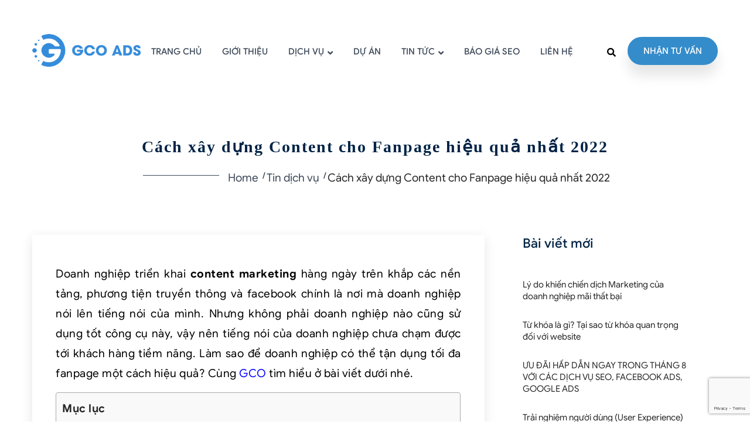

--- FILE ---
content_type: text/html; charset=UTF-8
request_url: https://gcoads.vn/content-marketing-la-gi-cach-cai-thien-noi-dung-cho-fanpage-facebook/
body_size: 24867
content:
<!DOCTYPE html><html lang="vi"><head><meta charset="UTF-8"><!-- Responsive --><meta http-equiv="X-UA-Compatible" content="IE=edge"><meta name="viewport" content="width=device-width, initial-scale=1.0, maximum-scale=1.0"><title>Cách xây dựng Content cho Fanpage hiệu quả nhất 2022</title>
<meta name='robots' content='max-image-preview:large' />

<!-- This site is optimized with the Yoast SEO Premium plugin v11.9 - https://yoast.com/wordpress/plugins/seo/ -->
<meta name="description" content="Content fanpage là gì? Làm thế nào để xây dựng content cho fanpage vừa ít tốn chi phí, vừa hiệu quả để tăng tỷ lệ chuyển đổi? Cùng GCO tìm hiểu qua bài viết này nhé!"/>
<link rel="canonical" href="https://gcoads.vn/content-marketing-la-gi-cach-cai-thien-noi-dung-cho-fanpage-facebook/" />
<meta property="og:locale" content="vi_VN" />
<meta property="og:type" content="article" />
<meta property="og:title" content="Cách xây dựng Content cho Fanpage hiệu quả nhất 2022" />
<meta property="og:description" content="Content fanpage là gì? Làm thế nào để xây dựng content cho fanpage vừa ít tốn chi phí, vừa hiệu quả để tăng tỷ lệ chuyển đổi? Cùng GCO tìm hiểu qua bài viết này nhé!" />
<meta property="og:url" content="https://gcoads.vn/content-marketing-la-gi-cach-cai-thien-noi-dung-cho-fanpage-facebook/" />
<meta property="og:site_name" content="GCO Ads" />
<meta property="article:author" content="https://www.facebook.com/hongkyhandsome" />
<meta property="article:tag" content="Content Marketing" />
<meta property="article:section" content="Tin Tức" />
<meta property="article:published_time" content="2021-04-26T04:00:13+07:00" />
<meta property="article:modified_time" content="2021-12-10T09:47:16+07:00" />
<meta property="og:updated_time" content="2021-12-10T09:47:16+07:00" />
<meta property="og:image" content="https://gcoads.vn/wp-content/uploads/2021/04/content-facebook-1.jpg" />
<meta property="og:image:secure_url" content="https://gcoads.vn/wp-content/uploads/2021/04/content-facebook-1.jpg" />
<meta property="og:image:width" content="800" />
<meta property="og:image:height" content="500" />
<meta name="twitter:card" content="summary_large_image" />
<meta name="twitter:description" content="Content fanpage là gì? Làm thế nào để xây dựng content cho fanpage vừa ít tốn chi phí, vừa hiệu quả để tăng tỷ lệ chuyển đổi? Cùng GCO tìm hiểu qua bài viết này nhé!" />
<meta name="twitter:title" content="Cách xây dựng Content cho Fanpage hiệu quả nhất 2022" />
<meta name="twitter:image" content="https://gcoads.vn/wp-content/uploads/2021/04/content-facebook-1.jpg" />
<script type='application/ld+json' class='yoast-schema-graph yoast-schema-graph--main'>{"@context":"https://schema.org","@graph":[{"@type":"WebSite","@id":"https://gcoads.vn/#website","url":"https://gcoads.vn/","name":"GCO Ads","potentialAction":{"@type":"SearchAction","target":"https://gcoads.vn/?s={search_term_string}","query-input":"required name=search_term_string"}},{"@type":"ImageObject","@id":"https://gcoads.vn/content-marketing-la-gi-cach-cai-thien-noi-dung-cho-fanpage-facebook/#primaryimage","url":"https://gcoads.vn/wp-content/uploads/2021/04/content-facebook-1.jpg","width":800,"height":500},{"@type":"WebPage","@id":"https://gcoads.vn/content-marketing-la-gi-cach-cai-thien-noi-dung-cho-fanpage-facebook/#webpage","url":"https://gcoads.vn/content-marketing-la-gi-cach-cai-thien-noi-dung-cho-fanpage-facebook/","inLanguage":"vi","name":"C\u00e1ch x\u00e2y d\u1ef1ng Content cho Fanpage hi\u1ec7u qu\u1ea3 nh\u1ea5t 2022","isPartOf":{"@id":"https://gcoads.vn/#website"},"primaryImageOfPage":{"@id":"https://gcoads.vn/content-marketing-la-gi-cach-cai-thien-noi-dung-cho-fanpage-facebook/#primaryimage"},"datePublished":"2021-04-26T04:00:13+07:00","dateModified":"2021-12-10T09:47:16+07:00","author":{"@id":"https://gcoads.vn/#/schema/person/43697dc744913dea21fc83787dd2acf4"},"description":"Content fanpage l\u00e0 g\u00ec? L\u00e0m th\u1ebf n\u00e0o \u0111\u1ec3 x\u00e2y d\u1ef1ng content cho fanpage v\u1eeba \u00edt t\u1ed1n chi ph\u00ed, v\u1eeba hi\u1ec7u qu\u1ea3 \u0111\u1ec3 t\u0103ng t\u1ef7 l\u1ec7 chuy\u1ec3n \u0111\u1ed5i? C\u00f9ng GCO t\u00ecm hi\u1ec3u qua b\u00e0i vi\u1ebft n\u00e0y nh\u00e9!"},{"@type":["Person"],"@id":"https://gcoads.vn/#/schema/person/43697dc744913dea21fc83787dd2acf4","name":"Nguyen Hong Ky","description":"T\u00f4i l\u00e0 Nguy\u1ec5n H\u1ed3ng K\u1ef3, hi\u1ec7n \u0111ang l\u00e0 Founder c\u1ee7a SEO PLUS. Mong r\u1eb1ng nh\u1eefng ki\u1ebfn th\u1ee9c SEO v\u00e0 kinh nghi\u1ec7m tr\u00ean 10 n\u0103m trong l\u0129nh v\u1ef1c Digital Marketing m\u00e0 t\u00f4i \u0111\u00fac k\u1ebft tr\u00ean \u0111\u00e2y c\u00f3 th\u1ec3 gi\u1ea3i \u0111\u00e1p nh\u1eefng th\u1eafc m\u1eafc, c\u1ea3i thi\u1ec7n qu\u00e1 tr\u00ecnh SEO v\u00e0 gi\u00fap b\u1ea1n g\u1eb7t h\u00e1i \u0111\u01b0\u1ee3c nh\u1eefng k\u1ebft qu\u1ea3 SEO mong mu\u1ed1n. Hotline: 08288 22226","sameAs":["https://www.facebook.com/hongkyhandsome"]}]}</script>
<!-- / Yoast SEO Premium plugin. -->

<link rel='dns-prefetch' href='//maps.google.com' />
<link rel='dns-prefetch' href='//fonts.googleapis.com' />
<link rel="alternate" type="application/rss+xml" title="Dòng thông tin GCO Ads &raquo;" href="https://gcoads.vn/feed/" />
<link rel="alternate" type="application/rss+xml" title="GCO Ads &raquo; Dòng bình luận" href="https://gcoads.vn/comments/feed/" />
<link rel="alternate" type="application/rss+xml" title="GCO Ads &raquo; Cách xây dựng Content cho Fanpage hiệu quả nhất 2022 Dòng bình luận" href="https://gcoads.vn/content-marketing-la-gi-cach-cai-thien-noi-dung-cho-fanpage-facebook/feed/" />
<link rel='stylesheet' id='wp-block-library-css' href='https://gcoads.vn/wp-includes/css/dist/block-library/style.min.css?ver=6.5.7' type='text/css' media='all' />
<style id='classic-theme-styles-inline-css' type='text/css'>
/*! This file is auto-generated */
.wp-block-button__link{color:#fff;background-color:#32373c;border-radius:9999px;box-shadow:none;text-decoration:none;padding:calc(.667em + 2px) calc(1.333em + 2px);font-size:1.125em}.wp-block-file__button{background:#32373c;color:#fff;text-decoration:none}
</style>
<style id='global-styles-inline-css' type='text/css'>
body{--wp--preset--color--black: #000000;--wp--preset--color--cyan-bluish-gray: #abb8c3;--wp--preset--color--white: #ffffff;--wp--preset--color--pale-pink: #f78da7;--wp--preset--color--vivid-red: #cf2e2e;--wp--preset--color--luminous-vivid-orange: #ff6900;--wp--preset--color--luminous-vivid-amber: #fcb900;--wp--preset--color--light-green-cyan: #7bdcb5;--wp--preset--color--vivid-green-cyan: #00d084;--wp--preset--color--pale-cyan-blue: #8ed1fc;--wp--preset--color--vivid-cyan-blue: #0693e3;--wp--preset--color--vivid-purple: #9b51e0;--wp--preset--gradient--vivid-cyan-blue-to-vivid-purple: linear-gradient(135deg,rgba(6,147,227,1) 0%,rgb(155,81,224) 100%);--wp--preset--gradient--light-green-cyan-to-vivid-green-cyan: linear-gradient(135deg,rgb(122,220,180) 0%,rgb(0,208,130) 100%);--wp--preset--gradient--luminous-vivid-amber-to-luminous-vivid-orange: linear-gradient(135deg,rgba(252,185,0,1) 0%,rgba(255,105,0,1) 100%);--wp--preset--gradient--luminous-vivid-orange-to-vivid-red: linear-gradient(135deg,rgba(255,105,0,1) 0%,rgb(207,46,46) 100%);--wp--preset--gradient--very-light-gray-to-cyan-bluish-gray: linear-gradient(135deg,rgb(238,238,238) 0%,rgb(169,184,195) 100%);--wp--preset--gradient--cool-to-warm-spectrum: linear-gradient(135deg,rgb(74,234,220) 0%,rgb(151,120,209) 20%,rgb(207,42,186) 40%,rgb(238,44,130) 60%,rgb(251,105,98) 80%,rgb(254,248,76) 100%);--wp--preset--gradient--blush-light-purple: linear-gradient(135deg,rgb(255,206,236) 0%,rgb(152,150,240) 100%);--wp--preset--gradient--blush-bordeaux: linear-gradient(135deg,rgb(254,205,165) 0%,rgb(254,45,45) 50%,rgb(107,0,62) 100%);--wp--preset--gradient--luminous-dusk: linear-gradient(135deg,rgb(255,203,112) 0%,rgb(199,81,192) 50%,rgb(65,88,208) 100%);--wp--preset--gradient--pale-ocean: linear-gradient(135deg,rgb(255,245,203) 0%,rgb(182,227,212) 50%,rgb(51,167,181) 100%);--wp--preset--gradient--electric-grass: linear-gradient(135deg,rgb(202,248,128) 0%,rgb(113,206,126) 100%);--wp--preset--gradient--midnight: linear-gradient(135deg,rgb(2,3,129) 0%,rgb(40,116,252) 100%);--wp--preset--font-size--small: 13px;--wp--preset--font-size--medium: 20px;--wp--preset--font-size--large: 36px;--wp--preset--font-size--x-large: 42px;--wp--preset--spacing--20: 0.44rem;--wp--preset--spacing--30: 0.67rem;--wp--preset--spacing--40: 1rem;--wp--preset--spacing--50: 1.5rem;--wp--preset--spacing--60: 2.25rem;--wp--preset--spacing--70: 3.38rem;--wp--preset--spacing--80: 5.06rem;--wp--preset--shadow--natural: 6px 6px 9px rgba(0, 0, 0, 0.2);--wp--preset--shadow--deep: 12px 12px 50px rgba(0, 0, 0, 0.4);--wp--preset--shadow--sharp: 6px 6px 0px rgba(0, 0, 0, 0.2);--wp--preset--shadow--outlined: 6px 6px 0px -3px rgba(255, 255, 255, 1), 6px 6px rgba(0, 0, 0, 1);--wp--preset--shadow--crisp: 6px 6px 0px rgba(0, 0, 0, 1);}:where(.is-layout-flex){gap: 0.5em;}:where(.is-layout-grid){gap: 0.5em;}body .is-layout-flex{display: flex;}body .is-layout-flex{flex-wrap: wrap;align-items: center;}body .is-layout-flex > *{margin: 0;}body .is-layout-grid{display: grid;}body .is-layout-grid > *{margin: 0;}:where(.wp-block-columns.is-layout-flex){gap: 2em;}:where(.wp-block-columns.is-layout-grid){gap: 2em;}:where(.wp-block-post-template.is-layout-flex){gap: 1.25em;}:where(.wp-block-post-template.is-layout-grid){gap: 1.25em;}.has-black-color{color: var(--wp--preset--color--black) !important;}.has-cyan-bluish-gray-color{color: var(--wp--preset--color--cyan-bluish-gray) !important;}.has-white-color{color: var(--wp--preset--color--white) !important;}.has-pale-pink-color{color: var(--wp--preset--color--pale-pink) !important;}.has-vivid-red-color{color: var(--wp--preset--color--vivid-red) !important;}.has-luminous-vivid-orange-color{color: var(--wp--preset--color--luminous-vivid-orange) !important;}.has-luminous-vivid-amber-color{color: var(--wp--preset--color--luminous-vivid-amber) !important;}.has-light-green-cyan-color{color: var(--wp--preset--color--light-green-cyan) !important;}.has-vivid-green-cyan-color{color: var(--wp--preset--color--vivid-green-cyan) !important;}.has-pale-cyan-blue-color{color: var(--wp--preset--color--pale-cyan-blue) !important;}.has-vivid-cyan-blue-color{color: var(--wp--preset--color--vivid-cyan-blue) !important;}.has-vivid-purple-color{color: var(--wp--preset--color--vivid-purple) !important;}.has-black-background-color{background-color: var(--wp--preset--color--black) !important;}.has-cyan-bluish-gray-background-color{background-color: var(--wp--preset--color--cyan-bluish-gray) !important;}.has-white-background-color{background-color: var(--wp--preset--color--white) !important;}.has-pale-pink-background-color{background-color: var(--wp--preset--color--pale-pink) !important;}.has-vivid-red-background-color{background-color: var(--wp--preset--color--vivid-red) !important;}.has-luminous-vivid-orange-background-color{background-color: var(--wp--preset--color--luminous-vivid-orange) !important;}.has-luminous-vivid-amber-background-color{background-color: var(--wp--preset--color--luminous-vivid-amber) !important;}.has-light-green-cyan-background-color{background-color: var(--wp--preset--color--light-green-cyan) !important;}.has-vivid-green-cyan-background-color{background-color: var(--wp--preset--color--vivid-green-cyan) !important;}.has-pale-cyan-blue-background-color{background-color: var(--wp--preset--color--pale-cyan-blue) !important;}.has-vivid-cyan-blue-background-color{background-color: var(--wp--preset--color--vivid-cyan-blue) !important;}.has-vivid-purple-background-color{background-color: var(--wp--preset--color--vivid-purple) !important;}.has-black-border-color{border-color: var(--wp--preset--color--black) !important;}.has-cyan-bluish-gray-border-color{border-color: var(--wp--preset--color--cyan-bluish-gray) !important;}.has-white-border-color{border-color: var(--wp--preset--color--white) !important;}.has-pale-pink-border-color{border-color: var(--wp--preset--color--pale-pink) !important;}.has-vivid-red-border-color{border-color: var(--wp--preset--color--vivid-red) !important;}.has-luminous-vivid-orange-border-color{border-color: var(--wp--preset--color--luminous-vivid-orange) !important;}.has-luminous-vivid-amber-border-color{border-color: var(--wp--preset--color--luminous-vivid-amber) !important;}.has-light-green-cyan-border-color{border-color: var(--wp--preset--color--light-green-cyan) !important;}.has-vivid-green-cyan-border-color{border-color: var(--wp--preset--color--vivid-green-cyan) !important;}.has-pale-cyan-blue-border-color{border-color: var(--wp--preset--color--pale-cyan-blue) !important;}.has-vivid-cyan-blue-border-color{border-color: var(--wp--preset--color--vivid-cyan-blue) !important;}.has-vivid-purple-border-color{border-color: var(--wp--preset--color--vivid-purple) !important;}.has-vivid-cyan-blue-to-vivid-purple-gradient-background{background: var(--wp--preset--gradient--vivid-cyan-blue-to-vivid-purple) !important;}.has-light-green-cyan-to-vivid-green-cyan-gradient-background{background: var(--wp--preset--gradient--light-green-cyan-to-vivid-green-cyan) !important;}.has-luminous-vivid-amber-to-luminous-vivid-orange-gradient-background{background: var(--wp--preset--gradient--luminous-vivid-amber-to-luminous-vivid-orange) !important;}.has-luminous-vivid-orange-to-vivid-red-gradient-background{background: var(--wp--preset--gradient--luminous-vivid-orange-to-vivid-red) !important;}.has-very-light-gray-to-cyan-bluish-gray-gradient-background{background: var(--wp--preset--gradient--very-light-gray-to-cyan-bluish-gray) !important;}.has-cool-to-warm-spectrum-gradient-background{background: var(--wp--preset--gradient--cool-to-warm-spectrum) !important;}.has-blush-light-purple-gradient-background{background: var(--wp--preset--gradient--blush-light-purple) !important;}.has-blush-bordeaux-gradient-background{background: var(--wp--preset--gradient--blush-bordeaux) !important;}.has-luminous-dusk-gradient-background{background: var(--wp--preset--gradient--luminous-dusk) !important;}.has-pale-ocean-gradient-background{background: var(--wp--preset--gradient--pale-ocean) !important;}.has-electric-grass-gradient-background{background: var(--wp--preset--gradient--electric-grass) !important;}.has-midnight-gradient-background{background: var(--wp--preset--gradient--midnight) !important;}.has-small-font-size{font-size: var(--wp--preset--font-size--small) !important;}.has-medium-font-size{font-size: var(--wp--preset--font-size--medium) !important;}.has-large-font-size{font-size: var(--wp--preset--font-size--large) !important;}.has-x-large-font-size{font-size: var(--wp--preset--font-size--x-large) !important;}
.wp-block-navigation a:where(:not(.wp-element-button)){color: inherit;}
:where(.wp-block-post-template.is-layout-flex){gap: 1.25em;}:where(.wp-block-post-template.is-layout-grid){gap: 1.25em;}
:where(.wp-block-columns.is-layout-flex){gap: 2em;}:where(.wp-block-columns.is-layout-grid){gap: 2em;}
.wp-block-pullquote{font-size: 1.5em;line-height: 1.6;}
</style>
<link rel='stylesheet' id='contact-form-7-css' href='https://gcoads.vn/wp-content/plugins/contact-form-7/includes/css/styles.css?ver=5.9.3' type='text/css' media='all' />
<link rel='stylesheet' id='wpfc-css' href='https://gcoads.vn/wp-content/plugins/gs-facebook-comments/public/css/wpfc-public.css?ver=1.7.5' type='text/css' media='all' />
<link rel='stylesheet' id='ez-toc-css' href='https://gcoads.vn/wp-content/plugins/easy-table-of-contents/assets/css/screen.min.css?ver=2.0.65' type='text/css' media='all' />
<style id='ez-toc-inline-css' type='text/css'>
div#ez-toc-container .ez-toc-title {font-size: 24px;}div#ez-toc-container .ez-toc-title {font-weight: 600;}div#ez-toc-container ul li {font-size: 16px;}div#ez-toc-container ul li {font-weight: 500;}div#ez-toc-container nav ul ul li {font-size: 90%;}div#ez-toc-container {width: 100%;}
.ez-toc-container-direction {direction: ltr;}.ez-toc-counter ul{counter-reset: item ;}.ez-toc-counter nav ul li a::before {content: counters(item, ".", decimal) ". ";display: inline-block;counter-increment: item;flex-grow: 0;flex-shrink: 0;margin-right: .2em; float: left; }.ez-toc-widget-direction {direction: ltr;}.ez-toc-widget-container ul{counter-reset: item ;}.ez-toc-widget-container nav ul li a::before {content: counters(item, ".", decimal) ". ";display: inline-block;counter-increment: item;flex-grow: 0;flex-shrink: 0;margin-right: .2em; float: left; }
</style>
<link rel='stylesheet' id='google-sans-css' href='https://gcoads.vn/wp-content/themes/timisoara/fonts/google-sans/font-google-sans.css?ver=6.5.7' type='text/css' media='all' />
<link rel='stylesheet' id='bootstrap-css' href='https://gcoads.vn/wp-content/themes/timisoara/css/bootstrap.css?ver=6.5.7' type='text/css' media='all' />
<link rel='stylesheet' id='hover-css' href='https://gcoads.vn/wp-content/themes/timisoara/css/hover.css?ver=6.5.7' type='text/css' media='all' />
<link rel='stylesheet' id='font-awesome-css' href='https://gcoads.vn/wp-content/themes/timisoara/css/font-awesome.css?ver=6.5.7' type='text/css' media='all' />
<link rel='stylesheet' id='flaticon-css' href='https://gcoads.vn/wp-content/themes/timisoara/css/flaticon.css?ver=6.5.7' type='text/css' media='all' />
<link rel='stylesheet' id='animate-css' href='https://gcoads.vn/wp-content/themes/timisoara/css/animate.css?ver=6.5.7' type='text/css' media='all' />
<link rel='stylesheet' id='owl-css' href='https://gcoads.vn/wp-content/themes/timisoara/css/owl.css?ver=6.5.7' type='text/css' media='all' />
<link rel='stylesheet' id='fancybox-css' href='https://gcoads.vn/wp-content/themes/timisoara/css/jquery.fancybox.min.css?ver=6.5.7' type='text/css' media='all' />
<link rel='stylesheet' id='timisoara-main-style-css' href='https://gcoads.vn/wp-content/themes/timisoara/style.css?ver=6.5.7' type='text/css' media='all' />
<style id='timisoara-main-style-inline-css' type='text/css'>
body, p {font-size:16px!important;font-family:Roboto!important;color:#292727!important;}a {font-family:Roboto!important;}h1 {color:#358ccb!important;}h2 {font-family:Roboto!important;co
            lor:#358ccb!important;}h3 {font-family:Roboto!important;color:#358ccb!important;}h4 {font-family:Roboto!important;color:#358ccb!important;}h5 {font-family:Roboto!important;color:#358ccb!important;}h6 {font-family:Roboto!important;color:#358ccb!important;}body, p {font-size: 19px!important;font-family:"google-sans"!important;color: #292727!important;font-weight: 300;line-height: 1.8 !important;}h1,h2,h3,h4,h5,h6,a{font-family:"google-sans"!important;}ul, li {list-style: none; padding: 0px; margin: 0px;font-size: 19px!important;font-family:"google-sans"!important;color: #292727!important;font-weight: 300;line-height: 1.8 !important;}meta-list li a, .sidebar ul li a {position: relative;font-size: 15px;line-height: 20px;color: #262626;font-weight: 400;padding: 15px 0 14px;transition: all 300ms ease;}
</style>
<link rel='stylesheet' id='timisoara-responsive-css' href='https://gcoads.vn/wp-content/themes/timisoara/css/responsive.css?ver=6.5.7' type='text/css' media='all' />
<link rel='stylesheet' id='timisoara-custom-style-css' href='https://gcoads.vn/wp-content/themes/timisoara/css/custom.css?ver=6.5.7' type='text/css' media='all' />
<link rel='stylesheet' id='slick-css' href='https://gcoads.vn/wp-content/themes/timisoara/css/slick.css?ver=6.5.7' type='text/css' media='all' />
<link rel='stylesheet' id='timisoara-gutenberg-css' href='https://gcoads.vn/wp-content/themes/timisoara/css/gutenberg.css?ver=6.5.7' type='text/css' media='all' />
<link rel='stylesheet' id='style_new_theme-css' href='https://gcoads.vn/wp-content/themes/timisoara/new-theme/css/style.css?ver=6.5.7' type='text/css' media='all' />
<link rel='stylesheet' id='responsive_new_theme-css' href='https://gcoads.vn/wp-content/themes/timisoara/new-theme/css/responsive.css?ver=6.5.7' type='text/css' media='all' />
<link rel='stylesheet' id='timisoara-theme-slug-fonts-css' href='https://fonts.googleapis.com/css?family=Open%2BSans%3A300%2C300i%2C400%2C400i%2C600%2C600i%2C700%2C700i%2C800%2C800i%7CPoppins%3A300%2C400%2C500%2C600%2C700%7CRoboto%3A300%2C300i%2C400%2C400i%2C600%2C700&#038;subset=latin%2Clatin-ext' type='text/css' media='all' />
<link rel='stylesheet' id='recent-posts-widget-with-thumbnails-public-style-css' href='https://gcoads.vn/wp-content/plugins/recent-posts-widget-with-thumbnails/public.css?ver=7.1.1' type='text/css' media='all' />
<link rel='stylesheet' id='roboto-css' href='//fonts.googleapis.com/css?family=Roboto%3A100%2C100italic%2C300%2C300italic%2Cregular%2Citalic%2C500%2C500italic%2C700%2C700italic%2C900%2C900italic&#038;subset=latin%2Cvietnamese&#038;ver=2.9.5' type='text/css' media='all' />
<link rel='stylesheet' id='kc-general-css' href='https://gcoads.vn/wp-content/plugins/kingcomposer/assets/frontend/css/kingcomposer.min.css?ver=2.9.5' type='text/css' media='all' />
<link rel='stylesheet' id='kc-animate-css' href='https://gcoads.vn/wp-content/plugins/kingcomposer/assets/css/animate.css?ver=2.9.5' type='text/css' media='all' />
<link rel='stylesheet' id='kc-icon-1-css' href='https://gcoads.vn/wp-content/themes/timisoara/css/flaticon.css?ver=2.9.5' type='text/css' media='all' />
<link rel='stylesheet' id='kc-icon-2-css' href='https://gcoads.vn/wp-content/plugins/kingcomposer/assets/css/icons.css?ver=2.9.5' type='text/css' media='all' />
<script type="text/javascript" src="https://gcoads.vn/wp-includes/js/jquery/jquery.min.js?ver=3.7.1&#039; defer onload=&#039;" id="jquery-core-js"></script>
<script type="text/javascript" src="https://gcoads.vn/wp-includes/js/jquery/jquery-migrate.min.js?ver=3.4.1&#039; defer onload=&#039;" id="jquery-migrate-js"></script>
<script type="text/javascript" src="https://gcoads.vn/wp-content/plugins/gs-facebook-comments/public/js/wpfc-public.js?ver=1.7.5&#039; defer onload=&#039;" id="wpfc-js"></script>
<script type="text/javascript" src="https://maps.google.com/maps/api/js?key=AIzaSyDPnatz9a2U3rhczK3Jr1O2rwQxHAheSqk&amp;ver=6.5.7" id="timisoara-map-api-js"></script>
<script type="text/javascript" src="https://gcoads.vn/wp-content/themes/timisoara/js/jquery.js?ver=6.5.7" id="jquery-script-js"></script>
<link rel="https://api.w.org/" href="https://gcoads.vn/wp-json/" /><link rel="alternate" type="application/json" href="https://gcoads.vn/wp-json/wp/v2/posts/4442" /><link rel="EditURI" type="application/rsd+xml" title="RSD" href="https://gcoads.vn/xmlrpc.php?rsd" />
<meta name="generator" content="WordPress 6.5.7" />
<link rel='shortlink' href='https://gcoads.vn/?p=4442' />
<link rel="alternate" type="application/json+oembed" href="https://gcoads.vn/wp-json/oembed/1.0/embed?url=https%3A%2F%2Fgcoads.vn%2Fcontent-marketing-la-gi-cach-cai-thien-noi-dung-cho-fanpage-facebook%2F" />
<link rel="alternate" type="text/xml+oembed" href="https://gcoads.vn/wp-json/oembed/1.0/embed?url=https%3A%2F%2Fgcoads.vn%2Fcontent-marketing-la-gi-cach-cai-thien-noi-dung-cho-fanpage-facebook%2F&#038;format=xml" />
<meta property="fb:app_id" content="GCODMA" /><script type="text/javascript">var kc_script_data={ajax_url:"https://gcoads.vn/wp-admin/admin-ajax.php"}</script><style type="text/css">.saboxplugin-wrap{-webkit-box-sizing:border-box;-moz-box-sizing:border-box;-ms-box-sizing:border-box;box-sizing:border-box;border:1px solid #eee;width:100%;clear:both;display:block;overflow:hidden;word-wrap:break-word;position:relative}.saboxplugin-wrap .saboxplugin-gravatar{float:left;padding:0 20px 20px 20px}.saboxplugin-wrap .saboxplugin-gravatar img{max-width:100px;height:auto;border-radius:0;}.saboxplugin-wrap .saboxplugin-authorname{font-size:18px;line-height:1;margin:20px 0 0 20px;display:block}.saboxplugin-wrap .saboxplugin-authorname a{text-decoration:none}.saboxplugin-wrap .saboxplugin-authorname a:focus{outline:0}.saboxplugin-wrap .saboxplugin-desc{display:block;margin:5px 20px}.saboxplugin-wrap .saboxplugin-desc a{text-decoration:underline}.saboxplugin-wrap .saboxplugin-desc p{margin:5px 0 12px}.saboxplugin-wrap .saboxplugin-web{margin:0 20px 15px;text-align:left}.saboxplugin-wrap .sab-web-position{text-align:right}.saboxplugin-wrap .saboxplugin-web a{color:#ccc;text-decoration:none}.saboxplugin-wrap .saboxplugin-socials{position:relative;display:block;background:#fcfcfc;padding:5px;border-top:1px solid #eee}.saboxplugin-wrap .saboxplugin-socials a svg{width:20px;height:20px}.saboxplugin-wrap .saboxplugin-socials a svg .st2{fill:#fff; transform-origin:center center;}.saboxplugin-wrap .saboxplugin-socials a svg .st1{fill:rgba(0,0,0,.3)}.saboxplugin-wrap .saboxplugin-socials a:hover{opacity:.8;-webkit-transition:opacity .4s;-moz-transition:opacity .4s;-o-transition:opacity .4s;transition:opacity .4s;box-shadow:none!important;-webkit-box-shadow:none!important}.saboxplugin-wrap .saboxplugin-socials .saboxplugin-icon-color{box-shadow:none;padding:0;border:0;-webkit-transition:opacity .4s;-moz-transition:opacity .4s;-o-transition:opacity .4s;transition:opacity .4s;display:inline-block;color:#fff;font-size:0;text-decoration:inherit;margin:5px;-webkit-border-radius:0;-moz-border-radius:0;-ms-border-radius:0;-o-border-radius:0;border-radius:0;overflow:hidden}.saboxplugin-wrap .saboxplugin-socials .saboxplugin-icon-grey{text-decoration:inherit;box-shadow:none;position:relative;display:-moz-inline-stack;display:inline-block;vertical-align:middle;zoom:1;margin:10px 5px;color:#444;fill:#444}.clearfix:after,.clearfix:before{content:' ';display:table;line-height:0;clear:both}.ie7 .clearfix{zoom:1}.saboxplugin-socials.sabox-colored .saboxplugin-icon-color .sab-twitch{border-color:#38245c}.saboxplugin-socials.sabox-colored .saboxplugin-icon-color .sab-addthis{border-color:#e91c00}.saboxplugin-socials.sabox-colored .saboxplugin-icon-color .sab-behance{border-color:#003eb0}.saboxplugin-socials.sabox-colored .saboxplugin-icon-color .sab-delicious{border-color:#06c}.saboxplugin-socials.sabox-colored .saboxplugin-icon-color .sab-deviantart{border-color:#036824}.saboxplugin-socials.sabox-colored .saboxplugin-icon-color .sab-digg{border-color:#00327c}.saboxplugin-socials.sabox-colored .saboxplugin-icon-color .sab-dribbble{border-color:#ba1655}.saboxplugin-socials.sabox-colored .saboxplugin-icon-color .sab-facebook{border-color:#1e2e4f}.saboxplugin-socials.sabox-colored .saboxplugin-icon-color .sab-flickr{border-color:#003576}.saboxplugin-socials.sabox-colored .saboxplugin-icon-color .sab-github{border-color:#264874}.saboxplugin-socials.sabox-colored .saboxplugin-icon-color .sab-google{border-color:#0b51c5}.saboxplugin-socials.sabox-colored .saboxplugin-icon-color .sab-googleplus{border-color:#96271a}.saboxplugin-socials.sabox-colored .saboxplugin-icon-color .sab-html5{border-color:#902e13}.saboxplugin-socials.sabox-colored .saboxplugin-icon-color .sab-instagram{border-color:#1630aa}.saboxplugin-socials.sabox-colored .saboxplugin-icon-color .sab-linkedin{border-color:#00344f}.saboxplugin-socials.sabox-colored .saboxplugin-icon-color .sab-pinterest{border-color:#5b040e}.saboxplugin-socials.sabox-colored .saboxplugin-icon-color .sab-reddit{border-color:#992900}.saboxplugin-socials.sabox-colored .saboxplugin-icon-color .sab-rss{border-color:#a43b0a}.saboxplugin-socials.sabox-colored .saboxplugin-icon-color .sab-sharethis{border-color:#5d8420}.saboxplugin-socials.sabox-colored .saboxplugin-icon-color .sab-skype{border-color:#00658a}.saboxplugin-socials.sabox-colored .saboxplugin-icon-color .sab-soundcloud{border-color:#995200}.saboxplugin-socials.sabox-colored .saboxplugin-icon-color .sab-spotify{border-color:#0f612c}.saboxplugin-socials.sabox-colored .saboxplugin-icon-color .sab-stackoverflow{border-color:#a95009}.saboxplugin-socials.sabox-colored .saboxplugin-icon-color .sab-steam{border-color:#006388}.saboxplugin-socials.sabox-colored .saboxplugin-icon-color .sab-user_email{border-color:#b84e05}.saboxplugin-socials.sabox-colored .saboxplugin-icon-color .sab-stumbleUpon{border-color:#9b280e}.saboxplugin-socials.sabox-colored .saboxplugin-icon-color .sab-tumblr{border-color:#10151b}.saboxplugin-socials.sabox-colored .saboxplugin-icon-color .sab-twitter{border-color:#0967a0}.saboxplugin-socials.sabox-colored .saboxplugin-icon-color .sab-vimeo{border-color:#0d7091}.saboxplugin-socials.sabox-colored .saboxplugin-icon-color .sab-windows{border-color:#003f71}.saboxplugin-socials.sabox-colored .saboxplugin-icon-color .sab-whatsapp{border-color:#003f71}.saboxplugin-socials.sabox-colored .saboxplugin-icon-color .sab-wordpress{border-color:#0f3647}.saboxplugin-socials.sabox-colored .saboxplugin-icon-color .sab-yahoo{border-color:#14002d}.saboxplugin-socials.sabox-colored .saboxplugin-icon-color .sab-youtube{border-color:#900}.saboxplugin-socials.sabox-colored .saboxplugin-icon-color .sab-xing{border-color:#000202}.saboxplugin-socials.sabox-colored .saboxplugin-icon-color .sab-mixcloud{border-color:#2475a0}.saboxplugin-socials.sabox-colored .saboxplugin-icon-color .sab-vk{border-color:#243549}.saboxplugin-socials.sabox-colored .saboxplugin-icon-color .sab-medium{border-color:#00452c}.saboxplugin-socials.sabox-colored .saboxplugin-icon-color .sab-quora{border-color:#420e00}.saboxplugin-socials.sabox-colored .saboxplugin-icon-color .sab-meetup{border-color:#9b181c}.saboxplugin-socials.sabox-colored .saboxplugin-icon-color .sab-goodreads{border-color:#000}.saboxplugin-socials.sabox-colored .saboxplugin-icon-color .sab-snapchat{border-color:#999700}.saboxplugin-socials.sabox-colored .saboxplugin-icon-color .sab-500px{border-color:#00557f}.saboxplugin-socials.sabox-colored .saboxplugin-icon-color .sab-mastodont{border-color:#185886}.sabox-plus-item{margin-bottom:20px}@media screen and (max-width:480px){.saboxplugin-wrap{text-align:center}.saboxplugin-wrap .saboxplugin-gravatar{float:none;padding:20px 0;text-align:center;margin:0 auto;display:block}.saboxplugin-wrap .saboxplugin-gravatar img{float:none;display:inline-block;display:-moz-inline-stack;vertical-align:middle;zoom:1}.saboxplugin-wrap .saboxplugin-desc{margin:0 10px 20px;text-align:center}.saboxplugin-wrap .saboxplugin-authorname{text-align:center;margin:10px 0 20px}}body .saboxplugin-authorname a,body .saboxplugin-authorname a:hover{box-shadow:none;-webkit-box-shadow:none}a.sab-profile-edit{font-size:16px!important;line-height:1!important}.sab-edit-settings a,a.sab-profile-edit{color:#0073aa!important;box-shadow:none!important;-webkit-box-shadow:none!important}.sab-edit-settings{margin-right:15px;position:absolute;right:0;z-index:2;bottom:10px;line-height:20px}.sab-edit-settings i{margin-left:5px}.saboxplugin-socials{line-height:1!important}.rtl .saboxplugin-wrap .saboxplugin-gravatar{float:right}.rtl .saboxplugin-wrap .saboxplugin-authorname{display:flex;align-items:center}.rtl .saboxplugin-wrap .saboxplugin-authorname .sab-profile-edit{margin-right:10px}.rtl .sab-edit-settings{right:auto;left:0}img.sab-custom-avatar{max-width:75px;}.saboxplugin-wrap {margin-top:0px; margin-bottom:0px; padding: 0px 0px }.saboxplugin-wrap .saboxplugin-authorname {font-size:18px; line-height:25px;}.saboxplugin-wrap .saboxplugin-desc p, .saboxplugin-wrap .saboxplugin-desc {font-size:14px !important; line-height:21px !important;}.saboxplugin-wrap .saboxplugin-web {font-size:14px;}.saboxplugin-wrap .saboxplugin-socials a svg {width:18px;height:18px;}</style><link rel="icon" href="https://gcoads.vn/wp-content/uploads/2018/11/favicon.png" sizes="32x32" />
<link rel="icon" href="https://gcoads.vn/wp-content/uploads/2018/11/favicon.png" sizes="192x192" />
<link rel="apple-touch-icon" href="https://gcoads.vn/wp-content/uploads/2018/11/favicon.png" />
<meta name="msapplication-TileImage" content="https://gcoads.vn/wp-content/uploads/2018/11/favicon.png" />
		<style type="text/css" id="wp-custom-css">
			element.style {
    background: url((không xác định)) no-repeat center top;
    background-size: cover;
    /* padding: 30px; */
    margin-top: 50px;
}



*, .kc-col-container, .kc-container, .kc-elm {
    box-sizing: border-box;
    color: #000;
}

.logged-in.admin-bar .main-header.header-style-two.fixed-header .main-box {
    margin-top: 0px !important;
	    box-shadow: 0 1px 6px rgb(0 0 0 / 10%);
}

.header-style-two .main-menu .navigation > li:hover > a, .header-style-two .main-menu .navigation > li.current > a {
    color: #1977ed;
}

#banner {
    background-size: cover;
    color: #fff;
    padding: 70px 0;
    font-size: 16px;
}

.services_new-template-default #banner  {
    background-size: cover;
    background-color: #fff !important;
}

.list-benefit .item.item-seo {
    padding: 50px 0;
    background-color: #f8f8f8;
}

#banner .left .title-bn h1 {
    font-size: 20px;
    text-transform: uppercase;
    color: #002346 !important;
}

.list-benefit .item.item-seo:nth-child(2n) {
    background: #f8f8f8;
}

#box-seo-4 {
    background: #fff;
}

#box-why .desc p {
    color: #000 !important;
}

.list-why .item p {
    color: #000 !important;
}

.white {
    color: #000 !important;
}

.list-why .row .col-md-3:after {
    content: "";
    width: 1px;
    height: calc(100% - 60px);
    background: #000;
    position: absolute;
    bottom: 0;
    right: 0;
}

#box-why {
     background: url(../images/bn-why.png) no-repeat center top; 
    background-size: cover;
    color: #fff;
    background-color: #f8f8f8 !important;
}

#banner .right {
    width: 355px;
    position: relative;
    right: 40px;
    z-index: 1;
    padding: 30px;
    background: #fff;
}

.list-benefit .item.item-seo {
    padding: 30px 0;
    background-color: #f8f8f8;
}

/* Chỉnh màu chữ color trang chủ */
.sec-title h2 {
    position: relative;
    color: #3c4858;
    font-size: 26px;
    line-height: 35px;
    font-weight: 500;
    color: #525252 !important;
}

.sec-title .title:before {
    position: absolute;
    left: 0;
    top: 8px;
    width: 65px;
    height: 4px;
    background-color: #525252;
    border-radius: 0 2px 2px 0;
    content: "";
}

.btn-style-one {
    position: relative;
    font-size: 15px;
    color: #ffffff;
    line-height: 24px;
    padding: 14px 40px;
    text-transform: capitalize;
    background: #358ccb;
    border: 2px solid #358ccb;
    font-weight: 500;
    -webkit-border-radius: 50px;
    -moz-border-radius: 50px;
    -ms-border-radius: 50px;
    -o-border-radius: 50px;
    border-radius: 50px;
    box-shadow: 0 18px 22pxrgba(0,0,0, .1);
}

.project-section .filters li.active, .project-section .filters li:hover {
    color: #ffffff;
    background: #5da0d1;
}

/* background trang chủ */
.regis-btn {
    position: relative;
    font-size: 15px;
    color: #ffffff;
    line-height: 24px;
    padding: 10px 25px;
    margin-top: 4px;
    background: #358ccb;
    border: 2px solid #358ccb;
    font-weight: 500;
    border-radius: 50px;
    -webkit-box-shadow: 0 18px 22px rgb(0 0 0 / 10%);
    box-shadow: 0 18px 22pxrgba(0, 0, 0, 0.1);
    text-transform: uppercase;
    outline: none !important;
}
/* Chỉnh màu chữ thẻ h2 color trong dịch vụ seo */
.info.info-seo h2 {
    font-size: 20px;
    font-weight: bold;
    padding-bottom: 15px;
    color: #002346 !important;
}
/* Chỉnh màu chữ thẻ h2 color trong dịch vụ seo */
h2 {
    font-family: Roboto!important;
    color: #002346 !important;
}
/* Chỉnh màu chữ thẻ h3 color trong dịch vụ seo */
h3 {
    font-family: Roboto!important;
    color: #002346 !important;
}
/* Chỉnh màu chữ thẻ h4 color trong dịch vụ seo */
h4 {
    font-family: Roboto!important;
    color: #002346 !important;
}
/* Chỉnh màu chữ color trong dịch vụ seo */
.list-seo-4 .item .info h4 a {
    display: block;
    font-size: 14px;
    font-weight: bold;
    text-transform: uppercase;
    margin-bottom: 5px;
    color: #002346;
}

.pb-50 {
    padding-bottom: 30px !important;
}

.page-title h1 {
    position: relative;
    font-size: 40px;
    line-height: 1.2em;
    font-weight: 700;
    color: #3c4858;
    margin-bottom: 20px;
    letter-spacing: 2px;
}

.sidebar-page-container {
    position: relative;
    padding: 80px 0 25px;
}



.vk-about__teams .vk-img img {
    border-radius: 5px;
    -moz-border-radius: 5px;
    -webkit-border-radius: 5px;
    -o-border-radius: 5px;
    -ms-border-radius: 5px;
    filter: none;
    -moz-filter: none;
    -webkit-filter: none;
    -o-filter: none;
    -ms-filter: none;
    padding: 10px 0;
    border-radius: 50%;
}

/* Custom */
#banner .container {
	max-width: 970px !important;
}
main#side-cate .container {
	max-width: 1200px;
}
#banner .right {
    padding: 0 30px;
    margin-top: -30px;
}
.single-services_new .row {
    justify-content: space-between;
}
.single-services_new .row .col-md-6.col-sm-6 {
    width: 50%;
}

.anim-icons, h1 {
    font-family: Roboto!important;
    color: #002346!important;
}

h5 {
    font-family: Roboto!important;
    color: #002346 !important;
}

.news-item h2 {
    font-size: 18px !important;
    line-height: 25px;
    display: block;
    overflow: unset;
    height: 70px;
    margin: 20px 0 10px 0;
    display: block;
}

.anim-icons, h1 {
    font-family: "google-san"!important;
    color: #002346!important;
    font-size: 28px !important;
}

h2 {
    font-family: "google-sans" !important;
    color: #002346 !important;
    font-size: 26px !important;
}

h3 {
    font-family: "google-sans" !important;
    color: #002346 !important;
    font-size: 22px !important;
}

h4 {
    font-family: Roboto!important;
    color: #002346 !important;
    font-size: 20px !important;
}

main p {
    /* color: #358cdb !important; */
    font-size: 19px !important;
    /* font-family: "UTM Avo" !important; */
    line-height: 1.8;
    text-align: justify !important;
}

.regis-btn span {
	color: #FFF !important;
	transition: all 600ms;
}

.regis-btn:hover span {
	color: #000 !important;
	transition: all 600ms;
}

.main-menu .navigation > li > ul > li:hover > a {
	color: #348dcc;
	transition: all 0.4s;
}
.main-menu .navigation > li > ul {
	background-color: transparent;
}
.main-menu .navigation > li > .submenu {
	border: solid 1px #999;
}

.submenu li a {
	background: rgba(255,255,255,1) !important;
	color: #333 !important;
}

.submenu li a:hover {
	color: #1977ed !important;
	font-weight:700;
	background: white !important;
}

.author-box {
   display:none;
}

.news-detail .post-share-options {
    display:none;
}		</style>
		
    <!-- Global site tag (gtag.js) - Google Ads: 832030632 --> <script async src="https://www.googletagmanager.com/gtag/js?id=AW-832030632"></script> <script> window.dataLayer = window.dataLayer || []; function gtag(){dataLayer.push(arguments);} gtag('js', new Date()); gtag('config', 'AW-832030632'); </script>

    

<!-- Global site tag (gtag.js) - Google Analytics -->

<script async src="https://www.googletagmanager.com/gtag/js?id=UA-78570328-32"></script>

<script>

  window.dataLayer = window.dataLayer || [];

  function gtag(){dataLayer.push(arguments);}

  gtag('js', new Date());
  gtag('config', 'UA-78570328-32');

</script>
<!-- Facebook Pixel Code -->
<script>
!function(f,b,e,v,n,t,s)
{if(f.fbq)return;n=f.fbq=function(){n.callMethod?
n.callMethod.apply(n,arguments):n.queue.push(arguments)};
if(!f._fbq)f._fbq=n;n.push=n;n.loaded=!0;n.version='2.0';
n.queue=[];t=b.createElement(e);t.async=!0;
t.src=v;s=b.getElementsByTagName(e)[0];
s.parentNode.insertBefore(t,s)}(window, document,'script',
'https://connect.facebook.net/en_US/fbevents.js');
fbq('init', '1106391519887638');
fbq('track', 'PageView');
</script>
<noscript><img height="1" width="1" style="display:none"
src="https://www.facebook.com/tr?id=1106391519887638&ev=PageView&noscript=1"
/></noscript>
<!-- End Facebook Pixel Code -->

<!-- Google Tag Manager -->
<script>(function(w,d,s,l,i){w[l]=w[l]||[];w[l].push({'gtm.start':
new Date().getTime(),event:'gtm.js'});var f=d.getElementsByTagName(s)[0],
j=d.createElement(s),dl=l!='dataLayer'?'&l='+l:'';j.async=true;j.src=
'https://www.googletagmanager.com/gtm.js?id='+i+dl;f.parentNode.insertBefore(j,f);
})(window,document,'script','dataLayer','GTM-THWGKQ3');</script>
<!-- End Google Tag Manager -->

<!-- Google Tag Manager (noscript) -->
<noscript><iframe src="https://www.googletagmanager.com/ns.html?id=GTM-THWGKQ3"
height="0" width="0" style="display:none;visibility:hidden"></iframe></noscript>
<!-- End Google Tag Manager (noscript) -->

	
	<meta name="google-site-verification" content="_YTiQ6t-Sv1CsYI2xQHz0nampSzbA4LFubGfS2yy1qk" />
<!-- Google Tag Manager -->
<script>(function(w,d,s,l,i){w[l]=w[l]||[];w[l].push({'gtm.start':
new Date().getTime(),event:'gtm.js'});var f=d.getElementsByTagName(s)[0],
j=d.createElement(s),dl=l!='dataLayer'?'&l='+l:'';j.async=true;j.src=
'https://www.googletagmanager.com/gtm.js?id='+i+dl;f.parentNode.insertBefore(j,f);
})(window,document,'script','dataLayer','GTM-PBBJC3N');</script>
<!-- End Google Tag Manager -->
	
	


<meta http-equiv="Content-Type" content="text/html; charset=UTF-8"></head>

<body class="post-template-default single single-post postid-4442 single-format-standard kc-css-system">

<!-- Global site tag (gtag.js) - Google Ads: 873984318 -->

<script async src="https://www.googletagmanager.com/gtag/js?id=AW-873984318"></script>

<script>

    window.dataLayer = window.dataLayer || [];

    function gtag(){dataLayer.push(arguments);}

    gtag('js', new Date());



    gtag('config', 'AW-873984318');

</script>

	</body>    <!-- =======Body Property  ===-->        <div class="body_class" style="background-color:#ba1e1e;" >    
        <!-- =======Boxed/FullWidth add extra div in footer ===-->    <div class="page-wrapper " style="background:#ffffff;" >    <!-- =======Preloader========= -->

            
            <!-- =======Header Start========= -->

            <!-- Main Header-->﻿

<!-- Main Header-->
<header class="main-header header-style-two">

  <!-- Main Box -->
  <div class="main-box">
    <div class="auto-container">
      <div class="outer-container clearfix">
        <!--Logo Box-->
        <div class="logo-box">
          <div class="logo">
                          <a href="https://gcoads.vn/">
                <img src="https://gcoads.vn/wp-content/uploads/2019/01/ads-blue.png" alt="gcoads" title="GCO Ads- Digital Marketing tổng thể">
                <img src="https://gcoads.vn/wp-content/uploads/2019/04/ads-blue.png" alt="gcoads" title="GCO Ads- Digital Marketing tổng thể">
              </a>
            </div>
          </div>
          <!--Nav Outer-->
          <div class="nav-outer clearfix">
            <!-- Main Menu -->
            <nav class="main-menu">
              <div class="navbar-header">
                <!-- Toggle Button -->
                <button type="button" class="navbar-toggle" data-toggle="collapse" data-target=".navbar-collapse">
                  <span class="icon-bar"></span>
                  <span class="icon-bar"></span>
                  <span class="icon-bar"></span>
                </button>
              </div>

              <div class="navbar-collapse collapse clearfix">
                
<ul class="navigation clearfix">
	<li id="menu-item-482" class="menu-item menu-item-type-post_type menu-item-object-page menu-item-home menu-item-482"><a title="TRANG CHỦ" href="https://gcoads.vn/" class="hvr-underline-from-left1" data-scroll data-options="easing: easeOutQuart" data-ps2id-api="true">TRANG CHỦ</a></li>
<li id="menu-item-480" class="menu-item menu-item-type-post_type menu-item-object-page menu-item-480"><a title="GIỚI THIỆU" rel="nofollow" href="https://gcoads.vn/about-us/" class="hvr-underline-from-left1" data-scroll data-options="easing: easeOutQuart" data-ps2id-api="true">GIỚI THIỆU</a></li>
<li id="menu-item-513" class="menu-item menu-item-type-post_type menu-item-object-page menu-item-has-children menu-item-513 dropdown"><a title="DỊCH VỤ" href="https://gcoads.vn/services-type-01/" data-toggle="dropdown1" class="hvr-underline-from-left1" aria-expanded="false" data-scroll data-options="easing: easeOutQuart" data-ps2id-api="true">DỊCH VỤ</a>
<ul role="menu" class="submenu">
	<li id="menu-item-2613" class="menu-item menu-item-type-post_type menu-item-object-services_new menu-item-2613"><a title="Marketing Tổng Thể" href="https://gcoads.vn/services/marketing-tong-the/" data-ps2id-api="true">Marketing Tổng Thể</a></li>
	<li id="menu-item-4773" class="menu-item menu-item-type-custom menu-item-object-custom menu-item-4773"><a title="Marketing Plan" rel="nofollow" href="https://ads.gco.vn/marketing-plan" data-ps2id-api="true">Marketing Plan</a></li>
	<li id="menu-item-4155" class="menu-item menu-item-type-post_type menu-item-object-services_new menu-item-4155"><a title="SEO" href="https://gcoads.vn/services/dich-vu-seo/" data-ps2id-api="true">SEO</a></li>
	<li id="menu-item-2615" class="menu-item menu-item-type-post_type menu-item-object-services_new menu-item-2615"><a title="Facebook Ads" href="https://gcoads.vn/services/facebook-ads/" data-ps2id-api="true">Facebook Ads</a></li>
	<li id="menu-item-2614" class="menu-item menu-item-type-post_type menu-item-object-services_new menu-item-2614"><a title="Google Ads" href="https://gcoads.vn/services/google-adword/" data-ps2id-api="true">Google Ads</a></li>
	<li id="menu-item-4413" class="menu-item menu-item-type-custom menu-item-object-custom menu-item-4413"><a title="TikTok Ads" rel="nofollow" href="https://ads.gco.vn/quang-cao-tiktok" data-ps2id-api="true">TikTok Ads</a></li>
	<li id="menu-item-2612" class="menu-item menu-item-type-post_type menu-item-object-services_new menu-item-2612"><a title="Content Marketing" href="https://gcoads.vn/services/content-marketing/" data-ps2id-api="true">Content Marketing</a></li>
	<li id="menu-item-4774" class="menu-item menu-item-type-custom menu-item-object-custom menu-item-4774"><a title="Email Marketing" rel="nofollow" href="https://ads.gco.vn/dvemailgco" data-ps2id-api="true">Email Marketing</a></li>
	<li id="menu-item-894" class="menu-item menu-item-type-custom menu-item-object-custom menu-item-894"><a title="Creative" target="_blank" rel="Nofollow" href="http://brity.vn" data-ps2id-api="true">Creative</a></li>
</ul>
</li>
<li id="menu-item-514" class="menu-item menu-item-type-post_type menu-item-object-page menu-item-514"><a title="DỰ ÁN" target="_blank" rel="nofollow" href="https://gcoads.vn/du-an/" class="hvr-underline-from-left1" data-scroll data-options="easing: easeOutQuart" data-ps2id-api="true">DỰ ÁN</a></li>
<li id="menu-item-516" class="menu-item menu-item-type-post_type menu-item-object-page menu-item-has-children menu-item-516 dropdown"><a title="TIN TỨC" target="_blank" href="https://gcoads.vn/tin-tuc/" data-toggle="dropdown1" class="hvr-underline-from-left1" aria-expanded="false" data-scroll data-options="easing: easeOutQuart" data-ps2id-api="true">TIN TỨC</a>
<ul role="menu" class="submenu">
	<li id="menu-item-597" class="menu-item menu-item-type-taxonomy menu-item-object-category current-post-ancestor current-menu-parent current-post-parent menu-item-597"><a title="Tin dịch vụ" href="https://gcoads.vn/tin-tuc/tin-dich-vu/" data-ps2id-api="true">Tin dịch vụ</a></li>
	<li id="menu-item-598" class="menu-item menu-item-type-taxonomy menu-item-object-category menu-item-598"><a title="Tin nội bộ" rel="nofollow" href="https://gcoads.vn/tin-tuc/tin-noi-bo/" data-ps2id-api="true">Tin nội bộ</a></li>
	<li id="menu-item-599" class="menu-item menu-item-type-taxonomy menu-item-object-category menu-item-599"><a title="Tin tuyển dụng" rel="nofollow" href="https://gcoads.vn/tin-tuc/tin-tuyen-dung/" data-ps2id-api="true">Tin tuyển dụng</a></li>
	<li id="menu-item-3940" class="menu-item menu-item-type-taxonomy menu-item-object-category menu-item-3940"><a title="Tin Ưu Đãi" rel="nofollow" href="https://gcoads.vn/tin-tuc/tin-uu-dai/" data-ps2id-api="true">Tin Ưu Đãi</a></li>
</ul>
</li>
<li id="menu-item-1995" class="menu-item menu-item-type-post_type menu-item-object-page menu-item-1995"><a title="BÁO GIÁ SEO" href="https://gcoads.vn/bao-gia/" class="hvr-underline-from-left1" data-scroll data-options="easing: easeOutQuart" data-ps2id-api="true">BÁO GIÁ SEO</a></li>
<li id="menu-item-675" class="menu-item menu-item-type-post_type menu-item-object-page menu-item-675"><a title="LIÊN HỆ" rel="nofollow" href="https://gcoads.vn/lien-he/" class="hvr-underline-from-left1" data-scroll data-options="easing: easeOutQuart" data-ps2id-api="true">LIÊN HỆ</a></li>
	
 </ul>              </div>
            </nav>
            <!-- Main Menu End-->

            <!--Right Info-->
            <div class="info-options">
              <!--Info Block-->
              <div class="info-block clearfix">
                <button type="button" class="btn s12 regis-btn text-uppercase" data-toggle="modal" data-target="#register-form">
                  <span class="d-lg-inline-block d-none">Nhận tư vấn</span> 
                </button>
                                  <div class="search-box-outer">
                    <div class="dropdown">
                      <button class="search-box-btn dropdown-toggle" type="button" id="dropdownMenu3" data-toggle="dropdown" aria-haspopup="true" aria-expanded="false"><span class="fa fa-search"></span></button>
                      <ul class="dropdown-menu pull-right search-panel" aria-labelledby="dropdownMenu3">
                        <li class="panel-outer">
                          <div class="search-form">
                            <form action="https://gcoads.vn/" method="get" class="search-form">
                              <div class="form-group">

                                <input type="search" name="s" placeholder="Search...">
                                <button type="submit" class="search-btn"><span class="fa fa-search"></span></button>
                              </div>
                            </form>
                          </div>
                        </li>
                      </ul>
                    </div>
                  </div>
                              </div>
            </div>
          </div>
          <!--Nav Outer End-->
        </div>
      </div>
    </div>
  </header>
  <!--End Main Header -->

<section class="page-title page-titlex" >
	<div class="auto-container">
		<!-- Animated Icons -->
		<div class="anim-icons">
			<span class="icon-1"></span>
			<span class="icon-2"></span>
			<span class="icon-3"></span>
			<span class="icon-4"></span>
			<span class="icon-5"></span>
			<span class="icon-6"></span>
			<span class="icon-7"></span>
			<span class="icon-8"></span>
			<span class="icon-9"></span>
		</div>
		<h1>Cách xây dựng Content cho Fanpage hiệu quả nhất 2022</h1>
		
		<ul class="page-breadcrumb bread-crumb"><li><a href="https://gcoads.vn/">Home</a></li><li><a href="https://gcoads.vn/tin-tuc/tin-dich-vu/">Tin dịch vụ</a></li><li>Cách xây dựng Content cho Fanpage hiệu quả nhất 2022</li></ul>	</div>
</section>
<!--End Page Title-->
<div class="sidebar-page-container">
	<div class="rt ">
		<div class="icon-three"></div>
		<div class="icon-six"></div>
		<div class="icon-five"></div>
		<div class="icon-four"></div>
		<div class="icon-ten"></div>
	</div>
	<div class="auto-container">
		<div class="row clearfix">
			<!-- sidebar area -->
						<!--Content Side-->
			<div class="wp-style content-side  col-lg-8 col-md-12 col-sm-12 col-xs-12 ">
				<!--Blog Detail-->
				<div class="news-detail">
										<div class="news-block">
    <div class="inner-box">
        <div class="lower-content">

                         

            <div class="text">
              <p style="text-align: justify;"><span style="color: #000000;"><span style="font-weight: 400;">Doanh nghiệp triển khai </span><a href="https://gcoads.vn/services/content-marketing/" target="_blank" rel="noopener"><span style="color: #0000ff;"><b>content marketing</b></span></a><span style="font-weight: 400;"> hàng ngày trên khắp các nền tảng, phương tiện truyền thông và facebook chính là nơi mà doanh nghiệp nói lên tiếng nói của mình. Nhưng không phải doanh nghiệp nào cũng sử dụng tốt công cụ này, vậy nên tiếng nói của doanh nghiệp chưa chạm được tới khách hàng tiềm năng. Làm sao để doanh nghiệp có thể tận dụng tối đa fanpage một cách hiệu quả? Cùng <a href="https://gcoads.vn/" target="_blank" rel="noopener"><span style="color: #0000ff;">GCO</span></a> tìm hiểu ở bài viết dưới nhé.</span></span></p>
<div id="ez-toc-container" class="ez-toc-v2_0_65 counter-hierarchy ez-toc-counter ez-toc-grey ez-toc-container-direction">
<p class="ez-toc-title">Mục lục</p>
<label for="ez-toc-cssicon-toggle-item-6978cdd526071" class="ez-toc-cssicon-toggle-label"><span class=""><span class="eztoc-hide" style="display:none;">Toggle</span><span class="ez-toc-icon-toggle-span"><svg style="fill: #999;color:#999" xmlns="http://www.w3.org/2000/svg" class="list-377408" width="20px" height="20px" viewBox="0 0 24 24" fill="none"><path d="M6 6H4v2h2V6zm14 0H8v2h12V6zM4 11h2v2H4v-2zm16 0H8v2h12v-2zM4 16h2v2H4v-2zm16 0H8v2h12v-2z" fill="currentColor"></path></svg><svg style="fill: #999;color:#999" class="arrow-unsorted-368013" xmlns="http://www.w3.org/2000/svg" width="10px" height="10px" viewBox="0 0 24 24" version="1.2" baseProfile="tiny"><path d="M18.2 9.3l-6.2-6.3-6.2 6.3c-.2.2-.3.4-.3.7s.1.5.3.7c.2.2.4.3.7.3h11c.3 0 .5-.1.7-.3.2-.2.3-.5.3-.7s-.1-.5-.3-.7zM5.8 14.7l6.2 6.3 6.2-6.3c.2-.2.3-.5.3-.7s-.1-.5-.3-.7c-.2-.2-.4-.3-.7-.3h-11c-.3 0-.5.1-.7.3-.2.2-.3.5-.3.7s.1.5.3.7z"/></svg></span></span></label><input type="checkbox"  id="ez-toc-cssicon-toggle-item-6978cdd526071"  aria-label="Toggle" /><nav><ul class='ez-toc-list ez-toc-list-level-1 ' ><li class='ez-toc-page-1 ez-toc-heading-level-2'><a class="ez-toc-link ez-toc-heading-1" href="#Content_Marketing_la_gi" title="Content Marketing là gì?">Content Marketing là gì?</a></li><li class='ez-toc-page-1 ez-toc-heading-level-2'><a class="ez-toc-link ez-toc-heading-2" href="#Manh_dat_Facebook_mau_mo_nhu_the_nao" title="Mảnh đất Facebook màu mỡ như thế nào">Mảnh đất Facebook màu mỡ như thế nào</a></li><li class='ez-toc-page-1 ez-toc-heading-level-2'><a class="ez-toc-link ez-toc-heading-3" href="#Loi_ich_tu_fanpage_dem_lai_cho_doanh_nghiep" title="Lợi ích từ fanpage đem lại cho doanh nghiệp">Lợi ích từ fanpage đem lại cho doanh nghiệp</a></li><li class='ez-toc-page-1 ez-toc-heading-level-2'><a class="ez-toc-link ez-toc-heading-4" href="#Cach_xay_dung_content_cho_fanpage_chuan_xu_huong_2022" title="Cách xây dựng content cho fanpage chuẩn xu hướng 2022">Cách xây dựng content cho fanpage chuẩn xu hướng 2022</a><ul class='ez-toc-list-level-3' ><li class='ez-toc-heading-level-3'><a class="ez-toc-link ez-toc-heading-5" href="#Len_ke_hoach_noi_dung_fanpage_hieu_qua" title="Lên kế hoạch nội dung fanpage hiệu quả ">Lên kế hoạch nội dung fanpage hiệu quả </a></li><li class='ez-toc-page-1 ez-toc-heading-level-3'><a class="ez-toc-link ez-toc-heading-6" href="#Xac_dinh_ro_muc_dich_fanpage" title="Xác định rõ mục đích fanpage">Xác định rõ mục đích fanpage</a></li><li class='ez-toc-page-1 ez-toc-heading-level-3'><a class="ez-toc-link ez-toc-heading-7" href="#Phan_tich_san_phamdich_vu_cua_ban" title="Phân tích sản phẩm/dịch vụ của bạn">Phân tích sản phẩm/dịch vụ của bạn</a></li><li class='ez-toc-page-1 ez-toc-heading-level-3'><a class="ez-toc-link ez-toc-heading-8" href="#Phan_tich_chan_dung_khach_hang" title="Phân tích chân dung khách hàng">Phân tích chân dung khách hàng</a></li><li class='ez-toc-page-1 ez-toc-heading-level-3'><a class="ez-toc-link ez-toc-heading-9" href="#Xay_dung_lo_trinh" title="Xây dựng lộ trình">Xây dựng lộ trình</a></li><li class='ez-toc-page-1 ez-toc-heading-level-3'><a class="ez-toc-link ez-toc-heading-10" href="#Trien_khai" title="Triển khai">Triển khai</a></li><li class='ez-toc-page-1 ez-toc-heading-level-3'><a class="ez-toc-link ez-toc-heading-11" href="#Danh_gia" title="Đánh giá">Đánh giá</a></li></ul></li><li class='ez-toc-page-1 ez-toc-heading-level-2'><a class="ez-toc-link ez-toc-heading-12" href="#Loi_ich_viec_su_dung_dich_vu_Content_Facebook_tai_GCO" title="Lợi ích việc sử dụng dịch vụ Content Facebook tại GCO">Lợi ích việc sử dụng dịch vụ Content Facebook tại GCO</a></li></ul></nav></div>
<h2 style="text-align: justify;"><span class="ez-toc-section" id="Content_Marketing_la_gi"></span><strong><span style="color: #000000; font-size: 14pt;">Content Marketing là gì?</span></strong><span class="ez-toc-section-end"></span></h2>
<p style="text-align: justify;"><span style="color: #000000;"><b>Content Marketing</b><span style="font-weight: 400;"> là tiếp thị nội dung, nói cách dễ hiểu là việc doanh nghiệp sáng tạo, phân phối những thông tin, nội dung giá trị tới người dùng. </span></span><span style="font-weight: 400; color: #000000;">Thay vì quảng cáo sản phẩm/dịch vụ của mình, doanh nghiệp tạo ra những nội dung giải quyết được vấn đề của người dùng từ sản phẩm/dịch vụ của doanh nghiệp. </span></p>
<p style="text-align: justify;"><span style="color: #000000;"><img fetchpriority="high" decoding="async" class="aligncenter wp-image-4444 size-full" src="https://gcoads.vn/wp-content/uploads/2021/04/content-facebook.jpg" alt="xây dựng content cho fanpage" width="800" height="500" srcset="https://gcoads.vn/wp-content/uploads/2021/04/content-facebook.jpg 800w, https://gcoads.vn/wp-content/uploads/2021/04/content-facebook-768x480.jpg 768w" sizes="(max-width: 800px) 100vw, 800px" /></span></p>
<h2 style="text-align: justify;"><span class="ez-toc-section" id="Manh_dat_Facebook_mau_mo_nhu_the_nao"></span><strong><span style="color: #000000; font-size: 14pt;">Mảnh đất Facebook màu mỡ như thế nào</span></strong><span class="ez-toc-section-end"></span></h2>
<p style="text-align: justify;"><span style="font-weight: 400; color: #000000;">Theo thống kê trên <span data-sheets-value="{&quot;1&quot;:2,&quot;2&quot;:&quot;danh sách mạng xã hội&quot;}" data-sheets-userformat="{&quot;2&quot;:1325631,&quot;3&quot;:{&quot;1&quot;:0},&quot;4&quot;:{&quot;1&quot;:2,&quot;2&quot;:16777215},&quot;5&quot;:{&quot;1&quot;:[{&quot;1&quot;:2,&quot;2&quot;:0,&quot;5&quot;:{&quot;1&quot;:2,&quot;2&quot;:0}},{&quot;1&quot;:0,&quot;2&quot;:0,&quot;3&quot;:3},{&quot;1&quot;:1,&quot;2&quot;:0,&quot;4&quot;:1}]},&quot;6&quot;:{&quot;1&quot;:[{&quot;1&quot;:2,&quot;2&quot;:0,&quot;5&quot;:{&quot;1&quot;:2,&quot;2&quot;:0}},{&quot;1&quot;:0,&quot;2&quot;:0,&quot;3&quot;:3},{&quot;1&quot;:1,&quot;2&quot;:0,&quot;4&quot;:1}]},&quot;7&quot;:{&quot;1&quot;:[{&quot;1&quot;:2,&quot;2&quot;:0,&quot;5&quot;:{&quot;1&quot;:2,&quot;2&quot;:0}},{&quot;1&quot;:0,&quot;2&quot;:0,&quot;3&quot;:3},{&quot;1&quot;:1,&quot;2&quot;:0,&quot;4&quot;:1}]},&quot;8&quot;:{&quot;1&quot;:[{&quot;1&quot;:2,&quot;2&quot;:0,&quot;5&quot;:{&quot;1&quot;:2,&quot;2&quot;:0}},{&quot;1&quot;:0,&quot;2&quot;:0,&quot;3&quot;:3},{&quot;1&quot;:1,&quot;2&quot;:0,&quot;4&quot;:1}]},&quot;12&quot;:0,&quot;14&quot;:{&quot;1&quot;:2,&quot;2&quot;:1136076},&quot;15&quot;:&quot;Times New Roman&quot;,&quot;16&quot;:12,&quot;21&quot;:1,&quot;23&quot;:1}" data-sheets-hyperlink="https://gcoads.vn/cac-mang-xa-hoi-lon-nhat-hien-nay/"><a class="in-cell-link" href="https://gcoads.vn/cac-mang-xa-hoi-lon-nhat-hien-nay/" target="_blank" rel="noopener">danh sách mạng xã hội</a></span>, tính đến tháng 6/2020, Việt nam có hơn 69.280.000 người sử dụng mạng xã hội Facebook, chiếm 70,1% dân số Việt Nam, xếp thứ 7 về số lượng người dùng trên toàn thế giới.</span></p>
<p style="text-align: justify;"><span style="font-weight: 400; color: #000000;">Người dùng chủ yếu tại Việt Nam chủ yếu có độ tuổi trẻ từ 18 &#8211; 34 tuổi, chiếm hơn 23 triệu người.</span></p>
<p style="text-align: justify;"><span style="font-weight: 400; color: #000000;">Theo thống kê của VinaResearch, có đến 95,8% số người dùng mua hàng qua mạng xã hội, trong đó 31,2% số người mua sắm thường xuyên. </span></p>
<p style="text-align: justify;"><span style="font-weight: 400; color: #000000;">Như vậy, không thể phủ nhận rằng Facebook là miếng đất màu mỡ đối nếu doanh nghiệp đầu tư vào nền tảng có lượng người dùng lớn nhất Việt Nam này.</span></p>
<blockquote><p>Dịch vụ <span data-sheets-value="{&quot;1&quot;:2,&quot;2&quot;:&quot;chăm sóc fanpage&quot;}" data-sheets-userformat="{&quot;2&quot;:1325629,&quot;3&quot;:{&quot;1&quot;:0},&quot;5&quot;:{&quot;1&quot;:[{&quot;1&quot;:2,&quot;2&quot;:0,&quot;5&quot;:{&quot;1&quot;:2,&quot;2&quot;:0}},{&quot;1&quot;:0,&quot;2&quot;:0,&quot;3&quot;:3},{&quot;1&quot;:1,&quot;2&quot;:0,&quot;4&quot;:1}]},&quot;6&quot;:{&quot;1&quot;:[{&quot;1&quot;:2,&quot;2&quot;:0,&quot;5&quot;:{&quot;1&quot;:2,&quot;2&quot;:0}},{&quot;1&quot;:0,&quot;2&quot;:0,&quot;3&quot;:3},{&quot;1&quot;:1,&quot;2&quot;:0,&quot;4&quot;:1}]},&quot;7&quot;:{&quot;1&quot;:[{&quot;1&quot;:2,&quot;2&quot;:0,&quot;5&quot;:{&quot;1&quot;:2,&quot;2&quot;:0}},{&quot;1&quot;:0,&quot;2&quot;:0,&quot;3&quot;:3},{&quot;1&quot;:1,&quot;2&quot;:0,&quot;4&quot;:1}]},&quot;8&quot;:{&quot;1&quot;:[{&quot;1&quot;:2,&quot;2&quot;:0,&quot;5&quot;:{&quot;1&quot;:2,&quot;2&quot;:0}},{&quot;1&quot;:0,&quot;2&quot;:0,&quot;3&quot;:3},{&quot;1&quot;:1,&quot;2&quot;:0,&quot;4&quot;:1}]},&quot;12&quot;:0,&quot;14&quot;:{&quot;1&quot;:2,&quot;2&quot;:1136076},&quot;15&quot;:&quot;Times New Roman&quot;,&quot;16&quot;:12,&quot;21&quot;:1,&quot;23&quot;:1}" data-sheets-hyperlink="https://gcoads.vn/dich-vu-cham-soc-fanpage-ket-noi-khach-hang-phat-trien-thuong-hieu/"><a class="in-cell-link" href="https://gcoads.vn/dich-vu-cham-soc-fanpage-ket-noi-khach-hang-phat-trien-thuong-hieu/" target="_blank" rel="noopener">chăm sóc fanpage</a></span></p></blockquote>
<h2 style="text-align: justify;"><span class="ez-toc-section" id="Loi_ich_tu_fanpage_dem_lai_cho_doanh_nghiep"></span><strong><span style="color: #000000; font-size: 14pt;">Lợi ích từ fanpage đem lại cho doanh nghiệp</span></strong><span class="ez-toc-section-end"></span></h2>
<p style="text-align: justify;"><span style="font-weight: 400;">Dịch vụ <span style="color: #0000ff;"><a style="color: #0000ff;" href="https://gcoads.vn/content-marketing-la-gi-cach-cai-thien-noi-dung-cho-fanpage-facebook/" target="_blank" rel="noopener">content Fanpage</a></span></span><span style="font-weight: 400; color: #000000;"> facebook đem lại cho doanh nghiệp những lợi ích mà không thể ngờ tới, như là:</span></p>
<ul>
<li style="font-weight: 400;" aria-level="1"><span style="font-weight: 400; color: #000000;">Tạo dựng cộng đồng trong lĩnh vực sản phẩm/dịch vụ của bạn</span></li>
<li style="font-weight: 400;" aria-level="1"><span style="font-weight: 400; color: #000000;">Nâng cao nhận thức của người tiêu dùng về thương hiệu</span></li>
<li style="font-weight: 400;" aria-level="1"><span style="font-weight: 400; color: #000000;"><a href="https://gcoads.vn/cach-tang-luot-truy-cap-website-mang-lai-hieu-qua-cao-nhat/" target="_blank" rel="noopener"><span style="color: #0000ff;">Tăng traffic cho website</span></a> của doanh nghiệp</span></li>
<li style="font-weight: 400;" aria-level="1"><span style="font-weight: 400; color: #000000;">Xây dựng tương tác và tạo dựng niềm tin với khách hàng</span></li>
<li style="text-align: justify;"><span style="font-weight: 400; color: #000000;">Củng cố mối quan hệ với khách hàng cũ, tăng tiếp cận và tương tác với tệp kahsch hàng mới.<br />
</span></li>
</ul>
<h2><span class="ez-toc-section" id="Cach_xay_dung_content_cho_fanpage_chuan_xu_huong_2022"></span>Cách xây dựng content cho fanpage chuẩn xu hướng 2022<span class="ez-toc-section-end"></span></h2>
<h3 style="text-align: justify;"><span class="ez-toc-section" id="Len_ke_hoach_noi_dung_fanpage_hieu_qua"></span><em><span style="font-size: 12pt;"><strong><span style="color: #000000;">Lên kế hoạch nội dung fanpage hiệu quả </span></strong></span></em><span class="ez-toc-section-end"></span></h3>
<p style="text-align: justify;"><span style="font-weight: 400; color: #000000;">Nếu fanpage của bạn chưa đạt được những mục tiêu thì hãy xem lại các bước trong kế hoạch của mình để tìm ra nguyên nhân nhé. Tham khảo cách mà lên kế hoạch content marketing hiệu quả:</span></p>
<h3 style="text-align: justify;"><span class="ez-toc-section" id="Xac_dinh_ro_muc_dich_fanpage"></span><strong><em><span style="color: #000000; font-size: 12pt;">Xác định rõ mục đích fanpage</span></em></strong><span class="ez-toc-section-end"></span></h3>
<p style="text-align: justify;"><span style="font-weight: 400; color: #000000;">Để xác định mục đích của fanpage hãy trả lời 2 câu hỏi:</span></p>
<ol style="text-align: justify;">
<li style="font-weight: 400;" aria-level="1"><span style="font-weight: 400; color: #000000;">Doanh nghiệp của bạn cần gì?</span></li>
<li style="font-weight: 400;" aria-level="1"><span style="font-weight: 400; color: #000000;">Khách hàng của bạn quan tâm tới điều gì?</span></li>
</ol>
<p style="text-align: justify;"><span style="font-weight: 400; color: #000000;">Sau khi tìm được câu trả lời cho 2 câu hỏi trên thì việc của bạn là đi tìm những ĐIỂM CHUNG của 2 câu trả lời. Điểm chung này sẽ giúp bạn xây dựng định hướng của fanpage chuẩn nhất.</span></p>
<h3 style="text-align: justify;"><span class="ez-toc-section" id="Phan_tich_san_phamdich_vu_cua_ban"></span><em><strong><span style="color: #000000; font-size: 12pt;">Phân tích sản phẩm/dịch vụ của bạn</span></strong></em><span class="ez-toc-section-end"></span></h3>
<ul style="text-align: justify;">
<li style="font-weight: 400;" aria-level="1"><span style="font-weight: 400; color: #000000;">Sản phẩm của bạn mang lại những gì cho khách hàng?</span></li>
<li style="font-weight: 400;" aria-level="1"><span style="font-weight: 400; color: #000000;">Những lợi ích mang đó có từ đâu?</span></li>
<li style="font-weight: 400;" aria-level="1"><span style="font-weight: 400; color: #000000;">Thành phần cấu tạo của sản phẩm bạn là gì? Điều gì giúp bạn khác biệt với đối thủ?</span></li>
</ul>
<p style="text-align: justify;"><span style="color: #000000;"><span style="font-weight: 400;">Hiểu chính sản phẩm của mình để có thể truyền đạt tới khách hàng. </span><span style="font-weight: 400;">Lợi ích chính là điểm tạo ra sự khác biệt giữa sản phẩm/dịch vụ của bạn với sản phẩm/dịch vụ của đối thủ. </span><span style="font-weight: 400;">Nếu sản phẩm của bạn không có quá nhiều điều nổi trội, thì hãy xem thành phần cấu tạo sản phẩm/dịch vụ của bạn, điều đó sẽ tạo nên sự khác biệt.</span></span></p>
<blockquote><p><span data-sheets-value="{&quot;1&quot;:2,&quot;2&quot;:&quot;Cách viết bài facebook chuẩn seo&quot;}" data-sheets-userformat="{&quot;2&quot;:1325629,&quot;3&quot;:{&quot;1&quot;:0},&quot;5&quot;:{&quot;1&quot;:[{&quot;1&quot;:2,&quot;2&quot;:0,&quot;5&quot;:{&quot;1&quot;:2,&quot;2&quot;:0}},{&quot;1&quot;:0,&quot;2&quot;:0,&quot;3&quot;:3},{&quot;1&quot;:1,&quot;2&quot;:0,&quot;4&quot;:1}]},&quot;6&quot;:{&quot;1&quot;:[{&quot;1&quot;:2,&quot;2&quot;:0,&quot;5&quot;:{&quot;1&quot;:2,&quot;2&quot;:0}},{&quot;1&quot;:0,&quot;2&quot;:0,&quot;3&quot;:3},{&quot;1&quot;:1,&quot;2&quot;:0,&quot;4&quot;:1}]},&quot;7&quot;:{&quot;1&quot;:[{&quot;1&quot;:2,&quot;2&quot;:0,&quot;5&quot;:{&quot;1&quot;:2,&quot;2&quot;:0}},{&quot;1&quot;:0,&quot;2&quot;:0,&quot;3&quot;:3},{&quot;1&quot;:1,&quot;2&quot;:0,&quot;4&quot;:1}]},&quot;8&quot;:{&quot;1&quot;:[{&quot;1&quot;:2,&quot;2&quot;:0,&quot;5&quot;:{&quot;1&quot;:2,&quot;2&quot;:0}},{&quot;1&quot;:0,&quot;2&quot;:0,&quot;3&quot;:3},{&quot;1&quot;:1,&quot;2&quot;:0,&quot;4&quot;:1}]},&quot;12&quot;:0,&quot;14&quot;:{&quot;1&quot;:2,&quot;2&quot;:1136076},&quot;15&quot;:&quot;Times New Roman&quot;,&quot;16&quot;:12,&quot;21&quot;:1,&quot;23&quot;:1}" data-sheets-hyperlink="https://gcoads.vn/cach-viet-bai-chuan-seo-tren-facebook/"><a class="in-cell-link" href="https://gcoads.vn/cach-viet-bai-chuan-seo-tren-facebook/" target="_blank" rel="noopener">Cách viết bài facebook chuẩn seo</a></span></p></blockquote>
<p style="text-align: justify;"><span style="color: #000000;"><img decoding="async" class="aligncenter wp-image-4445 size-full" src="https://gcoads.vn/wp-content/uploads/2021/04/phan-tich-chan-dung-khach-hang.jpg" alt="xây dựng content cho fanpage" width="800" height="500" srcset="https://gcoads.vn/wp-content/uploads/2021/04/phan-tich-chan-dung-khach-hang.jpg 800w, https://gcoads.vn/wp-content/uploads/2021/04/phan-tich-chan-dung-khach-hang-768x480.jpg 768w" sizes="(max-width: 800px) 100vw, 800px" /></span></p>
<h3 style="text-align: justify;"><span class="ez-toc-section" id="Phan_tich_chan_dung_khach_hang"></span><em><strong><span style="color: #000000; font-size: 12pt;">Phân tích chân dung khách hàng</span></strong></em><span class="ez-toc-section-end"></span></h3>
<p style="text-align: justify;"><span style="font-weight: 400; color: #000000;">Thậm chí ngay cả khách hàng họ cũng không hiểu bản thân mình, vậy nên việc mà bạn hiểu được khách hàng của bạn muốn gì thì bạn sẽ biết cách thỏa mãn nhu cầu của họ, đúng chứ?</span></p>
<ul style="text-align: justify;">
<li style="font-weight: 400;" aria-level="1"><span style="font-weight: 400; color: #000000;">Dựa trên Nhân Khẩu học: Độ tuổi, Giới tính, Tình trạng hôn nhân, Trình độ học vấn, Mức thu nhập, Công việc, Nơi ở,…</span></li>
<li style="font-weight: 400;" aria-level="1"><span style="font-weight: 400; color: #000000;">Dựa trên Nỗi đau:  Điều gì cản trở họ ở thời điểm hiện tại? Họ thường gặp những khó khăn gì trong cuộc sống?</span></li>
<li style="font-weight: 400;" aria-level="1"><span style="font-weight: 400; color: #000000;">Dựa trên hành vi và sở thích: Đâu là nơi họ thường tụ tập? Họ thường xuyên và sẵn sàng tiếp nhận những nội dung gì trên Facebook?</span></li>
<li style="font-weight: 400;" aria-level="1"><span style="font-weight: 400; color: #000000;">Lối sống và quan điểm: Họ trân trọng điều gì? Mục tiêu của họ trong cuộc sống là gì?</span></li>
</ul>
<p>Hiểu được những yếu tố trên bạn có thể <span data-sheets-value="{&quot;1&quot;:2,&quot;2&quot;:&quot;target quảng cáo&quot;}" data-sheets-userformat="{&quot;2&quot;:1325629,&quot;3&quot;:{&quot;1&quot;:0},&quot;5&quot;:{&quot;1&quot;:[{&quot;1&quot;:2,&quot;2&quot;:0,&quot;5&quot;:{&quot;1&quot;:2,&quot;2&quot;:0}},{&quot;1&quot;:0,&quot;2&quot;:0,&quot;3&quot;:3},{&quot;1&quot;:1,&quot;2&quot;:0,&quot;4&quot;:1}]},&quot;6&quot;:{&quot;1&quot;:[{&quot;1&quot;:2,&quot;2&quot;:0,&quot;5&quot;:{&quot;1&quot;:2,&quot;2&quot;:0}},{&quot;1&quot;:0,&quot;2&quot;:0,&quot;3&quot;:3},{&quot;1&quot;:1,&quot;2&quot;:0,&quot;4&quot;:1}]},&quot;7&quot;:{&quot;1&quot;:[{&quot;1&quot;:2,&quot;2&quot;:0,&quot;5&quot;:{&quot;1&quot;:2,&quot;2&quot;:0}},{&quot;1&quot;:0,&quot;2&quot;:0,&quot;3&quot;:3},{&quot;1&quot;:1,&quot;2&quot;:0,&quot;4&quot;:1}]},&quot;8&quot;:{&quot;1&quot;:[{&quot;1&quot;:2,&quot;2&quot;:0,&quot;5&quot;:{&quot;1&quot;:2,&quot;2&quot;:0}},{&quot;1&quot;:0,&quot;2&quot;:0,&quot;3&quot;:3},{&quot;1&quot;:1,&quot;2&quot;:0,&quot;4&quot;:1}]},&quot;12&quot;:0,&quot;14&quot;:{&quot;1&quot;:2,&quot;2&quot;:1136076},&quot;15&quot;:&quot;Times New Roman&quot;,&quot;16&quot;:12,&quot;21&quot;:1,&quot;23&quot;:1}" data-sheets-hyperlink="https://gcoads.vn/4-cach-target-hay-de-tang-ngay-ti-le-chuyen-doi-quang-cao-facebook/"><a class="in-cell-link" href="https://gcoads.vn/4-cach-target-hay-de-tang-ngay-ti-le-chuyen-doi-quang-cao-facebook/" target="_blank" rel="noopener"><span style="color: #0000ff;">target quảng cáo</span></a></span> hoặc xây dựng nội dung fanpage chuẩn với tệp khách hàng tiềm năng của mình!</p>
<blockquote><p><span data-sheets-value="{&quot;1&quot;:2,&quot;2&quot;:&quot;Cách tìm insight khách hàng&quot;}" data-sheets-userformat="{&quot;2&quot;:1325757,&quot;3&quot;:{&quot;1&quot;:0},&quot;5&quot;:{&quot;1&quot;:[{&quot;1&quot;:2,&quot;2&quot;:0,&quot;5&quot;:{&quot;1&quot;:2,&quot;2&quot;:0}},{&quot;1&quot;:0,&quot;2&quot;:0,&quot;3&quot;:3},{&quot;1&quot;:1,&quot;2&quot;:0,&quot;4&quot;:1}]},&quot;6&quot;:{&quot;1&quot;:[{&quot;1&quot;:2,&quot;2&quot;:0,&quot;5&quot;:{&quot;1&quot;:2,&quot;2&quot;:0}},{&quot;1&quot;:0,&quot;2&quot;:0,&quot;3&quot;:3},{&quot;1&quot;:1,&quot;2&quot;:0,&quot;4&quot;:1}]},&quot;7&quot;:{&quot;1&quot;:[{&quot;1&quot;:2,&quot;2&quot;:0,&quot;5&quot;:{&quot;1&quot;:2,&quot;2&quot;:0}},{&quot;1&quot;:0,&quot;2&quot;:0,&quot;3&quot;:3},{&quot;1&quot;:1,&quot;2&quot;:0,&quot;4&quot;:1}]},&quot;8&quot;:{&quot;1&quot;:[{&quot;1&quot;:2,&quot;2&quot;:0,&quot;5&quot;:{&quot;1&quot;:2,&quot;2&quot;:0}},{&quot;1&quot;:0,&quot;2&quot;:0,&quot;3&quot;:3},{&quot;1&quot;:1,&quot;2&quot;:0,&quot;4&quot;:1}]},&quot;10&quot;:1,&quot;12&quot;:0,&quot;14&quot;:{&quot;1&quot;:2,&quot;2&quot;:1136076},&quot;15&quot;:&quot;Times New Roman&quot;,&quot;16&quot;:12,&quot;21&quot;:1,&quot;23&quot;:1}" data-sheets-hyperlink="https://gcoads.vn/insight-khach-hang/"><a class="in-cell-link" href="https://gcoads.vn/insight-khach-hang/" target="_blank" rel="noopener">Cách tìm insight khách hàng</a></span></p></blockquote>
<h3 style="text-align: justify;"><span class="ez-toc-section" id="Xay_dung_lo_trinh"></span><em><strong><span style="color: #000000; font-size: 12pt;">Xây dựng lộ trình</span></strong></em><span class="ez-toc-section-end"></span></h3>
<p style="text-align: justify;"><span style="font-weight: 400; color: #000000;">Sau khi đã đủ thông tin về mục tiêu, khách hàng, sản phẩm, hãy xây dựng từng lộ trình nhỏ theo tuần, tháng, quý, năm,&#8230; và đặt KPIs cho từng hạng mục.</span></p>
<h3 style="text-align: justify;"><span class="ez-toc-section" id="Trien_khai"></span><em><strong><span style="color: #000000; font-size: 12pt;">Triển khai</span></strong></em><span class="ez-toc-section-end"></span></h3>
<p style="text-align: justify;"><span style="color: #000000;"><span style="font-weight: 400;">Giờ đây, hãy tạo ra nội dung của bạn từ chính sản phẩm/dịch vụ của minh. </span><span style="font-weight: 400;">Hãy tạo ra những nội dung có ích với khách hàng, giải quyết vấn đề được của họ. </span><span style="font-weight: 400;">Chắc chắn bạn phải nghe qua quy luật 80/20: </span><span style="font-weight: 400;">“Hãy dành 20% thời gian để tạo ra nội dung, rồi dành 80% để quảng bá nó”. </span></span><span style="font-weight: 400; color: #000000;">Đơn giản là hãy dành 80% thời gian của bạn đi chia sẻ, quảng bá sản phẩm dịch vụ của bạn.</span></p>
<p style="text-align: justify;"><span style="font-weight: 400; color: #000000;">Ví dụ như bạn đang làm về mỹ phẩm:</span></p>
<ul style="text-align: justify;">
<li style="font-weight: 400;" aria-level="1"><span style="font-weight: 400; color: #000000;">20% lượng bài đăng về bán hàng, quảng cáo, thương hiệu</span></li>
<li style="font-weight: 400;" aria-level="1"><span style="font-weight: 400; color: #000000;">80% lượng bài đăng còn lại là các kiến thức về làm đẹp</span></li>
</ul>
<p style="text-align: justify;"><span style="font-weight: 400; color: #000000;">Tùy vào mỗi thời điểm mà ta có thể điều chỉnh nội dung theo 70/30 hay 60/40, nhưng hãy luôn nhớ rằng phải đưa nhiều nội dung có giá trị, giúp ích tới khách hàng bạn nhiều nhất có thể.</span></p>
<p style="text-align: justify;"><span style="color: #000000;"><img decoding="async" class="aligncenter wp-image-4446 size-full" src="https://gcoads.vn/wp-content/uploads/2021/04/content-facebook11.jpg" alt="xây dựng content cho fanpage" width="800" height="500" srcset="https://gcoads.vn/wp-content/uploads/2021/04/content-facebook11.jpg 800w, https://gcoads.vn/wp-content/uploads/2021/04/content-facebook11-768x480.jpg 768w" sizes="(max-width: 800px) 100vw, 800px" /></span></p>
<h3 style="text-align: justify;"><span class="ez-toc-section" id="Danh_gia"></span><em><strong><span style="color: #000000; font-size: 12pt;">Đánh giá</span></strong></em><span class="ez-toc-section-end"></span></h3>
<p style="text-align: justify;"><span style="font-weight: 400; color: #000000;">Dựa theo lộ trình và KPIs ban đầu đã đặt ra cho từng hạng mục, hãy đo lường xem nội dung của bạn có kết quả ra sao, có thể dựa vào các chỉ số sau:</span></p>
<ul style="text-align: justify;">
<li style="font-weight: 400;" aria-level="1"><span style="font-weight: 400; color: #000000;">User Feedback (Phản hồi của khách hàng: comment, gửi tin nhắn cho fanpage, liên hệ qua số điện thoại…)</span></li>
<li style="font-weight: 400;" aria-level="1"><span style="font-weight: 400; color: #000000;">Engagement (Tương tác: like, share, comment, số lượt nhấp vào bài viết…)</span></li>
<li style="font-weight: 400;" aria-level="1"><span style="font-weight: 400; color: #000000;">Reach (Lượt tiếp cận)</span></li>
<li style="font-weight: 400;" aria-level="1"><span style="font-weight: 400; color: #000000;">Like và Follow Fanpage</span></li>
</ul>
<h2 style="text-align: justify;"><span class="ez-toc-section" id="Loi_ich_viec_su_dung_dich_vu_Content_Facebook_tai_GCO"></span><strong><span style="color: #000000; font-size: 14pt;">Lợi ích việc sử dụng dịch vụ Content Facebook tại GCO</span></strong><span class="ez-toc-section-end"></span></h2>
<p style="text-align: justify;"><span style="font-weight: 400; color: #000000;">TP HCM và Hà Nội nằm trong top 05 thành phố có người dùng Facebook đông nhất, với khoảng 24 triệu người dùng.</span></p>
<p style="text-align: justify;"><span style="color: #000000;"><span style="font-weight: 400;">Với gần 10 năm kinh nghiệm trong lĩnh vực công nghệ truyền thông tại Việt Nam,<span style="color: #000000;"> <strong>GCO</strong></span> cung cấp giải pháp </span><b>Content Marketing</b><span style="font-weight: 400;"> phù hợp nhất cho doanh nghiệp:</span></span></p>
<p style="text-align: justify;"><span style="color: #000000;"><b>– <span style="color: #0000ff;"><a style="color: #0000ff;" href="https://gcoads.vn/dich-vu-viet-bai-chuan-seo-giai-phap-cho-website-doanh-nghiep/">Dịch vụ viết bài chuẩn SEO</a></span>:</b><span style="font-weight: 400;"> Định hướng chiến lược, biên tập nội dung website với Content 100% Unique.</span></span></p>
<p style="text-align: justify;"><span style="color: #000000;"><b>– Dịch vụ chăm sóc Fanpage:</b><span style="font-weight: 400;"> Nghiên cứu, sáng tạo nội dung hấp dẫn, bắt kịp xu hướng, content cạnh tranh nhất.</span></span></p>
<p style="text-align: justify;"><span style="color: #000000;"><b>– <span style="color: #0000ff;"><a style="color: #0000ff;" href="https://gcoads.vn/dich-vu-viet-bai-gia-re-chat-luong-unique-100/">Dịch vụ viết bài Quảng cáo</a></span> Facebook: </b><span style="font-weight: 400;">Đa dạng hình thức bài đăng (ảnh, video, gif…)</span></span></p>
<p style="text-align: justify;"><span style="color: #000000;"><b>– Dịch vụ <a href="https://gcoads.vn/dich-vu-viet-bai-pr-chuyen-nghiep-va-nhung-dieu-can-biet/" target="_blank" rel="noopener"><span style="color: #0000ff;">viết bài PR trên báo chí</span></a>:</b><span style="font-weight: 400;"> Truyền tải thông điệp tự nhiên</span></span></p>
<p style="text-align: justify;"><span style="color: #000000;"><b>– Dịch vụ chăm sóc, tối ưu nội dung</b><span style="font-weight: 400;">.</span></span></p>
<p style="text-align: justify;"><span style="font-weight: 400; color: #000000;">Liên hệ GCO để được hỗ trợ dịch vụ <strong>Content Marketing tại TPHCM!</strong></span></p>
<p style="text-align: justify;"><span style="color: #000000;"><b>Điện thoại:   </b><span style="color: #ff0000;"><a style="color: #ff0000;" href="tel:(024)73098885"><b>(024)7 309 8885</b></a></span></span></p>
<p style="text-align: justify;"><span style="color: #000000;"><b>Hotline:   </b><span style="color: #ff0000;"><a style="color: #ff0000;" href="tel:0967381313"><b>096 738 1313</b></a></span></span></p>
<p style="text-align: justify;"><span style="color: #000000;"><b>Email:   </b><span style="color: #ff0000;"><a style="color: #ff0000;" href="mailto:info@gco.vn"><b>info@gco.vn</b></a></span></span></p>
<p>&nbsp;</p>
<p><strong>Có thể bạn quan tâm về các cách phát triển Fanpage:</strong></p>
<ul>
<li><span data-sheets-value="{&quot;1&quot;:2,&quot;2&quot;:&quot;công ty quảng cáo facebook&quot;}" data-sheets-userformat="{&quot;2&quot;:1325629,&quot;3&quot;:{&quot;1&quot;:0},&quot;5&quot;:{&quot;1&quot;:[{&quot;1&quot;:2,&quot;2&quot;:0,&quot;5&quot;:{&quot;1&quot;:2,&quot;2&quot;:0}},{&quot;1&quot;:0,&quot;2&quot;:0,&quot;3&quot;:3},{&quot;1&quot;:1,&quot;2&quot;:0,&quot;4&quot;:1}]},&quot;6&quot;:{&quot;1&quot;:[{&quot;1&quot;:2,&quot;2&quot;:0,&quot;5&quot;:{&quot;1&quot;:2,&quot;2&quot;:0}},{&quot;1&quot;:0,&quot;2&quot;:0,&quot;3&quot;:3},{&quot;1&quot;:1,&quot;2&quot;:0,&quot;4&quot;:1}]},&quot;7&quot;:{&quot;1&quot;:[{&quot;1&quot;:2,&quot;2&quot;:0,&quot;5&quot;:{&quot;1&quot;:2,&quot;2&quot;:0}},{&quot;1&quot;:0,&quot;2&quot;:0,&quot;3&quot;:3},{&quot;1&quot;:1,&quot;2&quot;:0,&quot;4&quot;:1}]},&quot;8&quot;:{&quot;1&quot;:[{&quot;1&quot;:2,&quot;2&quot;:0,&quot;5&quot;:{&quot;1&quot;:2,&quot;2&quot;:0}},{&quot;1&quot;:0,&quot;2&quot;:0,&quot;3&quot;:3},{&quot;1&quot;:1,&quot;2&quot;:0,&quot;4&quot;:1}]},&quot;12&quot;:0,&quot;14&quot;:{&quot;1&quot;:2,&quot;2&quot;:1136076},&quot;15&quot;:&quot;Times New Roman&quot;,&quot;16&quot;:12,&quot;21&quot;:1,&quot;23&quot;:1}" data-sheets-hyperlink="https://gcoads.vn/diem-danh-cong-ty-quang-cao-facebook-uy-tin-khoi-sac-doanh-thu/"><a class="in-cell-link" href="https://gcoads.vn/diem-danh-cong-ty-quang-cao-facebook-uy-tin-khoi-sac-doanh-thu/" target="_blank" rel="noopener">công ty quảng cáo facebook</a></span></li>
<li><span data-sheets-value="{&quot;1&quot;:2,&quot;2&quot;:&quot;Cách chạy quảng cáo trên facebook&quot;}" data-sheets-userformat="{&quot;2&quot;:1325757,&quot;3&quot;:{&quot;1&quot;:0},&quot;5&quot;:{&quot;1&quot;:[{&quot;1&quot;:2,&quot;2&quot;:0,&quot;5&quot;:{&quot;1&quot;:2,&quot;2&quot;:0}},{&quot;1&quot;:0,&quot;2&quot;:0,&quot;3&quot;:3},{&quot;1&quot;:1,&quot;2&quot;:0,&quot;4&quot;:1}]},&quot;6&quot;:{&quot;1&quot;:[{&quot;1&quot;:2,&quot;2&quot;:0,&quot;5&quot;:{&quot;1&quot;:2,&quot;2&quot;:0}},{&quot;1&quot;:0,&quot;2&quot;:0,&quot;3&quot;:3},{&quot;1&quot;:1,&quot;2&quot;:0,&quot;4&quot;:1}]},&quot;7&quot;:{&quot;1&quot;:[{&quot;1&quot;:2,&quot;2&quot;:0,&quot;5&quot;:{&quot;1&quot;:2,&quot;2&quot;:0}},{&quot;1&quot;:0,&quot;2&quot;:0,&quot;3&quot;:3},{&quot;1&quot;:1,&quot;2&quot;:0,&quot;4&quot;:1}]},&quot;8&quot;:{&quot;1&quot;:[{&quot;1&quot;:2,&quot;2&quot;:0,&quot;5&quot;:{&quot;1&quot;:2,&quot;2&quot;:0}},{&quot;1&quot;:0,&quot;2&quot;:0,&quot;3&quot;:3},{&quot;1&quot;:1,&quot;2&quot;:0,&quot;4&quot;:1}]},&quot;10&quot;:2,&quot;12&quot;:0,&quot;14&quot;:{&quot;1&quot;:2,&quot;2&quot;:1136076},&quot;15&quot;:&quot;Times New Roman&quot;,&quot;16&quot;:12,&quot;21&quot;:1,&quot;23&quot;:1}" data-sheets-hyperlink="https://gcoads.vn/chay-quang-cao-facebook/"><a class="in-cell-link" href="https://gcoads.vn/chay-quang-cao-facebook/" target="_blank" rel="noopener">Cách chạy quảng cáo trên facebook</a></span></li>
<li><span data-sheets-value="{&quot;1&quot;:2,&quot;2&quot;:&quot;Kích thước ảnh quảng cáo facebook&quot;}" data-sheets-userformat="{&quot;2&quot;:1325757,&quot;3&quot;:{&quot;1&quot;:0},&quot;5&quot;:{&quot;1&quot;:[{&quot;1&quot;:2,&quot;2&quot;:0,&quot;5&quot;:{&quot;1&quot;:2,&quot;2&quot;:0}},{&quot;1&quot;:0,&quot;2&quot;:0,&quot;3&quot;:3},{&quot;1&quot;:1,&quot;2&quot;:0,&quot;4&quot;:1}]},&quot;6&quot;:{&quot;1&quot;:[{&quot;1&quot;:2,&quot;2&quot;:0,&quot;5&quot;:{&quot;1&quot;:2,&quot;2&quot;:0}},{&quot;1&quot;:0,&quot;2&quot;:0,&quot;3&quot;:3},{&quot;1&quot;:1,&quot;2&quot;:0,&quot;4&quot;:1}]},&quot;7&quot;:{&quot;1&quot;:[{&quot;1&quot;:2,&quot;2&quot;:0,&quot;5&quot;:{&quot;1&quot;:2,&quot;2&quot;:0}},{&quot;1&quot;:0,&quot;2&quot;:0,&quot;3&quot;:3},{&quot;1&quot;:1,&quot;2&quot;:0,&quot;4&quot;:1}]},&quot;8&quot;:{&quot;1&quot;:[{&quot;1&quot;:2,&quot;2&quot;:0,&quot;5&quot;:{&quot;1&quot;:2,&quot;2&quot;:0}},{&quot;1&quot;:0,&quot;2&quot;:0,&quot;3&quot;:3},{&quot;1&quot;:1,&quot;2&quot;:0,&quot;4&quot;:1}]},&quot;10&quot;:1,&quot;12&quot;:0,&quot;14&quot;:{&quot;1&quot;:2,&quot;2&quot;:1136076},&quot;15&quot;:&quot;Times New Roman&quot;,&quot;16&quot;:12,&quot;21&quot;:1,&quot;23&quot;:1}" data-sheets-hyperlink="https://gcoads.vn/kich-thuoc-anh-chay-quang-cao-facebook/"><a class="in-cell-link" href="https://gcoads.vn/kich-thuoc-anh-chay-quang-cao-facebook/" target="_blank" rel="noopener">Kích thước ảnh quảng cáo facebook</a></span></li>
<li><span data-sheets-value="{&quot;1&quot;:2,&quot;2&quot;:&quot;Cách xóa nhóm trên facebook&quot;}" data-sheets-userformat="{&quot;2&quot;:1325757,&quot;3&quot;:{&quot;1&quot;:0},&quot;5&quot;:{&quot;1&quot;:[{&quot;1&quot;:2,&quot;2&quot;:0,&quot;5&quot;:{&quot;1&quot;:2,&quot;2&quot;:0}},{&quot;1&quot;:0,&quot;2&quot;:0,&quot;3&quot;:3},{&quot;1&quot;:1,&quot;2&quot;:0,&quot;4&quot;:1}]},&quot;6&quot;:{&quot;1&quot;:[{&quot;1&quot;:2,&quot;2&quot;:0,&quot;5&quot;:{&quot;1&quot;:2,&quot;2&quot;:0}},{&quot;1&quot;:0,&quot;2&quot;:0,&quot;3&quot;:3},{&quot;1&quot;:1,&quot;2&quot;:0,&quot;4&quot;:1}]},&quot;7&quot;:{&quot;1&quot;:[{&quot;1&quot;:2,&quot;2&quot;:0,&quot;5&quot;:{&quot;1&quot;:2,&quot;2&quot;:0}},{&quot;1&quot;:0,&quot;2&quot;:0,&quot;3&quot;:3},{&quot;1&quot;:1,&quot;2&quot;:0,&quot;4&quot;:1}]},&quot;8&quot;:{&quot;1&quot;:[{&quot;1&quot;:2,&quot;2&quot;:0,&quot;5&quot;:{&quot;1&quot;:2,&quot;2&quot;:0}},{&quot;1&quot;:0,&quot;2&quot;:0,&quot;3&quot;:3},{&quot;1&quot;:1,&quot;2&quot;:0,&quot;4&quot;:1}]},&quot;10&quot;:1,&quot;12&quot;:0,&quot;14&quot;:{&quot;1&quot;:2,&quot;2&quot;:1136076},&quot;15&quot;:&quot;Times New Roman&quot;,&quot;16&quot;:12,&quot;21&quot;:1,&quot;23&quot;:1}" data-sheets-hyperlink="https://gcoads.vn/cach-xoa-nhom-tren-facebook/"><a class="in-cell-link" href="https://gcoads.vn/cach-xoa-nhom-tren-facebook/" target="_blank" rel="noopener">Cách xóa nhóm trên facebook</a></span></li>
</ul>
<p>&nbsp;</p>
<div class="fb-background-color">
			  <div 
			  	class = "fb-comments" 
			  	data-href = "https://gcoads.vn/content-marketing-la-gi-cach-cai-thien-noi-dung-cho-fanpage-facebook/"
			  	data-numposts = "5"
			  	data-lazy = "true"
				data-colorscheme = "light"
				data-order-by = "time"
				data-mobile=true>
			  </div></div>
		  <style>
		    .fb-background-color {
				background: #ffffff !important;
			}
			.fb_iframe_widget_fluid_desktop iframe {
			    width: 100% !important;
			}
		  </style>
		  <div class="saboxplugin-wrap" itemtype="http://schema.org/Person" itemscope itemprop="author"><div class="saboxplugin-tab"><div class="saboxplugin-gravatar"><img loading="lazy" decoding="async" src="https://gcoads.vn/wp-content/uploads/2022/12/brand-01.jpg" width="100"  height="100" alt="Nguyễn Hồng Kỳ" itemprop="image"></div><div class="saboxplugin-authorname"><a href="https://gcoads.vn/author/taikhoanseo1/" class="vcard author" rel="author"><span class="fn">Nguyen Hong Ky</span></a></div><div class="saboxplugin-desc"><div itemprop="description"><p>Tôi là Nguyễn Hồng Kỳ, hiện đang là Founder của SEO PLUS. Mong rằng những kiến thức SEO và kinh nghiệm trên 10 năm trong lĩnh vực Digital Marketing mà tôi đúc kết trên đây có thể giải đáp những thắc mắc, cải thiện quá trình SEO và giúp bạn gặt hái được những kết quả SEO mong muốn. Hotline: 08288 22226</p>
</div></div><div class="clearfix"></div><div class="saboxplugin-socials "><a title="Skype" target="_self" href="hongky_cntt?call" rel="nofollow noopener" class="saboxplugin-icon-grey"><svg aria-hidden="true" class="sab-skype" role="img" xmlns="http://www.w3.org/2000/svg" viewBox="0 0 448 512"><path fill="currentColor" d="M424.7 299.8c2.9-14 4.7-28.9 4.7-43.8 0-113.5-91.9-205.3-205.3-205.3-14.9 0-29.7 1.7-43.8 4.7C161.3 40.7 137.7 32 112 32 50.2 32 0 82.2 0 144c0 25.7 8.7 49.3 23.3 68.2-2.9 14-4.7 28.9-4.7 43.8 0 113.5 91.9 205.3 205.3 205.3 14.9 0 29.7-1.7 43.8-4.7 19 14.6 42.6 23.3 68.2 23.3 61.8 0 112-50.2 112-112 .1-25.6-8.6-49.2-23.2-68.1zm-194.6 91.5c-65.6 0-120.5-29.2-120.5-65 0-16 9-30.6 29.5-30.6 31.2 0 34.1 44.9 88.1 44.9 25.7 0 42.3-11.4 42.3-26.3 0-18.7-16-21.6-42-28-62.5-15.4-117.8-22-117.8-87.2 0-59.2 58.6-81.1 109.1-81.1 55.1 0 110.8 21.9 110.8 55.4 0 16.9-11.4 31.8-30.3 31.8-28.3 0-29.2-33.5-75-33.5-25.7 0-42 7-42 22.5 0 19.8 20.8 21.8 69.1 33 41.4 9.3 90.7 26.8 90.7 77.6 0 59.1-57.1 86.5-112 86.5z"></path></svg></span></a><a title="Phone" target="_self" href="tel:0828822226" rel="nofollow noopener" class="saboxplugin-icon-grey"><svg height="512" class="sab-phone" role="img" viewBox="0 0 512 512" width="512" xmlns="http://www.w3.org/2000/svg"><path d="m512.833707 108.630223c0-6.545455-1.212121-15.0909095-3.636363-25.6363641-2.424243-10.5454545-4.969697-18.8484848-7.636364-24.9090909-5.090909-12.1212121-19.878788-24.969697-44.363636-38.5454545-22.787879-12.36363641-45.333334-18.54545459-67.636364-18.54545459-6.545455 0-12.909091.42424242-19.090909 1.27272727s-13.151515 2.36363636-20.909091 4.54545455c-7.757576 2.18181818-13.515152 3.93939397-17.272727 5.27272727-3.757576 1.3333333-10.484849 3.8181818-20.181819 7.4545455-9.696969 3.6363636-15.636363 5.8181818-17.818181 6.5454545-23.757576 8.4848485-44.969697 18.5454545-63.636364 30.1818182-31.030303 19.1515151-63.090909 45.2727268-96.181818 78.3636368-33.090909 33.090909-59.2121214 65.151515-78.3636365 96.181818-11.6363637 18.666666-21.6969697 39.878788-30.1818182 63.636363-.7272727 2.181819-2.9090909 8.121212-6.5454546 17.818182-3.6363636 9.69697-6.1212121 16.424243-7.4545454 20.181818-1.3333333 3.757576-3.0909091 9.515152-5.27272729 17.272728-2.18181818 7.757575-3.69696969 14.727272-4.54545454 20.909091-.84848485 6.181818-1.27272727 12.545454-1.27272727 19.090909 0 22.30303 6.18181818 44.848484 18.5454545 67.636363 13.5757576 24.484849 26.4242425 39.272728 38.5454546 44.363637 6.060606 2.666666 14.3636364 5.212121 24.9090909 7.636363 10.5454545 2.424243 19.0909088 3.636364 25.6363638 3.636364 3.393939 0 5.939394-.363636 7.636363-1.090909 4.363637-1.454546 10.787879-10.666667 19.272728-27.636364 2.666666-4.60606 6.30303-11.151515 10.909091-19.636363 4.60606-8.484849 8.848484-16.181819 12.727272-23.09091 3.878788-6.90909 7.636364-13.393939 11.272728-19.454545.727272-.969697 2.848484-4 6.363636-9.090909s6.121212-9.393939 7.818182-12.909091 2.545454-6.969697 2.545454-10.363636c0-4.848485-3.454545-10.909091-10.363636-18.181819-6.909091-7.272727-14.424242-13.939393-22.545455-20-8.121212-6.060606-15.636363-12.484848-22.545454-19.272727s-10.363636-12.363636-10.363636-16.727273c0-2.181818.60606-4.90909 1.818181-8.181818 1.212122-3.272727 2.242425-5.757575 3.090909-7.454545.848485-1.69697 2.545455-4.606061 5.09091-8.727273 2.545454-4.121212 3.939393-6.424242 4.181818-6.909091 18.424242-33.212121 39.515151-61.69697 63.272727-85.454545 23.757576-23.757576 52.242424-44.848485 85.454545-63.272728.484849-.242424 2.787879-1.636363 6.909091-4.181818 4.121212-2.545454 7.030303-4.242424 8.727273-5.090909s4.181818-1.878788 7.454546-3.090909c3.272727-1.212121 6-1.818182 8.181818-1.818182 4.363636 0 9.939394 3.454546 16.727272 10.363637 6.787879 6.909091 13.212122 14.424242 19.272728 22.545454s12.727272 15.636364 20 22.545455c7.272727 6.909091 13.333333 10.363636 18.181818 10.363636 3.393939 0 6.848485-.848485 10.363636-2.545454 3.515152-1.69697 7.818182-4.303031 12.909091-7.818182 5.090909-3.515152 8.121212-5.636364 9.090909-6.363637 6.060606-3.636363 12.545455-7.393939 19.454546-11.272727s14.60606-8.121212 23.090909-12.727273c8.484848-4.60606 15.030303-8.242424 19.636363-10.909091 16.969697-8.484848 26.181819-14.90909 27.636364-19.272727.727273-1.69697 1.090909-4.242424 1.090909-7.636363z" /></svg></span></a></div></div></div>              <div class="clearfix"></div>
                          </div>

            <!--gco 28/12/2020-->
            			
			<div class="news-faqs">
                <div class="news-faqs-title">
                    <h3>Câu hỏi thường gặp</h3>
                </div>

                                <details>
                    <summary>Tại sao phải làm Marketing tổng thể</summary>
                    <div class="news-faqs-content">
                        <p>Các doanh nghiệp hiện nay có nhu cầu xây dựng và phát triển Marketing tổng thể nhằm đem lại giá trị thương hiệu, tăng doanh thu bền vững cho doanh nghiệp.</p>
                    </div>
                </details>
                                <details>
                    <summary>Marketing tổng thể bao gồm những gì?</summary>
                    <div class="news-faqs-content">
                        <p>Dịch vụ Marketing tổng thể tại GCO bao gồm các hạng mục:</p>
<ul>
<li>Phát triển kênh Facebook ( Content Marketing, Fanpage facebook, Facebook ads&#8230;)</li>
<li>Phát triển kênh Gooogle ( SEO, Google Adword)</li>
<li>Phát triển kênh Zalo</li>
<li>Phát triển kênh TikTok.</li>
<li>Phát triển kênh Youtube.</li>
<li>Truyền thông trên các trang báo như: Kênh 14, Zing, Dantri, VNEpress&#8230;</li>
</ul>
<p>&nbsp;</p>
                    </div>
                </details>
                            </div>

            <!-- Other Options -->
            <div class="post-share-options clearfix">

                                    <div class="pull-left tags">Tag: <a href="https://gcoads.vn/tag/content-marketing/" rel="tag">Content Marketing</a></div>
                

                <div class="pull-right">
                                          <p>Shere : </p>
<ul class="social-icon">
	<li><a href="http://www.facebook.com/sharer.php?u=https://gcoads.vn/content-marketing-la-gi-cach-cai-thien-noi-dung-cho-fanpage-facebook/" target="_blank"><span class="fa fa-facebook"></span></a></li>
	<li> <a href="https://twitter.com/share?url=https://gcoads.vn/content-marketing-la-gi-cach-cai-thien-noi-dung-cho-fanpage-facebook/&text=content-marketing-la-gi-cach-cai-thien-noi-dung-cho-fanpage-facebook" target="_blank"><span class="fa fa-twitter"></span></a></li>
	<li> <a href="https://plus.google.com/share?url=https://gcoads.vn/content-marketing-la-gi-cach-cai-thien-noi-dung-cho-fanpage-facebook/" target="_blank"><span class="fa fa-google-plus"></span></a></li>
	
	 <li><a href="http://www.linkedin.com/shareArticle?url=https://gcoads.vn/content-marketing-la-gi-cach-cai-thien-noi-dung-cho-fanpage-facebook/&title=content-marketing-la-gi-cach-cai-thien-noi-dung-cho-fanpage-facebook" target="_blank"><span class="fa fa-linkedin"></span></a></li>
</ul>
   
                                  </div>
            </div>

            <!-- Author Box -->
                        <div class="author-box">
                <div class="inner-box">
                    <div class="image-box"></div>
                    <div class="info">
                        <span>Written by: </span>
                        <h3><a href="#">Nguyen Hong Ky</a></h3>
                    </div>
                    <p>Tôi là Nguyễn Hồng Kỳ, hiện đang là Founder của SEO PLUS. Mong rằng những kiến thức SEO và kinh nghiệm trên 10 năm trong lĩnh vực Digital Marketing mà tôi đúc kết trên đây có thể giải đáp những thắc mắc, cải thiện quá trình SEO và giúp bạn gặt hái được những kết quả SEO mong muốn. Hotline: 08288 22226</p>
                </div>
            </div>
            
        </div>
    </div>
</div>









<div class="news-related"><h1 class="title-page">Bài viết liên quan</h1><div class="row">        <div class="col-md-4">
          <div class="news-item">
            <div class="news-image">
              <a href="https://gcoads.vn/dich-vu-seo-tai-da-nang/" title="Dịch vụ SEO tại Đà Nẵng TOP #1 Google &#8211; Quy trình SEO chi tiết">
                <img width="800" height="495" src="https://gcoads.vn/wp-content/uploads/2020/10/dich-vu-SEO-da-nang3.png" class="attachment-post-thumbnail size-post-thumbnail wp-post-image" alt="" decoding="async" loading="lazy" srcset="https://gcoads.vn/wp-content/uploads/2020/10/dich-vu-SEO-da-nang3.png 800w, https://gcoads.vn/wp-content/uploads/2020/10/dich-vu-SEO-da-nang3-768x475.png 768w" sizes="(max-width: 800px) 100vw, 800px" />            </a>
        </div>
        <h2>
          <a href="https://gcoads.vn/dich-vu-seo-tai-da-nang/" title="Dịch vụ SEO tại Đà Nẵng TOP #1 Google &#8211; Quy trình SEO chi tiết">
            Dịch vụ SEO tại Đà Nẵng TOP #1 Google &#8211; Quy trình SEO chi tiết        </a>
    </h2>
    <!-- <div class="desc"> -->
        <!-- </div> -->
</div>
</div>
        <div class="col-md-4">
          <div class="news-item">
            <div class="news-image">
              <a href="https://gcoads.vn/dich-vu-seo-website-chuyen-nghiep-uy-tin-hieu-qua/" title="Dịch Vụ SEO Website Chuyên Nghiệp &#8211; Uy Tín &#8211; Hiệu Quả">
                <img width="800" height="450" src="https://gcoads.vn/wp-content/uploads/2019/03/dich-vu-seo-website-chuyen-nghiep-1.jpg" class="attachment-post-thumbnail size-post-thumbnail wp-post-image" alt="" decoding="async" loading="lazy" srcset="https://gcoads.vn/wp-content/uploads/2019/03/dich-vu-seo-website-chuyen-nghiep-1.jpg 800w, https://gcoads.vn/wp-content/uploads/2019/03/dich-vu-seo-website-chuyen-nghiep-1-300x169.jpg 300w, https://gcoads.vn/wp-content/uploads/2019/03/dich-vu-seo-website-chuyen-nghiep-1-768x432.jpg 768w" sizes="(max-width: 800px) 100vw, 800px" />            </a>
        </div>
        <h2>
          <a href="https://gcoads.vn/dich-vu-seo-website-chuyen-nghiep-uy-tin-hieu-qua/" title="Dịch Vụ SEO Website Chuyên Nghiệp &#8211; Uy Tín &#8211; Hiệu Quả">
            Dịch Vụ SEO Website Chuyên Nghiệp &#8211; Uy Tín &#8211; Hiệu Quả        </a>
    </h2>
    <!-- <div class="desc"> -->
        <!-- </div> -->
</div>
</div>
        <div class="col-md-4">
          <div class="news-item">
            <div class="news-image">
              <a href="https://gcoads.vn/chien-luoc-marketing-online/" title="Quy trình xây dựng chiến lược marketing online hiệu quả 2022">
                <img width="800" height="577" src="https://gcoads.vn/wp-content/uploads/2020/08/Chien-luoc-Marketing-Online2.jpg" class="attachment-post-thumbnail size-post-thumbnail wp-post-image" alt="" decoding="async" loading="lazy" srcset="https://gcoads.vn/wp-content/uploads/2020/08/Chien-luoc-Marketing-Online2.jpg 800w, https://gcoads.vn/wp-content/uploads/2020/08/Chien-luoc-Marketing-Online2-768x554.jpg 768w" sizes="(max-width: 800px) 100vw, 800px" />            </a>
        </div>
        <h2>
          <a href="https://gcoads.vn/chien-luoc-marketing-online/" title="Quy trình xây dựng chiến lược marketing online hiệu quả 2022">
            Quy trình xây dựng chiến lược marketing online hiệu quả 2022        </a>
    </h2>
    <!-- <div class="desc"> -->
        <!-- </div> -->
</div>
</div>
</div></div>



							</div>
		</div>
		<!--Content Side-->
		<!-- sidebar area -->
									<div class="sidebar-side col-lg-4 col-md-4 col-sm-12 col-xs-12">
					<aside class="sidebar">
						
		<div id="recent-posts-2" class="mrside sidebar blog-sidebar widget sidebar-widget widget_recent_entries "><div class="widget-inner">
		<div class="sidebar-title"><h3>Bài viết mới</h3></div>
		<ul>
											<li>
					<a href="https://gcoads.vn/ly-do-khien-chien-dich-marketing-cua-doanh-nghiep-mai-that-bai/">Lý do khiến chiến dịch Marketing của doanh nghiệp mãi thất bại</a>
									</li>
											<li>
					<a href="https://gcoads.vn/tu-khoa/">Từ khóa là gì? Tại sao từ khóa quan trọng đối với website</a>
									</li>
											<li>
					<a href="https://gcoads.vn/uu-dai-hap-dan-ngay-trong-thang-8-voi-cac-dich-vu-seo-facebook-ads-google-ads/">ƯU ĐÃI HẤP DẪN NGAY TRONG THÁNG 8 VỚI CÁC DỊCH VỤ SEO, FACEBOOK ADS, GOOGLE ADS</a>
									</li>
											<li>
					<a href="https://gcoads.vn/trai-nghiem-nguoi-dung/">Trải nghiệm người dùng (User Experience) trong Marketing là gì?</a>
									</li>
											<li>
					<a href="https://gcoads.vn/quy-trinh-ra-quyet-dinh-mua-hang/">Nắm lòng 6 quy trình ra quyết định mua hàng của khách hàng</a>
									</li>
					</ul>

		</div></div><div id="categories-2" class="mrside sidebar blog-sidebar widget sidebar-widget widget_categories "><div class="widget-inner"><div class="sidebar-title"><h3>Chuyên mục</h3></div>
			<ul>
					<li class="cat-item cat-item-38"><a href="https://gcoads.vn/tin-tuc/tin-dich-vu/">Tin dịch vụ</a>
</li>
	<li class="cat-item cat-item-40"><a href="https://gcoads.vn/tin-tuc/tin-noi-bo/">Tin nội bộ</a>
</li>
	<li class="cat-item cat-item-1"><a href="https://gcoads.vn/tin-tuc/">Tin Tức</a>
</li>
	<li class="cat-item cat-item-39"><a href="https://gcoads.vn/tin-tuc/tin-tuyen-dung/">Tin tuyển dụng</a>
</li>
	<li class="cat-item cat-item-182"><a href="https://gcoads.vn/tin-tuc/tin-uu-dai/">Tin Ưu Đãi</a>
</li>
			</ul>

			</div></div>					</aside>
				</div>
						</div>
</div>
</div>
﻿<footer class="vk-footer">
  <section class="footer">
    <div class="container">
      <div class="row justify-content-between">
        <div class="col-md-3">
          <a href="https://gcoads.vn" type="" class="logo-footer" >
            <img src="https://gcoads.vn/wp-content/uploads/2019/01/ads-blue.png" alt="gcoads" title="GCO Ads- Digital Marketing tổng thể">
          </a>
            <script src="https://apis.google.com/js/platform.js" async defer></script>
<div class="g-partnersbadge" data-agency-id="3694582544"></div>
        </div>
        <div class="col-md-3">
          <h5>LIÊN  HỆ</h5>
          <ul>
            <li>
              <i class="fa fa-phone"></i>
              Điện thoại: &nbsp;
               <a href="tel:0828822226" rel="nofollow"> <span class="text-hotline" id="call-now-1">08288 22226 </span> </a>
            </li>
            <li>
              <i class="fa fa-phone-square"></i>
              Hotline: &nbsp;
              <a href="tel:0828822226" rel="nofollow"> <span class="text-hotline" id="call-now-1">08288 22226 </span> </a>
            </li>
            <li>
              <i class="fa fa-envelope"></i>
              Email: &nbsp;
              <a href="mailto:info@gco.vn" title="" rel="nofollow">info@gco.vn</a>
            </li>
          </ul>

      <!--    <form class="newsletter-form pt-30" method="post" action="https://gcoads.vn/newsletter">
            <input type="hidden" name="_token" value="TanOPEOHnTwATOVWyAGJWeHD4nCmHw4ov8XVszW3">
            <input type="email" name="txtEmail" placeholder="Đăng ký để nhận thông tin ">
            <button type="submit"><i class="fa fa-send"></i> </button>
          </form> -->
          <div class="social ">
            <a href="https://www.facebook.com/GCODMA/" title="" class="fa fa-facebook" target="_blank" rel="nofollow"></a>
            <a href="https://twitter.com/gcoadsvn" title="" class="fa fa-twitter" target="_blank" rel="nofollow"></a>
            <a href="#" title="" class="fa fa-instagram" target="_blank" rel="nofollow"></a>
            <a href="https://www.youtube.com/channel/UC8qYKItLxjvTUPKjMm0sGuA/featured?view_as=subscriber" title="" class="fa fa-youtube" target="_blank" rel="nofollow"></a>
			<a href="https://gcoads.vn/services/dich-vu-seo/" title="dịch vụ seo" class="fa fa-pinterest" target="_blank" rel="dofollow"></a>
          </div>

        </div>
        <div class="col-md-4">
          <h5>ĐỊA CHỈ</h5>
          <ul class="_list">
            <li>
              <i class="fa fa-map-marker"></i>
              <span><span>Hà Nội :</span>Tầng 8 tòa nhà Ford, 311 - 313 Trường Chinh, quận Thanh Xuân, Hà Nội</span>
            </li>
            <li>
              <i class="fa fa-map-marker"></i>
              <span><span>Thanh Hóa : </span>Lô số MG 202, Khu đô thị Vincom, 27 Trần Phú, phường Điện Biên, TP Thanh Hóa</span>
            </li>
            <li>
              <i class="fa fa-map-marker"></i>
              <span><span>Đà Nẵng : </span>Tầng 12, Vĩnh Trung Plaza, 255 - 257 Hùng Vương, phường Vĩnh Trung, quận Thanh Khê, TP Đà Nẵng</span>
            </li>
            <li>
              <i class="fa fa-map-marker"></i>
              <span><span>Tp. Hồ Chí Minh : </span>Tầng 7, toà nhà Citilight, 45 Võ Thị Sáu, Phường Đa Kao, Quận 1, TPHCM</span>
            </li>
          </ul>
        </div>
      </div>
    </div>
  </section>
</footer><!--./vk-footer-->
<!-- End Main Footer -->
<!--End pagewrapper-->
</div>
</div>
<!-- Modal -->
<!--#regis-modal-->
<div class="modal fade" id="register-form" tabindex="-1" role="dialog" aria-hidden="true">
  <div class="modal-dialog modal-dialog-centered" role="document">
    <div class="modal-content">
      <div class="modal-header">
        <h5 class="modal-title" id="exampleModalLabel">Thông tin đăng ký tư vấn</h5>
        <button type="button" class="close" data-dismiss="modal" aria-label="Close">
          <span aria-hidden="true">&times;</span>
        </button>
      </div>
      <div class="modal-body">
        <div class="form-registry">
          
          <iframe style="width: 100%; height: 520px;" name="frame-id" src="https://gcoads.vn/wp-content/themes/timisoara/mailchim.html"></iframe>


        </div>
      </div>
    </div>
  </div>
</div>





<!--#regis-modal-->
<!--<div class="modal fade" id="modal-tt" tabindex="-1" role="dialog" aria-hidden="true">-->
<!--    <div class="modal-dialog modal-dialog-centered" role="document">-->
<!--        <div class="modal-content">-->
<!--            <button type="button" class="close" data-dismiss="modal" aria-label="Close"></button>-->
<!--            <div class="modal-body">-->
<!--                <a href="https://gcoads.vn/uu-dai/" title="Dịch vụ SEO" target="_blank"><img src="https://gcoads.vn/wp-content/uploads/2020/07/POP-UP-GCOHCM-ok.png" alt="dịch vụ seo" title=""></a>-->
<!--            </div>-->
<!--        </div>-->
<!--    </div>-->
<!--</div>-->
<script src="//cdnjs.cloudflare.com/ajax/libs/jquery-cookie/1.4.0/jquery.cookie.min.js">
</script>
<script type="text/javascript">
    // $(document).ready(function() {
        // if ($.cookie('pop') == null) {
        //     $('#modal-tt').modal('show');
        //     $.cookie('pop', '7');
        // }
    // });
</script>
<section class="support-mobile">
    <a href="tel:0828822226" class="support-phone" rel="nofollow">
        <i class="fa fa-phone"></i>
        <span>Gọi ngay</span>
    </a>
    <a href="" class="support-form" data-toggle="modal" data-target="#register-form">
        <i class="fa fa-edit"></i>
        <span>Đăng ký ngay</span>
    </a>
</section>
<div class="scroll-to-top scroll-to-target" data-target="html"><span class="fa fa-angle-double-up"></span></div>

<!-- <div class="fix-link">
  <a href="https://gcoads.vn/cap-nhat-bang-gia-quang-cao-google-adwords-moi-nhat-2020-tai-gco/">
    <i class="fal fa-link icon"></i>
  </a>
</div> -->

	  	<div id="fb-root"></div>
		<script 
			async defer crossorigin="anonymous" 
			src="https://connect.facebook.net/en_US/sdk.js#xfbml=1&version=v12.0&amp;appId=GCODMA&autoLogAppEvents=1">
		</script>

	  	<script type="text/javascript" src="https://gcoads.vn/wp-content/plugins/contact-form-7/includes/swv/js/index.js?ver=5.9.3&#039; defer onload=&#039;" id="swv-js"></script>
<script type="text/javascript" id="contact-form-7-js-extra">
/* <![CDATA[ */
var wpcf7 = {"api":{"root":"https:\/\/gcoads.vn\/wp-json\/","namespace":"contact-form-7\/v1"}};
/* ]]> */
</script>
<script type="text/javascript" src="https://gcoads.vn/wp-content/plugins/contact-form-7/includes/js/index.js?ver=5.9.3&#039; defer onload=&#039;" id="contact-form-7-js"></script>
<script type="text/javascript" id="page-scroll-to-id-plugin-script-js-extra">
/* <![CDATA[ */
var mPS2id_params = {"instances":{"mPS2id_instance_0":{"selector":"a[href*=#]:not([href=#])","autoSelectorMenuLinks":"true","excludeSelector":"a[href^='#tab-'], a[href^='#tabs-'], a[data-toggle]:not([data-toggle='tooltip']), a[data-slide], a[data-vc-tabs], a[data-vc-accordion], a.screen-reader-text.skip-link","scrollSpeed":800,"autoScrollSpeed":"true","scrollEasing":"easeInOutQuint","scrollingEasing":"easeOutQuint","forceScrollEasing":"false","pageEndSmoothScroll":"true","stopScrollOnUserAction":"false","autoCorrectScroll":"false","autoCorrectScrollExtend":"false","layout":"vertical","offset":0,"dummyOffset":"false","highlightSelector":"","clickedClass":"mPS2id-clicked","targetClass":"mPS2id-target","highlightClass":"mPS2id-highlight","forceSingleHighlight":"false","keepHighlightUntilNext":"false","highlightByNextTarget":"false","appendHash":"false","scrollToHash":"true","scrollToHashForAll":"true","scrollToHashDelay":0,"scrollToHashUseElementData":"true","scrollToHashRemoveUrlHash":"false","disablePluginBelow":0,"adminDisplayWidgetsId":"true","adminTinyMCEbuttons":"true","unbindUnrelatedClickEvents":"false","unbindUnrelatedClickEventsSelector":"","normalizeAnchorPointTargets":"false","encodeLinks":"false"}},"total_instances":"1","shortcode_class":"_ps2id"};
/* ]]> */
</script>
<script type="text/javascript" src="https://gcoads.vn/wp-content/plugins/page-scroll-to-id/js/page-scroll-to-id.min.js?ver=1.7.9&#039; defer onload=&#039;" id="page-scroll-to-id-plugin-script-js"></script>
<script type="text/javascript" src="https://gcoads.vn/wp-content/themes/timisoara/js/gmaps-setup.js?ver=6.5.7&#039; defer onload=&#039;" id="gmaps-setup-js"></script>
<script type="text/javascript" src="https://gcoads.vn/wp-content/themes/timisoara/js/googlemaps.js?ver=6.5.7&#039; defer onload=&#039;" id="googlemaps-js"></script>
<script type="text/javascript" src="https://gcoads.vn/wp-includes/js/jquery/ui/core.min.js?ver=1.13.2&#039; defer onload=&#039;" id="jquery-ui-core-js"></script>
<script type="text/javascript" src="https://gcoads.vn/wp-content/themes/timisoara/js/bootstrap.min.js?ver=6.5.7&#039; defer onload=&#039;" id="bootstrap-js"></script>
<script type="text/javascript" src="https://gcoads.vn/wp-content/themes/timisoara/js/owl.js?ver=6.5.7&#039; defer onload=&#039;" id="owl-js"></script>
<script type="text/javascript" src="https://gcoads.vn/wp-content/themes/timisoara/js/wow.js?ver=6.5.7&#039; defer onload=&#039;" id="wow-js"></script>
<script type="text/javascript" src="https://gcoads.vn/wp-content/themes/timisoara/js/validate.js?ver=6.5.7&#039; defer onload=&#039;" id="validate-js"></script>
<script type="text/javascript" src="https://gcoads.vn/wp-content/themes/timisoara/js/respond.js?ver=6.5.7&#039; defer onload=&#039;" id="respond-js"></script>
<script type="text/javascript" src="https://gcoads.vn/wp-content/themes/timisoara/js/jquery.fancybox.js?ver=6.5.7&#039; defer onload=&#039;" id="fancybox-js"></script>
<script type="text/javascript" src="https://gcoads.vn/wp-content/themes/timisoara/js/knob.js?ver=6.5.7&#039; defer onload=&#039;" id="knob-js"></script>
<script type="text/javascript" src="https://gcoads.vn/wp-content/themes/timisoara/js/appear.js?ver=6.5.7&#039; defer onload=&#039;" id="appear-js"></script>
<script type="text/javascript" src="https://gcoads.vn/wp-content/themes/timisoara/js/isotope.js?ver=6.5.7&#039; defer onload=&#039;" id="isotope-js"></script>
<script type="text/javascript" src="https://gcoads.vn/wp-content/themes/timisoara/js/mixitup.js?ver=6.5.7&#039; defer onload=&#039;" id="mixitup-js"></script>
<script type="text/javascript" src="https://gcoads.vn/wp-content/themes/timisoara/js/slick.js?ver=6.5.7&#039; defer onload=&#039;" id="slick-js"></script>
<script type="text/javascript" src="https://gcoads.vn/wp-content/themes/timisoara/js/main.js?ver=6.5.7&#039; defer onload=&#039;" id="main-js"></script>
<script type="text/javascript" src="https://gcoads.vn/wp-content/themes/timisoara/js/script.js?ver=6.5.7&#039; defer onload=&#039;" id="timisoara-main-script-js"></script>
<script type="text/javascript" id="timisoara-main-script-js-after">
/* <![CDATA[ */
if( ajaxurl === undefined ) var ajaxurl = "https://gcoads.vn/wp-admin/admin-ajax.php";
/* ]]> */
</script>
<script type="text/javascript" src="https://gcoads.vn/wp-content/themes/timisoara/new-theme/js/main.js?ver=1.1&#039; defer onload=&#039;" id="script_main_new_theme-js"></script>
<script type="text/javascript" src="https://gcoads.vn/wp-includes/js/comment-reply.min.js?ver=6.5.7&#039; defer onload=&#039;" id="comment-reply-js" async="async" data-wp-strategy="async"></script>
<script type="text/javascript" src="https://www.google.com/recaptcha/api.js?render=6LdaDT8bAAAAAKlihs4TP-uwu0qz02kINLYAtUw6&amp;ver=3.0&#039; defer onload=&#039;" id="google-recaptcha-js"></script>
<script type="text/javascript" src="https://gcoads.vn/wp-includes/js/dist/vendor/wp-polyfill-inert.min.js?ver=3.1.2&#039; defer onload=&#039;" id="wp-polyfill-inert-js"></script>
<script type="text/javascript" src="https://gcoads.vn/wp-includes/js/dist/vendor/regenerator-runtime.min.js?ver=0.14.0&#039; defer onload=&#039;" id="regenerator-runtime-js"></script>
<script type="text/javascript" src="https://gcoads.vn/wp-includes/js/dist/vendor/wp-polyfill.min.js?ver=3.15.0&#039; defer onload=&#039;" id="wp-polyfill-js"></script>
<script type="text/javascript" id="wpcf7-recaptcha-js-extra">
/* <![CDATA[ */
var wpcf7_recaptcha = {"sitekey":"6LdaDT8bAAAAAKlihs4TP-uwu0qz02kINLYAtUw6","actions":{"homepage":"homepage","contactform":"contactform"}};
/* ]]> */
</script>
<script type="text/javascript" src="https://gcoads.vn/wp-content/plugins/contact-form-7/modules/recaptcha/index.js?ver=5.9.3&#039; defer onload=&#039;" id="wpcf7-recaptcha-js"></script>
<script type="text/javascript" src="https://gcoads.vn/wp-content/plugins/kingcomposer/assets/frontend/js/kingcomposer.min.js?ver=2.9.5&#039; defer onload=&#039;" id="kc-front-scripts-js"></script>
<!-- Google Tag Manager (noscript) -->
<noscript><iframe src="https://www.googletagmanager.com/ns.html?id=GTM-W5ZSQQ2"
height="0" width="0" style="display:none;visibility:hidden"></iframe></noscript>
<!-- End Google Tag Manager (noscript) -->
</body>
<!-- Load Facebook SDK for JavaScript -->
      <div id="fb-root"></div>
      <script>
        window.fbAsyncInit = function() {
          FB.init({
            xfbml            : true,
            version          : 'v8.0'
          });
        };

        (function(d, s, id) {
        var js, fjs = d.getElementsByTagName(s)[0];
        if (d.getElementById(id)) return;
        js = d.createElement(s); js.id = id;
        js.src = 'https://connect.facebook.net/vi_VN/sdk/xfbml.customerchat.js';
        fjs.parentNode.insertBefore(js, fjs);
      }(document, 'script', 'facebook-jssdk'));</script>

      <!-- Your Chat Plugin code -->
      <div class="fb-customerchat"
        attribution=setup_tool
        page_id="101808967086136"
  theme_color="#6699cc"
  logged_in_greeting="Liên hệ để được GCO hỗ trợ ngay tại đây !!"
  logged_out_greeting="Liên hệ để được GCO hỗ trợ ngay tại đây !!">
      </div>
<!-- Google Tag Manager (noscript) -->
<noscript><iframe src="https://www.googletagmanager.com/ns.html?id=GTM-PBBJC3N"
height="0" width="0" style="display:none;visibility:hidden"></iframe></noscript>
<!-- End Google Tag Manager (noscript) -->

</html>


--- FILE ---
content_type: text/html
request_url: https://gcoads.vn/wp-content/themes/timisoara/mailchim.html
body_size: 1195
content:
<!-- Begin Mailchimp Signup Form -->
<link href="//cdn-images.mailchimp.com/embedcode/classic-10_7.css" rel="stylesheet" type="text/css">
<style type="text/css">
	#mc_embed_signup{background:#fff; clear:left; font:14px Helvetica,Arial,sans-serif; }
	/* Add your own Mailchimp form style overrides in your site stylesheet or in this style block.
	   We recommend moving this block and the preceding CSS link to the HEAD of your HTML file. */
</style>
<div id="mc_embed_signup">
	<form action="https://gco.us10.list-manage.com/subscribe/post?u=60570221ceceb52519bbc9080&amp;id=479562b999" method="post" id="mc-embedded-subscribe-form" name="mc-embedded-subscribe-form" class="validate" target="_blank" novalidate>
		<div id="mc_embed_signup_scroll">
		<!--<h2>Đăng ký thông tin</h2>-->
	<div id="mce-responses" class="clear">
		<div class="response" id="mce-error-response" style="display:none"></div>
		<div class="response" id="mce-success-response" style="display:none"></div>
	</div>
	
	<div class="mc-field-group">
		<label for="mce-EMAIL">Email <span class="asterisk">*</span></label>
		<input type="email" value="" name="EMAIL" class="required email" id="mce-EMAIL">
	</div>
	<div class="mc-field-group">
		<label for="mce-FNAME">Họ </label>
		<input type="text" value="" name="FNAME" class="" id="mce-FNAME">
	</div>
	<div class="mc-field-group">
		<label for="mce-LNAME">Tên </label>
		<input type="text" value="" name="LNAME" class="" id="mce-LNAME">
	</div>
	<div class="mc-field-group">
		<label for="mce-LNAME">Số điện thoại <span class="asterisk">*</span></label>
		<input type="text" name="MERGE4" id="MERGE4" size="25" value="" class="required number">
	</div>
		<div class="clear"></div>
		<div>
		<input type="submit" value="Gửi thông tin" name="subscribe" id="mc-embedded-subscribe" class="button">
		</div>
		
	</form>
</div>
<script type='text/javascript' src='//s3.amazonaws.com/downloads.mailchimp.com/js/mc-validate.js'></script><script type='text/javascript'>(function($) {window.fnames = new Array(); window.ftypes = new Array();fnames[0]='EMAIL';ftypes[0]='email';fnames[1]='FNAME';ftypes[1]='text';fnames[2]='LNAME';ftypes[2]='text';fnames[3]='ADDRESS';ftypes[3]='address';fnames[4]='PHONE';ftypes[4]='phone';fnames[5]='BIRTHDAY';ftypes[5]='birthday'; /*
 * Translated default messages for the $ validation plugin.
 * Locale: VI (Vietnamese)
 */
$.extend($.validator.messages, {
 required: "Hãy nhập.",
 remote: "Hãy sửa cho đúng.",
 email: "Hãy nhập email.",
 url: "Hãy nhập URL.",
 date: "Hãy nhập ngày.",
 dateISO: "Hãy nhập ngày (ISO).",
 number: "Hãy nhập số.",
 digits: "Hãy nhập chữ số.",
 creditcard: "Hãy nhập số thẻ tín dụng.",
 equalTo: "Hãy nhập thêm lần nữa.",
 accept: "Phần mở rộng không đúng.",
 maxlength: $.format("Hãy nhập từ {0} kí tự trở xuống."),
 minlength: $.format("Hãy nhập từ {0} kí tự trở lên."),
 rangelength: $.format("Hãy nhập từ {0} đến {1} kí tự."),
 range: $.format("Hãy nhập từ {0} đến {1}."),
 max: $.format("Hãy nhập từ {0} trở xuống."),
 min: $.format("Hãy nhập từ {1} trở lên.")
});}(jQuery));var $mcj = jQuery.noConflict(true);</script>
<!--End mc_embed_signup-->

--- FILE ---
content_type: text/html; charset=utf-8
request_url: https://www.google.com/recaptcha/api2/anchor?ar=1&k=6LdaDT8bAAAAAKlihs4TP-uwu0qz02kINLYAtUw6&co=aHR0cHM6Ly9nY29hZHMudm46NDQz&hl=en&v=N67nZn4AqZkNcbeMu4prBgzg&size=invisible&anchor-ms=20000&execute-ms=30000&cb=kzu4gofde2x9
body_size: 48697
content:
<!DOCTYPE HTML><html dir="ltr" lang="en"><head><meta http-equiv="Content-Type" content="text/html; charset=UTF-8">
<meta http-equiv="X-UA-Compatible" content="IE=edge">
<title>reCAPTCHA</title>
<style type="text/css">
/* cyrillic-ext */
@font-face {
  font-family: 'Roboto';
  font-style: normal;
  font-weight: 400;
  font-stretch: 100%;
  src: url(//fonts.gstatic.com/s/roboto/v48/KFO7CnqEu92Fr1ME7kSn66aGLdTylUAMa3GUBHMdazTgWw.woff2) format('woff2');
  unicode-range: U+0460-052F, U+1C80-1C8A, U+20B4, U+2DE0-2DFF, U+A640-A69F, U+FE2E-FE2F;
}
/* cyrillic */
@font-face {
  font-family: 'Roboto';
  font-style: normal;
  font-weight: 400;
  font-stretch: 100%;
  src: url(//fonts.gstatic.com/s/roboto/v48/KFO7CnqEu92Fr1ME7kSn66aGLdTylUAMa3iUBHMdazTgWw.woff2) format('woff2');
  unicode-range: U+0301, U+0400-045F, U+0490-0491, U+04B0-04B1, U+2116;
}
/* greek-ext */
@font-face {
  font-family: 'Roboto';
  font-style: normal;
  font-weight: 400;
  font-stretch: 100%;
  src: url(//fonts.gstatic.com/s/roboto/v48/KFO7CnqEu92Fr1ME7kSn66aGLdTylUAMa3CUBHMdazTgWw.woff2) format('woff2');
  unicode-range: U+1F00-1FFF;
}
/* greek */
@font-face {
  font-family: 'Roboto';
  font-style: normal;
  font-weight: 400;
  font-stretch: 100%;
  src: url(//fonts.gstatic.com/s/roboto/v48/KFO7CnqEu92Fr1ME7kSn66aGLdTylUAMa3-UBHMdazTgWw.woff2) format('woff2');
  unicode-range: U+0370-0377, U+037A-037F, U+0384-038A, U+038C, U+038E-03A1, U+03A3-03FF;
}
/* math */
@font-face {
  font-family: 'Roboto';
  font-style: normal;
  font-weight: 400;
  font-stretch: 100%;
  src: url(//fonts.gstatic.com/s/roboto/v48/KFO7CnqEu92Fr1ME7kSn66aGLdTylUAMawCUBHMdazTgWw.woff2) format('woff2');
  unicode-range: U+0302-0303, U+0305, U+0307-0308, U+0310, U+0312, U+0315, U+031A, U+0326-0327, U+032C, U+032F-0330, U+0332-0333, U+0338, U+033A, U+0346, U+034D, U+0391-03A1, U+03A3-03A9, U+03B1-03C9, U+03D1, U+03D5-03D6, U+03F0-03F1, U+03F4-03F5, U+2016-2017, U+2034-2038, U+203C, U+2040, U+2043, U+2047, U+2050, U+2057, U+205F, U+2070-2071, U+2074-208E, U+2090-209C, U+20D0-20DC, U+20E1, U+20E5-20EF, U+2100-2112, U+2114-2115, U+2117-2121, U+2123-214F, U+2190, U+2192, U+2194-21AE, U+21B0-21E5, U+21F1-21F2, U+21F4-2211, U+2213-2214, U+2216-22FF, U+2308-230B, U+2310, U+2319, U+231C-2321, U+2336-237A, U+237C, U+2395, U+239B-23B7, U+23D0, U+23DC-23E1, U+2474-2475, U+25AF, U+25B3, U+25B7, U+25BD, U+25C1, U+25CA, U+25CC, U+25FB, U+266D-266F, U+27C0-27FF, U+2900-2AFF, U+2B0E-2B11, U+2B30-2B4C, U+2BFE, U+3030, U+FF5B, U+FF5D, U+1D400-1D7FF, U+1EE00-1EEFF;
}
/* symbols */
@font-face {
  font-family: 'Roboto';
  font-style: normal;
  font-weight: 400;
  font-stretch: 100%;
  src: url(//fonts.gstatic.com/s/roboto/v48/KFO7CnqEu92Fr1ME7kSn66aGLdTylUAMaxKUBHMdazTgWw.woff2) format('woff2');
  unicode-range: U+0001-000C, U+000E-001F, U+007F-009F, U+20DD-20E0, U+20E2-20E4, U+2150-218F, U+2190, U+2192, U+2194-2199, U+21AF, U+21E6-21F0, U+21F3, U+2218-2219, U+2299, U+22C4-22C6, U+2300-243F, U+2440-244A, U+2460-24FF, U+25A0-27BF, U+2800-28FF, U+2921-2922, U+2981, U+29BF, U+29EB, U+2B00-2BFF, U+4DC0-4DFF, U+FFF9-FFFB, U+10140-1018E, U+10190-1019C, U+101A0, U+101D0-101FD, U+102E0-102FB, U+10E60-10E7E, U+1D2C0-1D2D3, U+1D2E0-1D37F, U+1F000-1F0FF, U+1F100-1F1AD, U+1F1E6-1F1FF, U+1F30D-1F30F, U+1F315, U+1F31C, U+1F31E, U+1F320-1F32C, U+1F336, U+1F378, U+1F37D, U+1F382, U+1F393-1F39F, U+1F3A7-1F3A8, U+1F3AC-1F3AF, U+1F3C2, U+1F3C4-1F3C6, U+1F3CA-1F3CE, U+1F3D4-1F3E0, U+1F3ED, U+1F3F1-1F3F3, U+1F3F5-1F3F7, U+1F408, U+1F415, U+1F41F, U+1F426, U+1F43F, U+1F441-1F442, U+1F444, U+1F446-1F449, U+1F44C-1F44E, U+1F453, U+1F46A, U+1F47D, U+1F4A3, U+1F4B0, U+1F4B3, U+1F4B9, U+1F4BB, U+1F4BF, U+1F4C8-1F4CB, U+1F4D6, U+1F4DA, U+1F4DF, U+1F4E3-1F4E6, U+1F4EA-1F4ED, U+1F4F7, U+1F4F9-1F4FB, U+1F4FD-1F4FE, U+1F503, U+1F507-1F50B, U+1F50D, U+1F512-1F513, U+1F53E-1F54A, U+1F54F-1F5FA, U+1F610, U+1F650-1F67F, U+1F687, U+1F68D, U+1F691, U+1F694, U+1F698, U+1F6AD, U+1F6B2, U+1F6B9-1F6BA, U+1F6BC, U+1F6C6-1F6CF, U+1F6D3-1F6D7, U+1F6E0-1F6EA, U+1F6F0-1F6F3, U+1F6F7-1F6FC, U+1F700-1F7FF, U+1F800-1F80B, U+1F810-1F847, U+1F850-1F859, U+1F860-1F887, U+1F890-1F8AD, U+1F8B0-1F8BB, U+1F8C0-1F8C1, U+1F900-1F90B, U+1F93B, U+1F946, U+1F984, U+1F996, U+1F9E9, U+1FA00-1FA6F, U+1FA70-1FA7C, U+1FA80-1FA89, U+1FA8F-1FAC6, U+1FACE-1FADC, U+1FADF-1FAE9, U+1FAF0-1FAF8, U+1FB00-1FBFF;
}
/* vietnamese */
@font-face {
  font-family: 'Roboto';
  font-style: normal;
  font-weight: 400;
  font-stretch: 100%;
  src: url(//fonts.gstatic.com/s/roboto/v48/KFO7CnqEu92Fr1ME7kSn66aGLdTylUAMa3OUBHMdazTgWw.woff2) format('woff2');
  unicode-range: U+0102-0103, U+0110-0111, U+0128-0129, U+0168-0169, U+01A0-01A1, U+01AF-01B0, U+0300-0301, U+0303-0304, U+0308-0309, U+0323, U+0329, U+1EA0-1EF9, U+20AB;
}
/* latin-ext */
@font-face {
  font-family: 'Roboto';
  font-style: normal;
  font-weight: 400;
  font-stretch: 100%;
  src: url(//fonts.gstatic.com/s/roboto/v48/KFO7CnqEu92Fr1ME7kSn66aGLdTylUAMa3KUBHMdazTgWw.woff2) format('woff2');
  unicode-range: U+0100-02BA, U+02BD-02C5, U+02C7-02CC, U+02CE-02D7, U+02DD-02FF, U+0304, U+0308, U+0329, U+1D00-1DBF, U+1E00-1E9F, U+1EF2-1EFF, U+2020, U+20A0-20AB, U+20AD-20C0, U+2113, U+2C60-2C7F, U+A720-A7FF;
}
/* latin */
@font-face {
  font-family: 'Roboto';
  font-style: normal;
  font-weight: 400;
  font-stretch: 100%;
  src: url(//fonts.gstatic.com/s/roboto/v48/KFO7CnqEu92Fr1ME7kSn66aGLdTylUAMa3yUBHMdazQ.woff2) format('woff2');
  unicode-range: U+0000-00FF, U+0131, U+0152-0153, U+02BB-02BC, U+02C6, U+02DA, U+02DC, U+0304, U+0308, U+0329, U+2000-206F, U+20AC, U+2122, U+2191, U+2193, U+2212, U+2215, U+FEFF, U+FFFD;
}
/* cyrillic-ext */
@font-face {
  font-family: 'Roboto';
  font-style: normal;
  font-weight: 500;
  font-stretch: 100%;
  src: url(//fonts.gstatic.com/s/roboto/v48/KFO7CnqEu92Fr1ME7kSn66aGLdTylUAMa3GUBHMdazTgWw.woff2) format('woff2');
  unicode-range: U+0460-052F, U+1C80-1C8A, U+20B4, U+2DE0-2DFF, U+A640-A69F, U+FE2E-FE2F;
}
/* cyrillic */
@font-face {
  font-family: 'Roboto';
  font-style: normal;
  font-weight: 500;
  font-stretch: 100%;
  src: url(//fonts.gstatic.com/s/roboto/v48/KFO7CnqEu92Fr1ME7kSn66aGLdTylUAMa3iUBHMdazTgWw.woff2) format('woff2');
  unicode-range: U+0301, U+0400-045F, U+0490-0491, U+04B0-04B1, U+2116;
}
/* greek-ext */
@font-face {
  font-family: 'Roboto';
  font-style: normal;
  font-weight: 500;
  font-stretch: 100%;
  src: url(//fonts.gstatic.com/s/roboto/v48/KFO7CnqEu92Fr1ME7kSn66aGLdTylUAMa3CUBHMdazTgWw.woff2) format('woff2');
  unicode-range: U+1F00-1FFF;
}
/* greek */
@font-face {
  font-family: 'Roboto';
  font-style: normal;
  font-weight: 500;
  font-stretch: 100%;
  src: url(//fonts.gstatic.com/s/roboto/v48/KFO7CnqEu92Fr1ME7kSn66aGLdTylUAMa3-UBHMdazTgWw.woff2) format('woff2');
  unicode-range: U+0370-0377, U+037A-037F, U+0384-038A, U+038C, U+038E-03A1, U+03A3-03FF;
}
/* math */
@font-face {
  font-family: 'Roboto';
  font-style: normal;
  font-weight: 500;
  font-stretch: 100%;
  src: url(//fonts.gstatic.com/s/roboto/v48/KFO7CnqEu92Fr1ME7kSn66aGLdTylUAMawCUBHMdazTgWw.woff2) format('woff2');
  unicode-range: U+0302-0303, U+0305, U+0307-0308, U+0310, U+0312, U+0315, U+031A, U+0326-0327, U+032C, U+032F-0330, U+0332-0333, U+0338, U+033A, U+0346, U+034D, U+0391-03A1, U+03A3-03A9, U+03B1-03C9, U+03D1, U+03D5-03D6, U+03F0-03F1, U+03F4-03F5, U+2016-2017, U+2034-2038, U+203C, U+2040, U+2043, U+2047, U+2050, U+2057, U+205F, U+2070-2071, U+2074-208E, U+2090-209C, U+20D0-20DC, U+20E1, U+20E5-20EF, U+2100-2112, U+2114-2115, U+2117-2121, U+2123-214F, U+2190, U+2192, U+2194-21AE, U+21B0-21E5, U+21F1-21F2, U+21F4-2211, U+2213-2214, U+2216-22FF, U+2308-230B, U+2310, U+2319, U+231C-2321, U+2336-237A, U+237C, U+2395, U+239B-23B7, U+23D0, U+23DC-23E1, U+2474-2475, U+25AF, U+25B3, U+25B7, U+25BD, U+25C1, U+25CA, U+25CC, U+25FB, U+266D-266F, U+27C0-27FF, U+2900-2AFF, U+2B0E-2B11, U+2B30-2B4C, U+2BFE, U+3030, U+FF5B, U+FF5D, U+1D400-1D7FF, U+1EE00-1EEFF;
}
/* symbols */
@font-face {
  font-family: 'Roboto';
  font-style: normal;
  font-weight: 500;
  font-stretch: 100%;
  src: url(//fonts.gstatic.com/s/roboto/v48/KFO7CnqEu92Fr1ME7kSn66aGLdTylUAMaxKUBHMdazTgWw.woff2) format('woff2');
  unicode-range: U+0001-000C, U+000E-001F, U+007F-009F, U+20DD-20E0, U+20E2-20E4, U+2150-218F, U+2190, U+2192, U+2194-2199, U+21AF, U+21E6-21F0, U+21F3, U+2218-2219, U+2299, U+22C4-22C6, U+2300-243F, U+2440-244A, U+2460-24FF, U+25A0-27BF, U+2800-28FF, U+2921-2922, U+2981, U+29BF, U+29EB, U+2B00-2BFF, U+4DC0-4DFF, U+FFF9-FFFB, U+10140-1018E, U+10190-1019C, U+101A0, U+101D0-101FD, U+102E0-102FB, U+10E60-10E7E, U+1D2C0-1D2D3, U+1D2E0-1D37F, U+1F000-1F0FF, U+1F100-1F1AD, U+1F1E6-1F1FF, U+1F30D-1F30F, U+1F315, U+1F31C, U+1F31E, U+1F320-1F32C, U+1F336, U+1F378, U+1F37D, U+1F382, U+1F393-1F39F, U+1F3A7-1F3A8, U+1F3AC-1F3AF, U+1F3C2, U+1F3C4-1F3C6, U+1F3CA-1F3CE, U+1F3D4-1F3E0, U+1F3ED, U+1F3F1-1F3F3, U+1F3F5-1F3F7, U+1F408, U+1F415, U+1F41F, U+1F426, U+1F43F, U+1F441-1F442, U+1F444, U+1F446-1F449, U+1F44C-1F44E, U+1F453, U+1F46A, U+1F47D, U+1F4A3, U+1F4B0, U+1F4B3, U+1F4B9, U+1F4BB, U+1F4BF, U+1F4C8-1F4CB, U+1F4D6, U+1F4DA, U+1F4DF, U+1F4E3-1F4E6, U+1F4EA-1F4ED, U+1F4F7, U+1F4F9-1F4FB, U+1F4FD-1F4FE, U+1F503, U+1F507-1F50B, U+1F50D, U+1F512-1F513, U+1F53E-1F54A, U+1F54F-1F5FA, U+1F610, U+1F650-1F67F, U+1F687, U+1F68D, U+1F691, U+1F694, U+1F698, U+1F6AD, U+1F6B2, U+1F6B9-1F6BA, U+1F6BC, U+1F6C6-1F6CF, U+1F6D3-1F6D7, U+1F6E0-1F6EA, U+1F6F0-1F6F3, U+1F6F7-1F6FC, U+1F700-1F7FF, U+1F800-1F80B, U+1F810-1F847, U+1F850-1F859, U+1F860-1F887, U+1F890-1F8AD, U+1F8B0-1F8BB, U+1F8C0-1F8C1, U+1F900-1F90B, U+1F93B, U+1F946, U+1F984, U+1F996, U+1F9E9, U+1FA00-1FA6F, U+1FA70-1FA7C, U+1FA80-1FA89, U+1FA8F-1FAC6, U+1FACE-1FADC, U+1FADF-1FAE9, U+1FAF0-1FAF8, U+1FB00-1FBFF;
}
/* vietnamese */
@font-face {
  font-family: 'Roboto';
  font-style: normal;
  font-weight: 500;
  font-stretch: 100%;
  src: url(//fonts.gstatic.com/s/roboto/v48/KFO7CnqEu92Fr1ME7kSn66aGLdTylUAMa3OUBHMdazTgWw.woff2) format('woff2');
  unicode-range: U+0102-0103, U+0110-0111, U+0128-0129, U+0168-0169, U+01A0-01A1, U+01AF-01B0, U+0300-0301, U+0303-0304, U+0308-0309, U+0323, U+0329, U+1EA0-1EF9, U+20AB;
}
/* latin-ext */
@font-face {
  font-family: 'Roboto';
  font-style: normal;
  font-weight: 500;
  font-stretch: 100%;
  src: url(//fonts.gstatic.com/s/roboto/v48/KFO7CnqEu92Fr1ME7kSn66aGLdTylUAMa3KUBHMdazTgWw.woff2) format('woff2');
  unicode-range: U+0100-02BA, U+02BD-02C5, U+02C7-02CC, U+02CE-02D7, U+02DD-02FF, U+0304, U+0308, U+0329, U+1D00-1DBF, U+1E00-1E9F, U+1EF2-1EFF, U+2020, U+20A0-20AB, U+20AD-20C0, U+2113, U+2C60-2C7F, U+A720-A7FF;
}
/* latin */
@font-face {
  font-family: 'Roboto';
  font-style: normal;
  font-weight: 500;
  font-stretch: 100%;
  src: url(//fonts.gstatic.com/s/roboto/v48/KFO7CnqEu92Fr1ME7kSn66aGLdTylUAMa3yUBHMdazQ.woff2) format('woff2');
  unicode-range: U+0000-00FF, U+0131, U+0152-0153, U+02BB-02BC, U+02C6, U+02DA, U+02DC, U+0304, U+0308, U+0329, U+2000-206F, U+20AC, U+2122, U+2191, U+2193, U+2212, U+2215, U+FEFF, U+FFFD;
}
/* cyrillic-ext */
@font-face {
  font-family: 'Roboto';
  font-style: normal;
  font-weight: 900;
  font-stretch: 100%;
  src: url(//fonts.gstatic.com/s/roboto/v48/KFO7CnqEu92Fr1ME7kSn66aGLdTylUAMa3GUBHMdazTgWw.woff2) format('woff2');
  unicode-range: U+0460-052F, U+1C80-1C8A, U+20B4, U+2DE0-2DFF, U+A640-A69F, U+FE2E-FE2F;
}
/* cyrillic */
@font-face {
  font-family: 'Roboto';
  font-style: normal;
  font-weight: 900;
  font-stretch: 100%;
  src: url(//fonts.gstatic.com/s/roboto/v48/KFO7CnqEu92Fr1ME7kSn66aGLdTylUAMa3iUBHMdazTgWw.woff2) format('woff2');
  unicode-range: U+0301, U+0400-045F, U+0490-0491, U+04B0-04B1, U+2116;
}
/* greek-ext */
@font-face {
  font-family: 'Roboto';
  font-style: normal;
  font-weight: 900;
  font-stretch: 100%;
  src: url(//fonts.gstatic.com/s/roboto/v48/KFO7CnqEu92Fr1ME7kSn66aGLdTylUAMa3CUBHMdazTgWw.woff2) format('woff2');
  unicode-range: U+1F00-1FFF;
}
/* greek */
@font-face {
  font-family: 'Roboto';
  font-style: normal;
  font-weight: 900;
  font-stretch: 100%;
  src: url(//fonts.gstatic.com/s/roboto/v48/KFO7CnqEu92Fr1ME7kSn66aGLdTylUAMa3-UBHMdazTgWw.woff2) format('woff2');
  unicode-range: U+0370-0377, U+037A-037F, U+0384-038A, U+038C, U+038E-03A1, U+03A3-03FF;
}
/* math */
@font-face {
  font-family: 'Roboto';
  font-style: normal;
  font-weight: 900;
  font-stretch: 100%;
  src: url(//fonts.gstatic.com/s/roboto/v48/KFO7CnqEu92Fr1ME7kSn66aGLdTylUAMawCUBHMdazTgWw.woff2) format('woff2');
  unicode-range: U+0302-0303, U+0305, U+0307-0308, U+0310, U+0312, U+0315, U+031A, U+0326-0327, U+032C, U+032F-0330, U+0332-0333, U+0338, U+033A, U+0346, U+034D, U+0391-03A1, U+03A3-03A9, U+03B1-03C9, U+03D1, U+03D5-03D6, U+03F0-03F1, U+03F4-03F5, U+2016-2017, U+2034-2038, U+203C, U+2040, U+2043, U+2047, U+2050, U+2057, U+205F, U+2070-2071, U+2074-208E, U+2090-209C, U+20D0-20DC, U+20E1, U+20E5-20EF, U+2100-2112, U+2114-2115, U+2117-2121, U+2123-214F, U+2190, U+2192, U+2194-21AE, U+21B0-21E5, U+21F1-21F2, U+21F4-2211, U+2213-2214, U+2216-22FF, U+2308-230B, U+2310, U+2319, U+231C-2321, U+2336-237A, U+237C, U+2395, U+239B-23B7, U+23D0, U+23DC-23E1, U+2474-2475, U+25AF, U+25B3, U+25B7, U+25BD, U+25C1, U+25CA, U+25CC, U+25FB, U+266D-266F, U+27C0-27FF, U+2900-2AFF, U+2B0E-2B11, U+2B30-2B4C, U+2BFE, U+3030, U+FF5B, U+FF5D, U+1D400-1D7FF, U+1EE00-1EEFF;
}
/* symbols */
@font-face {
  font-family: 'Roboto';
  font-style: normal;
  font-weight: 900;
  font-stretch: 100%;
  src: url(//fonts.gstatic.com/s/roboto/v48/KFO7CnqEu92Fr1ME7kSn66aGLdTylUAMaxKUBHMdazTgWw.woff2) format('woff2');
  unicode-range: U+0001-000C, U+000E-001F, U+007F-009F, U+20DD-20E0, U+20E2-20E4, U+2150-218F, U+2190, U+2192, U+2194-2199, U+21AF, U+21E6-21F0, U+21F3, U+2218-2219, U+2299, U+22C4-22C6, U+2300-243F, U+2440-244A, U+2460-24FF, U+25A0-27BF, U+2800-28FF, U+2921-2922, U+2981, U+29BF, U+29EB, U+2B00-2BFF, U+4DC0-4DFF, U+FFF9-FFFB, U+10140-1018E, U+10190-1019C, U+101A0, U+101D0-101FD, U+102E0-102FB, U+10E60-10E7E, U+1D2C0-1D2D3, U+1D2E0-1D37F, U+1F000-1F0FF, U+1F100-1F1AD, U+1F1E6-1F1FF, U+1F30D-1F30F, U+1F315, U+1F31C, U+1F31E, U+1F320-1F32C, U+1F336, U+1F378, U+1F37D, U+1F382, U+1F393-1F39F, U+1F3A7-1F3A8, U+1F3AC-1F3AF, U+1F3C2, U+1F3C4-1F3C6, U+1F3CA-1F3CE, U+1F3D4-1F3E0, U+1F3ED, U+1F3F1-1F3F3, U+1F3F5-1F3F7, U+1F408, U+1F415, U+1F41F, U+1F426, U+1F43F, U+1F441-1F442, U+1F444, U+1F446-1F449, U+1F44C-1F44E, U+1F453, U+1F46A, U+1F47D, U+1F4A3, U+1F4B0, U+1F4B3, U+1F4B9, U+1F4BB, U+1F4BF, U+1F4C8-1F4CB, U+1F4D6, U+1F4DA, U+1F4DF, U+1F4E3-1F4E6, U+1F4EA-1F4ED, U+1F4F7, U+1F4F9-1F4FB, U+1F4FD-1F4FE, U+1F503, U+1F507-1F50B, U+1F50D, U+1F512-1F513, U+1F53E-1F54A, U+1F54F-1F5FA, U+1F610, U+1F650-1F67F, U+1F687, U+1F68D, U+1F691, U+1F694, U+1F698, U+1F6AD, U+1F6B2, U+1F6B9-1F6BA, U+1F6BC, U+1F6C6-1F6CF, U+1F6D3-1F6D7, U+1F6E0-1F6EA, U+1F6F0-1F6F3, U+1F6F7-1F6FC, U+1F700-1F7FF, U+1F800-1F80B, U+1F810-1F847, U+1F850-1F859, U+1F860-1F887, U+1F890-1F8AD, U+1F8B0-1F8BB, U+1F8C0-1F8C1, U+1F900-1F90B, U+1F93B, U+1F946, U+1F984, U+1F996, U+1F9E9, U+1FA00-1FA6F, U+1FA70-1FA7C, U+1FA80-1FA89, U+1FA8F-1FAC6, U+1FACE-1FADC, U+1FADF-1FAE9, U+1FAF0-1FAF8, U+1FB00-1FBFF;
}
/* vietnamese */
@font-face {
  font-family: 'Roboto';
  font-style: normal;
  font-weight: 900;
  font-stretch: 100%;
  src: url(//fonts.gstatic.com/s/roboto/v48/KFO7CnqEu92Fr1ME7kSn66aGLdTylUAMa3OUBHMdazTgWw.woff2) format('woff2');
  unicode-range: U+0102-0103, U+0110-0111, U+0128-0129, U+0168-0169, U+01A0-01A1, U+01AF-01B0, U+0300-0301, U+0303-0304, U+0308-0309, U+0323, U+0329, U+1EA0-1EF9, U+20AB;
}
/* latin-ext */
@font-face {
  font-family: 'Roboto';
  font-style: normal;
  font-weight: 900;
  font-stretch: 100%;
  src: url(//fonts.gstatic.com/s/roboto/v48/KFO7CnqEu92Fr1ME7kSn66aGLdTylUAMa3KUBHMdazTgWw.woff2) format('woff2');
  unicode-range: U+0100-02BA, U+02BD-02C5, U+02C7-02CC, U+02CE-02D7, U+02DD-02FF, U+0304, U+0308, U+0329, U+1D00-1DBF, U+1E00-1E9F, U+1EF2-1EFF, U+2020, U+20A0-20AB, U+20AD-20C0, U+2113, U+2C60-2C7F, U+A720-A7FF;
}
/* latin */
@font-face {
  font-family: 'Roboto';
  font-style: normal;
  font-weight: 900;
  font-stretch: 100%;
  src: url(//fonts.gstatic.com/s/roboto/v48/KFO7CnqEu92Fr1ME7kSn66aGLdTylUAMa3yUBHMdazQ.woff2) format('woff2');
  unicode-range: U+0000-00FF, U+0131, U+0152-0153, U+02BB-02BC, U+02C6, U+02DA, U+02DC, U+0304, U+0308, U+0329, U+2000-206F, U+20AC, U+2122, U+2191, U+2193, U+2212, U+2215, U+FEFF, U+FFFD;
}

</style>
<link rel="stylesheet" type="text/css" href="https://www.gstatic.com/recaptcha/releases/N67nZn4AqZkNcbeMu4prBgzg/styles__ltr.css">
<script nonce="RNEw4sPVnTHqo81tjIJPqQ" type="text/javascript">window['__recaptcha_api'] = 'https://www.google.com/recaptcha/api2/';</script>
<script type="text/javascript" src="https://www.gstatic.com/recaptcha/releases/N67nZn4AqZkNcbeMu4prBgzg/recaptcha__en.js" nonce="RNEw4sPVnTHqo81tjIJPqQ">
      
    </script></head>
<body><div id="rc-anchor-alert" class="rc-anchor-alert"></div>
<input type="hidden" id="recaptcha-token" value="[base64]">
<script type="text/javascript" nonce="RNEw4sPVnTHqo81tjIJPqQ">
      recaptcha.anchor.Main.init("[\x22ainput\x22,[\x22bgdata\x22,\x22\x22,\[base64]/[base64]/[base64]/[base64]/[base64]/[base64]/KGcoTywyNTMsTy5PKSxVRyhPLEMpKTpnKE8sMjUzLEMpLE8pKSxsKSksTykpfSxieT1mdW5jdGlvbihDLE8sdSxsKXtmb3IobD0odT1SKEMpLDApO08+MDtPLS0pbD1sPDw4fFooQyk7ZyhDLHUsbCl9LFVHPWZ1bmN0aW9uKEMsTyl7Qy5pLmxlbmd0aD4xMDQ/[base64]/[base64]/[base64]/[base64]/[base64]/[base64]/[base64]\\u003d\x22,\[base64]\x22,\x22w5vCqU7Cv8O4w6rCgFVHFjDCv8Ktw55WecK1wplfwonDiizDghoBw74Fw7UtwoTDvCZZw7gQO8KobR9KXh/DhMOrXCnCusOxwptXwpV9w5DCkcOgw7YPWcOLw68/QynDkcKIw5Itwo0aS8OQwp98LcK/[base64]/DqSjCgScxw7YzK1LDncK/w67DscOPVlXDjjnDksK2w6jDu2F3VcKDwrlJw5DDoiLDtsKFwqouwq8/[base64]/Dsj7CsE7Cr8K9PsOCZXEjDW9cKMOUw4F7w5JqYcKNwrPDuEwJGTUHw5fCixMtei/CsyQ7wrfCjSMEE8K2YcKJwoHDin1Lwps8w4XCnMK0wozCmhMJwo9Zw5V/wpbDgjBCw5orFz4YwooYDMOHw4bDu0Mdw4csOMOTwrLCrMOzwoPChWZiQFozCAnCp8KHYzfDvw96ccOHNcOawoU5w7TDisO5IFV8ScK4V8OUS8Okw7MIwr/DnsOmIMK5EMO+w4liZwB0w5UYwoN0dTMbAF/CjcKad0DDqcKowo3CvS3DksK7woXDli0JWy0Dw5XDvcOjOXkWw5pvLCwpFgbDnisywpPCosOODlw3YX0Rw67CnR7CmBLCvsK0w43DsCRww4Vgw78LMcOjw7HDnGNpwoQoGGlbw6c2IcOPHg/[base64]/DuxpgJSU3Y1I8wp1OH2whfkHCusO7w5nDkmjDqmrDpiHCiXYdIVN3V8Ouwp/DghBMVMOiwqRWwrzCu8KHw45KwpVqIMO4W8KeNC/CgMK2w6AoD8KMw7Q9wrfCqBPDhMKvDBfCsXsGQDPCisO4fMKFw6w5w6PDpcKNw6XCosKsMMOpwrgOw7XCkg/Ch8OywojDvsODwqRHwrNdY25QwpZ2HsO3IMOJwpMFwoHClMO8w5oXOS/CqcOew4PCgBHDucO6Q8Olw6nDssK0w7PDrMKfw4bDtmUwDX8QOcKscTbDrATCgVtOagAeecOqw5TDpsKPS8KGwqcaJcKjNMKbw68zwoIHScK0w4RWw57CkmIud0U2wofCr3zCpMKiEWfCp8KBw6MSwqHCmjfDjCgJw7o/VcK+wpIZwr8AJVTClsKBw50Nwp3Drn/DmERfMGfDhMOeNxouwo8Pwq50aD/DthTDg8K8w5gOw5zDrWA7w4AGwoxzCH3DkMK5w48bwpkuwqF8w6piw6FKwp4cQi8YwpLCjBnCpsKJwrLDiHEMJcO5w7zDtcKiLEo6Ey/CoMK8ZTXCo8OmbcOswonCvCVgCcKdwp4gRMOEw7pCC8KnEsKcUU9KwqrDgsKjwqHDlnYNwqwGwrTCqSvDocKLSFtrwpNsw6NLXADDu8OnV1XCijYtwo1dw6hHXMO1U3Euw4vCr8KQK8Kmw4gcw6JKd3MhVi3DsXkrHsO0SwTDm8OFQMKbVBI/fMOMSsOmw7fDmS7DpcObw6Utw4wYfxllw5DDtCwQR8OJwqsPwozCgcK5EEgxw43DizJhw67Dhhl2AXDCt27CoMOTSF4Ow6nDvMOxw7A3wq/DqEXDnGvCuSLDg3I0OFLCiMK1w7cPKsKNMz1Ww7Ifw64DwqHCsCVTGMOEw5jDjMKrwpPCuMK4O8KSCMOHB8KkUsKhAcKMw5zCi8Oof8KpYGNOwrjCqcK/O8KMfcO6AhHDgRTCmcOAwrrDl8OxFgtSw6DDmsOPwqRfw7/Ch8OhwqzDp8K6JF/DrEfCt3HDn2XCtsKyNUXDuk4oUMOyw4URHsOnSsORw4Q0w7TDp2XDkiAdw6LCqcOKw6sifMKOFR8yB8OgNHLCsBjDgMO0VQ0rVsK4bDgqwqJLT0/[base64]/Du00VNMOQwrNfQsOUw4rDmsKuwoxJK0cNwq7CosOuQRdqaiTCiVArNcOBV8KgDURPw4rCuRnDpcKMN8OwQMKxBcOHFcKdKMOtwqVuwrV+PDzDtws/FFzDkSXDjCQjwq9pIwBjZzsscSfClcKdZMO9L8Kzw7zCogXCiybDksOEwqfDoVRxw4DCjcOPw48dOMKua8O4wpPCkB7CoALDtCoOaMKFc03DgTJXBcKow6cQwqloQcKvPSo6w7zDhDNzbColw7HDsMK1NDfChMOxwofDhsOMw5E/PFZ+w4zCpcK9w5x9JsKNw7/[base64]/QMOiGMOxCTQlwoFEw5BRBsO3wrsOXVjDgsKaGMKyTQzCo8OMwo/DkAbClcKaw701wrYkwoM0w7bCrDB/[base64]/Cq1NjJsOGPcKNI1TDgcOuN3vCp8ONYTfChMKxXzrDrcKafFjDsRnChlnCly/DuCrDtS8Ww6fCqcObFMOiw6I1w5M+woPDvcKcTnNQLC9fwp7DisKdw7MZwojCuWTCkRwqJ2nCh8KeVS/DusKQAFHDu8KEWQvDkSjDlMKWCifCjyPDgcKVwrxacsO9LVdvw5lMwpbCjcKtw5VNJQw8w4HCusOdOsObwpjDhsO+w5N5wrcmIBRfESzDgcK8bDzDgMOawoPCgE/CiSjCjMKuCMKqw4lZwovCqEB1OQAHw47CshXDqMKbw7rCqkQuwrMBw5keMcOfwrbDrMKBVMKlwpYjw64nw7xSTGsnQT3DlErCgmrDucOaNsKXKxApw4lvKcONcVNbw7/DuMKjRm7DtsK0GH9gfsKcVMOQFU/DsT01w5syAVzDk1lTKWHDvcKwMMOfwp/DmncMwoYKw4cjw6LDgmY5w5nCrcOfw7YiwovDl8K+wqwlCcOTw53Dmx8ySsKHGsOjLw1Aw7xxWRHDgsKlRcKRw7hIcsKJeWfCkUHCqsKhwonCv8KVwpFOCMK0fMKOwojDj8K8w71Ww5PDuzXCksKjwrwcSyVLYyEHwo/CmMOZasObB8O2EBrCuAjCs8Kjw40SwpAmC8OLVRVqwr3ChMKzHE91a2fCpcKFDV/Du0hNfsO+MMOedBkyw5nDv8OrwrHCuS8KA8Kjw5bDm8KUwrlTwoxmw7hXwpHDlcOTfMOAasOuw5k8wpMwJMO1CjU3w7DCt2AFw77Cqm84wovDjQ3ChVc9wq3Ct8OBw4cKCRfDkcKVwoQJHcKABsKbw44IZsKaMlcAaX3DvMKLcMOeO8OHKgNGD8K/McKdYFFnPDbCsMONw5lEfsOWHUxSLzFGw67CisO+dzjDtgHDjgXDgg7Cl8Kpwq4UI8OIwp/ClGjCsMOvTgzDpl0DdCQJU8KqRsKXdh/DiQ12w7tfCwfDg8Kbw5XClcKmAwIbwp3DmxJIawvCoMK7wpjChcOvw6zDq8Kvw7fDvMO7wrtSMDLDqMKLaHA6N8K/[base64]/DosK+w5bCh8OtA8OWwqrDqsKTwrNUT8K9bRFawpfCkcOWwpPDgnsFJBQnJMKbDEzCoMOcSgLDucKUw6/CocKkw7zCvMKGUcOaw7nCo8OGa8K2A8K+wpUSUXLDvksXbMKQw67Dk8OvfMOHWMKkw4I/F1rCqBbDhW90Gg59VjV1F3EgwoM9w50mwo/ChMOkL8Kyw7DDnUJsO1l8XcOTWXjDrcOpw4zDg8KjaVHCocOaCnLDpsKoDnLDvRZMwq7Cq3MkwqTDjmlkez/DrcOCRkw9Uil5wrHDqnlOD3E7wp5MFcOkwqsFXcKAwoQfw5oHXcOEwoTDjXkCwqrDtWnCgcKzKGbDucK/XcOIRMKbwqfDmMKJCkcEw4TDsydEA8KhwpwiRhfDixgpw4FvBTtKwqTCj2x8wovDg8OfXcKNwojCgAzDgVg/wprDoCZ3fRR2M3vCkxhTB8OIfi/DmsOcwoJTRAU1wq4bwoItEH3ChsKMflcXH0MlwqvCjsKvNS7DtSTDmD4JF8OAVsKrw4QpwobDgMKAw5HCs8OIw60OM8KMwqRDDMKLwrPCgW7CisKNwoXCvX9Pw6bCgEDCrhnCmMOTcTzDr2hFw5/CiQsjwp7DocKvw5jDgQbCqsOLwo1wwqDDgAfChcOrcAsBw7TCky/Dr8KxJsKWOMOGbwnCjFJvVMKPW8OtQjrCuMOOw6lKX3jDrGY1WsKFw4HClMKfW8OAGsO+P8Kaw6nCoVPDmDHDocKiWMKYwop0wrPCgglqVW3DognCnEhKSHdYwpnDmX7Cs8K5JCnDhsO4QsKbCcO/Z33CpsO5worDicO0UAzDlXLCr2dPw5jDvsOQw7rCisOiwrt+elvDoMKGw60uasOMw6PClz3CvsOmwpvDhxJwTsO2woA9F8O5wonCsGZHSF/Doms9w7rDnMKnw7cBXgLCtQx4w7HCjFAFOmrCoGMtZ8KowrhDIcO9aDZdw5nCrMK0w5/DrcOow5/DgVHDjcOTwpjCokjDncORwrzCjsKdw4llDyXDpMKPw77Dh8OpeggnXE7CjMOFw75eLMOyXcOewqtNYcKgwoB6w4fCgsKkw7TDq8OMw4rCmCbDln7CoXzDscKlSsKHWMOyKsOewpnDgcOBMV3CrwdPwoYqwo45w6jChMK/wolpwqLCo1dtbD4Jw6QqwpzCrUHDolhuwrvCvx1eAHTDq15gwoTCty7Dm8OJXUNHAcO3w4HCgcK+wrgnGMKDw47Csx/Co2HDjkY6w7RDSFtgw6ovwrUZw7wICMO0RRzDkcKbeB/DgCnCnBXDsMKcaAYpw5/CtMOVTTbDvcKfW8K7wpA9X8O+w5MXaHFnWSUOwqnCh8O2W8KFw4PDlcOaUcOrw6JyAcOyImvCqUHDnmrCssKQwr3CoCQmwophOcOANMKCOMOCBsOhfzDDnsKTwqInKxrDoQk/w5HCqHJVw49pXkdPw6t1w7N8w5XCjsKqbsKEDDdTw6c6CcO5wofCmMOlNlfCtXkjw6s9w5rDn8OKHXHCk8OPcFbDtsKjwrzCr8K9w73CvcKcccOFJkHDssKuD8K+w5I/Rh3Dn8K0wpU4WMKOwofDgyswRMOnJMOgwrHCt8OIGiLCo8KtJcKqw7LDtQHCkAbDgsOmEh0Dwr7DtcOSRh4Ww4NYwrwmEsKYwpVJMMOTwprDrDPCjwE8GMK0w7rCrDhpw4zCoSVVwpdLw7Fsw6MiKVfDrBvCml3DqsOIYMO/NMKCw53CicKNwrUtwpXDjcKHCMOLw6xAw4UWbRcUZjg/woLCpcKsAgXCu8KkWsK2L8KoX2jCpcONwqfDsmIQdiHDgsK2acOUwoEMWzbCuxtjw4LDii7CryLDusOuVcKTVBjCh2DCsTXDs8Kcw5HCq8KWw53Ctzcbw5HDtsKHAcOUw68NXMK/acKQw6MbGcK2wqd5JcKJw5nCjisoGxzDq8OGSTBfw4cHw5vDg8KRZsKLwqRzwrXCjMOCJ0UYTcK3KsOmwonCkXTCvMOOw4TDocOufsO2w4bDnsOzNh/CosKmIcODwpRHIxcfPsO/[base64]/ZMOVF8OJQip2ZzZRXcKbwqtjYybDi8Kqw7vCo3slw7nCj0RLK8KSZizDlMOBw4zDhsO/Wy84FsKSXWrCsgEXw7vCkcKrCcKMw5DDiSvCuhzDiUXDuSzCk8OEw5nDlcKhw5wtwo7DlWnDocK5BFtNwqAlw5TDk8K3wqXCi8Ofw5ZWwpXDlMO8GWrDojzCnVdUTMO4fsODRmpgPiDDrXMBwqULwpTDv2Qmwq8Xwo04ORPDscK3w5/Dl8OXVcK8H8OLUnLDr1XCuxDCi8KnEVHCmsK2Hw0HwrPDuUjClMKowqXDrhnCoAQpwohwRMKVbnozwqoyPCjCrMKGw75/[base64]/w4/Dl8O3bMKWwqjCsSJseUrCmMKNw57ClTvDlcK7S8KcLcOFZRvDrcOHwqzDusOmwr3DhsKvDzbDjzo7wqsuS8OiZcOeVFjCiDIrJgUswrDDims6b0M8JcOwXsKKw70/[base64]/CisOAwpHDs3IRXA/DkkTDi8KiO8KGEE9ZJiRwccKuwqMIwqLCgV0Uw45zwrRAPA5Zw4o2FyfCoXjDoERiwrd2w5/CpsKiJcKQDAI6woHCssOKPiN6wqdRw7l1YjzDmcOww7MvbMKlwqzDpTwCF8OGwr3DukgPw7xiFsOaf3XCi2nCgsOMw50Aw4fCrcKkwoXCpMK9d0PDuMK+wqkLFMKZw4vDv1IUwp9GFyB/[base64]/[base64]/DsQ3CkSPCr8K2NhTDrwbCjsKPYC3CslssfcKzworDiSQ0dknCj8OXw6ZScnouw4DDuwTDlGRfIFVlw4fCsi8FbFhCPybCtX9nw6LDqQ/ChDrCg8Ojwp/DnFphwol0a8Oiw77DkMK3wpHDkmAFw65Ww57DhMKeQFMLwpDDqMKuwoLChRvCt8OGCSxSwpl+dyMdw6TDgjEewrsGw50KR8OldFo3woZTK8Oewqk4F8Krw5rDmcKAwo8Iw7DCscOQAMKww4/Do8KIE8OOTMOUw7RSwobDixFWDXLCpBISPBLDj8K3wqrDtsOrwoPCtsO/wozCjVFAw4HCmMKRwqTCoGRFDMOZeGkxXSTCnDnDjl/CnMKeeMOjazc7IsOiw7t6ecKLfMOrwr8cOcOPwpnDt8KBwoM8A1olZH4Ow43DiCoqWcKcYHHDosODA3zCmC7CvMOMw5A9w7XDocOdwq1GWcK/w71DwrbCmmHDrMO5wrEObcO7ekHDnsOhSl5SwoFJGmXCjMORwqvDicKWwoZfUcKiB3gYwrgBw6k3w6LDiz8OK8OWwo/Dn8Otwr/DhsKTw5DDpVwiw73CnMKCwqhWIMOmwrhdw5XCsSbCicKHw5HCmWk7wqxIwrfDrVPCr8KMwrs5cMKjwqHCo8O7dgHChz13wrTCtDFWdMOBwpIuRl7DqMKpf3vCqMOSV8KWMMOiRMOtLyvChMK4wprCt8KxwoHCvXEewrN+woxvwrctY8KWwr0RCG/CoMOxRE3DuS0fBF8bUFTDlMKww6jCgMO+wrvCklzDuRVDOWzCnkgvTsKmw5jDs8KawrPDvsOcBcOWYxvDn8Khw7ILw48jJMKgSMObYcKWwrgeWi1PL8KqB8O2w6/CuG9MAFjDgcOcfjg0XMKzUcKDDjF7E8KowodXw4JmHhTCiEYxwpbDtzp2XjVYwq3DusKTwp1OIE/DosO0woUUfChNw44mw4p7JcK+ZAbDh8KKw5jCnS18A8OqwqF7wpYRdcOIJ8KGwrR6I00nBMO4wrzClCvCnCASwqF3wonCjcKyw7huRWLCoklXw5NAwpnDs8KgWGoawp/Cu0ExKAAAw5nDr8KOS8O8w43DrsOqwonCrMKQw78bw4ZiCSQiFcOVwp3DogcRw4XDqMKHRcKgw5/Dm8KiwqfDgMOUwoHDjsKFwqTCtxbDvnHCl8KYwphlXMOJwpgMPH7CjjsPH07Dn8OJQ8K+RsOrw5jDjD1oU8KdDmbDsMKcRsKnwoVJwplmwoEkNsK9wpUMVcKDfmhPwpFXwqbDtRHDhBwpAXHDjH7DtS4Qw7EVwoXDlGE+w5/CmMKgwqdzVFjDimHCsMOmA37CicOTw64TbMOGwrbChGM2w501w6TCqMODw5pdw4BXPArCtjYmwpB4wrDDv8KGH2/[base64]/YSTDuFQOBT3Do8Ktw6TDmcKhaFJkw4XDrcOwwrtBw7YZwop/HjvDsmnDnsKAw7zDqsKYw6wxw5jCvETCuCQew6HCkMK1SBxkw7wawrXDj04BK8ObQ8K9DcOGTcOvwrzCq1vDqMO1w6TDrF0JO8KDB8OgF0/DiwB9S8KPVcKxwp3DrGZCcmvDlsKvwofDicK0wow+HQXCgCHCkFEnEWpiwop0B8O0w6fDk8KkwoXCvcOxw7jCtMKnF8KBw6owIMKBfzIIZRrCkcOxwoB/[base64]/DgRQ0MMKLczTDksOmIMK7w63DjxYwR8K+EkTCuSDCky4/wotIw5vCtSnDvnbDtkrCrGdTbsK3B8KrIcOSW1/[base64]/[base64]/w6U3wr/DkHJ2GsKsw7s2w7wOwpLCtmQcNUTCtcOKBjUuwo/Ds8OSwovDiWnDq8KzaUIHBhAfwq4/w4fDlxbCkGg/[base64]/IsKpUMO4JVNOwqlIw5FOw6EQwotfw40cwpzDvsKVTcK2UMODw5NGRcKgacKewrRjwpXCvMOhw53Di0bDksO6aFIfccKXw4zDs8O3DMO/wozCuSQsw5ouw6xlwoXDum/CncOGdsOte8KAa8KHJ8OEDcOkw5vCoXTCqsKLw5/CknHCmHHDvS/CtAPDmcOewqlzScO5PMK+fcKYw5BVwrwew4BSwptZwocnw5kyLCAfUsKgwp9Mw4XCgwFtBSYiwrLCvmx5wrY9w7wMw6bCpcOow7/CuRZJw7JKKsKBNMOVT8KMRMO/Uk/Cn1FiKQEPwoHCoMOtJMOoJDDDocKSa8OAwrZNwqXCpVXCq8OHwpvDqQrCoMKZw6HCj1bCkjPDl8ONw57DgsOAEcOZC8Kgw7dzJsKiwqI7w6/Co8KeBsOPwprDoktrw6bDhU8QwpZxwqjDkyU2wo/Do8OOwqpbN8KFXcOUcAnChgJ9bmY3OsO3bsKdw64JDxXDiQ7CuWXDqMOpwpjDvAIgwqzDs2vCnDfCjcK/HcOHccKpw7LDmcOdV8Kmw6bDisKgN8K6wrYUw6QXBcOAP8KEWcOkw685alzCmcOVwq7DrV58SVvCg8OZUsOywqAqEcKUw5nDgsK4wrfDscKuwoHCrhrCj8K7R8K+AcKQXsOvwo4KC8KIwoUsw6x2w5I+e03DvMK8bcOfBw/DrcKAw5bChFIvwog8NDUow6rDmRbCl8Kyw5IQwqt+Ej/[base64]/w74PwoVKEcKmwrnDgMOwwp7ChMO1WgAtf1xGwrQNV1bDpUZRw5vDmUs1biHDq8KhGhMFOXbDuMOIw6BFw4zDhXDCgHDDm2/[base64]/[base64]/wr7Cogs4bMOrw6kxwpDDvT3CrcOaN8O/O8O8AxXDkSTCucOyw5jCjg0iWcOIw4TClcOaEnvDuMOHwrMCw4LDtsOCEsOqw4TCssKsw7/ChMOmw4PCqMOzCsKPw5PCun07NE/CqcKRw7LDgMOvCBAbO8KEeGJJwq4MwrrDmMOQwrXCvlTCoH87w5RqDcKpJMO3e8OfwoMmw6PDgmEtw4RNw6HCosK6w7crw4hZworDusKhWholwphNY8KcasOwcMObbSbDvQofcsOZwqzCkcO/wpk5wpUKwphHwo58wpkRflXDphNcQAXCocK/w7cBEMOBwocCw43CpzDCpQJ7w4/CtMOPw6QAw4E5fcO3wrsrUm8NU8O8dFbDnUXCocOWwqo9w55qwo3Djk7CsERZdWg8VcOSw43Ct8KxwpB9TBgRw4UHewTDvSVCbmMvwpREw5EBUcKzMsKTcn7Dt8K9NsOQHsOsPW/DqVsyOzYRw6JLwqwSbnxkHwA5w7XCmMKKPsOKw63Ck8OmXsKlw6nCny4uJcKRw6UPw7Z5ZFnCilnChcKUw57DkcK/wrDDoA13w4bDpT5Kw6YnVDtpb8KhRMKmJcOOwq/[base64]/OcOBY09Xw7rCo8OUw4ZYwrHCoGrCssOjw4bCoU/CjEnDrHggwqLDrGUpwoTCjTzDtjU4wqXDvjTDisO0fQLCpsK9wpcubcK3IT0+PsODwrNGw73Dr8Ouw53DkCFcQsKhw63CmMKnwqZ8w6EcQcK5am3Dg2LDlMKVwrvDm8K/w4x5wpDDvH3CnHzCj8Okw7hJQUlkJVrCrl7CmRzCo8KFwoXDlMKeDMOuf8OlwqEkHMORwqRdw5R3wrRFwqN4C8OFw4fCqhXDi8KGSU8jP8KHwqbDni0Xwr9/TcKrMsKyexTCsSNCCGPCkC17wpMGJsKoUsKyw7bDrHTCmj/DscKid8Oow7LCsGDCrw3Ck07Cp2tHJcKZwqrCsygEwpx8w6zCmEF/[base64]/[base64]/DvcOIw4oYcDg7w5Qyw6bCp8OsdMO3wr5qTsKzw6VrBsOGw4B5OzLCh13CmQvCsMKpf8O2w5PDkDRaw6kZw5ASwopkw51mw59AwpVYwrLCtTLCpxTCuDrCrnRWwo9/bcK8wrJ7KzRhFC8Ow69AwrcnwoPCumZiVMKYXMK0fcOZw4LDvVR3FsO+wo/Do8Kmw4bCu8Kiw5TDn1Fjwp97PlfCk8KJw44bBcK6R1E2wq4/QcKlwqLCkERKwpbDvGLCg8Ocw6cGPgvDqsKHwr4CZD/DscOwJMORE8Kyw5UgwrRgdhzCgsOAIMO3ZcONOnHCsA8Yw5LDqMOSDUHCum/CrQhZw6nCvAsdKMOGF8OSwqTCukE3w5fDq2bDqCLChUvDq3LCnTjDhMK1wrElRsKbUFLDmhTCscOLccOSD3zDnGPCsCPCrDfCnMOONzhswrdfw5TDqMKpw7XCt2jCqcOmw5jCnsO/eC/CjS/DocOlEcK6dsKRBsKpfMK9w5TDnMO3w6hvZG/CsCPCncOjTcKpwqfCvsOiCFstRsOTw6daLxwEwptAJR7Cn8O+IMKQwoMMUcKKw4oQw73DiMK+w6DDj8OWwp7CtcKzRF/CvRghwqbDlBDCt2bDnsK3BsOXwoJRLsKxwpBycMOPw6lgf3BTw7dJwrLCrMK9w6rDtMOQfSEpXMOFwqXCpWjCs8O+Q8KnwpzDhsOVw5bChRTDlsOhwrhHDsKTLEMSe8OOLFvDiHFlXcK5G8KlwrV5EcO6woTCojUEDHwlw7wFwpnCjsOXwrzCi8KeaAVuZsK4w6Epwq/CtFtpXsKpwoPCjcORNB1/MsOIw6lZwrvCkMK/[base64]/X8OHAcK+w4A/KcOXwpLDuMODTn3Dp3XDjMKqScK+wqYmwrXDnsOkw7fDvsKtLUHCucO/XC7DisO0w6bCocKyeEbDrcKFcMKlwqgNwqTCgMK/[base64]/DuSspIMKpw43DgQ3DnTlGDkfDvcOyGsOYw4PCmXbCrip6w4MKwoPCmzbDtVzCjsO7EMOkwrYdfU/Dl8O/TMKlXcKIWMOHTcOPDsKFw4/CgHVSw7V9UEp8wo5/w5g+OEdgJsKBKsKsw7DDksK1IHLCnClVVGLDkFLCkm/[base64]/CpjHDpsOnaSJiw5kkKVBlw4o1bMOWVcOCw51ANMOmIjTCmVZYHR/DqcO2UsKpCU5MVwrDqsKLLXvCs2XClnjDtn47wp3Do8OoWcKsw5HDgsKyw4HDtWIbw7TClwDDvyjCpiNzw4UYw63DvsO/wrbDqsKBTMKTw6fCmcOFwrrDr0JUQzvCkcKHZMOlwoRiekZ7w5FpFlbDjsOJw6/CnMO0DlTClBrDszPCgMOcwoFbEzPCgsKWwq57w4XCkFkmDsO+w5w2FkDDtUZBw6vCpcO4O8KVQMKtw4gEVsOYw7/DtMOhw6NobcOPw6/Dkxx6aMOWwr/Csn7CicKAE1NIZsODAsK8w5FpJsKhwpgLcUImw7kLwq8/woXCpQTDssOdGCs5wq0zw7IHwpoxw7pDHsKATsKlbcOxwp4gw7IbwpDDpSVWwqRyw5/CmgrCrhwffjthw4t3H8KXwpzClMO5wpzDgsKCw7NpwopVwpFVw48gwpHChVLCpsOJMMKoZ2c9SMKgwpM+YcONBD91RsOkbh7ChDowwoRaZsKvCCDCvg/CjsK2A8Klw4vDqXnDqAHDtQFeDsOPwpXCs093G3/CsMKMa8KVw6UuwrYiw5HCm8OTIH4ZUH9SLMOVaMOcBMK1UMOCUW5qADg3wp8rNsOZPsONdMOtwo7DqMOpw74zwojCvRYkw7c2w4fCiMOeZsKPMXw9wojCmxEDYm9dbhNjw4pDa8Ovw4zDoD/Ci1vDpRwDK8OBeMKUw43DkMOqeirDi8OJb2vDm8KMA8OJKH03H8OMw5PDjsKVwobDvXbDrcOWTsKsw5rDusOqecKsAsO1w7J6CTArw7DCmgLCrsOnUxHDo1vCtXwDw6XDqykTfsKFwo/CpUbCkBAhw6sAwrDClW3CgwbDl3bCtMKQAsOzw6QSLcK6GAvCp8OYw4vCr0Y2OcKTwrfCulDCgC95N8KBZE3DgcKVV17Coy7DtcKzLcK5wo9RN37ChmXCnWl2w6jDlgbDpsO4w71TCTBcGTF4J10FEMOMwogXO3LClMOpw4nDm8KQw6fDhkDCv8Kkw6/DvcKDwq8mUy7Dmm4Iw5bDisO3DsOlw5nDiT3CiH4iw5wIwpNXbMOjwqrCksOwVGptDxTDuBtowp/DvcKgw55aZ2rDi08Bw6FyRsK+wonCmmkVwr9wQMKSwpAuwrIReh5lwokVLDkAOzPClsOJw7s5w4/CiABkAcO6OcKhwrgPKhnCmzQswqIrF8OHwphMBmvCkcOEwpMCFGkvwq3DgAsxEV0vwoZIaMO/fcKPPFBxZsOGfHzDjXPCryItHBRocMONw6fCo0prw6YGKGICwphUXGnCow3Cm8Ouanpba8OrEMOBwpk0woXCgcKvZkxMw4TCpHgtwoAeJsOhKyJhalUXecKTwpjDgMO1wrrDicOsw5V0w4dFDjvCp8K/L0vCuQhtwoc9bcKzwr7CsMK/w7zDhcKvw6xzwq5cw5XDgsKjdMKHwojDhA9BDirDncKdw7RZwoowwrI/w6zCrjsuHSlPJx9LasOfJ8O+ecKfw57CicKpYcO/[base64]/CjlDDvcOww4bChEcQVmNQwo5SPxLDoW/[base64]/DrXbCmg/DtAPCisOWwojCtcOTZx8ucsOOw6/DjcOUw5LCpMOxd0nCuGzDssO+UMKCw5l7wp/CncO8woFbw6hceCwsw5rCksONFcOLw4Jewr/[base64]/wptlPcKdNkHCisK9wqnCqjMtBybDvcK8w6FrFHfCh8OfwopFw57DpcOWRFp1c8K9w5V6wr3Dg8OgFsKnw7rCocOKw6NGWHdFwpzCiQjCoMKzwoTCmsKILsO7wqrCtjRUw57ClHgCw4bCvlkyw6stwqjDn1kUwpw4w5/CoMOyeDPDg3bCmyPCigcew5rDvlLDv17DiXbCocO3w6XChFsJU8ODwp/CgCtUwq3DvjfCjw/[base64]/Diwc4c8OmSsKQPxrDlBjDujzClcKaZArDrhp3w7wOw5jChMKtV1tCwrouwrfCpWHDg03DixDDpsOufCHCq0ssBhwvwrBJw4HDh8OLRQ1Ew6phcEgIT38oJxHDjsKjwpnDt1vDtWFJNjdlwq7Dsi/DnybCmMKeD0LCr8KwYzzDvcK/EBNYCQhTWWx+OBDDmjBZwqpawpIKFsOkcsKewo3DghlML8OBHlbCt8K4wqPDgMO1woDDvcOpw4rDkyrDsMKiEMK/w7dVw4/CjV3Ci0bDi1hdw7tLYMKmIVLCnMOyw4QQbMO4AULCgVY9w4jDqsOFE8KOwoJoAsOrwrtdI8ODw6EmEMK2PMOhZgtswo/DgCPDr8OUc8KAwr/CpsO2wqhLw5/CuUbCr8Otwo7CtgTDpcK0woNWw4PDr1Rgwr94PnzDlcKgwo/CmX06S8OsbsKTDClqEVnDj8Kawr3CuMKywrQLwrnDmsOOEmY2wqHCl2vCgcKDwochEcK5wpLDjcKELiHCuMKvY0nCrGANwqbDoCEkw4FrwpQxw4kpw4nDgcOoNMKXw6teQB4gUsOSw7JOwqkyQyQHPB3Dj17CgnJzw4/Dox5sD3kywo9Zw5bDnsK5IMK+w6zCk8KNKcODc8OMwpcKw5PCqG1awpFUwrtEDcKPw6zCnMO+J3HCssOAwqkFMsOkwqPCqcKcCsKCwpxrcG/[base64]/DhnzDs8KyYcO4wpjDi3vDkcOgwqjCjW4hw6fCl3zDiMOaw7NKYMK4GMOww6TCnkhVOcKFw4wdJMKCw54fwrl8elEtw7vDkcO2wqEcDsOdw5DCoXdfb8OswrYcJ8K9wpdtKsOHwprCgE/Cl8OmZsO3DwLDhnoXwq/[base64]/CpT03w7gAwohQw7rCrMOXwqEHD1F/PkVxHj7DoTzCk8Odwq9kw79EC8OHwrQ/Rz0Hw4wEw5LCgMK3wppuFkrDmcKtA8OrXsK/wqTCrMOwBEnDjQIxfsK1asOfwpDChiM0MXkEQMO1ScKkLcK+wqlQwqjCuMKFJwjCnsKpwqUSw48vw4jDl3AKw6VEOw8Zw7TCp2kZCXYDw47DvVcmZkvDpsO7SRzDt8O7wo8Nw456f8OgdD5EYMKWLFl/w6RJwrssw6jDp8OBwrQWHStwwr54DsOowpHCqmN9TwVPw60TP3rCqsK2woJFwrVcwrbDvcK3w6Irwr9rwqHDgsKAw5LCpU3DvcKFdgJNBxlNwrRYwrZGVcOMwrTCk1lfPhbCiMOWwpptwqFzdcOpw4owZjTCuB0KwoAtwpbCvgrDmT0uwpnDn2/[base64]/wpnDkzrDum1pQ8Kaw5FzwqXCgMK4w57CpU3DjMKKw4V7YwnDgMOmw7TCh1XDssO5wqPDtQDCjcK5JcOKeG4GIFzDkj3CnMKqbMOFEMKZYmlBXD5uw64ow6LCjcKoDMOxEMKcw7kiVwgsw5ZvASzClSRZZQfCoGDCosO6woLDu8OBwoZVOlDCjsKsw7/DvDoQwploVsKYw4/Dlx7CqwxsO8OQw5Z6IXwAFMOra8KxWinDghHCoEUjw7DDnCNOw5fDvF14w6XDoEl4dwlqF1bDk8OBFBJIb8OOXDIHwod4EyljZElkN1Vow6/DlMKNwobDq3/[base64]/[base64]/wq3DosOvBcKSw6XDpGRMEGjDnHFbwpMzw6nCoTkdDRJcwp/DtCoScyEwD8OgPsOWw6tmw4XDtgzCozsPw5DCmhclw5LDmxpFEcKKw6IYw6TCnsOGwp3CsMORLcOww4HCjFxew54Lw6B+A8OcFsKawqZqfcOFwqxkwo0fWcKUwokpGCjDsMOLwpEkwoAzQsK9A8KIwpPCkcOwazhRUD/CmizCqS7DksKXfMOrwrrDrMOXAhdcOCvCliwwJQBlGsKEw50YwrQZezAGFsOTw5wze8Oiw4xVasOOwoN7w5XDiXzCpSpqSMK5wq7CsMOjw77DncOJwr3DjsKew7TCqcKiw6Rww5NVX8OGTMKUw65Jwr/Dri0NdEQTD8OqLC93eMKWAhrDsHxJYFNowqHCvcOhw6DCt8KldcK0d8KCYmZRw4VnwpLCqlI/RMKoeHfDvV7CnsKHKHbDusKiFMOzJilKKsOpfsOXOFzChQpzwoJuwr94ZsK/wpTDhMKyw5/ChcOTw5Zawpcgw6rDnkXCl8O/w4XCrj/CncKxwrIyIMO2JDnCk8KMUsKfN8OXwo/CsWzDt8KkRMKLWHZvw7TCqsKBw6pHXcONw4nCl03DnsKALMOaw5FQw5jDt8OvwrrCi3I5w441wovDv8OkOsO1w6XCqcKrFsKCGw1iw5Z6wpNcwrTDpzrCocO6MjIXw67DscKlWQAkw4/[base64]/CrsOQNjHCvAfDocKXfcKfAnkKRHlnJ23CjsKjw6gYwqthHjZlw6LDncOOw4nDrsKTw6DCgjYQIMOPOlvDvwhJw5rCmsKQFcOmwojDpg7CkcKBwoFQJMKRw7DDh8O2fCA6UcKvw6TClHUof0Nmw7DDkMKVw4E0dyrCrMKbw4/Cu8KGw7DCrmwew71Qw6DDlRnDs8O7ekBoJHMxw6JGWcKfw7VpWFzDtsKUwovDvl8+E8KCf8KZw6cGw6BnQ8KzNVjDigArccKKw7JwwokRYEV7wrs8VUrCsBjChsKBw71nTsK/[base64]/DjMKAEFp+w5p1w54qJ8KyI8O/w4/CjEdHw6HDhxZIw4LDt2vCu38BwooGecO3YcK1woQQdxnDsB4DMcOfLU7ChMKPw651wpIGw5g9woHCiMK1w4HCgx/[base64]/w74INn4BwoQcw7HDo8Kkw7XDpEB/asKBw4fCrEpGwprDoMOEZcO6ZEDCjX7DujTCrsKWcEHDpcO8bcOXw69FSBdsRwvCpcOrWSnCkGseOjh0DQ/CpEnDhsOyQcO1DMKeCkDDkjPCkhvCtVJMwoQTGsOObMOfw6/CtVUxFFPCg8KzazJfw5lYwpwKw40hTggmwp8nEXHDoTDCg0sIwoDCucKiw4F0w7/DhMKnRjAaecKnWsOGwrBEa8Oqw7VIK0Aqw47CuA0mW8OUc8OkIMOnwpBRIcKIw4PDujwQNEAGQMO2X8OKw4UyG3HDmmoxN8OHwrXDpV3DtR4iwpzDjTzDi8Kqw5nDhA8DY3RVM8O+wo07K8KmwpTDpcKcwr3DmCQyw7YjL3l8IsKQw6XDrmBuZMKiwr/Dl1g9Pz3CoR40HMOyMsKrVj/[base64]/Ck8Onw4wDw5EEGBPCjiIQGcOswrbCtz/[base64]/Ck8Kfwr3CogR7w7Qye14gwp8Bw7TCn8Klwpk7wqfCisOCwqNpwr4cw61KLV7DsxdiJy8dw4InQmJzAMK+wpjDuhUpbVo9w7zDrMOZdDJoA3A/wpjDp8OZw5DCs8OSwo8iw5zDh8KawoxaW8Obw4TDtMOBw7XCq25FwpvCgsKYPsK8DcOBwp7CpsOGdcKzYykmRRrDiiMuw7cGwpzDqHvDnRjCusO/w4vDuyHDj8OXUQTDqTd0wq8gF8O6JFjDlUfCpHNpR8OlCyPDsBBow5XCmAYIw7rClw/DuGZawoxFUzsnwp9HwpB0WQ7Dk3F7YMOgw5EOwrfDqsKvGcKhPcKOw4DDjMO/[base64]/DlHfDr8OsN8O7ZsOewqlQP8K0a8Klw60nwqzDrAkgwoYbEcO4wo/DmcO6Z8OXZMOlRhjCo8KJZ8OKw4glw7cDJCUxd8K6wqvChk3DskbDlUzDjMKnwq5ywrFAwrzCglROI194w6lJSRbCozMfVx/[base64]/CsMOvwrjDsgzCrhLDgcOQw4/DoDfCuQPDhhzCscKDworDiMKeFMKJw758DsOOP8OkEsOdJcKUwpwNw6QCwpHDq8K0wplpS8Kvw6XDnQZuZMOWw6JlwpEww7hlw7Z2UcKnEMOSA8Krck9gT0Z6aB/CrSHDt8KrVcKewqFjMAo3GcKEwr/DrmXChARtDsO7w7XDhsKCwoXDu8K7AMK/w4rCthrDp8OVw7PDjUkDCsKAwo4owrYNwrhTwpkLwq5TwqFOGENJRsKWYcK6w4NWQsKNwqPDqsOew4XDssK/WcKSfR3Dq8KyfCd4DcOFZR3Dg8KWP8O3QQkjO8OuOiY7wrbDqmQ+fsKjwqM1w6zCrcOSwr3DrsKJwpjCuwfCl0rDi8K0JS8qfC8iw4zCtk/[base64]/Cg8OYGMKRUybDnmrDgxJqwqJAw7xjwr/CrTnDnMO3UFbCjsOJJxDDg3bDiB49wo/CnFxjwr8twrLClwcrw4USZsKMLMK0wqjDqmQcw6fCisOpfsOYwqcuw5swwqHDuRZSH0DCilHCusKpw6rCqXTDtngYcB8NPsKHwoNKwp3DiMKZwrDDsVfCmhUowo0CdcKSw7/DgsK1w67CqRk4wr5aN8KMwovCo8O9UFQ+wocwAMO9ZcKnw5A7fyLDth0Tw6nCtcKIeWktbm7Cj8KyW8OOw43Dt8KSJcKTw6kpMsOMVCXDtVbDmMKFSMOkw7vCo8Kawo5KTyVJw4B0ajzDqsOYw7x5DXXDvwvCkMK/[base64]/ChBvCn8KBWcOMOQTDn8KQNMO0KDc9wrIRAsKheFk6wpgzaTIgw5pLwocMVMOSHcORw6EaWxzDlwLDoyQZwr/[base64]/CtGtLw6zChcOXwo9xwpnDlnvDpcK+RjU5fRJQdg9hfMKew7bDr1duc8Kiw5AWL8OHXUjCscKbwrPCusOwwqJ2B3I9FGsWUjBIb8O7w5AGKx/[base64]/DvgrCgzjCjH3CjhnDncKyLUMHw4xvw6g3DMKdScKtOSN3PRzCnw/DohTDjm7DvWvDi8KywrJfwqLDv8KWE0nDrSvClMKEEDnCrVnDusKRwqkCGsK9I08fw7/Dn3rCkzzDkMKtU8OZw7PCpiQ2TiTCkA/DrSXCvSBKJyjCtcOwwp9Mw4XDosKyXSfCkCYaGmDDkMKIwpzCtRHDp8O1MxrDhcOhMmdDw6Vhw5DDmcK4c0TCisOHKxZEfcKOJhHDvD7Dr8O2M0bCsS4OBMOMwqvCgsOjLsKRw7fCtRoRwqJvwrZvJSXCicK7HMKqwr8OPUllFDpkPsKbHSZBdxzDvj1nRhN6w5fDqS/ClsKuw6/DncOQw6BZIzbDlsKhw5wdYTrDl8OebxB6wpVZX1RHKMOdwonDrMKVw71Cw7cxYQLCgnhwGMKaw6F0O8K1w5w8w7Rrc8KYwrVwMTsAwqY9bMKvwpI6wqfCp8Kdf1PClMKUGQgkw6Jiwr1AQTTDqMOVMn/DpAcTEAMIZQYWwqQxXADDpwDCqMKWAzRZM8KyJsOSwqB6W1TCkHHCryAyw6MwbXPDkcOIwoHDgQPDkMOyWcOMw6NyHBEIBDHChCNFwo/DqsOMNhTDvsKmbhF7P8Ouw57Dq8Knw7nCtyPCqMKEB2/[base64]/w7vDrT7Cv8KzAsOuDsO8wqXCqGUlVC1Ew49oC8KAw4xeOsOcw4fDilHCsCwBw5fDlWh9w7JKM1lowpPCgcOOHU3DmcK8RsOCQ8K/acOCw4nCg1jDjMKmGcOCO17CrwDCscOkw67DvVo\\u003d\x22],null,[\x22conf\x22,null,\x226LdaDT8bAAAAAKlihs4TP-uwu0qz02kINLYAtUw6\x22,0,null,null,null,1,[21,125,63,73,95,87,41,43,42,83,102,105,109,121],[7059694,618],0,null,null,null,null,0,null,0,null,700,1,null,0,\[base64]/76lBhnEnQkZnOKMAhmv8xEZ\x22,0,1,null,null,1,null,0,0,null,null,null,0],\x22https://gcoads.vn:443\x22,null,[3,1,1],null,null,null,1,3600,[\x22https://www.google.com/intl/en/policies/privacy/\x22,\x22https://www.google.com/intl/en/policies/terms/\x22],\x2290ysXrZtVog2JrdcYFy4q17UTptqoZ4HjRhmCayoIi8\\u003d\x22,1,0,null,1,1769528301592,0,0,[80,17,149],null,[161],\x22RC-YgxwR34O8aPMlg\x22,null,null,null,null,null,\x220dAFcWeA6U1iNGjw5B6aHxsyHb_AnfOlGuQbffq2SI_8M79YLa9TvzTsAudBGU4TqPbgJX7a0seK-MLOu6ZkJvQIQs-Bd34-uZVg\x22,1769611101700]");
    </script></body></html>

--- FILE ---
content_type: text/html; charset=utf-8
request_url: https://accounts.google.com/o/oauth2/postmessageRelay?parent=https%3A%2F%2Fgcoads.vn&jsh=m%3B%2F_%2Fscs%2Fabc-static%2F_%2Fjs%2Fk%3Dgapi.lb.en.2kN9-TZiXrM.O%2Fd%3D1%2Frs%3DAHpOoo_B4hu0FeWRuWHfxnZ3V0WubwN7Qw%2Fm%3D__features__
body_size: 161
content:
<!DOCTYPE html><html><head><title></title><meta http-equiv="content-type" content="text/html; charset=utf-8"><meta http-equiv="X-UA-Compatible" content="IE=edge"><meta name="viewport" content="width=device-width, initial-scale=1, minimum-scale=1, maximum-scale=1, user-scalable=0"><script src='https://ssl.gstatic.com/accounts/o/2580342461-postmessagerelay.js' nonce="alqYeMQqVSe57iL0edIIPQ"></script></head><body><script type="text/javascript" src="https://apis.google.com/js/rpc:shindig_random.js?onload=init" nonce="alqYeMQqVSe57iL0edIIPQ"></script></body></html>

--- FILE ---
content_type: text/css
request_url: https://gcoads.vn/wp-content/themes/timisoara/fonts/google-sans/font-google-sans.css?ver=6.5.7
body_size: 251
content:

@font-face {
  font-family: "google-sans";
  src: url("../google-sans/google-sans-thin/google-sans-thin.eot"); /* IE9 Compat Modes */
  src: url("../google-sans/google-sans-thin/google-sans-thin.eot?#iefix") format("embedded-opentype"), /* IE6-IE8 */
  url("../google-sans/google-sans-thin/google-sans-thin.otf") format("opentype"), /* Open Type Font */
  url("../google-sans/google-sans-thin/google-sans-thin.svg") format("svg"), /* Legacy iOS */
  url("../google-sans/google-sans-thin/google-sans-thin.ttf") format("truetype"), /* Safari, Android, iOS */
  url("../google-sans/google-sans-thin/google-sans-thin.woff") format("woff"), /* Modern Browsers */
  url("../google-sans/google-sans-thin/google-sans-thin.woff2") format("woff2"); /* Modern Browsers */
  font-weight: 100;
  font-style: normal;
}

@font-face {
  font-family: "google-sans";
  src: url("../google-sans/google-sans-light/google-sans-light.eot"); /* IE9 Compat Modes */
  src: url("../google-sans/google-sans-light/google-sans-light.eot?#iefix") format("embedded-opentype"), /* IE6-IE8 */
  url("../google-sans/google-sans-light/google-sans-light.otf") format("opentype"), /* Open Type Font */
  url("../google-sans/google-sans-light/google-sans-light.svg") format("svg"), /* Legacy iOS */
  url("../google-sans/google-sans-light/google-sans-light.ttf") format("truetype"), /* Safari, Android, iOS */
  url("../google-sans/google-sans-light/google-sans-light.woff") format("woff"), /* Modern Browsers */
  url("../google-sans/google-sans-light/google-sans-light.woff2") format("woff2"); /* Modern Browsers */
  font-weight: 300;
  font-style: normal;
}

@font-face {
  font-family: "google-sans";
  src: url("../google-sans/google-sans-regular/google-sans-regular.eot"); /* IE9 Compat Modes */
  src: url("../google-sans/google-sans-regular/google-sans-regular.eot?#iefix") format("embedded-opentype"), /* IE6-IE8 */
  url("../google-sans/google-sans-regular/google-sans-regular.otf") format("opentype"), /* Open Type Font */
  url("../google-sans/google-sans-regular/google-sans-regular.svg") format("svg"), /* Legacy iOS */
  url("../google-sans/google-sans-regular/google-sans-regular.ttf") format("truetype"), /* Safari, Android, iOS */
  url("../google-sans/google-sans-regular/google-sans-regular.woff") format("woff"), /* Modern Browsers */
  url("../google-sans/google-sans-regular/google-sans-regular.woff2") format("woff2"); /* Modern Browsers */
  font-weight: 400;
  font-style: normal;
}

@font-face {
  font-family: "google-sans";
  src: url("../google-sans/google-sans-medium/google-sans-medium.eot"); /* IE9 Compat Modes */
  src: url("../google-sans/google-sans-medium/google-sans-medium.eot?#iefix") format("embedded-opentype"), /* IE6-IE8 */
  url("../google-sans/google-sans-medium/google-sans-medium.otf") format("opentype"), /* Open Type Font */
  url("../google-sans/google-sans-medium/google-sans-medium.svg") format("svg"), /* Legacy iOS */
  url("../google-sans/google-sans-medium/google-sans-medium.ttf") format("truetype"), /* Safari, Android, iOS */
  url("../google-sans/google-sans-medium/google-sans-medium.woff") format("woff"), /* Modern Browsers */
  url("../google-sans/google-sans-medium/google-sans-medium.woff2") format("woff2"); /* Modern Browsers */
  font-weight: 500;
  font-style: normal;
}

@font-face {
  font-family: "google-sans";
  src: url("../google-sans/google-sans-bold/google-sans-bold.eot"); /* IE9 Compat Modes */
  src: url("../google-sans/google-sans-bold/google-sans-bold.eot?#iefix") format("embedded-opentype"), /* IE6-IE8 */
  url("../google-sans/google-sans-bold/google-sans-bold.otf") format("opentype"), /* Open Type Font */
  url("../google-sans/google-sans-bold/google-sans-bold.svg") format("svg"), /* Legacy iOS */
  url("../google-sans/google-sans-bold/google-sans-bold.ttf") format("truetype"), /* Safari, Android, iOS */
  url("../google-sans/google-sans-bold/google-sans-bold.woff") format("woff"), /* Modern Browsers */
  url("../google-sans/google-sans-bold/google-sans-bold.woff2") format("woff2"); /* Modern Browsers */
  font-weight: 700;
  font-style: normal;
}

@font-face {
  font-family: "google-sans";
  src: url("../google-sans/google-sans-black/google-sans-black.eot"); /* IE9 Compat Modes */
  src: url("../google-sans/google-sans-black/google-sans-black.eot?#iefix") format("embedded-opentype"), /* IE6-IE8 */
  url("../google-sans/google-sans-black/google-sans-black.otf") format("opentype"), /* Open Type Font */
  url("../google-sans/google-sans-black/google-sans-black.svg") format("svg"), /* Legacy iOS */
  url("../google-sans/google-sans-black/google-sans-black.ttf") format("truetype"), /* Safari, Android, iOS */
  url("../google-sans/google-sans-black/google-sans-black.woff") format("woff"), /* Modern Browsers */
  url("../google-sans/google-sans-black/google-sans-black.woff2") format("woff2"); /* Modern Browsers */
  font-weight: 900;
  font-style: normal;
}

--- FILE ---
content_type: text/css
request_url: https://gcoads.vn/wp-content/themes/timisoara/css/flaticon.css?ver=6.5.7
body_size: 1416
content:
@font-face{font-family:"Flaticon";src:url("../fonts/Flaticon.eot");src:url("../fonts/Flaticon.eot?#iefix") format("embedded-opentype"),
url("../fonts/Flaticon.woff") format("woff"),
url("../fonts/Flaticon.ttf") format("truetype"),
url("../fonts/Flaticon.svg#Flaticon") format("svg");font-weight:normal;font-style:normal;}
@media screen and (-webkit-min-device-pixel-ratio:0){@font-face{font-family:"Flaticon";src:url("../fonts/Flaticon.svg#Flaticon") format("svg");}
}
[class^="flaticon-"]:before, [class*=" flaticon-"]:before,
[class^="flaticon-"]:after, [class*=" flaticon-"]:after{font-family:Flaticon;font-style:normal;}
.flaticon-play:before{content:"\f100";}
.flaticon-new-email-outline:before{content:"\f101";}
.flaticon-contact:before{content:"\f102";}
.flaticon-telephone-1:before{content:"\f103";}
.flaticon-phone-call-2:before{content:"\f104";}
.flaticon-placeholder-1:before{content:"\f105";}
.flaticon-phone-call-1:before{content:"\f106";}
.flaticon-rocket-2:before{content:"\f107";}
.flaticon-rocket-1:before{content:"\f108";}
.flaticon-rocket:before{content:"\f109";}
.flaticon-rocket-launch:before{content:"\f10a";}
.flaticon-touch-screen:before{content:"\f10b";}
.flaticon-hand-finger-pressing-a-circular-ring-button:before{content:"\f10c";}
.flaticon-one-finger-tap-outlined-symbol-of-a-hand:before{content:"\f10d";}
.flaticon-play-button-1:before{content:"\f10e";}
.flaticon-contract:before{content:"\f10f";}
.flaticon-web-design:before{content:"\f110";}
.flaticon-box:before{content:"\f111";}
.flaticon-landing-page:before{content:"\f112";}
.flaticon-mail-2:before{content:"\f113";}
.flaticon-global:before{content:"\f114";}
.flaticon-email-2:before{content:"\f115";}
.flaticon-mail-1:before{content:"\f116";}
.flaticon-email-1:before{content:"\f117";}
.flaticon-message-on-phone:before{content:"\f118";}
.flaticon-smartphone-message:before{content:"\f119";}
.flaticon-smartphone-with-email:before{content:"\f11a";}
.flaticon-website:before{content:"\f11b";}
.flaticon-browser-3:before{content:"\f11c";}
.flaticon-html:before{content:"\f11d";}
.flaticon-coding-1:before{content:"\f11e";}
.flaticon-goal:before{content:"\f11f";}
.flaticon-target-2:before{content:"\f120";}
.flaticon-target-1:before{content:"\f121";}
.flaticon-history:before{content:"\f122";}
.flaticon-play-arrow-triangle-outline-pointing-to-right:before{content:"\f123";}
.flaticon-shield-2:before{content:"\f124";}
.flaticon-server:before{content:"\f125";}
.flaticon-calendar-1:before{content:"\f126";}
.flaticon-email:before{content:"\f127";}
.flaticon-help:before{content:"\f128";}
.flaticon-network:before{content:"\f129";}
.flaticon-laptop-2:before{content:"\f12a";}
.flaticon-laptop-1:before{content:"\f12b";}
.flaticon-24-hours:before{content:"\f12c";}
.flaticon-laptop:before{content:"\f12d";}
.flaticon-roller:before{content:"\f12e";}
.flaticon-gloves:before{content:"\f12f";}
.flaticon-boots:before{content:"\f130";}
.flaticon-roll-paint-brush:before{content:"\f131";}
.flaticon-tool-box:before{content:"\f132";}
.flaticon-cone:before{content:"\f133";}
.flaticon-barrier:before{content:"\f134";}
.flaticon-window:before{content:"\f135";}
.flaticon-brick:before{content:"\f136";}
.flaticon-sign:before{content:"\f137";}
.flaticon-construction:before{content:"\f138";}
.flaticon-house-sketch:before{content:"\f139";}
.flaticon-blowtorch:before{content:"\f13a";}
.flaticon-telephone:before{content:"\f13b";}
.flaticon-medal-1:before{content:"\f13c";}
.flaticon-search-2:before{content:"\f13d";}
.flaticon-share-1:before{content:"\f13e";}
.flaticon-shield-1:before{content:"\f13f";}
.flaticon-mail:before{content:"\f140";}
.flaticon-cancel-1:before{content:"\f141";}
.flaticon-arrows:before{content:"\f142";}
.flaticon-plus:before{content:"\f143";}
.flaticon-minus:before{content:"\f144";}
.flaticon-close:before{content:"\f145";}
.flaticon-check:before{content:"\f146";}
.flaticon-download-1:before{content:"\f147";}
.flaticon-snowflake:before{content:"\f148";}
.flaticon-calendar:before{content:"\f149";}
.flaticon-alarm-clock:before{content:"\f14a";}
.flaticon-envelope:before{content:"\f14b";}
.flaticon-shopping-bag:before{content:"\f14c";}
.flaticon-speaker:before{content:"\f14d";}
.flaticon-monitor:before{content:"\f14e";}
.flaticon-shopping-cart:before{content:"\f14f";}
.flaticon-phone-call:before{content:"\f150";}
.flaticon-headphones:before{content:"\f151";}
.flaticon-vector:before{content:"\f152";}
.flaticon-photo-camera:before{content:"\f153";}
.flaticon-hand:before{content:"\f154";}
.flaticon-dislike:before{content:"\f155";}
.flaticon-book:before{content:"\f156";}
.flaticon-reload:before{content:"\f157";}
.flaticon-chat-2:before{content:"\f158";}
.flaticon-chat-1:before{content:"\f159";}
.flaticon-chat:before{content:"\f15a";}
.flaticon-copy:before{content:"\f15b";}
.flaticon-cancel:before{content:"\f15c";}
.flaticon-house:before{content:"\f15d";}
.flaticon-share:before{content:"\f15e";}
.flaticon-speech-bubble-outline-of-rectangular-shape:before{content:"\f15f";}
.flaticon-musical-note:before{content:"\f160";}
.flaticon-back:before{content:"\f161";}
.flaticon-avatar-1:before{content:"\f162";}
.flaticon-next-1:before{content:"\f163";}
.flaticon-printer:before{content:"\f164";}
.flaticon-shuffle:before{content:"\f165";}
.flaticon-avatar:before{content:"\f166";}
.flaticon-tag:before{content:"\f167";}
.flaticon-pie-chart:before{content:"\f168";}
.flaticon-edit:before{content:"\f169";}
.flaticon-star-1:before{content:"\f16a";}
.flaticon-folder:before{content:"\f16b";}
.flaticon-padlock:before{content:"\f16c";}
.flaticon-settings-1:before{content:"\f16d";}
.flaticon-upload:before{content:"\f16e";}
.flaticon-download:before{content:"\f16f";}
.flaticon-paper-plane:before{content:"\f170";}
.flaticon-like:before{content:"\f171";}
.flaticon-settings:before{content:"\f172";}
.flaticon-heart:before{content:"\f173";}
.flaticon-placeholder:before{content:"\f174";}
.flaticon-next:before{content:"\f175";}
.flaticon-garbage:before{content:"\f176";}
.flaticon-logout:before{content:"\f177";}
.flaticon-search-1:before{content:"\f178";}
.flaticon-star:before{content:"\f179";}
.flaticon-shield:before{content:"\f17a";}
.flaticon-funnel:before{content:"\f17b";}
.flaticon-ranking:before{content:"\f17c";}
.flaticon-cloud-computing:before{content:"\f17d";}
.flaticon-customer:before{content:"\f17e";}
.flaticon-backup:before{content:"\f17f";}
.flaticon-pay-per-click:before{content:"\f180";}
.flaticon-sharing-archives:before{content:"\f181";}
.flaticon-shared-folder:before{content:"\f182";}
.flaticon-browser-2:before{content:"\f183";}
.flaticon-social-media:before{content:"\f184";}
.flaticon-medal:before{content:"\f185";}
.flaticon-smartphone:before{content:"\f186";}
.flaticon-screen:before{content:"\f187";}
.flaticon-target:before{content:"\f188";}
.flaticon-browser-1:before{content:"\f189";}
.flaticon-browser:before{content:"\f18a";}
.flaticon-link:before{content:"\f18b";}
.flaticon-devices:before{content:"\f18c";}
.flaticon-speedometer:before{content:"\f18d";}
.flaticon-analytics:before{content:"\f18e";}
.flaticon-stats:before{content:"\f18f";}
.flaticon-search:before{content:"\f190";}
.flaticon-coding:before{content:"\f191";}
.flaticon-map:before{content:"\f192";}
.flaticon-loupe:before{content:"\f193";}
.flaticon-play-button:before{content:"\f194";}
.flaticon-four-circles:before{content:"\f195";}
.flaticon-long-left-arrow:before{content:"\f196";}
.flaticon-long-right-arrow:before{content:"\f197";}
.flaticon-shapes:before{content:"\f198";}
.flaticon-paint-bucket:before{content:"\f199";}
.flaticon-paint-roller:before{content:"\f19a";}
.flaticon-location-pin:before{content:"\f19b";}
.flaticon-alarm-clock-outline:before{content:"\f19c";}
.flaticon-four-circles-black-group:before{content:"\f19d";}
.flaticon-upload-1:before{content:"\f19e";}


--- FILE ---
content_type: text/css
request_url: https://gcoads.vn/wp-content/themes/timisoara/style.css?ver=6.5.7
body_size: 35932
content:
*{margin:0px;padding:0px;border:none;outline:none;}
body{font-size:14px;color:#777777;line-height:1.7em;font-weight:400;background:#ffffff;-webkit-font-smoothing:antialiased;-moz-font-smoothing:antialiased;font-family:'Poppins', sans-serif;}
a{text-decoration:none;cursor:pointer;color:#1977ed;}
a:hover,a:focus,a:visited{text-decoration:none;outline:none;}
h1,h2,h3,h4,h5,h6{position:relative;font-weight:normal;margin:0px;background:none;line-height:1.2em;font-family:'Poppins', sans-serif;}
input,button,select,textarea{font-family:"google-sans"!important;}
textarea{overflow:hidden;}
p,.text{position:relative;font-size:15px;line-height:27px;font-weight:400;color:#888888;margin:0;}
.sky-bg{background-color:#edf7ff;}
.gray-bg{background-color:#f5f5f5;}
.strike-through{text-decoration:line-through;}
.auto-container{position:static;max-width:1200px;padding:0px 15px;margin:0 auto;}
.page-wrapper{position:relative;margin:0 auto;width:100%;min-width:300px;overflow:hidden;}
ul,li{list-style:none;padding:0px;margin:0px;}
.theme-btn{display:inline-block;-moz-transition:all 0.3s ease;-webkit-transition:all 0.3s ease;-ms-transition:all 0.3s ease;-o-transition:all 0.3s ease;transition:all 0.3s ease;}
.centered{text-align:center !important;}
.btn-style-one{position:relative;font-size:15px;color:#ffffff;line-height:24px;padding:14px 40px;text-transform:capitalize;background:#1977ed;border:2px solid #1977ed;font-weight:500;-webkit-border-radius:50px;-moz-border-radius:50px;-ms-border-radius:50px;-o-border-radius:50px;border-radius:50px;box-shadow:0 18px 22px rgba(0,0,0, .1);}
.btn-style-one i{font-size:12px;margin-left:5px;line-height:24px;}
.btn-style-one:hover{background:none;color:#1977ed;background-color:#ffffff;}
.btn-style-two{position:relative;font-size:15px;color:#1977ed;line-height:26px;padding:15px 52px;text-transform:capitalize;background:#ffffff;border:2px solid #1977ed;font-weight:500;-webkit-border-radius:50px;-moz-border-radius:50px;-ms-border-radius:50px;-o-border-radius:50px;border-radius:50px;}
.btn-style-two:hover{background:#1977ed;border:2px solid #1977ed;color:#ffffff;}
.btn-style-three{position:relative;padding:7px 32px;line-height:26px;text-transform:uppercase;background:#1977ed;color:#ffffff;font-size:15px;font-weight:700;border:2px solid #1977ed;}
.btn-style-three:hover{background:none;color:#1977ed;border-color:#1977ed;}
.btn-style-four{position:relative;padding:15px 40px;line-height:30px;text-transform:uppercase;background:#232428;color:#ffffff;font-size:15px;font-weight:700;border:2px solid #232428;-webkit-border-radius:5px;-moz-border-radius:5px;-ms-border-radius:5px;-o-border-radius:5px;border-radius:5px;}
.btn-style-four:hover{background:none;color:#ffffff;border-color:#232428;}
.social-icon-one{position:relative;}
.social-icon-one li{position:relative;margin-right:17px;margin-bottom:10px;display:inline-block;}
.social-icon-one li a{position:relative;display:block;width:35px;height:35px;font-size:14px;color:#a7a7a7;line-height:35px;text-align:center;background-color:#ebebeb;border-radius:50%;-moz-transition:all 0.3s ease;-webkit-transition:all 0.3s ease;-ms-transition:all 0.3s ease;-o-transition:all 0.3s ease;transition:all 0.3s ease;}
.social-icon-one li a:hover{color:#ffffff;background:#ea7325;background:-moz-linear-gradient(#f62188 1%, #ffad43 100%);background:-webkit-linear-gradient(#f62188 1%,#ffad43 100%);background:linear-gradient(#f62188 1%,#ffad43 100%);filter:progid:DXImageTransform.Microsoft.gradient(startColorstr='#f62188', endColorstr='#ffad43',GradientType=1);-webkit-box-shadow:0 0 20px rgba(0,0,0, .2);-moz-box-shadow:0 0 20px rgba(0,0,0, .2);-ms-box-shadow:0 0 20px rgba(0,0,0, .2);-o-box-shadow:0 0 20px rgba(0,0,0, .2);box-shadow:0 0 20px rgba(0,0,0, .2);}
.social-icon-two{position:relative;}
.social-icon-two li{position:relative;margin:0px 10px;display:inline-block;}
.social-icon-two li a{position:relative;font-size:14px;color:#a6a6a6;-moz-transition:all 0.3s ease;-webkit-transition:all 0.3s ease;-ms-transition:all 0.3s ease;-o-transition:all 0.3s ease;transition:all 0.3s ease;}
.social-icon-two li a:hover{color:#f24a29;}
.social-icon-three{position:relative;}
.social-icon-three .share{position:relative;color:#333333;font-size:15px;font-weight:600;display:inline-block;}
.social-icon-three a{position:relative;width:25px;height:30px;display:inline-block;color:#e1e1e1;font-size:14px;line-height:30px;text-align:center;margin-left:3px;-webkit-transition:all 300ms ease;-moz-transition:all 300ms ease;-ms-transition:all 300ms ease;-o-transition:all 300ms ease;transition:all 300ms ease;}
.social-icon-three a:hover{color:#1977ed;}
.theme_color{color:#1977ed;}
.preloader{position:fixed;left:0px;top:0px;width:100%;height:100%;z-index:999999;background-color:#ffffff;background-position:center center;background-repeat:no-repeat;background-image:url(images/icons/preloader.svg);}
img{display:inline-block;max-width:100%;height:auto;}
.scroll-to-top{position:fixed;bottom:135px;right:20px;width:40px;height:60px;color:#ffffff;font-size:20px;text-transform:uppercase;line-height:60px;text-align:center;z-index:100;cursor:pointer;background:#222222;display:none;overflow:hidden;border-radius:20px;-webkit-transition:all 300ms ease;-ms-transition:all 300ms ease;-o-transition:all 300ms ease;-moz-transition:all 300ms ease;transition:all 300ms ease;}
.scroll-to-top:hover{color:#ffffff;background:#1977ed;}
.scroll-to-top:hover span{-webkit-animation:bounce 1s linear;animation:bounce 1s linear;}
.list-style-one{position:relative;}
.list-style-one li{position:relative;padding-left:15px;font-size:15px;color:#aaaaaa;margin-bottom:25px;font-weight:300;}
.list-style-one li:before{position:absolute;content:'\f0da';left:0px;top:0px;color:#1977ed;font-size:15px;font-family:"FontAwesome";}
.list-style-two{position:relative;}
.list-style-two li{position:relative;font-size:17px;line-height:30px;color:#333333;padding-left:27px;font-weight:300;}
.list-style-two li:before{position:absolute;content:"\f00c";left:0px;top:0px;color:#1977ed;font-size:17px;line-height:30px;font-family:"FontAwesome";}
::-webkit-input-placeholder{color:inherit;}
::-moz-input-placeholder{color:inherit;}
::-ms-input-placeholder{color:inherit;}
.main-header{position:absolute;left:0px;top:0px;z-index:9999;width:100%;}
.main-header .auto-container{position:relative;}
.main-header .main-box{position:relative;padding:0px 0px;left:0px;top:0px;width:100%;-webkit-transition:background 500ms ease;-moz-transition:background 500ms ease;-ms-transition:background 500ms ease;-o-transition:background 500ms ease;transition:background 500ms ease;}
.main-header.fixed-header .main-box{position:fixed;top:0;padding:0px 0px;z-index:999;opacity:1;background-color:#252934;}
.main-header .main-box .outer-container{position:relative;}
.main-header .main-box .logo-box{position:relative;float:left;left:0px;z-index:10;padding:0px 0px;-webkit-transition:all 300ms ease;-moz-transition:all 300ms ease;-ms-transition:all 300ms ease;-o-transition:all 300ms ease;transition:all 300ms ease;}
.fixed-header .main-box .logo-box{padding:10px;}
.main-header .main-box .logo-box .logo img{display:inline-block;max-width:100%;width:185px;-webkit-transition:all 300ms ease;-moz-transition:all 300ms ease;-ms-transition:all 300ms ease;-o-transition:all 300ms ease;transition:all 300ms ease;}
.main-header .nav-toggler button{position:relative;display:block;color:#444444;text-align:center;font-size:24px;line-height:34px;font-weight:normal;background:none;}
.main-header .nav-outer{position:relative;float:right;padding-top:12px;}
.main-header.fixed-header .nav-outer{padding-top:0px;}
.main-menu{position:relative;float:left;-webkit-transition:all 300ms ease;-moz-transition:all 300ms ease;-ms-transition:all 300ms ease;-o-transition:all 300ms ease;transition:all 300ms ease;}
.main-menu .navbar-collapse{padding:0px;}
.main-menu .navigation{position:relative;margin:0px;}
.main-menu .navigation > li{position:relative;margin-right:35px;display:inline-block;padding:25px 0px 25px;-webkit-transition:all 300ms ease;-moz-transition:all 300ms ease;-ms-transition:all 300ms ease;-o-transition:all 300ms ease;transition:all 300ms ease;}
.main-menu .navigation > li:last-child{margin-right:0px;}
.fixed-header .main-menu .navigation > li{padding:32.5px 0px;}
.fixed-header .info-options{padding:30px 0px !important;}
.fixed-header .main-menu .navigation > li > a{color:#ffffff;}
.main-menu .navigation > li > a{position:relative;display:block;padding:0px 3px;font-size:15px;color:#3c4858;font-weight:500;line-height:1em;text-align:center;text-transform:capitalize;letter-spacing:0px;opacity:1;-webkit-transition:all 500ms ease;-moz-transition:all 500ms ease;-ms-transition:all 500ms ease;-o-transition:all 500ms ease;transition:all 500ms ease;}
.main-menu .navigation > li.dropdown > a:before{font-family:'FontAwesome';content:"\f107";position:absolute;right:3px;font-size:15px;margin-top:2px;}
.main-menu .navigation > li.dropdown a{padding-right:18px;}
.main-menu .navigation > li:hover > a,
.main-menu .navigation > li.current > a{color:#f44438;opacity:1;}
.main-menu .navigation > li > ul{position:absolute;left:0px;top:100%;width:250px;padding:10px 10px;z-index:100;background:#222222;-webkit-transform:scaleY(0);-ms-transform:scaleY(0);-moz-transform:scaleY(0);transform:scaleY(0);-webkit-transform-origin:top;-ms-transform-origin:top;-moz-transform-origin:top;transform-origin:top;-webkit-transition:all 300ms ease;-ms-transition:all 300ms ease;-moz-transition:all 300ms ease;transition:all 300ms ease;-webkit-box-shadow:2px 2px 5px 1px rgba(0,0,0,0.05),-2px 0px 5px 1px rgba(0,0,0,0.05);-ms-box-shadow:2px 2px 5px 1px rgba(0,0,0,0.05),-2px 0px 5px 1px rgba(0,0,0,0.05);-o-box-shadow:2px 2px 5px 1px rgba(0,0,0,0.05),-2px 0px 5px 1px rgba(0,0,0,0.05);-moz-box-shadow:2px 2px 5px 1px rgba(0,0,0,0.05),-2px 0px 5px 1px rgba(0,0,0,0.05);box-shadow:2px 2px 5px 1px rgba(0,0,0,0.05),-2px 0px 5px 1px rgba(0,0,0,0.05);}
.main-menu .navigation > li > ul:before{position:absolute;left:0;top:0;height:100%;width:100%;padding:10px;outline:1px solid #555555;outline-offset:-10px;content:"";}
.main-menu .navigation > li > ul.from-right{left:auto;right:0px;}
.main-menu .navigation > li > ul > li{position:relative;width:100%;}
.main-menu .navigation > li > ul > li:last-child{border-bottom:none;}
.main-menu .navigation > li > ul > li > a{position:relative;display:block;padding:10px 10px;line-height:24px;font-weight:400;font-size:15px;color:#ffffff;text-align:left;text-transform:capitalize;transition:all 500ms ease;-moz-transition:all 500ms ease;-webkit-transition:all 500ms ease;-ms-transition:all 500ms ease;-o-transition:all 500ms ease;border-left:2px solid transparent;}
.main-menu .navigation > li > ul > li:hover > a{color:#000;background:rgba(255,255,255, .10);border-left:2px solid #348dcc;padding-left:15px;}
.main-menu .navigation > li > ul > li.dropdown > a:after{position:absolute;right:15px;top:11px;width:10px;height:20px;display:block;line-height:20px;font-size:16px;font-weight:normal;text-align:center;z-index:5;content:"\f105";font-family:'FontAwesome';}
.main-menu .navigation > li > ul > li > ul{position:absolute;left:100%;top:-2px;width:250px;padding:10px 10px;z-index:100;display:none;background:#222222;-webkit-transform:scaleX(0);-ms-transform:scaleX(0);-moz-transform:scaleX(0);transform:scaleX(0);-webkit-transform-origin:left;-ms-transform-origin:left;-moz-transform-origin:left;transform-origin:left;-webkit-transition:all 300ms ease;-ms-transition:all 300ms ease;-moz-transition:all 300ms ease;transition:all 300ms ease;-webkit-box-shadow:2px 2px 5px 1px rgba(0,0,0,0.05),-2px 0px 5px 1px rgba(0,0,0,0.05);-ms-box-shadow:2px 2px 5px 1px rgba(0,0,0,0.05),-2px 0px 5px 1px rgba(0,0,0,0.05);-o-box-shadow:2px 2px 5px 1px rgba(0,0,0,0.05),-2px 0px 5px 1px rgba(0,0,0,0.05);-moz-box-shadow:2px 2px 5px 1px rgba(0,0,0,0.05),-2px 0px 5px 1px rgba(0,0,0,0.05);box-shadow:2px 2px 5px 1px rgba(0,0,0,0.05),-2px 0px 5px 1px rgba(0,0,0,0.05);}
.main-menu .navigation > li > ul > li > ul:before{position:absolute;left:0;top:0;height:100%;width:100%;padding:10px;outline:1px solid #555555;outline-offset:-10px;content:"";}
.main-menu .navigation > li > ul > li > ul > li{position:relative;width:100%;}
.main-menu .navigation > li > ul > li > ul > li:last-child{border-bottom:none;}
.main-menu .navigation > li > ul > li > ul > li > a{position:relative;display:block;padding:10px 20px;line-height:24px;font-weight:500;font-size:15px;color:#ffffff;text-align:left;text-transform:capitalize;transition:all 500ms ease;-moz-transition:all 500ms ease;-webkit-transition:all 500ms ease;-ms-transition:all 500ms ease;-o-transition:all 500ms ease;border-left:3px solid transparent;}
.main-menu .navigation > li > ul > li > ul > li > a:hover{color:#ffffff;background:rgba(255,255,255, .10);border-left:3px solid #f44438;}
.main-menu .navigation > li.dropdown:hover > ul{-webkit-transform:scaleY(1);-ms-transform:scaleY(1);-moz-transform:scaleY(1);transform:scaleY(1);visibility:visible;opacity:1;top:100%;}
.main-menu .navigation li > ul > li.dropdown:hover > ul{-webkit-transform:scaleX(1);-ms-transform:scaleX(1);-moz-transform:scaleX(1);transform:scaleX(1);visibility:visible;opacity:1;transition:all 500ms ease;-moz-transition:all 500ms ease;-webkit-transition:all 500ms ease;-ms-transition:all 500ms ease;-o-transition:all 500ms ease;}
.main-menu .navbar-collapse > ul li.dropdown .dropdown-btn{position:absolute;right:10px;top:8px;width:34px;height:30px;border:1px solid #ffffff;text-align:center;font-size:16px;line-height:26px;color:#ffffff;cursor:pointer;z-index:5;display:none;}
.main-header .info-options{position:relative;float:right;margin-left:35px;padding:25px 0px;line-height:30px;-webkit-transition:all 300ms ease;-ms-transition:all 300ms ease;-o-transition:all 300ms ease;-moz-transition:all 300ms ease;transition:all 300ms ease;}
.search-box-outer{position:relative;float:left;}
.main-header .search-box-btn{position:relative;display:block;width:100%;top:1px;font-size:15px;line-height:20px;color:#3c4858;padding:0px;margin:0px;cursor:pointer;background:none;-moz-transition:all 500ms ease;-webkit-transition:all 500ms ease;-ms-transition:all 500ms ease;-o-transition:all 500ms ease;transition:all 500ms ease;}
.main-header .search-box-btn:hover{color:#f44438;}
.main-header .search-box-outer .dropdown-menu{top:45px;border-top:3px solid #f44438;padding:0px;width:280px;-webkit-border-radius:0px;-moz-border-radius:0px;-ms-border-radius:0px;-o-border-radius:0px;border-radius:0px;}
.main-header.fixed-header .search-box-outer .dropdown-menu{top:48px;}
.main-header .search-box-outer .dropdown-menu > li{padding:0px;border:none;background:none;}
.main-header .search-panel .form-container{padding:25px 20px;}
.main-header .search-panel .form-group{position:relative;margin:0px;}
.main-header .search-panel input[type="text"],
.main-header .search-panel input[type="search"],
.main-header .search-panel input[type="password"],
.main-header .search-panel select{display:block;width:100%;line-height:24px;padding:7px 40px 7px 15px;height:40px;color:#000000;border:1px solid #e0e0e0;background:#ffffff;-moz-transition:all 300ms ease;-webkit-transition:all 300ms ease;-ms-transition:all 300ms ease;-o-transition:all 300ms ease;transition:all 300ms ease;}
.main-header .search-panel input:focus,
.main-header .search-panel select:focus{border-color:#f44438;}
.main-header .search-panel .search-btn{position:absolute;right:0px;top:0px;width:40px;height:40px;text-align:center;color:#262626;font-size:14px;background:none;cursor:pointer;-moz-transition:all 300ms ease;-webkit-transition:all 300ms ease;-ms-transition:all 300ms ease;-o-transition:all 300ms ease;transition:all 300ms ease;}
.main-header .search-panel .search-btn:hover{color:#f44438;}
.fixed-header .search-box-btn{color:#ffffff;}
.fixed-header .main-menu .navigation > li:hover > a,
.fixed-header .main-menu .navigation > li.current > a{background-color:transparent;color:#e4e8f9;}
.header-style-two .search-box-outer,
.header-style-two .main-menu .navigation > li > a{color:#3c4858;}
.header-style-two .main-menu .navigation > li:hover > a,
.header-style-two .main-menu .navigation > li.current > a{color:#f44438;}
.header-style-two.fixed-header .main-box{background-color:#ffffff;border-bottom:1px solid #f0f0f0;margin-top:-50px;}
.header-style-two.fixed-header .search-box-btn{color:#3c4858;}
.main-slider{position:relative;z-index:10;}
.main-slider .tp-caption{z-index:5;}
.main-slider .tp-dottedoverlay{background:none !important;}
.main-slider h2{font-size:40px;color:#3c4858;font-weight:700;line-height:55px;letter-spacing:2px;z-index:999999 !important;}
.main-slider .text{position:relative;color:#555555;line-height:25px;z-index:999999 !important;font-weight:600;font-size:18px;}
.main-slider .title{position:relative;color:#ffffff;font-size:35px;font-weight:400;letter-spacing:1px;line-height:1.2em;text-transform:capitalize;z-index:999999 !important;}
.main-slider .theme-btn{z-index:999999 !important;}
.main-slider .tp-bannertimer{display:none !important;}
.main-banner{position:relative;padding:210px 0px 0px;background-position:left center;background-repeat:no-repeat;background-size:cover;min-height:1080px;}
.main-banner .text-column .inner{position:relative;padding-top:150px;z-index:99;}
.main-banner h2{font-size:40px;color:#3c4858;font-weight:700;line-height:55px;letter-spacing:2px;margin-bottom:20px;padding-right:40px;}
.main-banner .text{position:relative;color:#555555;font-size:15px;line-height:25px;font-weight:400;padding-right:50px;margin-bottom:40px;}
.main-banner .title{position:relative;color:#ffffff;font-size:35px;font-weight:400;letter-spacing:1px;line-height:1.2em;text-transform:capitalize;}
.main-banner .image-column .inner{position:relative;margin-right:-250px;}
.subscribe-us{position:relative;max-width:460px;}
.subscribe-us .form-group{position:relative;display:block;}
.main-slider .subscribe-us .form-group input[type="email"]{position:relative;display:block;width:400px!important;font-size:12px!important;line-height:30px!important;color:#353535!important;padding:14px 30px!important;height:60px!important;border:1px solid #f5f5f5!important;padding-right:60px!important;background-color:#ffffff;-webkit-border-radius:30px;-moz-border-radius:30px;-ms-border-radius:30px;-o-border-radius:30px;border-radius:30px;-webkit-transition:all 300ms ease;-moz-transition:all 300ms ease;-ms-transition:all 300ms ease;-o-transition:all 300ms ease;transition:all 300ms ease;-webkit-box-shadow:0 18px 20px rgba(0,0,0,.1);box-shadow:0 18px 20px rgba(0,0,0,.1);}
.subscribe-us .form-group input[type="text"],
.subscribe-us .form-group input[type="email"]{position:relative;display:block;width:100%;font-size:12px;line-height:30px;color:#353535;padding:14px 30px;height:60px;border:1px solid #f5f5f5;padding-right:60px;background-color:#ffffff;-webkit-border-radius:30px;-moz-border-radius:30px;-ms-border-radius:30px;-o-border-radius:30px;border-radius:30px;-webkit-transition:all 300ms ease;-moz-transition:all 300ms ease;-ms-transition:all 300ms ease;-o-transition:all 300ms ease;transition:all 300ms ease;-webkit-box-shadow:0 18px 20px rgba(0,0,0,.1);box-shadow:0 18px 20px rgba(0,0,0,.1);}
.subscribe-us .form-group input[type="text"]:focus,
.subscribe-us .form-group input[type="email"]:focus{border-color:#5366cf;}
.subscribe-us .form-group input[type="submit"],
.subscribe-us .form-group button{position:absolute;right:3px;top:3px;height:54px;width:54px;text-align:center !important;line-height:54px;color:#ffffff;background-color:#5366cf;font-size:16px;font-weight:600;padding-left:5px;border-radius:50%;transition:all 300ms ease;}
.float-text{position:absolute;left:0;top:0;font-size:250px;font-weight:700;line-height:1em;color:#fafbfb;text-transform:uppercase;}
.sec-title{position:relative;margin-bottom:65px;}
.sec-title .title{font-family:"google-sans"!important;position:relative;display:block;font-size:20px;font-weight:600;line-height:20px;color:#525252;margin-bottom:20px;padding-left:85px;letter-spacing:.5px;}
.sec-title .title:before{position:absolute;left:0;top:8px;width:65px;height:4px;background-color:#f44438;border-radius:0 2px 2px 0;content:"";}
.sec-title.text-center .title{padding-left:0;}
.sec-title.text-center .title:before{display:none;}
.sec-title h2{position:relative;color:#3c4858;font-size:26px;line-height:35px;font-weight:500;}
.sec-title p{margin-top:20px;}
.sec-title.centered{text-align:center;}
.sec-title.light h2,
.sec-title.light .text{color:#ffffff;}
.page-title{position:relative;padding:200px 0px 0px;background-position:center center;background-repeat:no-repeat;background-size:cover;text-align:center;}
.page-title .auto-container{position:relative;}
.page-title:before{position:absolute;left:48%;top:30%;height:272px;width:381px;background-repeat:no-repeat;background-position:center;content:"";}
.page-title .anim-icons{position:absolute;left:0;top:0;height:100%;width:100%;}
/* .page-title .anim-icons .icon-1{position:absolute;left:27%;top:-82%;height:14px;width:16px;background-image:url(images/icons/span-1.png);background-repeat:no-repeat;background-position:center;} */
/*.page-title .anim-icons .icon-2{left:-3%;top:30%;height:45px;width:45px;background-image:url(images/icons/span-2.png);background-repeat:no-repeat;background-position:center;} */
/*.page-title .anim-icons .icon-3{position:absolute;left:13%;top:60%;height:31px;width:34px;background-image:url(images/icons/span-3.png);background-repeat:no-repeat;background-position:center;} */
/*.page-title .anim-icons .icon-4{position:absolute;left:6%;top:177%;height:23px;width:23px;background-image:url(images/icons/span-4.png);background-repeat:no-repeat;background-position:center;} */
/*.page-title .anim-icons .icon-5{position:absolute;left:95%;top:-100%;height:22px;width:22px;background-image:url(images/icons/span-5.png);background-repeat:no-repeat;background-position:center;} */
/*.page-title .anim-icons .icon-6{position:absolute;left:110%;top:-15%;height:30px;width:30px;background-image:url(images/icons/span-6.png);background-repeat:no-repeat;background-position:center;} */
/*.page-title .anim-icons .icon-7{position:absolute;left:94%;top:23%;height:18px;width:21px;background-image:url(images/icons/span-7.png);background-repeat:no-repeat;background-position:center;} */
/*.page-title .anim-icons .icon-8{position:absolute;left:85%;top:163%;height:63px;width:61px;background-image:url(images/icons/shapes/icon-13.png);background-repeat:no-repeat;background-position:center;} */
/*.page-title .anim-icons .icon-9{position:absolute;left:84%;top:-36%;height:16px;width:17px;background-image:url(images/icons/span-9.png);background-repeat:no-repeat;background-position:center;} */
.page-title h1{position:relative;font-size:60px;line-height:1.2em;font-weight:700;color:#3c4858;margin-bottom:20px;letter-spacing:2px;}
.page-title .bread-crumb{position:relative;display:inline-block;margin-right:-150px;}
.page-title .bread-crumb:before{position:absolute;left:-145px;;top:12px;background-color:#3c4858;height:1px;width:130px;content:"";}
.page-title .bread-crumb li{position:relative;display:inline-block;font-size:15px;line-height:24px;color:#555555;font-weight:400;margin-right:7px;padding-right:7px;cursor:default;}
.page-title .bread-crumb li a{color:#3c4858;font-size:19px;line-height:24px;display:inline-block;-webkit-transition:all 300ms ease;-moz-transition:all 300ms ease;-ms-transition:all 300ms ease;-o-transition:all 300ms ease;transition:all 300ms ease;}
.page-title .bread-crumb li a:hover{color:#f44438;}
.page-title .bread-crumb li:after{position:absolute;content:'/';right:-5px;font-weight:500;top:0px;color:#3c4858;font-size:15px;}
.page-title .bread-crumb li:last-child::after{display:none;}
.page-title .bread-crumb li:last-child{padding-right:0px;margin-right:0px;}
/* .page-titlex{background-image:url(images/background/1.jpg);} */
.about-us{position:relative;padding:80px 0 80px;}
.about-us .float-text{left:-120px;top:50px;}
.about-us .title-columm .inner-column{position:relative;}
.about-us .text-column .inner-column{padding-top:40px;margin-left:-15px;}
.about-us .text-column .inner-column p{margin-bottom:27px;}
.about-us.style-two{position:relative;padding:100px 0 30px;}
.about-us.style-two .title-column .inner-column{margin-left:-15px;padding-top:50px;}
.about-us.style-two .image-column .inner-column{margin-left:-110px;}
.about-us .play-now{position:absolute;left:0;top:0;height:100%;width:100%;text-align:center !important;}
.play-now .icon{position:absolute;right:95px;bottom:125px;height:100px;width:100px;line-height:100px;background-color:rgba(244,68,56,.90);color:#ffffff;z-index:1;font-size:20px;padding-left:5px;display:block;margin-top:-50px;margin-left:-50px;-webkit-border-radius:50%;-moz-border-radius:50%;-ms-border-radius:50%;-o-border-radius:50%;border-radius:50%;-webkit-transform-origin:center;transform-origin:center;}
.play-now .ripple,
.play-now .ripple:before,
.play-now .ripple:after{position:absolute;right:95px;bottom:125px;height:100px;width:100px;margin-top:-50px;margin-left:-50px;-webkit-border-radius:50%;-moz-border-radius:50%;-ms-border-radius:50%;-o-border-radius:50%;border-radius:50%;-webkit-box-shadow:0 0 0 0 rgba(244,68,56,.35);-moz-box-shadow:0 0 0 0 rgba(244,68,56,.35);-ms-box-shadow:0 0 0 0 rgba(244,68,56,.35);-o-box-shadow:0 0 0 0 rgba(244,68,56,.35);box-shadow:0 0 0 0 rgba(244,68,56,.35);-webkit-animation:ripple 3s infinite;-moz-animation:ripple 3s infinite;-ms-animation:ripple 3s infinite;-o-animation:ripple 3s infinite;animation:ripple 3s infinite;}
.play-now .ripple:before{-webkit-animation-delay:.9s;-moz-animation-delay:.9s;-ms-animation-delay:.9s;-o-animation-delay:.9s;animation-delay:.9s;content:"";position:absolute;right:0;bottom:0;}
.play-now .ripple:after{-webkit-animation-delay:.6s;-moz-animation-delay:.6s;-ms-animation-delay:.6s;-o-animation-delay:.6s;animation-delay:.6s;content:"";position:absolute;right:0;bottom:0;}
@-webkit-keyframes ripple{70%{box-shadow:0 0 0 70px rgba(244,68,56,.0);}
	100%{box-shadow:0 0 0 0 rgba(244,68,56,.0);}
}
@keyframes ripple{70%{box-shadow:0 0 0 70px rgba(244,68,56,.0);}
	100%{box-shadow:0 0 0 0 rgba(244,68,56,.0);}
}
.about-us.no-pd-bottom{padding-bottom:0;}
.our-mission{position:relative;padding-top:25px;}
.our-mission:before{position:absolute;right:0;top:80px;width:243px;height:853px;background-image:url(images/icons/bg-8.png);background-repeat:no-repeat;background-position:center;content:"";}
.our-mission .title-column .inner-column{position:relative;padding-top:90px;margin-right:-30px;}
.our-mission .image-column .inner-column{text-align:right;}
.work-section{position:relative;padding:80px 0 0;z-index:9;}
.work-section:before{position:absolute;left:0;top:-230px;height:1060px;width:749px;background-image:url(images/icons/bg-6.png);background-repeat:no-repeat;content:"";}
.work-section .work-blocks{position:relative;}
.work-section .work-blocks:before{position:absolute;left:-97px;top:20px;width:1333px;height:175px;background-image:url(images/icons/twist-line.png);background-repeat:no-repeat;background-position:center;content:"";}
.work-section .row{margin:0 -75px;}
.work-section .work-block{position:relative;padding:0 75px;margin-bottom:50px;z-index:1;}
.work-block .inner-box{position:relative;text-align:center;}
.work-block .icon-box{position:relative;display:inline-block;height:240px;width:240px;margin:0 auto 40px;border-radius:50%;background-image:url(images/icons/circle.png);background-position:center;background-repeat:no-repeat;}
.work-block .icon-box img{display:inline-block;max-width:100%;height:auto;-webkit-transition:all 300ms ease;-moz-transition:all 300ms ease;-ms-transition:all 300ms ease;-o-transition:all 300ms ease;transition:all 300ms ease;}
.work-block .inner-box:hover .icon-box img{-webkit-transform:scale(1.1);-moz-transform:scale(1.1);-ms-transform:scale(1.1);-o-transform:scale(1.1);transform:scale(1.1);}
.work-block h3{display:block;font-size:20px;line-height:1.2em;color:#202020;font-weight:500;margin-bottom:15px;}
.work-block h3 a{color:#202020;-webkit-transition:all 300ms ease;-moz-transition:all 300ms ease;-ms-transition:all 300ms ease;-o-transition:all 300ms ease;transition:all 300ms ease;}
.work-block h3 a:hover{color:#f44438;}
.work-block p{display:block;font-size:15px;line-height:27px;color:#888888;font-weight:400;}
.work-section.style-two:before{left:17%;top:50px;height:269px;width:366px;background-image:url(images/icons/dots-4.png);}
.work-section.style-two:after{position:absolute;left:0px;top:100%;margin-top:-250px;width:301px;height:673px;background-image:url(images/icons/bg-9.png);background-repeat:no-repeat;background-position:center;content:"";}
.feature-section{position:relative;padding:0 0 30px;}
.feature-section.alternate{padding-top:10px;}
.feature-section.alternate:before{display:none;}
.feature-section.alternate .feature-block{margin-bottom:22px;}
.feature-section:before{position:absolute;right:0;top:-280px;height:1348px;width:1032px;content:"";background-image:url(images/icons/bg-1.png);}
.feature-section .features{position:relative;}
.feature-section .features:before{position:absolute;left:-60px;top:-40px;height:490px;width:290px;content:"";background-image:url(images/icons/dots.png);}
.feature-section .row{margin:0 -11px;}
.feature-block{position:relative;padding:0 11px;margin-bottom:40px;}
.feature-block .inner-box:hover{box-shadow:0 15px 46px rgba(0, 0, 0, 0.39);transition:all 0.5s ease 0s;}
.feature-block .inner-box:hover .icon{color:#8e8e8e;}
.feature-block .inner-box{padding:60px 40px;background-color:#ffffff;text-align:center;outline:1px solid transparent;outline-offset:-1px;-webkit-transition:all 500ms ease;-ms-transition:all 500ms ease;-o-transition:all 500ms ease;-moz-transition:all 500ms ease;transition:all 500ms ease;-webkit-box-shadow:0 15px 46px rgba(0,0,0,.1);-ms-box-shadow:0 15px 46px rgba(0,0,0,.1);box-shadow:0 15px 46px rgba(0,0,0,.1);}
.feature-block .icon-box{position:relative;top:0px;height:80px;width:80px;line-height:80px;font-size:70px;color:#f44438;margin:0 auto 30px;-webkit-transition:all 500ms ease;-ms-transition:all 500ms ease;-o-transition:all 500ms ease;-moz-transition:all 500ms ease;transition:all 500ms ease;z-index:999;}
.feature-block h3{display:block;font-size:20px;font-weight:500;line-height:1.2em;color:#202020;margin-bottom:25px;}
.feature-block h3 a{color:#202020;-webkit-transition:all 300ms ease;-moz-transition:all 300ms ease;-ms-transition:all 300ms ease;-o-transition:all 300ms ease;transition:all 300ms ease;}
.feature-block h3 a:hover{color:#f44438;}
.feature-block p{font-size:15px;line-height:27px;color:#888888;margin-bottom:30px;}
.feature-block .read-more{display:inline-block;font-size:15px;line-height:18px;color:#202020;font-weight:500;text-transform:capitalize;border-bottom:2px solid #a8a8a8;-webkit-transition:all 300ms ease;-moz-transition:all 300ms ease;-ms-transition:all 300ms ease;-o-transition:all 300ms ease;transition:all 300ms ease;}
.feature-block .read-more:hover{color:#f44438;border-color:#f44438;}
.feature-section-two{position:relative;padding:120px 0 60px;}
.feature-section-two .row{margin:0 -15px;}
.feature-block-two{position:relative;padding:0 15px;margin-bottom:30px;}
.feature-block-two .inner-box{position:relative;background-color:#ffffff;-webkit-box-shadow:0 15px 46px rgba(0,0,0,.1);-moz-box-shadow:0 15px 46px rgba(0,0,0,.1);-ms-box-shadow:0 15px 46px rgba(0,0,0,.1);-o-box-shadow:0 15px 46px rgba(0,0,0,.1);box-shadow:0 15px 46px rgba(0,0,0,.1);}
.feature-block-two .image-box{position:relative;float:right;z-index:9;}
.feature-block-two .content-box{position:absolute;left:0;top:0;padding-left:30px;padding-right:275px;padding-top:65px;}
.feature-block-two .icon-box{position:relative;height:80px;width:80px;line-height:80px;font-size:70px;color:#f44438;margin:0 0 25px;}
.feature-block-two .inner-box:hover .icon-box{-webkit-animation:bounce 1s;-moz-animation:bounce 1s;-ms-animation:bounce 1s;-o-animation:bounce 1s;animation:bounce 1s;}
.feature-block-two h3{display:block;font-size:20px;font-weight:500;line-height:1.2em;color:#202020;margin-bottom:20px;}
.feature-block-two h3 a{color:#202020;-webkit-transition:all 300ms ease;-moz-transition:all 300ms ease;-ms-transition:all 300ms ease;-o-transition:all 300ms ease;transition:all 300ms ease;}
.feature-block-two h3 a:hover{color:#f44438;}
.feature-block-two p{font-size:15px;line-height:27px;color:#888888;margin-bottom:20px;}
.feature-block-two .read-more{display:inline-block;font-size:15px;line-height:18px;color:#202020;font-weight:500;text-transform:capitalize;border-bottom:2px solid #a8a8a8;-webkit-transition:all 300ms ease;-moz-transition:all 300ms ease;-ms-transition:all 300ms ease;-o-transition:all 300ms ease;transition:all 300ms ease;}
.feature-block-two .read-more:hover{color:#f44438;border-color:#f44438;}
.fluid-section-one{position:relative;}
.fluid-section-one .outer-container{position:relative;min-height:350px;}
.fluid-section-one .image-column{position:absolute;float:left;left:0px;top:0px;width:50%;height:100%;background-repeat:no-repeat;background-position:top right;background-size:cover;}
.fluid-section-one .image-column .image-box{position:relative;display:none;}
.fluid-section-one .image-column .image-box img{position:relative;display:block;width:100%;}
.fluid-section-one .content-column{position:relative;float:right;width:50%;}
.fluid-section-one .content-column .sec-title{margin-bottom:10px;}
.fluid-section-one .content-column .inner-column{position:relative;max-width:600px;padding:10px 15px 10px 0px;margin-left:-30px;}
.fluid-section-one .content p{display:block;margin-bottom:30px;}
.fluid-section-one .services-list{position:relative;margin-left:50px;}
.fluid-section-one .services-list li{position:relative;display:block;margin-bottom:0px;min-height:85px;padding-top:21px;padding-left:130px;padding-right:50px;padding-bottom:1px;}
.fluid-section-one .services-list li .icon-box{position:absolute;left:20px;top:31px;height:85px;width:85px;text-align:center;line-height:85px;font-weight:400;font-size:36px;color:#ffffff;background-color:#5366cf;-webkit-box-shadow:0 10px 15px rgba(0,0,0,0.1);-moz-box-shadow:0 10px 15px rgba(0,0,0,0.1);-ms-box-shadow:0 10px 15px rgba(0,0,0,0.1);-o-box-shadow:0 10px 15px rgba(0,0,0,0.1);box-shadow:0 10px 15px rgba(0,0,0,0.1);border-radius:50%;}
.fluid-section-one .services-list li:hover .icon-box{background-color:#feddf7;color:#3c4858;}
.fluid-section-one .services-list li:hover{box-shadow:0 0 50px rgba(0, 0, 0, 0.31);transition:all 0.5s ease 0s;padding:10;}
.fluid-section-one .services-list li h4{position:relative;font-size:20px;line-height:1.2em;color:#3c4858;font-weight:500;margin-bottom:10px;}
.fluid-section-one .services-list li h4 a{color:#3c4858;-webkit-transition:all 300ms ease;-moz-transition:all 300ms ease;-ms-transition:all 300ms ease;-o-transition:all 300ms ease;transition:all 300ms ease;}
.fluid-section-one .services-list li h4 a:hover{color:#5366cf;}
.fluid-section-one.style-two .image-column{float:right;right:0;top:0;left:auto;}
.fluid-section-one.style-two .content-column{float:left;}
.fluid-section-one.style-two .content-column .inner-column{float:right;margin-left:0;padding-left:15px;}
.fluid-section-one.style-two .image-column{background-position:left top;margin-top:50px;}
.fluid-section-one.style-two .services-list li{padding-right:0;padding-top:20px;}
.fluid-section-one.style-two .services-list li h4{margin-bottom:15px;}
.fluid-section-one.style-two .services-list li .icon-box{background-color:#ee453d;}
.fluid-section-one.style-two:before{position:absolute;left:0;top:80px;height:1306px;width:725px;background-image:url(images/icons/bg-7.png);background-repeat:no-repeat;content:"";}
.testimonial-section{position:relative;padding:20px 0 50px;}
.testimonial-section .sec-title{margin-bottom:25px;}
.testimonial-section .testimonial-column .inner-columm{margin-right:-15px;}
.testimonial-carousel{position:relative;}
.testimonial-block{position:relative;}
.testimonial-block .inner-box{position:relative;padding-left:100px;}
.testimonial-block .icon-box{position:absolute;left:0;top:0;height:60px;width:60px;text-align:center;color:#f44438;display:block;line-height:60px;font-size:50px;}
.testimonial-block p{display:block;font-size:17px;line-height:30px;color:#000000;font-weight:300;font-style:italic;margin-bottom:40px;}
.testimonial-block .info-box{position:relative;}
.testimonial-block .info-box .name{display:block;font-size:17px;line-height:26px;color:#141414;font-weight:500;}
.testimonial-block .info-box .designation{display:block;font-size:13px;line-height:20px;color:#f44438;font-weight:400;}
.testimonial-section .image-column .inner-column{position:relative;margin-right:-45px;text-align:right;}
.testimonial-section .image-column .inner-column:before{position:absolute;left:100%;top:30px;margin-left:-90px;height:230px;width:220px;background-image:url(images/icons/dots-2.png);background-repeat:no-repeat;content:"";}
.testimonial-carousel .owl-nav{position:absolute;right:20px;bottom:60px;z-index:99;}
.testimonial-carousel .owl-prev,
.testimonial-carousel .owl-next{position:absolute;height:60px;width:60px;right:0;line-height:60px;text-align:center;font-size:13px;color:#f44438;font-weight:700;border:1px solid #f44438;background-color:#ffffff;-webkit-border-radius:0 30px 30px 0;-moz-border-radius:0 30px 30px 0;-ms-border-radius:0 30px 30px 0;-o-border-radius:0 30px 30px 0;border-radius:0 30px 30px 0;-webkit-transition:all 300ms ease;-moz-transition:all 300ms ease;-ms-transition:all 300ms ease;-o-transition:all 300ms ease;transition:all 300ms ease;}
.testimonial-carousel .owl-prev{left:-119px;-webkit-transform:scaleX(-1);-moz-transform:scaleX(-1);-ms-transform:scaleX(-1);-o-transform:scaleX(-1);transform:scaleX(-1);}
.testimonial-carousel .owl-prev:hover,
.testimonial-carousel .owl-next:hover{color:#3c4858;}
.testimonial-section-two{position:relative;padding:75px 0 35px;}
.testimonial-section-two:before{position:absolute;right:0;bottom:170px;height:620px;width:427px;content:"";background-image:url(images/icons/bg-11.png);background-repeat:no-repeat;}
.testimonial-section-two.alternate{padding-bottom:150px;}
.testimonial-carousel-two{position:relative;padding-bottom:70px;}
.testimonial-block-two{position:relative;}
.testimonial-block-two .inner-box{position:relative;padding-left:125px;}
.testimonial-block-two .inner-box:before{position:absolute;left:50%;top:20px;height:80px;width:100px;background-image:url(images/icons/quote-icon.png);background-repeat:no-repeat;background-position:center center;content:"";}
.testimonial-block-two .thumb{position:absolute;left:0;top:0;height:100px;width:100px;-webkit-border-radius:50%;-moz-border-radius:50%;-ms-border-radius:50%;-o-border-radius:50%;border-radius:50%;overflow:hidden;}
.testimonial-block-two .thumb img{width:100%;height:auto;display:block;}
.testimonial-block-two p{display:block;font-size:17px;line-height:30px;color:#888888;font-weight:300;letter-spacing:.5px;margin-bottom:15px;}
.testimonial-block-two .info{position:relative;}
.testimonial-block-two .name{display:block;font-size:17px;line-height:21px;color:#141414;font-weight:500;}
.testimonial-block-two .designation{display:block;font-size:13px;line-height:21px;color:#888888;font-weight:400;}
.testimonial-carousel-two .owl-nav{display:none;}
.testimonial-carousel-two .owl-dots{position:absolute;left:0;bottom:0;width:100%;text-align:center;}
.testimonial-carousel-two .owl-dots .owl-dot{position:relative;width:8px;height:8px;margin:0 5px;background-color:#f44437;display:inline-block;border-radius:5px;-moz-transition:all 0.3s ease;-webkit-transition:all 0.3s ease;-ms-transition:all 0.3s ease;-o-transition:all 0.3s ease;transition:all 0.3s ease;}
.testimonial-carousel-two .owl-dots .owl-dot.active{width:28px;}
.team-section{position:relative;padding:90px 0 25px;}
.team-section .row{margin:0 -18px;}
.team-section .team-block{position:relative;margin-bottom:50px;padding:0 18px;}
.team-block .inner-box{position:relative;}
.team-block .image-box .image{position:relative;overflow:hidden;}
.team-block .image-box img{width:100%;height:auto;display:block;-webkit-transition:all 500ms ease;-moz-transition:all 500ms ease;-ms-transition:all 500ms ease;-o-transition:all 500ms ease;transition:all 500ms ease;}
.team-block .image-box:hover img{-webkit-transform:scale(1.1);-moz-transform:scale(1.1);-ms-transform:scale(1.1);-o-transform:scale(1.1);transform:scale(1.1);}
.team-block .image-box .social-links{position:absolute;right:10px;top:10px;padding:15px 0 5px;background-color:#ffffff;}
.team-block .image-box .social-links li{position:relative;display:block;height:25px;width:50px;margin-bottom:10px;text-align:center;}
.team-block .image-box .social-links li a{display:block;font-size:12px;line-height:25px;color:#111111;font-weight:400;-webkit-transition:all 300ms ease;-moz-transition:all 300ms ease;-ms-transition:all 300ms ease;-o-transition:all 300ms ease;transition:all 300ms ease;}
.team-block .image-box .social-links li:hover a{color:#f44438;}
.team-block .info-box{position:relative;background-color:#ffffff;text-align:center;padding:35px 0 25px;-webkit-box-shadow:0 14px 24px rgba(239,239,239,.75);-moz-box-shadow:0 14px 24px rgba(239,239,239,.75);-ms-box-shadow:0 14px 24px rgba(239,239,239,.75);-o-box-shadow:0 14px 24px rgba(239,239,239,.75);box-shadow:0 14px 24px rgba(239,239,239,.75);}
.team-block .info-box .name{position:relative;display:block;font-size:20px;line-height:30px;color:#3c4858;font-weight:600;margin-bottom:5px;}
.team-block .info-box .name a{color:#3c4858;-webkit-transition:all 300ms ease;-moz-transition:all 300ms ease;-ms-transition:all 300ms ease;-o-transition:all 300ms ease;transition:all 300ms ease;}
.team-block .info-box .name a:hover{color:#f44438;}
.team-block .info-box .designation{display:block;font-size:15px;line-height:20px;color:#f44437;font-weight:400;}
.project-section{position:relative;padding:50px 0 70px;}
.project-section.alternate{padding-top:30px;}
.project-section.alternate:before{position:absolute;display:inline-block;right:-130px;top:auto;left:auto;bottom:-60px;height:681px;width:946px;content:"";background-image:url(images/icons/map-2.png);background-repeat:no-repeat;} 
.project-section:before{position:absolute;left:0;top:200px;width:612px;height:1707px;content:"";background-image:url(images/icons/bg-2.png);background-repeat:no-repeat;}
.project-section .filters{margin-bottom:45px;text-align:center;}
.project-section .filters .filter-tabs{position:relative;display:block;}
.project-section .filters li{padding:5px 10px;border-radius:50px;background:#348dcc;position:relative;display:inline-block;font-size:16px;line-height:30px;color:#fff;font-weight:500;cursor:pointer;margin:0 22px 10px;-webkit-transition:all 300ms ease;-moz-transition:all 300ms ease;-ms-transition:all 300ms ease;-o-transition:all 300ms ease;transition:all 300ms ease;}
.project-section .filters li:before{position:absolute;right:-25px;font-size:13px;color:#3c4858;}
.project-section .filters li:last-child:before{display:none;}
.project-section .filters li.active,
.project-section .filters li:hover{color:#ffffff;background:#f44438;}
.project-section.full-width{padding-bottom:65px;}
.project-section.full-width:before{display:none;}
.project-section.full-width .outer-container{max-width:100%;padding:0 40px;}
.project-section.full-width .outer-container .btn-box{margin-top:40px;}
.project-section .outer-container{max-width:1390px;padding:0 15px;margin:0 auto;}
.project-block.mix{display:none;}
.project-block{position:relative;margin-bottom:30px;}
.project-block .image-box{position:relative;overflow:hidden;}
.project-block .image-box img{width:100%;height:auto;display:block;}
.project-block .overlay-box{opacity:0.75;position:absolute;left:0;top:0;height:0;width:100%;background-color:#17384f;-webkit-transition:all 300ms ease;-moz-transition:all 300ms ease;-ms-transition:all 300ms ease;-o-transition:all 300ms ease;transition:all 500ms ease;}
.project-block .image-box:hover .overlay-box{height:100%;}
.project-block .image-box:before{position:absolute;right:-70px;bottom:-70px;height:0;width:0;border-bottom:70px solid #ffffff;border-left:70px solid transparent;content:"";z-index:1;-webkit-transition:all 300ms ease;-moz-transition:all 300ms ease;-ms-transition:all 300ms ease;-o-transition:all 300ms ease;transition:all 300ms ease;}
.project-block .image-box:hover:before{right:0;bottom:0;-webkit-transition-delay:300ms;-moz-transition-delay:300ms;-ms-transition-delay:300ms;-o-transition-delay:300ms;transition-delay:300ms;}
.project-block .overlay-box .content{position:absolute;top:50%;width:100%;text-align:center;transform:translateY(-50%);opacity:0;visibility:hidden;-webkit-transition:all 300ms ease;-moz-transition:all 300ms ease;-ms-transition:all 300ms ease;-o-transition:all 300ms ease;transition:all 300ms ease;}
.project-block .overlay-box .content:after{position:absolute;left:0;right:0;margin:0 auto;bottom:-20px;height:3px;width:40px;background-color:#ffffff;content:"";}
.project-block .overlay-box .content span{display:block;font-size:18px;line-height:26px;color:#ffffff;font-weight:500;margin-bottom:5px;}
.project-block .overlay-box .content h4{display:block;font-size:24px;line-height:1.2em;color:#ffffff;font-weight:500;}
.project-block .overlay-box .content h4 a{display:inline-block;color:#ffffff;-webkit-transition:all 300ms ease;-moz-transition:all 300ms ease;-ms-transition:all 300ms ease;-o-transition:all 300ms ease;transition:all 300ms ease;}
.project-block .image-box:Hover .overlay-box .content{opacity:1;visibility:visible;transition-delay:500ms;}
.project-section .btn-box{margin-top:30px;}
.project-section.style-two{padding:75px 0 75px;}
.project-section.style-two:before{position:absolute;left:0;right:0;top:30%;height:681px;width:1057px;background-image:url(images/icons/map.png);background-repeat:no-repeat;content:"";margin:0 auto;}
.project-section.style-two .sec-title{margin-bottom:40px;}
.project-section.style-two .project-carousel{padding:0 50px;}
.project-section.style-two .btn-box{margin-top:30px;}
.project-detail{position:relative;padding:150px 0 0px;}
.project-detail:before{position:absolute;display:inline-block;right:0;bottom:25%;height:681px;width:946px;content:"";background-image:url(images/icons/map-2.png);background-repeat:no-repeat;}
.project-detail .image-box{position:relative;margin-bottom:50px;}
.project-detail .image-box h3{position:absolute;left:50px;bottom:40px;font-size:40px;font-weight:700;line-height:50px;letter-spacing:2px;color:#ffffff;}
.project-detail .image-box img{display:block;width:100%;height:auto;}
.project-detail .lower-content{position:relative;margin-bottom:60px;}
.project-detail .lower-content .info{position:relative;margin-bottom:30px;}
.project-detail .lower-content .info li{position:relative;display:inline-block;margin-right:65px;padding-right:65px;padding-top:15px;padding-bottom:25px;border-right:1px solid #ebebeb;}
.project-detail .lower-content .info li:last-child{margin-right:0;padding-right:0;border-right:0;}
.project-detail .lower-content .info li h4{display:block;font-size:20px;line-height:25px;color:#111111;font-weight:500;}
.project-detail .lower-content .info li span{display:block;font-size:15px;line-height:25px;color:#777777;font-weight:300;}
.project-detail .lower-content h5{position:relative;font-size:18px;line-height:27px;color:#111111;font-weight:500;margin-bottom:30px;}
.project-detail .lower-content p{font-size:15px;line-height:27px;color:#999999;font-weight:400;margin-bottom:30px;}
.project-detail .related-projects{position:relative;}
.project-detail .related-projects h3{display:block;font-size:24px;line-height:1.2em;color:#1d2125;font-weight:600;margin-bottom:40px;}
.pricing-section{position:relative;padding:70px 0 50px;}
.pricing-section .content-column .inner-column{position:relative;padding-top:20px;margin-bottom:50px;}
.pricing-section .sec-title{margin-bottom:35px;}
.pricing-section .tabs-box .tab{display:none;}
.pricing-section .tabs-box .tab.active-tab{display:block;}
.pricing-section .btn-box{position:relative;display:inline-block;overflow:hidden;border-radius:30px;margin-bottom:35px;-webkit-box-shadow:0 10px 20px rgba(0,0,0,.1);-moz-box-shadow:0 10px 20px rgba(0,0,0,.1);-ms-box-shadow:0 10px 20px rgba(0,0,0,.1);-o-box-shadow:0 10px 20px rgba(0,0,0,.1);box-shadow:0 10px 20px rgba(0,0,0,.1);border:1px solid #f3f3f3;}
.pricing-section .btn-box li{position:relative;display:inline-block;margin:0 -3px;font-size:15px;color:#3c4858;line-height:26px;padding:14px 40px;text-transform:capitalize;background:#ffffff;border-left:1px solid #f3f3f3;font-weight:500;cursor:pointer;-webkit-transition:all 300ms ease;-moz-transition:all 300ms ease;-ms-transition:all 300ms ease;-o-transition:all 300ms ease;transition:all 300ms ease;}
.pricing-section .btn-box li.active-btn,
.pricing-section .btn-box li:hover{background-color:#f44438;color:#ffffff;}
.pricing-section p{display:block;font-size:14px;line-height:27px;color:#888888;font-weight:400;}
.pricing-section .table-column .inner-column{padding-right:20px;}
.pricing-table{position:relative;margin-bottom:55px;text-align:center;}
.pricing-table .inner-box{position:relative;overflow:hidden;padding:75px 15px 75px;background-color:#ffffff;-webkit-transition:all 900ms ease;-moz-transition:all 900ms ease;-ms-transition:all 900ms ease;-o-transition:all 900ms ease;transition:all 900ms ease;-webkit-box-shadow:0px 20px 35px rgba(0,0,0,.1);-moz-box-shadow:0px 20px 35px rgba(0,0,0,.1);-ms-box-shadow:0px 20px 35px rgba(0,0,0,.1);-o-box-shadow:0px 20px 35px rgba(0,0,0,.1);box-shadow:0px 20px 35px rgba(0,0,0,.1);}
.pricing-table .inner-box:hover{-webkit-transform:scale(1.02);-moz-transform:scale(1.02);-ms-transform:scale(1.02);-o-transform:scale(1.02);transform:scale(1.02);}
.pricing-table .table-header{position:relative;color:#333333;}
.pricing-table .table-header span{display:block;font-size:20px;line-height:30px;color:#3c4858;font-weight:500;margin-bottom:10px;}
.pricing-table .table-header p{font-size:15px;line-height:20px;color:#f44438;font-weight:500;letter-spacing:.5px;margin-bottom:5px;}
.pricing-table .table-header .price{display:block;font-size:50px;line-height:70px;color:#f44438;font-weight:800;letter-spacing:1px;margin-bottom:20px;}
.pricing-table .table-header .price sup{font-weight:500;font-size:30px;margin-right:3px;}
.pricing-table .table-content{position:relative;padding:0 15px;text-transform:capitalize;margin-bottom:35px;}
.pricing-table .table-content li{position:relative;font-size:15px;line-height:20px;color:#565656;font-weight:400;margin-bottom:15px;}
.pricing-table .table-content li .fa-check{color:#009900;padding-right:5px;}
.pricing-table .table-content li .fa-remove{color:#ff0000;padding-right:5px;}
.pricing-table .table-content li span{color:#f44438;}
.pricing-table .table-footer{position:relative;}
.pricing-table.tagged .table-content li,
.pricing-table.tagged .table-header .price,
.pricing-table.tagged .table-header span{color:#ffffff;}
.pricing-table.tagged .inner-box{background-color:#3c4858;}
.pricing-table.tagged .table-content li span{color:#f44438;}
.pricing-table.tagged .theme-btn{background-color:transparent;color:#ffffff;border-color:#ffffff;}
.pricing-table.tagged .theme-btn:hover{background-color:#ffffff;color:#3c4858;}
.pricing-section.style-two:before{position:absolute;right:0;top:0;height:1182px;width:671px;background-image:url(images/icons/bg-10.png);background-repeat:no-repeat;background-position:center;content:"";}
.pricing-section.style-two .sec-title{margin-bottom:60px;}
.pricing-section.style-two .btn-box{margin-top:25px;}
.pricing-section.style-two{text-align:center;padding:70px 0 0;}
.pricing-section.style-two .btn-box{margin-bottom:10px;}
.fun-fact-section{position:relative;display:block;padding:100px 0 70px;background-image:url(images/icons/bg-3.png);background-position:100% center;background-repeat:no-repeat;}
.fun-fact-section:before{position:absolute;left:0;top:120px;width:971px;height:680px;content:"";background-image:url(images/icons/bg-5.png);background-position:left;background-repeat:no-repeat;}
.fun-fact-section .fact-counter{position:relative;padding-left:70px;}
.counter-box{position:relative;margin-bottom:50px;}
.counter-box .inner-box{position:relative;text-align:center;}
.counter-box .graph-outer{position:relative;display:inline-block;height:120px;width:120px;text-align:center;margin:0 auto 20px;}
.counter-box .graph-outer .count-box{position:absolute;left:0;top:0;height:100%;width:100%;}
.counter-box .graph-outer .count-box .txt{position:absolute;left:0;top:0;height:100%;width:100%;text-align:center;font-size:40px;line-height:120px;color:#3c4858;font-weight:800;}
.counter-box h3{position:relative;font-size:17px;line-height:1.2em;color:#3c4858;font-weight:600;}
.news-section{position:relative;padding:80px 0 50px;}
.news-section.alternate{padding-top:10px;}
.news-section .sec-title .info{position:relative;margin-bottom:20px;margin-top:20px;}
.news-section .info h4{display:block;font-size:20px;line-height:30px;color:#3c4858;font-weight:400;margin-bottom:5px;}
.news-section .info ul{display:block;}
.news-section .info ul li{position:relative;display:inline-block;padding-right:8px;margin-right:4px;font-size:14px;line-height:20px;color:#3c4858;font-weight:400;}
.news-section .info ul li:before{position:absolute;right:-3px;top:0;font-size:12px;line-height:20px;color:#3c4858;content:"/";}
.news-section .info ul li a{color:#3c4858;-webkit-transition:all 300ms ease;-moz-transition:all 300ms ease;-ms-transition:all 300ms ease;-o-transition:all 300ms ease;transition:all 300ms ease;}
.news-section .info ul li a:hover{color:#f44437;}
.news-section .info ul li:last-child{margin-right:0;padding-right:0;}
.news-section .info ul li:last-child:before{display:none;}
.news-block{float:left;margin-bottom:30px;padding:0 20px;}
.news-block .inner-box{border-radius:0 0 15px 15px;-webkit-box-shadow:0 5px 20px rgba(0,0,0,.1);-moz-box-shadow:0 5px 20px rgba(0,0,0,.1);-ms-box-shadow:0 5px 20px rgba(0,0,0,.1);-o-box-shadow:0 5px 20px rgba(0,0,0,.1);box-shadow:0 5px 20px rgba(0,0,0,.1);}
.news-block .image-box{padding:5px;overflow:hidden;-webkit-border-radius:15px 15px 0 0;-moz-border-radius:15px 15px 0 0;-ms-border-radius:15px 15px 0 0;-o-border-radius:15px 15px 0 0;border-radius:15px 15px 0 0;}
.news-block .image-box img{display:block;width:100%;height:auto;border-radius:15px 15px 0px 0px;}
.news-block .image-box::before{position:absolute;top:0;left:-75%;z-index:2;display:block;content:'';width:50%;height:100%;background:-webkit-linear-gradient(left, rgba(255,255,255,0) 0%, rgba(255,255,255,.3) 100%);background:-moz-linear-gradient(left, rgba(255,255,255,0) 0%, rgba(255,255,255,.3) 100%);background:-ms-linear-gradient(left, rgba(255,255,255,0) 0%, rgba(255,255,255,.3) 100%);background:-o-linear-gradient(left, rgba(255,255,255,0) 0%, rgba(255,255,255,.3) 100%);background:linear-gradient(to right, rgba(255,255,255,0) 0%, rgba(255,255,255,.3) 100%);-webkit-transform:skewX(-25deg);-moz-transform:skewX(-25deg);-ms-transform:skewX(-25deg);-o-transform:skewX(-25deg);transform:skewX(-25deg);}
.news-block .inner-box:hover .image-box:before{-webkit-animation:shine 1s;animation:shine 1s;}
@-webkit-keyframes shine{100%{left:125%;}
}
@keyframes shine{100%{left:125%;}
}
.news-block .lower-content{position:relative;padding:5px 10px;}
.news-block .lower-content h3 a{display:block;font-size:20px;line-height:26px;font-weight:500;color:#222222;}
.news-block .lower-content h3 a{color:#222222;display:inline-block;-webkit-transition:all 300ms ease;-moz-transition:all 300ms ease;-ms-transition:all 300ms ease;-o-transition:all 300ms ease;transition:all 300ms ease;}
.news-block .lower-content h3 a:hover{color:#348dcc;}
.news-block .lower-content p{display:block;font-size:15px;line-height:27px;color:#424242;margin-bottom:20px;}
.news-block .lower-content .read-more{position:relative;font-size:15px;color:#3c4858;line-height:24px;font-weight:600;letter-spacing:.5px;-webkit-transition:all 300ms ease;-moz-transition:all 300ms ease;-ms-transition:all 300ms ease;-o-transition:all 300ms ease;transition:all 300ms ease;}
.news-block .lower-content .read-more i{font-size:12px;font-weight:700;margin-left:5px;color:#348dcc;}
.news-block .lower-content .read-more:hover{color:#348dcc;}
.news-carousel .owl-nav{position:absolute;left:-280px;bottom:185px;z-index:99;}
.news-carousel .owl-prev,
.news-carousel .owl-next{position:absolute;height:50px;width:50px;right:0;line-height:46px;text-align:center;font-size:18px;color:#348dcc;font-weight:400;border:2px solid #ebebeb;background-color:#ffffff;-webkit-border-radius:50%;-moz-border-radius:50%;-ms-border-radius:50%;-o-border-radius:50%;border-radius:50%;-webkit-transition:all 300ms ease;-moz-transition:all 300ms ease;-ms-transition:all 300ms ease;-o-transition:all 300ms ease;transition:all 300ms ease;}
.news-carousel .owl-prev{left:-105px;}
.news-carousel .owl-prev:hover,
.news-carousel .owl-next:hover{color:#ffffff;background-color:#348dcc;-webkit-box-shadow:0 5px 15px rgba(0,0,0,.1);-moz-box-shadow:0 5px 15px rgba(0,0,0,.1);-ms-box-shadow:0 5px 15px rgba(0,0,0,.1);-o-box-shadow:0 5px 15px rgba(0,0,0,.1);box-shadow:0 5px 15px rgba(0,0,0,.1);}
.news-section .slider-column .inner-column{padding-top:15px;margin-bottom:40px;margin:0 -20px;}
.news-section .single-item-carousel:before{position:absolute;left:-45px;bottom:-45px;height:209px;width:366px;background-image:url(images/icons/dots-3.png);background-repeat:no-repeat;content:"";}
.single-item-carousel{position:relative;}
.single-item-carousel .image-box{position:relative;}
.single-item-carousel .image-box .image{position:relative;}
.single-item-carousel .image-box .image img{max-height:100%;height:auto;display:block;}
.single-item-carousel .image-box .image a{display:block;}
.single-item-carousel .owl-nav{position:absolute;left:0;top:50%;margin-top:-25px;z-index:99;width:100%;}
.single-item-carousel .owl-prev,
.single-item-carousel .owl-next{position:absolute;height:50px;width:50px;left:30px;line-height:46px;text-align:center;font-size:18px;color:#348dcc;font-weight:400;border:2px solid #ebebeb;background-color:transparent;-webkit-border-radius:50%;-moz-border-radius:50%;-ms-border-radius:50%;-o-border-radius:50%;border-radius:50%;-webkit-transition:all 300ms ease;-moz-transition:all 300ms ease;-ms-transition:all 300ms ease;-o-transition:all 300ms ease;transition:all 300ms ease;}
.single-item-carousel .owl-next{left:auto;right:30px;}
.single-item-carousel .owl-prev:hover,
.single-item-carousel .owl-next:hover{color:#ffffff;background-color:#f44437;border-color:#f44437;}
.blog-grid-section{position:relative;padding:120px 0 20px;}
.blog-grid-section .row{margin:0 -40px;}
.blog-grid-section .news-block{padding:0 20px;margin-bottom:55px;}
.news-classic .news-block{margin-bottom:55px;padding:0;}
.news-classic .news-block .lower-content{padding:5px 10px;}
.news-classic .news-block .lower-content p{margin-bottom:10px;}
.news-classic .news-block .lower-content h3{font-weight:500;font-size:20px;}
.news-detail .news-block{padding:0;float:none;}
.news-detail .news-block .lower-content{padding:35px 40px 25px;}
.news-detail .news-block p{font-size:15px;line-height:27px;color:#000;margin-bottom:30px;letter-spacing:.5px;}
.news-detail .news-block h3 a{font-weight:500;font-size:20px;margin-bottom:20px;}
.news-detail .news-block blockquote{position:relative;display:block;background-color:#ffefee;border-left:2px solid #f44336;border-right:2px solid #f44336;text-align:center;font-size:20px;line-height:35px;color:#3c4858;letter-spacing:1px;z-index:5;background-image:url(images/icons/quote-icon-2.png);background-repeat:no-repeat;background-position:center center;margin-bottom:40px;}
.news-detail .post-share-options{position:relative;padding:15px 0px;border-top:1px solid #dcdcdc;margin-top:20px;}
.news-detail .post-share-options p{position:relative;color:#3f3e3e;font-size:15px;line-height:20px;font-weight:600;letter-spacing:.5px;margin:0;display:inline-block;}
.news-detail .post-share-options .tags{position:relative;display:inline-block;font-size:15px;}
.news-detail .post-share-options .tags li{position:relative;display:inline-block;}
.news-detail .post-share-options .tags a{position:relative;font-size:15px;font-weight:400;line-height:20px;color:#f44438;letter-spacing:.5px;-webkit-transition:all 300ms ease;-moz-transition:all 300ms ease;-ms-transition:all 300ms ease;-o-transition:all 300ms ease;transition:all 300ms ease;}
.news-detail .post-share-options .tags a:hover{color:#f44336;}
.news-detail .post-share-options .social-icon{position:relative;display:inline-block;}
.news-detail .post-share-options .social-icon li{position:relative;display:inline-block;margin:0 6px;}
.news-detail .post-share-options .social-icon li a{display:inline-block;font-size:13px;line-height:20px;color:#a7a7a7;-webkit-transition:all 300ms ease;-moz-transition:all 300ms ease;-ms-transition:all 300ms ease;-o-transition:all 300ms ease;transition:all 300ms ease;}
.news-detail .post-share-options .social-icon li a:hover{color:#f44336;}
.author-box{position:relative;display:block;margin-top:30px;margin-bottom:40px;}
.author-box .inner-box{position:relative;padding-left:140px;min-height:120px;padding-top:15px;}
.author-box .image-box{position:absolute;left:0;top:0;height:120px;width:120px;overflow:hidden;-webkit-border-radius:50%;-moz-border-radius:50%;-ms-border-radius:50%;-o-border-radius:50%;border-radius:50%;}
.author-box .info{position:relative;display:block;}
.author-box .info span{position:relative;display:block;font-size:13px;line-height:20px;color:#f44336;font-weight:500;}
.author-box .info h3{position:relative;font-size:18px;line-height:20px;color:#282e3e;font-weight:500;margin-bottom:5px;}
.author-box .info h3 a{color:#282e3e;}
.author-box .info p{display:block;font-size:15px;line-height:27px;color:#888888;font-weight:400;}
.related-post{position:relative;margin-top:90px;}
.related-post h3{position:relative;font-size:19px;line-height:1.2em;color:#3c4858;font-weight:500;}
.related-post .row{margin:0 -35px;}
.related-post .news-block{padding:0 35px;}
.related-post .news-block .lower-content{padding:25px 35px 35px;}
.related-post .news-block .lower-content h3 a{margin-bottom:10px;font-size:18px;font-weight:500;}
.related-post .news-block .lower-content p{margin-bottom:20px;}
.news-detail.style-two .news-block .lower-content{padding-left:0;padding-right:0;box-shadow:none;}
.news-detail.style-two blockquote{text-align:left;padding-left:35px;padding-right:35px;max-width:560px;border:0;border-left:2px solid #8f8f8f;background-color:transparent;background-image:url(images/icons/quote-icon-3.png);color:#636d79;}
.news-detail.style-two .comments-form,
.news-detail.style-two .comments-area .comments-box{box-shadow:none;padding:0;padding-right:70px;}
.post-images{position:relative;display:block;width:100%;margin-bottom:25px;}
.post-images .row{margin:0 -2px;}
.post-images .row .image{padding:0 2px;margin-bottom:4px;}
.post-images .row .image img{display:block;width:100%;}
.blog-detail ol{position:relative;display:block;padding-left:30px;margin-bottom:25px;}
.blog-detail ol li{position:relative;display:block;font-size:15px;line-height:24px;color:#888888;font-weight:400;margin-bottom:10px;padding-left:20px;}
.blog-detail ol li a{position:relative;display:inline-block;color:#888888;}
.blog-detail ol li:before{position:absolute;left:0;top:8px;height:7px;width:7px;border-radius:50%;content:"";background-color:#a0d405;}
.clients-section{position:relative;padding-bottom:55px;}
.sponsors-carousel{position:relative;}
.sponsors-carousel .image-box{position:relative;text-align:center;}
.sponsors-carousel .image-box img{max-width:100%;width:auto;display:inline-block;}
.sponsors-carousel .image-box:hover img{-webkit-animation:flipInX 1s;-moz-animation:flipInX 1s;-ms-animation:flipInX 1s;-o-animation:flipInX 1s;animation:flipInX 1s;}
.contact-info-section{position:relative;padding:120px 0 80px;}
.contact-info-section .inner-container{margin:0 auto;padding:0 15px;}
.contact-info-section .info-block{position:relative;margin-bottom:15px;}
.contact-info-section .info-block .inner-box{position:relative;}
.contact-info-section .info-block .icon-box{float:left;position:relative;display:inline-block;height:30px;width:30px;border-radius:50%;text-align:center;font-size:16px;color:#ffffff;line-height:30px;background-color:#337ab7;margin-bottom:25px;-webkit-transition:all 300ms ease;-moz-transition:all 300ms ease;-ms-transition:all 300ms ease;-o-transition:all 300ms ease;transition:all 300ms ease;}
.contact-info-section .info-block .inner-box:hover .icon-box{background-color:#f44438;}
.contact-info-section .info-block p{display:block;font-size:15px;line-height:25px;color:#3c4858;margin-left:50px;text-align:left;}
.contact-info-section .info-block h3{display:block;font-size:20px;line-height:25px;color:#3c4858;margin-left:50px;text-align:left;}
.contact-info-section .info-block p a{color:#3c4858;-webkit-transition:all 300ms ease;-moz-transition:all 300ms ease;-ms-transition:all 300ms ease;-o-transition:all 300ms ease;transition:all 300ms ease;}
.contact-info-section .info-block p a:hover{color:#f44438;}
.contact-info-section .info-block h3{margin-bottom:20px;}
.contact-info-section .info-block .icon-box{margin-bottom:0;}
.info-item{padding-left:47px;}
.info-item span{margin-right:20px;color:#17384f;font-weight:700}
.info-item span:after{background:#17384f;color:#fff;}
.info-item div{display:-webkit-flex;display:-moz-flex;display:-ms-flex;display:-o-flex;display:flex;padding-bottom:15px;}
.contact-section{position:relative;padding:70px 0 0;}
.contact-section.alternate{padding-top:140px;}
.contact-section .sec-title{margin-bottom:20px;}
.contact-form{position:relative;padding-right:35px;}
.contact-form .form-group{position:relative;margin-bottom:30px;}
.contact-form .form-group:last-child{margin-bottom:25px;}
.contact-form .form-group input[type="text"],
.contact-form .form-group input[type="email"],
.contact-form .form-group input[type="tel"],
.contact-form .form-group input[type="url"],
.contact-form .form-group textarea,
.contact-form .form-group select{position:relative;display:block!important;width:100%;font-size:15px;line-height:30px;color:#3c4858;font-weight:500;padding:10px;letter-spacing:.5px;border-bottom:1px solid #cccccc;-webkit-transition:all 300ms ease;-ms-transition:all 300ms ease;-o-transition:all 300ms ease;-moz-transition:all 300ms ease;transition:all 300ms ease;}
.contact-form .form-group input:focus,
.contact-form .form-group select:focus,
.contact-form .form-group textarea:focus{border-color:#fb4848;}
.contact-form .form-group textarea{height:150px;resize:none;}
.contact-form .form-group input[type="submit"],
.contact-form button{margin-top:20px;padding:14px 50px;-webkit-transition:all 300ms ease;-moz-transition:all 300ms ease;-ms-transition:all 300ms ease;-o-transition:all 300ms ease;transition:all 300ms ease;}
.contact-form .form-group label.error{display:block;font-size:14px;text-transform:capitalize;font-weight:500;color:#ff0000;padding-top:10px;}
.map-column{position:relative;}
.map-data{text-align:center;font-size:14px;font-weight:400;line-height:1.8em;}
.map-data h6{font-size:16px;font-weight:700;text-align:center;margin-bottom:5px;color:#fb4848;}
.map-canvas{height:430px;}
.contact-section.style-two{background-color:#292929;padding:0;margin-bottom:60px;}
.contact-section.style-two .contact-form .form-group input[type="text"],
.contact-section.style-two .contact-form .form-group input[type="email"],
.contact-section.style-two .contact-form .form-group input[type="tel"],
.contact-section.style-two .contact-form .form-group input[type="url"],
.contact-section.style-two .contact-form .form-group textarea,
.contact-section.style-two .contact-form .form-group select{background-color:#292929;color:#fefefe;}
.contact-section.style-two .outer-container{position:relative;}
.contact-section.style-two .form-column{position:relative;float:right;width:100%;padding:115px 0 90px;}
.contact-section.style-two .form-column .contact-form{float:right;width:600px;padding:0 15px;padding-right:55px;}
.contact-section.style-two .map-column{position:absolute;right:0;top:0;height:100%;width:50%;}
.contact-section.style-two .map-canvas{position:absolute;height:100%;width:100%;}
.main-footer{position:relative;background-repeat:no-repeat;background-position:center top;background-size:cover;background-image:url(images/icons/bg-4.png);clear:both;}
.main-footer .footer-upper{position:relative;padding:90px 0 0px;}
.main-footer .footer-upper .footer-column{position:relative;margin-bottom:40px;}
.main-footer .footer-widget h2{position:relative;color:#3c4858;font-size:18px;font-weight:600;letter-spacing:.8px;margin-bottom:25px;}
.logo-widget{position:relative;}
.logo-widget .logo{position:relative;margin-bottom:20px;top:-10px;}
.logo-widget .text{position:relative;margin-bottom:25px;}
.main-footer .links-widget .list{position:relative;}
.main-footer .links-widget .list li{position:relative;}
.main-footer .links-widget .list li a{position:relative;font-size:14px;line-height:32px;color:#888888;font-weight:400;-webkit-transition:all 0.3s ease;-moz-transition:all 0.3s ease;-ms-transition:all 0.3s ease;-o-transition:all 0.3s ease;transition:all 0.3s ease;}
.main-footer .links-widget .list li a:hover,footer .widget-content .list li a:hover{color:#f44438;}
.recent-posts{position:relative;padding-right:30px;padding-left:30px;}
footer .recent-posts{position:relative;padding-right:0px;padding-left:0px;}
.recent-posts .post{position:relative;padding-bottom:10px;margin-bottom:20px;border-bottom:1px solid #dedede;}
.recent-posts .post:last-child{padding-bottom:0;margin-bottom:0;border:0;}
.recent-posts .post h4{position:relative;font-size:15px;line-height:26px;color:#888888;font-weight:400;}
.recent-posts .post h4 a{color:#888888;-webkit-transition:all 300ms ease;-moz-transition:all 300ms ease;-ms-transition:all 300ms ease;-o-transition:all 300ms ease;transition:all 300ms ease;}
.recent-posts .post h4 a:hover,footer .recent-posts{color:#f44438;}
.recent-posts .post span,footer .recent-posts .post-info{display:inline-block;font-size:12px;line-height:22px;color:#5366cf;}
.post-info span{margin-left:20px;}
.newsletter-form{position:relative;max-width:280px;}
.main-footer .newsletter-widget .form-group{position:relative;display:block;margin-bottom:35px;padding-right:0px;}
.main-footer .newsletter-widget .form-group input[type="text"],
.main-footer .newsletter-widget .form-group input[type="email"]{position:relative;display:block;width:100%;font-size:12px;line-height:30px;color:#888888;font-style:italic;padding:14px 22px;height:60px;border:1px solid #dddddd;background-color:transparent;-webkit-border-radius:30px;-moz-border-radius:30px;-ms-border-radius:30px;-o-border-radius:30px;border-radius:30px;-webkit-transition:all 300ms ease;-moz-transition:all 300ms ease;-ms-transition:all 300ms ease;-o-transition:all 300ms ease;transition:all 300ms ease;}
.main-footer .newsletter-widget .form-group input[type="text"]:focus,
.main-footer .newsletter-widget .form-group input[type="email"]:focus{border-color:#f44438;}
.main-footer .newsletter-widget .form-group input[type="submit"],
.main-footer .newsletter-widget .form-group button{position:absolute;right:0;top:0;height:60px;width:60px;text-align:center;line-height:60px;color:#ffffff;background-color:#5366cf;font-size:16px;font-weight:600;padding-left:5px;border-radius:30px;transition:all 300ms ease;}
.main-footer .social-links{position:relative;}
.main-footer .social-links h2{margin-bottom:20px;}
.main-footer .footer-bottom{position:relative;}
.main-footer .footer-bottom .copyright{text-align:center;border-top:1px solid #dcdde2;}
main-footer .footer-bottom .copyright p{float:left;font-size:15px;line-height:20px;color:#888888;font-weight:400;padding:40px 0px;}
.main-footer .footer-bottom .copyright p a{color:#f44438;font-weight:500;}
.main-footer .footer-bottom .copyright .link{float:right;font-size:15px;line-height:20px;color:#888888;}
.main-footer .footer-bottom .copyright p a:hover,
.main-footer .footer-bottom .copyright .link:hover{text-decoration:underline;}
.sidebar-page-container{position:relative;padding:120px 0 25px;}
.sidebar-page-container .sidebar-side{position:relative;}
.sidebar-widget{position:relative;margin-bottom:40px;}
.sidebar a{}
.sidebar-side .sidebar-widget:last-child{margin-bottom:0;}
.sidebar-page-container .sidebar-title{position:relative;margin-bottom:30px;}
.sidebar-page-container .sidebar-title h3{position:relative;font-size:24px;color:#3c4858;line-height:30px;font-weight:500;}
.sidebar .search-box{position:relative;}
.sidebar .search-box .form-group{position:relative;margin:0px;overflow:hidden;}
.sidebar .search-box .form-group input[type="text"],
.sidebar .search-box .form-group input[type="search"]{position:relative;display:block;font-size:15px;color:#222222;line-height:30px;padding:15px 30px;padding-right:75px;height:62px;width:100%;border:1px solid #e4e4e4;font-weight:500;-webkit-border-radius:10px;-moz-border-radius:10px;-ms-border-radius:10px;-o-border-radius:10px;border-radius:10px;-webkit-transition:all 500ms ease;-moz-transition:all 500ms ease;-ms-transition:all 500ms ease;-o-transition:all 500ms ease;transition:all 500ms ease;}
.sidebar .search-box .form-group input:focus{border-color:#f44438;}
.sidebar .search-box .form-group button{position:absolute;right:0px;top:0px;width:75px;height:62px;line-height:62px;text-align:center;font-size:20px;color:#c1c1c1;padding:0;font-weight:600;background-color:transparent;transition:all 500ms ease;-moz-transition:all 500ms ease;-webkit-transition:all 500ms ease;-ms-transition:all 500ms ease;-o-transition:all 500ms ease;}
.post-widget{position:relative;}
.post-widget .post{position:relative;padding-left:110px;padding-bottom:30px;margin-bottom:25px;padding-top:10px;min-height:125px;border-bottom:1px solid #e7e7e7;}
.post-widget .post:last-child{margin-bottom:0px;border-bottom:0;}
.post-widget .post .thumb{position:absolute;left:0;top:0;height:95px;width:95px;-webkit-border-radius:50%;-moz-border-radius:50%;-ms-border-radius:50%;-o-border-radius:50%;border-radius:50%;overflow:hidden;}
.post-widget .post .thumb img{display:block;width:100%;}
.post-widget .post h3{position:relative;font-size:17px;line-height:25px;color:#3c4858;font-weight:400;margin-bottom:5px;}
.post-widget .post h3 a{color:#3c4858;-webkit-transition:all 300ms ease;-moz-transition:all 300ms ease;-ms-transition:all 300ms ease;-o-transition:all 300ms ease;transition:all 300ms ease;}
.post-widget .post:hover h3 a{color:#f44438;}
.post-widget .post .date{position:relative;font-size:15px;line-height:25px;color:#3c4858;font-weight:400;}
.category-list{position:relative;}
.category-list li{position:relative;}
.category-list li a,.widget_categories ul li a{position:relative;display:block;font-size:15px;line-height:25px;color:#888888;font-weight:400;padding:15px 0 14px;-webkit-transition:all 300ms ease;-moz-transition:all 300ms ease;-ms-transition:all 300ms ease;-o-transition:all 300ms ease;transition:all 300ms ease;}
.widget_categories ul li{border-bottom:1px solid #ededed!important;}
.category-list li a:hover,.widget_categories ul li a:hover{color:#f44438;}
.category-list li:first-child a,.widget_categories ul li:first-child a{padding-top:0;}
.category-list li:last-child a,.widget_categories ul li a{border-bottom:0;}
.qutoe-widget{position:relative;}
.qutoe-widget blockquote{position:relative;text-align:center;font-size:18px;line-height:27px;color:#ffffff;font-weight:400;padding:75px 40px 50px;border:0;margin:0;letter-spacing:.5px;background-repeat:no-repeat;background-position:center;background-size:cover;-webkit-border-radius:10px;-moz-border-radius:10px;-ms-border-radius:10px;-o-border-radius:10px;border-radius:10px;z-index:1;}
.qutoe-widget blockquote .icon{position:relative;display:block;font-size:28px;line-height:1em;margin-bottom:25px;}
.qutoe-widget blockquote cite{position:relative;font-size:18px;color:#ffffff;display:block;font-weight:500;margin-top:25px;font-style:italic;}
.tweets-widget{position:relative;}
.tweets-widget .tweet-post,.twitter_feed li{position:relative;display:block;padding-bottom:20px;margin-bottom:20px;border-bottom:1px solid #e7e7e7;}
.tweets-widget .tweet-post:last-child,.twitter_feed li:last-child{margin-bottom:0;border-bottom:0;}
.tweets-widget .tweet-post .icon{position:relative;display:block;font-size:15px;line-height:27px;color:#888888;}
.tweets-widget .tweet-post .icon i{display:inline-block;font-size:18px;line-height:27px;color:#52c6f1;margin-right:5px;}
.tweets-widget .tweet-post p{position:relative;display:inline;font-size:15px;line-height:27px;color:#888888;font-weight:400;}
.tweets-widget .tweet-post span{color:#353f4c;}
.tweets-widget .tweet-post a{display:block;color:#888888;-webkit-transition:all 300ms ease;-moz-transition:all 300ms ease;-ms-transition:all 300ms ease;-o-transition:all 300ms ease;transition:all 300ms ease;}
.tweets-widget .tweet-post a:hover{color:#52c6f1;}
.tweets-widget .tweet-post .time,.twitter_feed li p a:last-child{position:relative;font-size:15px;color:#888888;margin-top:10px;display:block;}
.tags-widget{position:relative;}
.tags-widget .sidebar-title{margin-bottom:15px;}
.tag-list{position:relative;display:block;}
.tag-list li{position:relative;float:left;margin-right:30px;margin-bottom:10px;}
.tag-list li a{position:relative;display:block;font-size:12px;line-height:20px;color:#777777;font-weight:500;text-align:center;overflow:hidden;text-transform:uppercase;letter-spacing:.5px;padding:10px 0;-webkit-transition:all 300ms ease;-moz-transition:all 300ms ease;-ms-transition:all 300ms ease;-o-transition:all 300ms ease;transition:all 300ms ease;}
.tag-list li a:hover{color:#f44438;}
.meta-list{position:relative;}
.meta-widget .sidebar-title{margin-bottom:10px;}
.meta-list li,.sidebar ul li{position:relative;}
.meta-list li a,.sidebar ul li a{position:relative;display:block;font-size:15px;line-height:20px;color:#888888;font-weight:400;padding:15px 0 14px;-webkit-transition:all 300ms ease;-moz-transition:all 300ms ease;-ms-transition:all 300ms ease;-o-transition:all 300ms ease;transition:all 300ms ease;}
.meta-list li a span,.sidebar ul li a span{color:#333333;border-bottom:2px solid #adadad;line-height:16px;display:inline-block;}
.meta-list li a:hover,.sidebar ul li:hover{color:#f44438;}
.meta-list li:last-child,.sidebar ul li:last-child{border-bottom:0;}
.recentcomments a{display:inline !important;padding:0 !important;margin:0 !important;}
.styled-pagination{float:left;position:relative;display:block;margin-bottom:50px;}
.paginate-links{position:relative;display:inline;margin-bottom:50px;}
.paginate-links:before{position:absolute;left:0;height:1px;width:99%;bottom:7px;background-image:url(images/icons/dot-1.png);content:"";background-repeat:repeat-x;margin-left:50px;}
.styled-pagination ul,.paginate-links{position:relative;display:inline-block;}
.styled-pagination ul:before{position:absolute;left:0;height:1px;width:100%;bottom:7px;background-image:url(images/icons/dot-1.png);content:"";background-repeat:repeat-x;}
.styled-pagination li{position:relative;float:left;margin-right:40px;font-size:25px;}
.paginate-links span{position:relative;float:none;margin-right:11px;}
.paginate-links span:first-child{margin-left:6px;}
.paginate-links span:last-child{margin-left:0px;}
.styled-pagination li:last-child{margin-right:0;}
.styled-pagination li a{position:relative;display:inline-block;font-size:25px;color:#888888;font-weight:500;padding:0 1px;text-align:center;background-color:#ffffff;-webkit-transition:all 300ms ease;-ms-transition:all 300ms ease;-o-transition:all 300ms ease;-moz-transition:all 300ms ease;transition:all 300ms ease;}
.styled-pagination li a:hover,
.styled-pagination li a.active{color:#348dcc;}
.sidebar-page-container .group-title{position:relative;}
.sidebar-page-container .group-title h2{position:relative;font-size:28px;color:#3c4858;font-weight:600;line-height:25px;}
.comments-area{position:relative;}
.comments-area .comments-box{padding:55px 45px;box-shadow:0 5px 20px rgba(0,0,0,.1);}
.comments-area .comment-box{position:relative;padding-bottom:30px;margin-bottom:50px;border-bottom:1px solid #f1f1f1;}
.comments-area .comment-box:last-child{margin-bottom:0;border-bottom:0;padding-bottom:0;}
.comments-area .comment{position:relative;padding-left:120px;min-height:100px;}
.comments-area .comment-box .author-thumb{position:absolute;left:-120px;top:0px;width:100px;height:100px;margin-bottom:10px;-webkit-border-radius:50%;-moz-border-radius:50%;-ms-border-radius:50%;-o-border-radius:50%;border-radius:50%;overflow:hidden;}
.comments-area .comment-box .author-thumb img{width:100%;display:block;}
.comments-area .comment-info{position:relative;margin-bottom:5px;}
.comments-area .comment-box .date{position:relative;display:block;font-size:12px;line-height:20px;color:#888888;margin-bottom:10px;}
.comments-area .comment-box .name{position:relative;display:inline-block;font-size:19px;font-weight:500;color:#3c4858;line-height:20px;text-transform:capitalize;}
.comments-area .comment-box .text{font-size:15px;line-height:27px;color:#888888;font-weight:400;margin-bottom:5px;}
.comments-area .comment-box .reply-btn{position:relative;font-size:15px;color:#3c4858;line-height:24px;font-weight:600;letter-spacing:.5px;-webkit-transition:all 300ms ease;-moz-transition:all 300ms ease;-ms-transition:all 300ms ease;-o-transition:all 300ms ease;transition:all 300ms ease;}
.comments-area .comment-box .reply-btn i{font-size:12px;font-weight:700;margin-left:5px;}
.comments-area .comment-box .reply-btn:hover{color:#f44438;}
.sidebar-page-container .comment-form{position:relative;}
.sidebar-page-container .comments-form{padding:60px 70px 70px;margin:40px 0px;-webkit-box-shadow:0 5px 20px rgba(0,0,0,.1);-moz-box-shadow:0 5px 20px rgba(0,0,0,.1);-ms-box-shadow:0 5px 20px rgba(0,0,0,.1);-o-box-shadow:0 5px 20px rgba(0,0,0,.1);box-shadow:0 5px 20px rgba(0,0,0,.1);}
.comment-form .form-group{position:relative;margin-bottom:20px;}
.comment-form .form-group:last-child{margin-bottom:0;}
.comment-form .form-group input[type="text"],
.comment-form .form-group input[type="email"],
.comment-form .form-group input[type="url"],
.comment-form .form-group textarea,
.comment-form .form-group select{position:relative;display:block;width:100%;font-size:15px;color:#a5a5a5;line-height:25px;background-color:#fff;padding:14px 20px;font-weight:400;border:1px solid #f1f1f1;-webkit-border-radius:10px;-moz-border-radius:10px;-ms-border-radius:10px;-o-border-radius:10px;border-radius:10px;-webkit-transition:all 300ms ease;-moz-transition:all 300ms ease;-ms-transition:all 300ms ease;-o-transition:all 300ms ease;transition:all 300ms ease;}
.comment-form .form-group input:focus,
.comment-form .form-group select:focus,
.comment-form .form-group textarea:focus{border-color:#f44438;}
.comment-form .form-group textarea{height:105px;resize:none;margin-bottom:10px;}
.form-group input:focus,
.form-group select:focus,
.form-group textarea:focus{border-color:#f44438;}
.form-group textarea{height:105px;resize:none;margin-bottom:10px;}
.form-group{position:relative;margin-bottom:20px;}
.form-group:last-child{margin-bottom:0;}
.error-section{position:relative;padding:150px 0 180px;text-align:center;background:black;}
.error-section figure{position:relative;margin-bottom:30px;}
.error-section figure img{max-width:100%;height:auto;display:inline-block;}
.error-section h2{position:relative;display:block;font-size:35px;color:#fff;font-weight:700;line-height:1.2em;margin-bottom:35px;}
.error-section p{position:relative;display:block;font-size:15px;line-height:24px;color:#d6d6d6;margin-bottom:35px;}
.error-section a{position:relative;display:inline-block;}
.mr.contact-section{padding:0px 0 0!important;}
.pr.project-detail{padding:0px 0 0px!important;}
.map#google-map-area{height:655px!important;}
.new #google-map-area{height:655px;}
.twitter_feed li:before{content:"\f099";font-family:FontAwesome;color:#4bcaff;width:50px;}
.twitter_feed li p{margin-left:25px;margin-top:-25px;}
.twitter_ago{color:white}
.page-wrapper.boxed{max-width:1250px;}
.post-info span:first-child{margin-left:0px;margin-right:5px}
.post-info span{margin-left:15px;margin-right:5px}
.post-info span{margin-left:15px;margin-right:5px}
.wp_page .comments-form{margin-top:50px;}
.wp_page .comments-area{margin-top:50px;}
.comment.depth-2.comment,.comment.depth-3,.comment.depth-4{border-bottom:1px solid #f3f3f3;padding-bottom:30px;}
.sidebar-page-container .comment-form{margin-top:50px;}
.sidebar-page-container .sidebar{padding-left:20px;}
.comments-area .comment{padding-bottom:30px;border-bottom:1px solid #f3f3f3;padding-top:30px;}
.wp-page .news-block{position:relative;margin-bottom:30px;padding:0px;}
.main-footer .footer-bottom .copyright p{float:left;}
.copyright{padding:20px 0px;}
.styled-pagination>ul{padding-left:0px!impotant;}
.rss-date{display:inline-block;color:#f44336;padding:5px 0px;}
.eco-search a{color:#636363;font-size:25px;padding:10px 0px;}
.eco-search h4 a{color:#636363;font-size:18px;padding:10px 0px;}
.eco-search h4{padding:10px 0px;}
.error-column1{padding-top:80px;}
.footer-widget ul li a{color:#6d6d6d!important;}
footer .social-links .fa{color:#fff!important;}
.post-info{margin-bottom:15px;font-size:13px;font-weight:600;color:#737373;}
.post-info .meta_tags a{padding:0px 3px;}
.fixed-header .logo img{width:140px!important;}
.tr .icon-one{position:relative;top:15%;left:10%;width:34px;height:34px;display:none;background:url(images/icons/shapes/icon-23.png) no-repeat;}
.tr .icon-two{position:absolute;bottom:18%;left:14%;width:59px;height:59px;opacity:0.5;display:none;background:url(images/icons/shapes/icon-10.png) no-repeat;}
.tr .icon-three{position:absolute;top:117px;left:15%;width:59px;height:59px;opacity:0.5;display:none;background:url(images/icons/shapes/icon-4.png) no-repeat;}
.feature-block:nth-child(2) .tr .icon-three{position:absolute;top:403px;left:-3%;width:59px;height:59px;opacity:0.5;display:none;background:url(images/icons/shapes/icon-7.png) no-repeat;}
.feature-block:nth-child(3) .tr .icon-three{position:absolute;top:200px;left:-2%;width:59px;height:59px;opacity:0.5;display:none;background:url(images/icons/shapes/icon-13.png) no-repeat;}
.feature-block:nth-child(4) .tr .icon-three{position:absolute;top:200px;left:15%;width:59px;height:59px;opacity:0.5;display:none;background:url(images/icons/shapes/icon-16.png) no-repeat;}
.feature-block:nth-child(5) .tr .icon-three{position:absolute;top:200px;left:15%;width:59px;height:59px;opacity:0.5;display:none;background:url(images/icons/shapes/icon-49.png) no-repeat;}
.feature-block:nth-child(6) .tr .icon-three{position:absolute;top:416px;left:79%;width:59px;height:59px;opacity:0.5;display:none;background:url(images/icons/shapes/icon-2.png) no-repeat;}
.tr .icon-four{position:absolute;top:350px;right:12%;width:59px;height:59px;opacity:0.5;display:inline-block;background:url(images/icons/shapes/icon-14.png) no-repeat;}
.tr .icon-five{position:absolute;top:72px;right:33%;width:34px;height:34px;display:inline-block;background:url(images/icons/shapes/icon-25.png) no-repeat;}
.tr .icon-six{position:absolute;left:30%;bottom:-40px;width:52px;height:52px;display:inline-block;background:url(images/icons/shapes/icon-14.png) no-repeat;}
.tr .icon-seven{position:absolute;left:15%;bottom:-140px;width:189px;height:189px;display:inline-block;background:url(images/icons/shapes/icon-31.png) no-repeat;}
.tr .icon-eight{position:absolute;left:15%;bottom:-140px;width:189px;height:189px;display:inline-block;background:url(images/icons/shapes/icon-34.png) no-repeat;}
.tr .icon-nine{position:absolute;bottom:-160px;right:20%;width:34px;height:34px;display:inline-block;background:url(images/icons/shapes/icon-25.png) no-repeat;}
.tr .icon-ten{position:absolute;left:83%;bottom:-37px;width:188px;height:192px;display:inline-block;background:url(images/icons/shapes/about-icon-2.png) no-repeat;}
.tr .icon-eleven{position:absolute;top:-100px;right:12%;width:188px;height:189px;display:inline-block;background:url(images/icons/shapes/icon-40.png) no-repeat;}
.tr .icon-thirteen{position:absolute;top:-100px;right:12%;width:188px;height:189px;display:inline-block;background:url(images/icons/shapes/icon-41.png) no-repeat;}
.tr .icon-fifteen{position:absolute;top:-100px;right:12%;width:188px;height:189px;display:inline-block;background:url(images/icons/shapes/icon-43.png) no-repeat;}
.features .feature-block .icon-box:before{position:absolute;content:'';left:51px;top:0px;width:61px;height:72px;background:url(images/icons/shapes/about-icon-1.png) no-repeat;z-index:-1;}
.features .feature-block:nth-child(2) .icon-box:before{background:url(images/icons/shapes/about-icon-2.png) no-repeat;}
.features .feature-block:nth-child(3) .icon-box:before{background:url(images/icons/shapes/about-icon-3.png) no-repeat;}
.features .feature-block:nth-child(4) .icon-box:before{background:url(images/icons/shapes/about-icon-7.png) no-repeat;}
.features .feature-block:nth-child(5) .icon-box:before{background:url(images/icons/shapes/about-icon-8.png) no-repeat;}
.features .feature-block:nth-child(6) .icon-box:before{background:url(images/icons/shapes/about-icon-9.png) no-repeat;}
.features .feature-block:hover .icon-box:before{position:absolute;content:'';left:51px;top:0px;width:61px;height:72px;background:url(images/icons/shapes/about-icon-0.png) no-repeat;z-index:-1;transition:all 500ms ease;}
/* .sidebar-page-container:before{position:absolute;right:0;top:-280px;height:1348px;width:1032px;content:""; background-image:url(images/icons/bg-1.png);} */
.post-share-options{padding-left:0px!important;}
.styled-pagination ul{padding-left:5px!important;}
.styled-pagination ul > li a:hover{background-color:#fff;}
.nice-select{float:none;padding-top:0;padding-bottom:0;z-index:9;position:relative;}
.slick-slider{display:none;}
.slick-slider.slick-initialized{display:block;}
.vk-animation{opacity:0;}
.container{position:relative;}
@media (min-width:1200px){.container{max-width:1200px;}
}
.vk-container, .vk-facebook__wrapper{margin-left:auto;margin-right:auto;padding-left:15px;padding-right:15px;}
@media (min-width:1200px){.vk-container, .vk-facebook__wrapper{max-width:1200px;}
}
@media (min-width:1700px){.vk-container, .vk-facebook__wrapper{max-width:1420px;}
}
.d-inline-block, .d-inline-flex{vertical-align:top;}
.animsition-loading{background-color:transparent;border-top:2px solid rgba(52, 141, 204, 0.2);border-right:2px solid rgba(52, 141, 204, 0.2);border-bottom:2px solid rgba(52, 141, 204, 0.2);border-left:2px solid #348dcc;}
#scrollUp{bottom:20px;right:20px;background-color:#348dcc;color:#fff;font-size:14px;text-decoration:none;opacity:.5;padding:10px 20px;-webkit-transition:background 300ms linear;-o-transition:background 300ms linear;transition:background 300ms linear;-webkit-backface-visibility:hidden;}
#scrollUp:hover{opacity:1;}
.tab-content > .tab-pane, .pill-content > .pill-pane{display:block;height:0;overflow-y:hidden;}
.tab-content > .active, .pill-content > .active{height:auto;}
.mz-thumb-selected img{-webkit-filter:none;filter:none;}
.mz-thumb:hover:not(.mz-thumb-selected) img{-webkit-filter:none;filter:none;}
.vk-zoom{display:-webkit-box;display:-ms-flexbox;display:flex;}
.vk-zoom .mz-thumb{margin-bottom:10px;}
.vk-zoom .mz-thumb img{border:2px solid #fff;-webkit-box-shadow:none;box-shadow:none;-webkit-transition:all 0.15s ease-in-out;-moz-transition:all 0.15s ease-in-out;-o-transition:all 0.15s ease-in-out;transition:all 0.15s ease-in-out;max-width:100%;}
.vk-zoom .mz-thumb img:hover{border-color:#e90187;}
.vk-zoom .mz-thumb-selected img{border-color:#e90187;}
.vk-zoom ._left{width:20%;padding-right:10px;display:-webkit-box;display:-ms-flexbox;display:flex;-webkit-box-orient:vertical;-webkit-box-direction:normal;-ms-flex-direction:column;flex-direction:column;}
.vk-zoom ._right{width:1%;-webkit-box-flex:1;-ms-flex:1 1 auto;flex:1 1 auto;}
.accordion--style-1 .card{border-radius:0;border:1px solid #e1e1e1;}
.accordion--style-1 .card-header{background-color:#fff;padding:0;border:none;-webkit-box-sizing:content-box;box-sizing:content-box;}
.accordion--style-1 .card-link{display:block;padding:5px 10px;position:relative;}
.accordion--style-1 .card-body{border-top:1px solid #e1e1e1;}
.accordion--style-2 .card{border-radius:0;border:1px solid #e1e1e1;}
.accordion--style-2 .card-header{background-color:#fff;padding:0;border:none;-webkit-box-sizing:content-box;box-sizing:content-box;}
.accordion--style-2 .card-link{display:block;padding:5px 10px;position:relative;}
.accordion--style-2 .card-link:after{content:"\f106";font-family:"FontAwesome";position:absolute;right:0;top:0;bottom:0;display:-webkit-box;display:-ms-flexbox;display:flex;-webkit-box-align:center;-ms-flex-align:center;align-items:center;-webkit-box-pack:center;-ms-flex-pack:center;justify-content:center;padding:5px 15px;}
.accordion--style-2 .card-link.collapsed:after{content:"\f107";}
.accordion--style-2 .card-body{border-top:1px solid #e1e1e1;}
.accordion--style-3 .card{border-radius:0;border:1px solid #e1e1e1;}
.accordion--style-3 .card-header{background-color:#fff;padding:0;border:none;-webkit-box-sizing:content-box;box-sizing:content-box;}
.accordion--style-3 .card-link{display:block;padding:10px 10px;padding-left:50px;position:relative;background-color:white;}
.accordion--style-3 .card-link:before{content:'';width:20px;height:20px;border:1px solid #348dcc;border-radius:50%;position:absolute;left:15px;top:11px;}
.accordion--style-3 .card-link:after{content:'';width:14px;height:14px;top:14px;left:18px;position:absolute;background-color:#fff;border-radius:50%;border:5px solid #348dcc;}
.accordion--style-3 .card-link.collapsed{background-color:#fff;}
.accordion--style-3 .card-link.collapsed:after{display:none;}
.accordion--style-3 .card-body{border-top:1px solid #e1e1e1;}
.vk-breadcrumb{color:inherit;font-size:inherit;padding:5px 0;border-bottom:1px solid #e1e1e1;margin-bottom:30px;}
.vk-breadcrumb__list li{padding:5px 0;}
.vk-breadcrumb__list li:not(:first-child):before{content:'/';padding:0px 8px;}
.vk-btn, .vk-minicart__btn, .vk-slider__arrow, .vk-blog-item__btn, .vk-shop-detail__btn-addtocart, .vk-shopcart__btn-continue, .vk-shopcart__btn-removeAll, .vk-shopcart__btn-checkout{display:-webkit-inline-box;display:-ms-inline-flexbox;display:inline-flex;font-weight:normal;-webkit-box-align:center;-ms-flex-align:center;align-items:center;-webkit-box-pack:center;-ms-flex-pack:center;justify-content:center;white-space:nowrap;-webkit-user-select:none;-moz-user-select:none;-ms-user-select:none;user-select:none;border:1px solid transparent;padding:0.5rem 0.75rem;font-size:1rem;line-height:1.25;-webkit-border-radius:0.25rem;-moz-border-radius:0.25rem;border-radius:0.25rem;-webkit-transition:all 0.15s ease-in-out;-moz-transition:all 0.15s ease-in-out;-o-transition:all 0.15s ease-in-out;transition:all 0.15s ease-in-out;}
.vk-btn:focus, .vk-minicart__btn:focus, .vk-slider__arrow:focus, .vk-blog-item__btn:focus, .vk-shop-detail__btn-addtocart:focus, .vk-shopcart__btn-continue:focus, .vk-shopcart__btn-removeAll:focus, .vk-shopcart__btn-checkout:focus, .vk-btn:hover, .vk-minicart__btn:hover, .vk-slider__arrow:hover, .vk-blog-item__btn:hover, .vk-shop-detail__btn-addtocart:hover, .vk-shopcart__btn-continue:hover, .vk-shopcart__btn-removeAll:hover, .vk-shopcart__btn-checkout:hover{text-decoration:none;}
.vk-btn:focus, .vk-minicart__btn:focus, .vk-slider__arrow:focus, .vk-blog-item__btn:focus, .vk-shop-detail__btn-addtocart:focus, .vk-shopcart__btn-continue:focus, .vk-shopcart__btn-removeAll:focus, .vk-shopcart__btn-checkout:focus, .vk-btn.focus, .focus.vk-minicart__btn, .focus.vk-slider__arrow, .focus.vk-blog-item__btn, .focus.vk-shop-detail__btn-addtocart, .focus.vk-shopcart__btn-continue, .focus.vk-shopcart__btn-removeAll, .focus.vk-shopcart__btn-checkout{outline:0;-webkit-box-shadow:0 0 0 3px rgba(0, 123, 255, 0.25);box-shadow:0 0 0 3px rgba(0, 123, 255, 0.25);}
.vk-btn.disabled, .disabled.vk-minicart__btn, .disabled.vk-slider__arrow, .disabled.vk-blog-item__btn, .disabled.vk-shop-detail__btn-addtocart, .disabled.vk-shopcart__btn-continue, .disabled.vk-shopcart__btn-removeAll, .disabled.vk-shopcart__btn-checkout, .vk-btn:disabled, .vk-minicart__btn:disabled, .vk-slider__arrow:disabled, .vk-blog-item__btn:disabled, .vk-shop-detail__btn-addtocart:disabled, .vk-shopcart__btn-continue:disabled, .vk-shopcart__btn-removeAll:disabled, .vk-shopcart__btn-checkout:disabled{opacity:.65;-webkit-box-shadow:none;box-shadow:none;}
.vk-btn:active, .vk-minicart__btn:active, .vk-slider__arrow:active, .vk-blog-item__btn:active, .vk-shop-detail__btn-addtocart:active, .vk-shopcart__btn-continue:active, .vk-shopcart__btn-removeAll:active, .vk-shopcart__btn-checkout:active, .vk-btn.active, .active.vk-minicart__btn, .active.vk-slider__arrow, .active.vk-blog-item__btn, .active.vk-shop-detail__btn-addtocart, .active.vk-shopcart__btn-continue, .active.vk-shopcart__btn-removeAll, .active.vk-shopcart__btn-checkout{background-image:none;}
a.vk-btn.disabled, a.disabled.vk-minicart__btn, a.disabled.vk-slider__arrow, a.disabled.vk-blog-item__btn, a.disabled.vk-shop-detail__btn-addtocart, a.disabled.vk-shopcart__btn-continue, a.disabled.vk-shopcart__btn-removeAll, a.disabled.vk-shopcart__btn-checkout, fieldset[disabled] a.vk-btn, fieldset[disabled] a.vk-minicart__btn, fieldset[disabled] a.vk-slider__arrow, fieldset[disabled] a.vk-blog-item__btn, fieldset[disabled] a.vk-shop-detail__btn-addtocart, fieldset[disabled] a.vk-shopcart__btn-continue, fieldset[disabled] a.vk-shopcart__btn-removeAll, fieldset[disabled] a.vk-shopcart__btn-checkout{pointer-events:none;}
.vk-btn--primary{color:#fff;background-color:#007bff;border-color:#007bff;}
.vk-btn--primary:hover{color:#fff;background-color:#0069d9;border-color:#0062cc;}
.vk-btn--primary:focus, .vk-btn--primary.focus{-webkit-box-shadow:inset 0 1px 0 rgba(255, 255, 255, 0.15), 0 1px 1px rgba(0, 0, 0, 0.075), 0 0 0 3px rgba(0, 123, 255, 0.5);box-shadow:inset 0 1px 0 rgba(255, 255, 255, 0.15), 0 1px 1px rgba(0, 0, 0, 0.075), 0 0 0 3px rgba(0, 123, 255, 0.5);color:#fff;}
.vk-btn--primary.disabled, .vk-btn--primary:disabled{background-color:#007bff;border-color:#007bff;}
.vk-btn--primary:active, .vk-btn--primary.active, .show > .vk-btn--primary.dropdown-toggle{background-color:#0069d9;background-image:none;border-color:#0062cc;}
.vk-btn--secondary{color:#fff;background-color:#868e96;border-color:#868e96;}
.vk-btn--secondary:hover{color:#fff;background-color:#727b84;border-color:#6c757d;}
.vk-btn--secondary:focus, .vk-btn--secondary.focus{-webkit-box-shadow:inset 0 1px 0 rgba(255, 255, 255, 0.15), 0 1px 1px rgba(0, 0, 0, 0.075), 0 0 0 3px rgba(134, 142, 150, 0.5);box-shadow:inset 0 1px 0 rgba(255, 255, 255, 0.15), 0 1px 1px rgba(0, 0, 0, 0.075), 0 0 0 3px rgba(134, 142, 150, 0.5);color:#fff;}
.vk-btn--secondary.disabled, .vk-btn--secondary:disabled{background-color:#868e96;border-color:#868e96;}
.vk-btn--secondary:active, .vk-btn--secondary.active, .show > .vk-btn--secondary.dropdown-toggle{background-color:#727b84;background-image:none;border-color:#6c757d;}
.vk-btn--success{color:#fff;background-color:#28a745;border-color:#28a745;}
.vk-btn--success:hover{color:#fff;background-color:#218838;border-color:#1e7e34;}
.vk-btn--success:focus, .vk-btn--success.focus{-webkit-box-shadow:inset 0 1px 0 rgba(255, 255, 255, 0.15), 0 1px 1px rgba(0, 0, 0, 0.075), 0 0 0 3px rgba(40, 167, 69, 0.5);box-shadow:inset 0 1px 0 rgba(255, 255, 255, 0.15), 0 1px 1px rgba(0, 0, 0, 0.075), 0 0 0 3px rgba(40, 167, 69, 0.5);color:#fff;}
.vk-btn--success.disabled, .vk-btn--success:disabled{background-color:#28a745;border-color:#28a745;}
.vk-btn--success:active, .vk-btn--success.active, .show > .vk-btn--success.dropdown-toggle{background-color:#218838;background-image:none;border-color:#1e7e34;}
.vk-btn--info{color:#fff;background-color:#17a2b8;border-color:#17a2b8;}
.vk-btn--info:hover{color:#fff;background-color:#138496;border-color:#117a8b;}
.vk-btn--info:focus, .vk-btn--info.focus{-webkit-box-shadow:inset 0 1px 0 rgba(255, 255, 255, 0.15), 0 1px 1px rgba(0, 0, 0, 0.075), 0 0 0 3px rgba(23, 162, 184, 0.5);box-shadow:inset 0 1px 0 rgba(255, 255, 255, 0.15), 0 1px 1px rgba(0, 0, 0, 0.075), 0 0 0 3px rgba(23, 162, 184, 0.5);color:#fff;}
.vk-btn--info.disabled, .vk-btn--info:disabled{background-color:#17a2b8;border-color:#17a2b8;}
.vk-btn--info:active, .vk-btn--info.active, .show > .vk-btn--info.dropdown-toggle{background-color:#138496;background-image:none;border-color:#117a8b;}
.vk-btn--warning{color:#111;background-color:#ffc107;border-color:#ffc107;}
.vk-btn--warning:hover{color:#111;background-color:#e0a800;border-color:#d39e00;}
.vk-btn--warning:focus, .vk-btn--warning.focus{-webkit-box-shadow:inset 0 1px 0 rgba(255, 255, 255, 0.15), 0 1px 1px rgba(0, 0, 0, 0.075), 0 0 0 3px rgba(255, 193, 7, 0.5);box-shadow:inset 0 1px 0 rgba(255, 255, 255, 0.15), 0 1px 1px rgba(0, 0, 0, 0.075), 0 0 0 3px rgba(255, 193, 7, 0.5);color:#111;}
.vk-btn--warning.disabled, .vk-btn--warning:disabled{background-color:#ffc107;border-color:#ffc107;}
.vk-btn--warning:active, .vk-btn--warning.active, .show > .vk-btn--warning.dropdown-toggle{background-color:#e0a800;background-image:none;border-color:#d39e00;}
.vk-btn--danger, .vk-shopcart__btn-removeAll{color:#fff;background-color:#dc3545;border-color:#dc3545;}
.vk-btn--danger:hover, .vk-shopcart__btn-removeAll:hover{color:#fff;background-color:#c82333;border-color:#bd2130;}
.vk-btn--danger:focus, .vk-shopcart__btn-removeAll:focus, .vk-btn--danger.focus, .focus.vk-shopcart__btn-removeAll{-webkit-box-shadow:inset 0 1px 0 rgba(255, 255, 255, 0.15), 0 1px 1px rgba(0, 0, 0, 0.075), 0 0 0 3px rgba(220, 53, 69, 0.5);box-shadow:inset 0 1px 0 rgba(255, 255, 255, 0.15), 0 1px 1px rgba(0, 0, 0, 0.075), 0 0 0 3px rgba(220, 53, 69, 0.5);color:#fff;}
.vk-btn--danger.disabled, .disabled.vk-shopcart__btn-removeAll, .vk-btn--danger:disabled, .vk-shopcart__btn-removeAll:disabled{background-color:#dc3545;border-color:#dc3545;}
.vk-btn--danger:active, .vk-shopcart__btn-removeAll:active, .vk-btn--danger.active, .active.vk-shopcart__btn-removeAll, .show > .vk-btn--danger.dropdown-toggle, .show > .dropdown-toggle.vk-shopcart__btn-removeAll{background-color:#c82333;background-image:none;border-color:#bd2130;}
.vk-btn--light{color:#111;background-color:#f8f9fa;border-color:#f8f9fa;}
.vk-btn--light:hover{color:#111;background-color:#e2e6ea;border-color:#dae0e5;}
.vk-btn--light:focus, .vk-btn--light.focus{-webkit-box-shadow:inset 0 1px 0 rgba(255, 255, 255, 0.15), 0 1px 1px rgba(0, 0, 0, 0.075), 0 0 0 3px rgba(248, 249, 250, 0.5);box-shadow:inset 0 1px 0 rgba(255, 255, 255, 0.15), 0 1px 1px rgba(0, 0, 0, 0.075), 0 0 0 3px rgba(248, 249, 250, 0.5);color:#111;}
.vk-btn--light.disabled, .vk-btn--light:disabled{background-color:#f8f9fa;border-color:#f8f9fa;}
.vk-btn--light:active, .vk-btn--light.active, .show > .vk-btn--light.dropdown-toggle{background-color:#e2e6ea;background-image:none;border-color:#dae0e5;}
.vk-btn--dark{color:#fff;background-color:#343a40;border-color:#343a40;}
.vk-btn--dark:hover{color:#fff;background-color:#23272b;border-color:#1d2124;}
.vk-btn--dark:focus, .vk-btn--dark.focus{-webkit-box-shadow:inset 0 1px 0 rgba(255, 255, 255, 0.15), 0 1px 1px rgba(0, 0, 0, 0.075), 0 0 0 3px rgba(52, 58, 64, 0.5);box-shadow:inset 0 1px 0 rgba(255, 255, 255, 0.15), 0 1px 1px rgba(0, 0, 0, 0.075), 0 0 0 3px rgba(52, 58, 64, 0.5);color:#fff;}
.vk-btn--dark.disabled, .vk-btn--dark:disabled{background-color:#343a40;border-color:#343a40;}
.vk-btn--dark:active, .vk-btn--dark.active, .show > .vk-btn--dark.dropdown-toggle{background-color:#23272b;background-image:none;border-color:#1d2124;}
.vk-btn--default, .vk-minicart__btn, .vk-shop-detail__btn-addtocart{color:#fff;background-color:#348dcc;border-color:#348dcc;}
.vk-btn--default:hover, .vk-minicart__btn:hover, .vk-shop-detail__btn-addtocart:hover{color:#fff;background-color:#2c78ae;border-color:#2971a4;}
.vk-btn--default:focus, .vk-minicart__btn:focus, .vk-shop-detail__btn-addtocart:focus, .vk-btn--default.focus, .focus.vk-minicart__btn, .focus.vk-shop-detail__btn-addtocart{-webkit-box-shadow:inset 0 1px 0 rgba(255, 255, 255, 0.15), 0 1px 1px rgba(0, 0, 0, 0.075), 0 0 0 3px rgba(52, 141, 204, 0.5);box-shadow:inset 0 1px 0 rgba(255, 255, 255, 0.15), 0 1px 1px rgba(0, 0, 0, 0.075), 0 0 0 3px rgba(52, 141, 204, 0.5);color:#fff;}
.vk-btn--default.disabled, .disabled.vk-minicart__btn, .disabled.vk-shop-detail__btn-addtocart, .vk-btn--default:disabled, .vk-minicart__btn:disabled, .vk-shop-detail__btn-addtocart:disabled{background-color:#348dcc;border-color:#348dcc;}
.vk-btn--default:active, .vk-minicart__btn:active, .vk-shop-detail__btn-addtocart:active, .vk-btn--default.active, .active.vk-minicart__btn, .active.vk-shop-detail__btn-addtocart, .show > .vk-btn--default.dropdown-toggle, .show > .dropdown-toggle.vk-minicart__btn, .show > .dropdown-toggle.vk-shop-detail__btn-addtocart{background-color:#2c78ae;background-image:none;border-color:#2971a4;}
.vk-btn--red-1{color:#fff;background-color:#da4233;border-color:#da4233;}
.vk-btn--red-1:hover{color:#fff;background-color:#c33223;border-color:#b92f21;}
.vk-btn--red-1:focus, .vk-btn--red-1.focus{-webkit-box-shadow:inset 0 1px 0 rgba(255, 255, 255, 0.15), 0 1px 1px rgba(0, 0, 0, 0.075), 0 0 0 3px rgba(218, 66, 51, 0.5);box-shadow:inset 0 1px 0 rgba(255, 255, 255, 0.15), 0 1px 1px rgba(0, 0, 0, 0.075), 0 0 0 3px rgba(218, 66, 51, 0.5);color:#fff;}
.vk-btn--red-1.disabled, .vk-btn--red-1:disabled{background-color:#da4233;border-color:#da4233;}
.vk-btn--red-1:active, .vk-btn--red-1.active, .show > .vk-btn--red-1.dropdown-toggle{background-color:#c33223;background-image:none;border-color:#b92f21;}
.vk-btn--grey-4{color:#111;background-color:#ebebeb;border-color:#ebebeb;}
.vk-btn--grey-4:hover{color:#111;background-color:#d8d8d8;border-color:#d2d2d2;}
.vk-btn--grey-4:focus, .vk-btn--grey-4.focus{-webkit-box-shadow:inset 0 1px 0 rgba(255, 255, 255, 0.15), 0 1px 1px rgba(0, 0, 0, 0.075), 0 0 0 3px rgba(235, 235, 235, 0.5);box-shadow:inset 0 1px 0 rgba(255, 255, 255, 0.15), 0 1px 1px rgba(0, 0, 0, 0.075), 0 0 0 3px rgba(235, 235, 235, 0.5);color:#111;}
.vk-btn--grey-4.disabled, .vk-btn--grey-4:disabled{background-color:#ebebeb;border-color:#ebebeb;}
.vk-btn--grey-4:active, .vk-btn--grey-4.active, .show > .vk-btn--grey-4.dropdown-toggle{background-color:#d8d8d8;background-image:none;border-color:#d2d2d2;}
.vk-btn--blue-1, .vk-shopcart__btn-checkout{color:#fff;background-color:#348dcc;border-color:#348dcc;}
.vk-btn--blue-1:hover, .vk-shopcart__btn-checkout:hover{color:#fff;background-color:#2c78ae;border-color:#2971a4;}
.vk-btn--blue-1:focus, .vk-shopcart__btn-checkout:focus, .vk-btn--blue-1.focus, .focus.vk-shopcart__btn-checkout{-webkit-box-shadow:inset 0 1px 0 rgba(255, 255, 255, 0.15), 0 1px 1px rgba(0, 0, 0, 0.075), 0 0 0 3px rgba(52, 141, 204, 0.5);box-shadow:inset 0 1px 0 rgba(255, 255, 255, 0.15), 0 1px 1px rgba(0, 0, 0, 0.075), 0 0 0 3px rgba(52, 141, 204, 0.5);color:#fff;}
.vk-btn--blue-1.disabled, .disabled.vk-shopcart__btn-checkout, .vk-btn--blue-1:disabled, .vk-shopcart__btn-checkout:disabled{background-color:#348dcc;border-color:#348dcc;}
.vk-btn--blue-1:active, .vk-shopcart__btn-checkout:active, .vk-btn--blue-1.active, .active.vk-shopcart__btn-checkout, .show > .vk-btn--blue-1.dropdown-toggle, .show > .dropdown-toggle.vk-shopcart__btn-checkout{background-color:#2c78ae;background-image:none;border-color:#2971a4;}
.vk-btn--white{color:#111;background-color:#fff;border-color:#fff;}
.vk-btn--white:hover{color:#111;background-color:#ececec;border-color:#e6e6e6;}
.vk-btn--white:focus, .vk-btn--white.focus{-webkit-box-shadow:inset 0 1px 0 rgba(255, 255, 255, 0.15), 0 1px 1px rgba(0, 0, 0, 0.075), 0 0 0 3px rgba(255, 255, 255, 0.5);box-shadow:inset 0 1px 0 rgba(255, 255, 255, 0.15), 0 1px 1px rgba(0, 0, 0, 0.075), 0 0 0 3px rgba(255, 255, 255, 0.5);color:#111;}
.vk-btn--white.disabled, .vk-btn--white:disabled{background-color:#fff;border-color:#fff;}
.vk-btn--white:active, .vk-btn--white.active, .show > .vk-btn--white.dropdown-toggle{background-color:#ececec;background-image:none;border-color:#e6e6e6;}
.vk-btn--outline-primary{color:#007bff;background-color:transparent;background-image:none;border-color:#007bff;}
.vk-btn--outline-primary:hover{color:#fff;background-color:#007bff;border-color:#007bff;}
.vk-btn--outline-primary:focus, .vk-btn--outline-primary.focus{-webkit-box-shadow:0 0 0 3px rgba(0, 123, 255, 0.5);box-shadow:0 0 0 3px rgba(0, 123, 255, 0.5);}
.vk-btn--outline-primary.disabled, .vk-btn--outline-primary:disabled{color:#007bff;background-color:transparent;}
.vk-btn--outline-primary:active, .vk-btn--outline-primary.active, .show > .vk-btn--outline-primary.dropdown-toggle{color:#fff;background-color:#007bff;border-color:#007bff;}
.vk-btn--outline-secondary{color:#868e96;background-color:transparent;background-image:none;border-color:#868e96;}
.vk-btn--outline-secondary:hover{color:#fff;background-color:#868e96;border-color:#868e96;}
.vk-btn--outline-secondary:focus, .vk-btn--outline-secondary.focus{-webkit-box-shadow:0 0 0 3px rgba(134, 142, 150, 0.5);box-shadow:0 0 0 3px rgba(134, 142, 150, 0.5);}
.vk-btn--outline-secondary.disabled, .vk-btn--outline-secondary:disabled{color:#868e96;background-color:transparent;}
.vk-btn--outline-secondary:active, .vk-btn--outline-secondary.active, .show > .vk-btn--outline-secondary.dropdown-toggle{color:#fff;background-color:#868e96;border-color:#868e96;}
.vk-btn--outline-success{color:#28a745;background-color:transparent;background-image:none;border-color:#28a745;}
.vk-btn--outline-success:hover{color:#fff;background-color:#28a745;border-color:#28a745;}
.vk-btn--outline-success:focus, .vk-btn--outline-success.focus{-webkit-box-shadow:0 0 0 3px rgba(40, 167, 69, 0.5);box-shadow:0 0 0 3px rgba(40, 167, 69, 0.5);}
.vk-btn--outline-success.disabled, .vk-btn--outline-success:disabled{color:#28a745;background-color:transparent;}
.vk-btn--outline-success:active, .vk-btn--outline-success.active, .show > .vk-btn--outline-success.dropdown-toggle{color:#fff;background-color:#28a745;border-color:#28a745;}
.vk-btn--outline-info{color:#17a2b8;background-color:transparent;background-image:none;border-color:#17a2b8;}
.vk-btn--outline-info:hover{color:#fff;background-color:#17a2b8;border-color:#17a2b8;}
.vk-btn--outline-info:focus, .vk-btn--outline-info.focus{-webkit-box-shadow:0 0 0 3px rgba(23, 162, 184, 0.5);box-shadow:0 0 0 3px rgba(23, 162, 184, 0.5);}
.vk-btn--outline-info.disabled, .vk-btn--outline-info:disabled{color:#17a2b8;background-color:transparent;}
.vk-btn--outline-info:active, .vk-btn--outline-info.active, .show > .vk-btn--outline-info.dropdown-toggle{color:#fff;background-color:#17a2b8;border-color:#17a2b8;}
.vk-btn--outline-warning{color:#ffc107;background-color:transparent;background-image:none;border-color:#ffc107;}
.vk-btn--outline-warning:hover{color:#fff;background-color:#ffc107;border-color:#ffc107;}
.vk-btn--outline-warning:focus, .vk-btn--outline-warning.focus{-webkit-box-shadow:0 0 0 3px rgba(255, 193, 7, 0.5);box-shadow:0 0 0 3px rgba(255, 193, 7, 0.5);}
.vk-btn--outline-warning.disabled, .vk-btn--outline-warning:disabled{color:#ffc107;background-color:transparent;}
.vk-btn--outline-warning:active, .vk-btn--outline-warning.active, .show > .vk-btn--outline-warning.dropdown-toggle{color:#fff;background-color:#ffc107;border-color:#ffc107;}
.vk-btn--outline-danger{color:#dc3545;background-color:transparent;background-image:none;border-color:#dc3545;}
.vk-btn--outline-danger:hover{color:#fff;background-color:#dc3545;border-color:#dc3545;}
.vk-btn--outline-danger:focus, .vk-btn--outline-danger.focus{-webkit-box-shadow:0 0 0 3px rgba(220, 53, 69, 0.5);box-shadow:0 0 0 3px rgba(220, 53, 69, 0.5);}
.vk-btn--outline-danger.disabled, .vk-btn--outline-danger:disabled{color:#dc3545;background-color:transparent;}
.vk-btn--outline-danger:active, .vk-btn--outline-danger.active, .show > .vk-btn--outline-danger.dropdown-toggle{color:#fff;background-color:#dc3545;border-color:#dc3545;}
.vk-btn--outline-light{color:#f8f9fa;background-color:transparent;background-image:none;border-color:#f8f9fa;}
.vk-btn--outline-light:hover{color:#fff;background-color:#f8f9fa;border-color:#f8f9fa;}
.vk-btn--outline-light:focus, .vk-btn--outline-light.focus{-webkit-box-shadow:0 0 0 3px rgba(248, 249, 250, 0.5);box-shadow:0 0 0 3px rgba(248, 249, 250, 0.5);}
.vk-btn--outline-light.disabled, .vk-btn--outline-light:disabled{color:#f8f9fa;background-color:transparent;}
.vk-btn--outline-light:active, .vk-btn--outline-light.active, .show > .vk-btn--outline-light.dropdown-toggle{color:#fff;background-color:#f8f9fa;border-color:#f8f9fa;}
.vk-btn--outline-dark{color:#343a40;background-color:transparent;background-image:none;border-color:#343a40;}
.vk-btn--outline-dark:hover{color:#fff;background-color:#343a40;border-color:#343a40;}
.vk-btn--outline-dark:focus, .vk-btn--outline-dark.focus{-webkit-box-shadow:0 0 0 3px rgba(52, 58, 64, 0.5);box-shadow:0 0 0 3px rgba(52, 58, 64, 0.5);}
.vk-btn--outline-dark.disabled, .vk-btn--outline-dark:disabled{color:#343a40;background-color:transparent;}
.vk-btn--outline-dark:active, .vk-btn--outline-dark.active, .show > .vk-btn--outline-dark.dropdown-toggle{color:#fff;background-color:#343a40;border-color:#343a40;}
.vk-btn--outline-default{color:#348dcc;background-color:transparent;background-image:none;border-color:#348dcc;}
.vk-btn--outline-default:hover{color:#fff;background-color:#348dcc;border-color:#348dcc;}
.vk-btn--outline-default:focus, .vk-btn--outline-default.focus{-webkit-box-shadow:0 0 0 3px rgba(52, 141, 204, 0.5);box-shadow:0 0 0 3px rgba(52, 141, 204, 0.5);}
.vk-btn--outline-default.disabled, .vk-btn--outline-default:disabled{color:#348dcc;background-color:transparent;}
.vk-btn--outline-default:active, .vk-btn--outline-default.active, .show > .vk-btn--outline-default.dropdown-toggle{color:#fff;background-color:#348dcc;border-color:#348dcc;}
.vk-btn--outline-red-1{color:#da4233;background-color:transparent;background-image:none;border-color:#da4233;}
.vk-btn--outline-red-1:hover{color:#fff;background-color:#da4233;border-color:#da4233;}
.vk-btn--outline-red-1:focus, .vk-btn--outline-red-1.focus{-webkit-box-shadow:0 0 0 3px rgba(218, 66, 51, 0.5);box-shadow:0 0 0 3px rgba(218, 66, 51, 0.5);}
.vk-btn--outline-red-1.disabled, .vk-btn--outline-red-1:disabled{color:#da4233;background-color:transparent;}
.vk-btn--outline-red-1:active, .vk-btn--outline-red-1.active, .show > .vk-btn--outline-red-1.dropdown-toggle{color:#fff;background-color:#da4233;border-color:#da4233;}
.vk-btn--outline-grey-4{color:#ebebeb;background-color:transparent;background-image:none;border-color:#ebebeb;}
.vk-btn--outline-grey-4:hover{color:#fff;background-color:#ebebeb;border-color:#ebebeb;}
.vk-btn--outline-grey-4:focus, .vk-btn--outline-grey-4.focus{-webkit-box-shadow:0 0 0 3px rgba(235, 235, 235, 0.5);box-shadow:0 0 0 3px rgba(235, 235, 235, 0.5);}
.vk-btn--outline-grey-4.disabled, .vk-btn--outline-grey-4:disabled{color:#ebebeb;background-color:transparent;}
.vk-btn--outline-grey-4:active, .vk-btn--outline-grey-4.active, .show > .vk-btn--outline-grey-4.dropdown-toggle{color:#fff;background-color:#ebebeb;border-color:#ebebeb;}
.vk-btn--outline-blue-1{color:#348dcc;background-color:transparent;background-image:none;border-color:#348dcc;}
.vk-btn--outline-blue-1:hover{color:#fff;background-color:#348dcc;border-color:#348dcc;}
.vk-btn--outline-blue-1:focus, .vk-btn--outline-blue-1.focus{-webkit-box-shadow:0 0 0 3px rgba(52, 141, 204, 0.5);box-shadow:0 0 0 3px rgba(52, 141, 204, 0.5);}
.vk-btn--outline-blue-1.disabled, .vk-btn--outline-blue-1:disabled{color:#348dcc;background-color:transparent;}
.vk-btn--outline-blue-1:active, .vk-btn--outline-blue-1.active, .show > .vk-btn--outline-blue-1.dropdown-toggle{color:#fff;background-color:#348dcc;border-color:#348dcc;}
.vk-btn--outline-white{color:#fff;background-color:transparent;background-image:none;border-color:#fff;}
.vk-btn--outline-white:hover{color:#fff;background-color:#fff;border-color:#fff;}
.vk-btn--outline-white:focus, .vk-btn--outline-white.focus{-webkit-box-shadow:0 0 0 3px rgba(255, 255, 255, 0.5);box-shadow:0 0 0 3px rgba(255, 255, 255, 0.5);}
.vk-btn--outline-white.disabled, .vk-btn--outline-white:disabled{color:#fff;background-color:transparent;}
.vk-btn--outline-white:active, .vk-btn--outline-white.active, .show > .vk-btn--outline-white.dropdown-toggle{color:#fff;background-color:#fff;border-color:#fff;}
.vk-btn--link, .vk-blog-item__btn, .vk-shopcart__btn-continue{font-weight:normal;color:#007bff;border-radius:0;}
.vk-btn--link, .vk-blog-item__btn, .vk-shopcart__btn-continue, .vk-btn--link:active, .vk-blog-item__btn:active, .vk-shopcart__btn-continue:active, .vk-btn--link.active, .active.vk-blog-item__btn, .active.vk-shopcart__btn-continue, .vk-btn--link:disabled, .vk-blog-item__btn:disabled, .vk-shopcart__btn-continue:disabled{background-color:transparent;-webkit-box-shadow:none;box-shadow:none;}
.vk-btn--link, .vk-blog-item__btn, .vk-shopcart__btn-continue, .vk-btn--link:focus, .vk-blog-item__btn:focus, .vk-shopcart__btn-continue:focus, .vk-btn--link:active, .vk-blog-item__btn:active, .vk-shopcart__btn-continue:active{border-color:transparent;-webkit-box-shadow:none;box-shadow:none;}
.vk-btn--link:hover, .vk-blog-item__btn:hover, .vk-shopcart__btn-continue:hover{border-color:transparent;}
.vk-btn--link:focus, .vk-blog-item__btn:focus, .vk-shopcart__btn-continue:focus, .vk-btn--link:hover, .vk-blog-item__btn:hover, .vk-shopcart__btn-continue:hover{color:#0056b3;text-decoration:underline;background-color:transparent;}
.vk-btn--link:disabled, .vk-blog-item__btn:disabled, .vk-shopcart__btn-continue:disabled{color:#868e96;}
.vk-btn--link:disabled:focus, .vk-blog-item__btn:disabled:focus, .vk-shopcart__btn-continue:disabled:focus, .vk-btn--link:disabled:hover, .vk-blog-item__btn:disabled:hover, .vk-shopcart__btn-continue:disabled:hover{text-decoration:none;}
.vk-btn--lg{padding:0.5rem 1rem;font-size:1.25rem;line-height:1.5;-webkit-border-radius:0.3rem;-moz-border-radius:0.3rem;border-radius:0.3rem;}
.vk-btn--sm{padding:0.25rem 0.5rem;font-size:0.875rem;line-height:1.5;-webkit-border-radius:0.2rem;-moz-border-radius:0.2rem;border-radius:0.2rem;}
.vk-btn--block{display:block;width:100%;}
.vk-btn--block + .vk-btn--block{margin-top:0.5rem;}
input[type="submit"].vk-btn--block, input[type="reset"].vk-btn--block, input[type="button"].vk-btn--block{width:100%;}
.vk-btn--outline-white:hover{color:#464646;}
.vk-calculator{display:-webkit-inline-box;display:-ms-inline-flexbox;display:inline-flex;position:relative;}
.vk-calculator .form-control{-webkit-box-ordinal-group:2;-ms-flex-order:1;order:1;text-align:center;border-radius:0;border-color:#d7e9f5;padding-left:45px;padding-right:45px;width:130px;}
.vk-calculator .vk-btn, .vk-calculator .vk-minicart__btn, .vk-calculator .vk-slider__arrow, .vk-calculator .vk-blog-item__btn, .vk-calculator .vk-shop-detail__btn-addtocart, .vk-calculator .vk-shopcart__btn-continue, .vk-calculator .vk-shopcart__btn-removeAll, .vk-calculator .vk-shopcart__btn-checkout{border-radius:0;min-height:0;background-color:#d7e9f5;position:absolute;top:3px;bottom:3px;}
.vk-calculator .vk-btn._minus, .vk-calculator ._minus.vk-minicart__btn, .vk-calculator ._minus.vk-slider__arrow, .vk-calculator ._minus.vk-blog-item__btn, .vk-calculator ._minus.vk-shop-detail__btn-addtocart, .vk-calculator ._minus.vk-shopcart__btn-continue, .vk-calculator ._minus.vk-shopcart__btn-removeAll, .vk-calculator ._minus.vk-shopcart__btn-checkout{left:3px;}
.vk-calculator .vk-btn._plus, .vk-calculator ._plus.vk-minicart__btn, .vk-calculator ._plus.vk-slider__arrow, .vk-calculator ._plus.vk-blog-item__btn, .vk-calculator ._plus.vk-shop-detail__btn-addtocart, .vk-calculator ._plus.vk-shopcart__btn-continue, .vk-calculator ._plus.vk-shopcart__btn-removeAll, .vk-calculator ._plus.vk-shopcart__btn-checkout{right:3px;}
.p-0{padding:0px !important;}
.p-5{padding:5px !important;}
.p-10{padding:10px !important;}
.p-15{padding:15px !important;}
.p-20{padding:20px !important;}
.p-25{padding:25px !important;}
.p-30{padding:30px !important;}
.p-35{padding:35px !important;}
.p-40{padding:40px !important;}
.p-45{padding:45px !important;}
.p-50{padding:50px !important;}
.p-55{padding:55px !important;}
.p-60{padding:60px !important;}
.p-65{padding:65px !important;}
.p-70{padding:70px !important;}
.p-75{padding:75px !important;}
.p-80{padding:80px !important;}
.p-85{padding:85px !important;}
.p-90{padding:90px !important;}
.p-95{padding:95px !important;}
.p-100{padding:100px !important;}
@media (min-width:576px){.p-sm-0{padding:0px !important;}
	.p-sm-5{padding:5px !important;}
	.p-sm-10{padding:10px !important;}
	.p-sm-15{padding:15px !important;}
	.p-sm-20{padding:20px !important;}
	.p-sm-25{padding:25px !important;}
	.p-sm-30{padding:30px !important;}
	.p-sm-35{padding:35px !important;}
	.p-sm-40{padding:40px !important;}
	.p-sm-45{padding:45px !important;}
	.p-sm-50{padding:50px !important;}
	.p-sm-55{padding:55px !important;}
	.p-sm-60{padding:60px !important;}
	.p-sm-65{padding:65px !important;}
	.p-sm-70{padding:70px !important;}
	.p-sm-75{padding:75px !important;}
	.p-sm-80{padding:80px !important;}
	.p-sm-85{padding:85px !important;}
	.p-sm-90{padding:90px !important;}
	.p-sm-95{padding:95px !important;}
	.p-sm-100{padding:100px !important;}
}
@media (min-width:768px){.p-md-0{padding:0px !important;}
	.p-md-5{padding:5px !important;}
	.p-md-10{padding:10px !important;}
	.p-md-15{padding:15px !important;}
	.p-md-20{padding:20px !important;}
	.p-md-25{padding:25px !important;}
	.p-md-30{padding:30px !important;}
	.p-md-35{padding:35px !important;}
	.p-md-40{padding:40px !important;}
	.p-md-45{padding:45px !important;}
	.p-md-50{padding:50px !important;}
	.p-md-55{padding:55px !important;}
	.p-md-60{padding:60px !important;}
	.p-md-65{padding:65px !important;}
	.p-md-70{padding:70px !important;}
	.p-md-75{padding:75px !important;}
	.p-md-80{padding:80px !important;}
	.p-md-85{padding:85px !important;}
	.p-md-90{padding:90px !important;}
	.p-md-95{padding:95px !important;}
	.p-md-100{padding:100px !important;}
}
@media (min-width:992px){.p-lg-0{padding:0px !important;}
	.p-lg-5{padding:5px !important;}
	.p-lg-10{padding:10px !important;}
	.p-lg-15{padding:15px !important;}
	.p-lg-20{padding:20px !important;}
	.p-lg-25{padding:25px !important;}
	.p-lg-30{padding:30px !important;}
	.p-lg-35{padding:35px !important;}
	.p-lg-40{padding:40px !important;}
	.p-lg-45{padding:45px !important;}
	.p-lg-50{padding:50px !important;}
	.p-lg-55{padding:55px !important;}
	.p-lg-60{padding:60px !important;}
	.p-lg-65{padding:65px !important;}
	.p-lg-70{padding:70px !important;}
	.p-lg-75{padding:75px !important;}
	.p-lg-80{padding:80px !important;}
	.p-lg-85{padding:85px !important;}
	.p-lg-90{padding:90px !important;}
	.p-lg-95{padding:95px !important;}
	.p-lg-100{padding:100px !important;}
}
@media (min-width:1200px){.p-xl-0{padding:0px !important;}
	.p-xl-5{padding:5px !important;}
	.p-xl-10{padding:10px !important;}
	.p-xl-15{padding:15px !important;}
	.p-xl-20{padding:20px !important;}
	.p-xl-25{padding:25px !important;}
	.p-xl-30{padding:30px !important;}
	.p-xl-35{padding:35px !important;}
	.p-xl-40{padding:40px !important;}
	.p-xl-45{padding:45px !important;}
	.p-xl-50{padding:50px !important;}
	.p-xl-55{padding:55px !important;}
	.p-xl-60{padding:60px !important;}
	.p-xl-65{padding:65px !important;}
	.p-xl-70{padding:70px !important;}
	.p-xl-75{padding:75px !important;}
	.p-xl-80{padding:80px !important;}
	.p-xl-85{padding:85px !important;}
	.p-xl-90{padding:90px !important;}
	.p-xl-95{padding:95px !important;}
	.p-xl-100{padding:100px !important;}
}
.pt-0{padding-top:0px !important;}
.pt-5{padding-top:5px !important;}
.pt-10{padding-top:10px !important;}
.pt-15{padding-top:15px !important;}
.pt-20{padding-top:20px !important;}
.pt-25{padding-top:25px !important;}
.pt-30{padding-top:30px !important;}
.pt-35{padding-top:35px !important;}
.pt-40{padding-top:40px !important;}
.pt-45{padding-top:45px !important;}
.pt-50{padding-top:50px !important;}
.pt-55{padding-top:55px !important;}
.pt-60{padding-top:60px !important;}
.pt-65{padding-top:65px !important;}
.pt-70{padding-top:70px !important;}
.pt-75{padding-top:75px !important;}
.pt-80{padding-top:80px !important;}
.pt-85{padding-top:85px !important;}
.pt-90{padding-top:90px !important;}
.pt-95{padding-top:95px !important;}
.pt-100{padding-top:100px !important;}
@media (min-width:576px){.pt-sm-0{padding-top:0px !important;}
	.pt-sm-5{padding-top:5px !important;}
	.pt-sm-10{padding-top:10px !important;}
	.pt-sm-15{padding-top:15px !important;}
	.pt-sm-20{padding-top:20px !important;}
	.pt-sm-25{padding-top:25px !important;}
	.pt-sm-30{padding-top:30px !important;}
	.pt-sm-35{padding-top:35px !important;}
	.pt-sm-40{padding-top:40px !important;}
	.pt-sm-45{padding-top:45px !important;}
	.pt-sm-50{padding-top:50px !important;}
	.pt-sm-55{padding-top:55px !important;}
	.pt-sm-60{padding-top:60px !important;}
	.pt-sm-65{padding-top:65px !important;}
	.pt-sm-70{padding-top:70px !important;}
	.pt-sm-75{padding-top:75px !important;}
	.pt-sm-80{padding-top:80px !important;}
	.pt-sm-85{padding-top:85px !important;}
	.pt-sm-90{padding-top:90px !important;}
	.pt-sm-95{padding-top:95px !important;}
	.pt-sm-100{padding-top:100px !important;}
}
@media (min-width:768px){.pt-md-0{padding-top:0px !important;}
	.pt-md-5{padding-top:5px !important;}
	.pt-md-10{padding-top:10px !important;}
	.pt-md-15{padding-top:15px !important;}
	.pt-md-20{padding-top:20px !important;}
	.pt-md-25{padding-top:25px !important;}
	.pt-md-30{padding-top:30px !important;}
	.pt-md-35{padding-top:35px !important;}
	.pt-md-40{padding-top:40px !important;}
	.pt-md-45{padding-top:45px !important;}
	.pt-md-50{padding-top:50px !important;}
	.pt-md-55{padding-top:55px !important;}
	.pt-md-60{padding-top:60px !important;}
	.pt-md-65{padding-top:65px !important;}
	.pt-md-70{padding-top:70px !important;}
	.pt-md-75{padding-top:75px !important;}
	.pt-md-80{padding-top:80px !important;}
	.pt-md-85{padding-top:85px !important;}
	.pt-md-90{padding-top:90px !important;}
	.pt-md-95{padding-top:95px !important;}
	.pt-md-100{padding-top:100px !important;}
}
@media (min-width:992px){.pt-lg-0{padding-top:0px !important;}
	.pt-lg-5{padding-top:5px !important;}
	.pt-lg-10{padding-top:10px !important;}
	.pt-lg-15{padding-top:15px !important;}
	.pt-lg-20{padding-top:20px !important;}
	.pt-lg-25{padding-top:25px !important;}
	.pt-lg-30{padding-top:30px !important;}
	.pt-lg-35{padding-top:35px !important;}
	.pt-lg-40{padding-top:40px !important;}
	.pt-lg-45{padding-top:45px !important;}
	.pt-lg-50{padding-top:50px !important;}
	.pt-lg-55{padding-top:55px !important;}
	.pt-lg-60{padding-top:60px !important;}
	.pt-lg-65{padding-top:65px !important;}
	.pt-lg-70{padding-top:70px !important;}
	.pt-lg-75{padding-top:75px !important;}
	.pt-lg-80{padding-top:80px !important;}
	.pt-lg-85{padding-top:85px !important;}
	.pt-lg-90{padding-top:90px !important;}
	.pt-lg-95{padding-top:95px !important;}
	.pt-lg-100{padding-top:100px !important;}
}
@media (min-width:1200px){.pt-xl-0{padding-top:0px !important;}
	.pt-xl-5{padding-top:5px !important;}
	.pt-xl-10{padding-top:10px !important;}
	.pt-xl-15{padding-top:15px !important;}
	.pt-xl-20{padding-top:20px !important;}
	.pt-xl-25{padding-top:25px !important;}
	.pt-xl-30{padding-top:30px !important;}
	.pt-xl-35{padding-top:35px !important;}
	.pt-xl-40{padding-top:40px !important;}
	.pt-xl-45{padding-top:45px !important;}
	.pt-xl-50{padding-top:50px !important;}
	.pt-xl-55{padding-top:55px !important;}
	.pt-xl-60{padding-top:60px !important;}
	.pt-xl-65{padding-top:65px !important;}
	.pt-xl-70{padding-top:70px !important;}
	.pt-xl-75{padding-top:75px !important;}
	.pt-xl-80{padding-top:80px !important;}
	.pt-xl-85{padding-top:85px !important;}
	.pt-xl-90{padding-top:90px !important;}
	.pt-xl-95{padding-top:95px !important;}
	.pt-xl-100{padding-top:100px !important;}
}
.pb-0{padding-bottom:0px !important;}
.pb-5{padding-bottom:5px !important;}
.pb-10{padding-bottom:10px !important;}
.pb-15{padding-bottom:15px !important;}
.pb-20{padding-bottom:20px !important;}
.pb-25{padding-bottom:25px !important;}
.pb-30{padding-bottom:30px !important;}
.pb-35{padding-bottom:35px !important;}
.pb-40{padding-bottom:40px !important;}
.pb-45{padding-bottom:45px !important;}
.pb-50{padding-bottom:50px !important;}
.pb-55{padding-bottom:55px !important;}
.pb-60{padding-bottom:60px !important;}
.pb-65{padding-bottom:65px !important;}
.pb-70{padding-bottom:70px !important;}
.pb-75{padding-bottom:75px !important;}
.pb-80{padding-bottom:80px !important;}
.pb-85{padding-bottom:85px !important;}
.pb-90{padding-bottom:90px !important;}
.pb-95{padding-bottom:95px !important;}
.pb-100{padding-bottom:100px !important;}
@media (min-width:576px){.pb-sm-0{padding-bottom:0px !important;}
	.pb-sm-5{padding-bottom:5px !important;}
	.pb-sm-10{padding-bottom:10px !important;}
	.pb-sm-15{padding-bottom:15px !important;}
	.pb-sm-20{padding-bottom:20px !important;}
	.pb-sm-25{padding-bottom:25px !important;}
	.pb-sm-30{padding-bottom:30px !important;}
	.pb-sm-35{padding-bottom:35px !important;}
	.pb-sm-40{padding-bottom:40px !important;}
	.pb-sm-45{padding-bottom:45px !important;}
	.pb-sm-50{padding-bottom:50px !important;}
	.pb-sm-55{padding-bottom:55px !important;}
	.pb-sm-60{padding-bottom:60px !important;}
	.pb-sm-65{padding-bottom:65px !important;}
	.pb-sm-70{padding-bottom:70px !important;}
	.pb-sm-75{padding-bottom:75px !important;}
	.pb-sm-80{padding-bottom:80px !important;}
	.pb-sm-85{padding-bottom:85px !important;}
	.pb-sm-90{padding-bottom:90px !important;}
	.pb-sm-95{padding-bottom:95px !important;}
	.pb-sm-100{padding-bottom:100px !important;}
}
@media (min-width:768px){.pb-md-0{padding-bottom:0px !important;}
	.pb-md-5{padding-bottom:5px !important;}
	.pb-md-10{padding-bottom:10px !important;}
	.pb-md-15{padding-bottom:15px !important;}
	.pb-md-20{padding-bottom:20px !important;}
	.pb-md-25{padding-bottom:25px !important;}
	.pb-md-30{padding-bottom:30px !important;}
	.pb-md-35{padding-bottom:35px !important;}
	.pb-md-40{padding-bottom:40px !important;}
	.pb-md-45{padding-bottom:45px !important;}
	.pb-md-50{padding-bottom:50px !important;}
	.pb-md-55{padding-bottom:55px !important;}
	.pb-md-60{padding-bottom:60px !important;}
	.pb-md-65{padding-bottom:65px !important;}
	.pb-md-70{padding-bottom:70px !important;}
	.pb-md-75{padding-bottom:75px !important;}
	.pb-md-80{padding-bottom:80px !important;}
	.pb-md-85{padding-bottom:85px !important;}
	.pb-md-90{padding-bottom:90px !important;}
	.pb-md-95{padding-bottom:95px !important;}
	.pb-md-100{padding-bottom:100px !important;}
}
@media (min-width:992px){.pb-lg-0{padding-bottom:0px !important;}
	.pb-lg-5{padding-bottom:5px !important;}
	.pb-lg-10{padding-bottom:10px !important;}
	.pb-lg-15{padding-bottom:15px !important;}
	.pb-lg-20{padding-bottom:20px !important;}
	.pb-lg-25{padding-bottom:25px !important;}
	.pb-lg-30{padding-bottom:30px !important;}
	.pb-lg-35{padding-bottom:35px !important;}
	.pb-lg-40{padding-bottom:40px !important;}
	.pb-lg-45{padding-bottom:45px !important;}
	.pb-lg-50{padding-bottom:50px !important;}
	.pb-lg-55{padding-bottom:55px !important;}
	.pb-lg-60{padding-bottom:60px !important;}
	.pb-lg-65{padding-bottom:65px !important;}
	.pb-lg-70{padding-bottom:70px !important;}
	.pb-lg-75{padding-bottom:75px !important;}
	.pb-lg-80{padding-bottom:80px !important;}
	.pb-lg-85{padding-bottom:85px !important;}
	.pb-lg-90{padding-bottom:90px !important;}
	.pb-lg-95{padding-bottom:95px !important;}
	.pb-lg-100{padding-bottom:100px !important;}
}
@media (min-width:1200px){.pb-xl-0{padding-bottom:0px !important;}
	.pb-xl-5{padding-bottom:5px !important;}
	.pb-xl-10{padding-bottom:10px !important;}
	.pb-xl-15{padding-bottom:15px !important;}
	.pb-xl-20{padding-bottom:20px !important;}
	.pb-xl-25{padding-bottom:25px !important;}
	.pb-xl-30{padding-bottom:30px !important;}
	.pb-xl-35{padding-bottom:35px !important;}
	.pb-xl-40{padding-bottom:40px !important;}
	.pb-xl-45{padding-bottom:45px !important;}
	.pb-xl-50{padding-bottom:50px !important;}
	.pb-xl-55{padding-bottom:55px !important;}
	.pb-xl-60{padding-bottom:60px !important;}
	.pb-xl-65{padding-bottom:65px !important;}
	.pb-xl-70{padding-bottom:70px !important;}
	.pb-xl-75{padding-bottom:75px !important;}
	.pb-xl-80{padding-bottom:80px !important;}
	.pb-xl-85{padding-bottom:85px !important;}
	.pb-xl-90{padding-bottom:90px !important;}
	.pb-xl-95{padding-bottom:95px !important;}
	.pb-xl-100{padding-bottom:100px !important;}
}
.pl-0{padding-left:0px !important;}
.pl-5{padding-left:5px !important;}
.pl-10{padding-left:10px !important;}
.pl-15{padding-left:15px !important;}
.pl-20{padding-left:20px !important;}
.pl-25{padding-left:25px !important;}
.pl-30{padding-left:30px !important;}
.pl-35{padding-left:35px !important;}
.pl-40{padding-left:40px !important;}
.pl-45{padding-left:45px !important;}
.pl-50{padding-left:50px !important;}
.pl-55{padding-left:55px !important;}
.pl-60{padding-left:60px !important;}
.pl-65{padding-left:65px !important;}
.pl-70{padding-left:70px !important;}
.pl-75{padding-left:75px !important;}
.pl-80{padding-left:80px !important;}
.pl-85{padding-left:85px !important;}
.pl-90{padding-left:90px !important;}
.pl-95{padding-left:95px !important;}
.pl-100{padding-left:100px !important;}
@media (min-width:576px){.pl-sm-0{padding-left:0px !important;}
	.pl-sm-5{padding-left:5px !important;}
	.pl-sm-10{padding-left:10px !important;}
	.pl-sm-15{padding-left:15px !important;}
	.pl-sm-20{padding-left:20px !important;}
	.pl-sm-25{padding-left:25px !important;}
	.pl-sm-30{padding-left:30px !important;}
	.pl-sm-35{padding-left:35px !important;}
	.pl-sm-40{padding-left:40px !important;}
	.pl-sm-45{padding-left:45px !important;}
	.pl-sm-50{padding-left:50px !important;}
	.pl-sm-55{padding-left:55px !important;}
	.pl-sm-60{padding-left:60px !important;}
	.pl-sm-65{padding-left:65px !important;}
	.pl-sm-70{padding-left:70px !important;}
	.pl-sm-75{padding-left:75px !important;}
	.pl-sm-80{padding-left:80px !important;}
	.pl-sm-85{padding-left:85px !important;}
	.pl-sm-90{padding-left:90px !important;}
	.pl-sm-95{padding-left:95px !important;}
	.pl-sm-100{padding-left:100px !important;}
}
@media (min-width:768px){.pl-md-0{padding-left:0px !important;}
	.pl-md-5{padding-left:5px !important;}
	.pl-md-10{padding-left:10px !important;}
	.pl-md-15{padding-left:15px !important;}
	.pl-md-20{padding-left:20px !important;}
	.pl-md-25{padding-left:25px !important;}
	.pl-md-30{padding-left:30px !important;}
	.pl-md-35{padding-left:35px !important;}
	.pl-md-40{padding-left:40px !important;}
	.pl-md-45{padding-left:45px !important;}
	.pl-md-50{padding-left:50px !important;}
	.pl-md-55{padding-left:55px !important;}
	.pl-md-60{padding-left:60px !important;}
	.pl-md-65{padding-left:65px !important;}
	.pl-md-70{padding-left:70px !important;}
	.pl-md-75{padding-left:75px !important;}
	.pl-md-80{padding-left:80px !important;}
	.pl-md-85{padding-left:85px !important;}
	.pl-md-90{padding-left:90px !important;}
	.pl-md-95{padding-left:95px !important;}
	.pl-md-100{padding-left:100px !important;}
}
@media (min-width:992px){.pl-lg-0{padding-left:0px !important;}
	.pl-lg-5{padding-left:5px !important;}
	.pl-lg-10{padding-left:10px !important;}
	.pl-lg-15{padding-left:15px !important;}
	.pl-lg-20{padding-left:20px !important;}
	.pl-lg-25{padding-left:25px !important;}
	.pl-lg-30{padding-left:30px !important;}
	.pl-lg-35{padding-left:35px !important;}
	.pl-lg-40{padding-left:40px !important;}
	.pl-lg-45{padding-left:45px !important;}
	.pl-lg-50{padding-left:50px !important;}
	.pl-lg-55{padding-left:55px !important;}
	.pl-lg-60{padding-left:60px !important;}
	.pl-lg-65{padding-left:65px !important;}
	.pl-lg-70{padding-left:70px !important;}
	.pl-lg-75{padding-left:75px !important;}
	.pl-lg-80{padding-left:80px !important;}
	.pl-lg-85{padding-left:85px !important;}
	.pl-lg-90{padding-left:90px !important;}
	.pl-lg-95{padding-left:95px !important;}
	.pl-lg-100{padding-left:100px !important;}
}
@media (min-width:1200px){.pl-xl-0{padding-left:0px !important;}
	.pl-xl-5{padding-left:5px !important;}
	.pl-xl-10{padding-left:10px !important;}
	.pl-xl-15{padding-left:15px !important;}
	.pl-xl-20{padding-left:20px !important;}
	.pl-xl-25{padding-left:25px !important;}
	.pl-xl-30{padding-left:30px !important;}
	.pl-xl-35{padding-left:35px !important;}
	.pl-xl-40{padding-left:40px !important;}
	.pl-xl-45{padding-left:45px !important;}
	.pl-xl-50{padding-left:50px !important;}
	.pl-xl-55{padding-left:55px !important;}
	.pl-xl-60{padding-left:60px !important;}
	.pl-xl-65{padding-left:65px !important;}
	.pl-xl-70{padding-left:70px !important;}
	.pl-xl-75{padding-left:75px !important;}
	.pl-xl-80{padding-left:80px !important;}
	.pl-xl-85{padding-left:85px !important;}
	.pl-xl-90{padding-left:90px !important;}
	.pl-xl-95{padding-left:95px !important;}
	.pl-xl-100{padding-left:100px !important;}
}
.pr-0{padding-right:0px !important;}
.pr-5{padding-right:5px !important;}
.pr-10{padding-right:10px !important;}
.pr-15{padding-right:15px !important;}
.pr-20{padding-right:20px !important;}
.pr-25{padding-right:25px !important;}
.pr-30{padding-right:30px !important;}
.pr-35{padding-right:35px !important;}
.pr-40{padding-right:40px !important;}
.pr-45{padding-right:45px !important;}
.pr-50{padding-right:50px !important;}
.pr-55{padding-right:55px !important;}
.pr-60{padding-right:60px !important;}
.pr-65{padding-right:65px !important;}
.pr-70{padding-right:70px !important;}
.pr-75{padding-right:75px !important;}
.pr-80{padding-right:80px !important;}
.pr-85{padding-right:85px !important;}
.pr-90{padding-right:90px !important;}
.pr-95{padding-right:95px !important;}
.pr-100{padding-right:100px !important;}
@media (min-width:576px){.pr-sm-0{padding-right:0px !important;}
	.pr-sm-5{padding-right:5px !important;}
	.pr-sm-10{padding-right:10px !important;}
	.pr-sm-15{padding-right:15px !important;}
	.pr-sm-20{padding-right:20px !important;}
	.pr-sm-25{padding-right:25px !important;}
	.pr-sm-30{padding-right:30px !important;}
	.pr-sm-35{padding-right:35px !important;}
	.pr-sm-40{padding-right:40px !important;}
	.pr-sm-45{padding-right:45px !important;}
	.pr-sm-50{padding-right:50px !important;}
	.pr-sm-55{padding-right:55px !important;}
	.pr-sm-60{padding-right:60px !important;}
	.pr-sm-65{padding-right:65px !important;}
	.pr-sm-70{padding-right:70px !important;}
	.pr-sm-75{padding-right:75px !important;}
	.pr-sm-80{padding-right:80px !important;}
	.pr-sm-85{padding-right:85px !important;}
	.pr-sm-90{padding-right:90px !important;}
	.pr-sm-95{padding-right:95px !important;}
	.pr-sm-100{padding-right:100px !important;}
}
@media (min-width:768px){.pr-md-0{padding-right:0px !important;}
	.pr-md-5{padding-right:5px !important;}
	.pr-md-10{padding-right:10px !important;}
	.pr-md-15{padding-right:15px !important;}
	.pr-md-20{padding-right:20px !important;}
	.pr-md-25{padding-right:25px !important;}
	.pr-md-30{padding-right:30px !important;}
	.pr-md-35{padding-right:35px !important;}
	.pr-md-40{padding-right:40px !important;}
	.pr-md-45{padding-right:45px !important;}
	.pr-md-50{padding-right:50px !important;}
	.pr-md-55{padding-right:55px !important;}
	.pr-md-60{padding-right:60px !important;}
	.pr-md-65{padding-right:65px !important;}
	.pr-md-70{padding-right:70px !important;}
	.pr-md-75{padding-right:75px !important;}
	.pr-md-80{padding-right:80px !important;}
	.pr-md-85{padding-right:85px !important;}
	.pr-md-90{padding-right:90px !important;}
	.pr-md-95{padding-right:95px !important;}
	.pr-md-100{padding-right:100px !important;}
}
@media (min-width:992px){.pr-lg-0{padding-right:0px !important;}
	.pr-lg-5{padding-right:5px !important;}
	.pr-lg-10{padding-right:10px !important;}
	.pr-lg-15{padding-right:15px !important;}
	.pr-lg-20{padding-right:20px !important;}
	.pr-lg-25{padding-right:25px !important;}
	.pr-lg-30{padding-right:30px !important;}
	.pr-lg-35{padding-right:35px !important;}
	.pr-lg-40{padding-right:40px !important;}
	.pr-lg-45{padding-right:45px !important;}
	.pr-lg-50{padding-right:50px !important;}
	.pr-lg-55{padding-right:55px !important;}
	.pr-lg-60{padding-right:60px !important;}
	.pr-lg-65{padding-right:65px !important;}
	.pr-lg-70{padding-right:70px !important;}
	.pr-lg-75{padding-right:75px !important;}
	.pr-lg-80{padding-right:80px !important;}
	.pr-lg-85{padding-right:85px !important;}
	.pr-lg-90{padding-right:90px !important;}
	.pr-lg-95{padding-right:95px !important;}
	.pr-lg-100{padding-right:100px !important;}
}
@media (min-width:1200px){.pr-xl-0{padding-right:0px !important;}
	.pr-xl-5{padding-right:5px !important;}
	.pr-xl-10{padding-right:10px !important;}
	.pr-xl-15{padding-right:15px !important;}
	.pr-xl-20{padding-right:20px !important;}
	.pr-xl-25{padding-right:25px !important;}
	.pr-xl-30{padding-right:30px !important;}
	.pr-xl-35{padding-right:35px !important;}
	.pr-xl-40{padding-right:40px !important;}
	.pr-xl-45{padding-right:45px !important;}
	.pr-xl-50{padding-right:50px !important;}
	.pr-xl-55{padding-right:55px !important;}
	.pr-xl-60{padding-right:60px !important;}
	.pr-xl-65{padding-right:65px !important;}
	.pr-xl-70{padding-right:70px !important;}
	.pr-xl-75{padding-right:75px !important;}
	.pr-xl-80{padding-right:80px !important;}
	.pr-xl-85{padding-right:85px !important;}
	.pr-xl-90{padding-right:90px !important;}
	.pr-xl-95{padding-right:95px !important;}
	.pr-xl-100{padding-right:100px !important;}
}
.m-0{margin:0px !important;}
.m-5{margin:5px !important;}
.m-10{margin:10px !important;}
.m-15{margin:15px !important;}
.m-20{margin:20px !important;}
.m-25{margin:25px !important;}
.m-30{margin:30px !important;}
.m-35{margin:35px !important;}
.m-40{margin:40px !important;}
.m-45{margin:45px !important;}
.m-50{margin:50px !important;}
.m-55{margin:55px !important;}
.m-60{margin:60px !important;}
.m-65{margin:65px !important;}
.m-70{margin:70px !important;}
.m-75{margin:75px !important;}
.m-80{margin:80px !important;}
.m-85{margin:85px !important;}
.m-90{margin:90px !important;}
.m-95{margin:95px !important;}
.m-100{margin:100px !important;}
@media (min-width:576px){.m-sm-0{margin:0px !important;}
	.m-sm-5{margin:5px !important;}
	.m-sm-10{margin:10px !important;}
	.m-sm-15{margin:15px !important;}
	.m-sm-20{margin:20px !important;}
	.m-sm-25{margin:25px !important;}
	.m-sm-30{margin:30px !important;}
	.m-sm-35{margin:35px !important;}
	.m-sm-40{margin:40px !important;}
	.m-sm-45{margin:45px !important;}
	.m-sm-50{margin:50px !important;}
	.m-sm-55{margin:55px !important;}
	.m-sm-60{margin:60px !important;}
	.m-sm-65{margin:65px !important;}
	.m-sm-70{margin:70px !important;}
	.m-sm-75{margin:75px !important;}
	.m-sm-80{margin:80px !important;}
	.m-sm-85{margin:85px !important;}
	.m-sm-90{margin:90px !important;}
	.m-sm-95{margin:95px !important;}
	.m-sm-100{margin:100px !important;}
}
@media (min-width:768px){.m-md-0{margin:0px !important;}
	.m-md-5{margin:5px !important;}
	.m-md-10{margin:10px !important;}
	.m-md-15{margin:15px !important;}
	.m-md-20{margin:20px !important;}
	.m-md-25{margin:25px !important;}
	.m-md-30{margin:30px !important;}
	.m-md-35{margin:35px !important;}
	.m-md-40{margin:40px !important;}
	.m-md-45{margin:45px !important;}
	.m-md-50{margin:50px !important;}
	.m-md-55{margin:55px !important;}
	.m-md-60{margin:60px !important;}
	.m-md-65{margin:65px !important;}
	.m-md-70{margin:70px !important;}
	.m-md-75{margin:75px !important;}
	.m-md-80{margin:80px !important;}
	.m-md-85{margin:85px !important;}
	.m-md-90{margin:90px !important;}
	.m-md-95{margin:95px !important;}
	.m-md-100{margin:100px !important;}
}
@media (min-width:992px){.m-lg-0{margin:0px !important;}
	.m-lg-5{margin:5px !important;}
	.m-lg-10{margin:10px !important;}
	.m-lg-15{margin:15px !important;}
	.m-lg-20{margin:20px !important;}
	.m-lg-25{margin:25px !important;}
	.m-lg-30{margin:30px !important;}
	.m-lg-35{margin:35px !important;}
	.m-lg-40{margin:40px !important;}
	.m-lg-45{margin:45px !important;}
	.m-lg-50{margin:50px !important;}
	.m-lg-55{margin:55px !important;}
	.m-lg-60{margin:60px !important;}
	.m-lg-65{margin:65px !important;}
	.m-lg-70{margin:70px !important;}
	.m-lg-75{margin:75px !important;}
	.m-lg-80{margin:80px !important;}
	.m-lg-85{margin:85px !important;}
	.m-lg-90{margin:90px !important;}
	.m-lg-95{margin:95px !important;}
	.m-lg-100{margin:100px !important;}
}
@media (min-width:1200px){.m-xl-0{margin:0px !important;}
	.m-xl-5{margin:5px !important;}
	.m-xl-10{margin:10px !important;}
	.m-xl-15{margin:15px !important;}
	.m-xl-20{margin:20px !important;}
	.m-xl-25{margin:25px !important;}
	.m-xl-30{margin:30px !important;}
	.m-xl-35{margin:35px !important;}
	.m-xl-40{margin:40px !important;}
	.m-xl-45{margin:45px !important;}
	.m-xl-50{margin:50px !important;}
	.m-xl-55{margin:55px !important;}
	.m-xl-60{margin:60px !important;}
	.m-xl-65{margin:65px !important;}
	.m-xl-70{margin:70px !important;}
	.m-xl-75{margin:75px !important;}
	.m-xl-80{margin:80px !important;}
	.m-xl-85{margin:85px !important;}
	.m-xl-90{margin:90px !important;}
	.m-xl-95{margin:95px !important;}
	.m-xl-100{margin:100px !important;}
}
.mt-0{margin-top:0px !important;}
.mt-5{margin-top:5px !important;}
.mt-10{margin-top:10px !important;}
.mt-15{margin-top:15px !important;}
.mt-20{margin-top:20px !important;}
.mt-25{margin-top:25px !important;}
.mt-30{margin-top:30px !important;}
.mt-35{margin-top:35px !important;}
.mt-40{margin-top:40px !important;}
.mt-45{margin-top:45px !important;}
.mt-50{margin-top:50px !important;}
.mt-55{margin-top:55px !important;}
.mt-60{margin-top:60px !important;}
.mt-65{margin-top:65px !important;}
.mt-70{margin-top:70px !important;}
.mt-75{margin-top:75px !important;}
.mt-80{margin-top:80px !important;}
.mt-85{margin-top:85px !important;}
.mt-90{margin-top:90px !important;}
.mt-95{margin-top:95px !important;}
.mt-100{margin-top:100px !important;}
@media (min-width:576px){.mt-sm-0{margin-top:0px !important;}
	.mt-sm-5{margin-top:5px !important;}
	.mt-sm-10{margin-top:10px !important;}
	.mt-sm-15{margin-top:15px !important;}
	.mt-sm-20{margin-top:20px !important;}
	.mt-sm-25{margin-top:25px !important;}
	.mt-sm-30{margin-top:30px !important;}
	.mt-sm-35{margin-top:35px !important;}
	.mt-sm-40{margin-top:40px !important;}
	.mt-sm-45{margin-top:45px !important;}
	.mt-sm-50{margin-top:50px !important;}
	.mt-sm-55{margin-top:55px !important;}
	.mt-sm-60{margin-top:60px !important;}
	.mt-sm-65{margin-top:65px !important;}
	.mt-sm-70{margin-top:70px !important;}
	.mt-sm-75{margin-top:75px !important;}
	.mt-sm-80{margin-top:80px !important;}
	.mt-sm-85{margin-top:85px !important;}
	.mt-sm-90{margin-top:90px !important;}
	.mt-sm-95{margin-top:95px !important;}
	.mt-sm-100{margin-top:100px !important;}
}
@media (min-width:768px){.mt-md-0{margin-top:0px !important;}
	.mt-md-5{margin-top:5px !important;}
	.mt-md-10{margin-top:10px !important;}
	.mt-md-15{margin-top:15px !important;}
	.mt-md-20{margin-top:20px !important;}
	.mt-md-25{margin-top:25px !important;}
	.mt-md-30{margin-top:30px !important;}
	.mt-md-35{margin-top:35px !important;}
	.mt-md-40{margin-top:40px !important;}
	.mt-md-45{margin-top:45px !important;}
	.mt-md-50{margin-top:50px !important;}
	.mt-md-55{margin-top:55px !important;}
	.mt-md-60{margin-top:60px !important;}
	.mt-md-65{margin-top:65px !important;}
	.mt-md-70{margin-top:70px !important;}
	.mt-md-75{margin-top:75px !important;}
	.mt-md-80{margin-top:80px !important;}
	.mt-md-85{margin-top:85px !important;}
	.mt-md-90{margin-top:90px !important;}
	.mt-md-95{margin-top:95px !important;}
	.mt-md-100{margin-top:100px !important;}
}
@media (min-width:992px){.mt-lg-0{margin-top:0px !important;}
	.mt-lg-5{margin-top:5px !important;}
	.mt-lg-10{margin-top:10px !important;}
	.mt-lg-15{margin-top:15px !important;}
	.mt-lg-20{margin-top:20px !important;}
	.mt-lg-25{margin-top:25px !important;}
	.mt-lg-30{margin-top:30px !important;}
	.mt-lg-35{margin-top:35px !important;}
	.mt-lg-40{margin-top:40px !important;}
	.mt-lg-45{margin-top:45px !important;}
	.mt-lg-50{margin-top:50px !important;}
	.mt-lg-55{margin-top:55px !important;}
	.mt-lg-60{margin-top:60px !important;}
	.mt-lg-65{margin-top:65px !important;}
	.mt-lg-70{margin-top:70px !important;}
	.mt-lg-75{margin-top:75px !important;}
	.mt-lg-80{margin-top:80px !important;}
	.mt-lg-85{margin-top:85px !important;}
	.mt-lg-90{margin-top:90px !important;}
	.mt-lg-95{margin-top:95px !important;}
	.mt-lg-100{margin-top:100px !important;}
}
@media (min-width:1200px){.mt-xl-0{margin-top:0px !important;}
	.mt-xl-5{margin-top:5px !important;}
	.mt-xl-10{margin-top:10px !important;}
	.mt-xl-15{margin-top:15px !important;}
	.mt-xl-20{margin-top:20px !important;}
	.mt-xl-25{margin-top:25px !important;}
	.mt-xl-30{margin-top:30px !important;}
	.mt-xl-35{margin-top:35px !important;}
	.mt-xl-40{margin-top:40px !important;}
	.mt-xl-45{margin-top:45px !important;}
	.mt-xl-50{margin-top:50px !important;}
	.mt-xl-55{margin-top:55px !important;}
	.mt-xl-60{margin-top:60px !important;}
	.mt-xl-65{margin-top:65px !important;}
	.mt-xl-70{margin-top:70px !important;}
	.mt-xl-75{margin-top:75px !important;}
	.mt-xl-80{margin-top:80px !important;}
	.mt-xl-85{margin-top:85px !important;}
	.mt-xl-90{margin-top:90px !important;}
	.mt-xl-95{margin-top:95px !important;}
	.mt-xl-100{margin-top:100px !important;}
}
.mb-0{margin-bottom:0px !important;}
.mb-5{margin-bottom:5px !important;}
.mb-10{margin-bottom:10px !important;}
.mb-15{margin-bottom:15px !important;}
.mb-20{margin-bottom:20px !important;}
.mb-25{margin-bottom:25px !important;}
.mb-30{margin-bottom:30px !important;}
.mb-35{margin-bottom:35px !important;}
.mb-40{margin-bottom:40px !important;}
.mb-45{margin-bottom:45px !important;}
.mb-50{margin-bottom:50px !important;}
.mb-55{margin-bottom:55px !important;}
.mb-60{margin-bottom:60px !important;}
.mb-65{margin-bottom:65px !important;}
.mb-70{margin-bottom:70px !important;}
.mb-75{margin-bottom:75px !important;}
.mb-80{margin-bottom:80px !important;}
.mb-85{margin-bottom:85px !important;}
.mb-90{margin-bottom:90px !important;}
.mb-95{margin-bottom:95px !important;}
.mb-100{margin-bottom:100px !important;}
@media (min-width:576px){.mb-sm-0{margin-bottom:0px !important;}
	.mb-sm-5{margin-bottom:5px !important;}
	.mb-sm-10{margin-bottom:10px !important;}
	.mb-sm-15{margin-bottom:15px !important;}
	.mb-sm-20{margin-bottom:20px !important;}
	.mb-sm-25{margin-bottom:25px !important;}
	.mb-sm-30{margin-bottom:30px !important;}
	.mb-sm-35{margin-bottom:35px !important;}
	.mb-sm-40{margin-bottom:40px !important;}
	.mb-sm-45{margin-bottom:45px !important;}
	.mb-sm-50{margin-bottom:50px !important;}
	.mb-sm-55{margin-bottom:55px !important;}
	.mb-sm-60{margin-bottom:60px !important;}
	.mb-sm-65{margin-bottom:65px !important;}
	.mb-sm-70{margin-bottom:70px !important;}
	.mb-sm-75{margin-bottom:75px !important;}
	.mb-sm-80{margin-bottom:80px !important;}
	.mb-sm-85{margin-bottom:85px !important;}
	.mb-sm-90{margin-bottom:90px !important;}
	.mb-sm-95{margin-bottom:95px !important;}
	.mb-sm-100{margin-bottom:100px !important;}
}
@media (min-width:768px){.mb-md-0{margin-bottom:0px !important;}
	.mb-md-5{margin-bottom:5px !important;}
	.mb-md-10{margin-bottom:10px !important;}
	.mb-md-15{margin-bottom:15px !important;}
	.mb-md-20{margin-bottom:20px !important;}
	.mb-md-25{margin-bottom:25px !important;}
	.mb-md-30{margin-bottom:30px !important;}
	.mb-md-35{margin-bottom:35px !important;}
	.mb-md-40{margin-bottom:40px !important;}
	.mb-md-45{margin-bottom:45px !important;}
	.mb-md-50{margin-bottom:50px !important;}
	.mb-md-55{margin-bottom:55px !important;}
	.mb-md-60{margin-bottom:60px !important;}
	.mb-md-65{margin-bottom:65px !important;}
	.mb-md-70{margin-bottom:70px !important;}
	.mb-md-75{margin-bottom:75px !important;}
	.mb-md-80{margin-bottom:80px !important;}
	.mb-md-85{margin-bottom:85px !important;}
	.mb-md-90{margin-bottom:90px !important;}
	.mb-md-95{margin-bottom:95px !important;}
	.mb-md-100{margin-bottom:100px !important;}
}
@media (min-width:992px){.mb-lg-0{margin-bottom:0px !important;}
	.mb-lg-5{margin-bottom:5px !important;}
	.mb-lg-10{margin-bottom:10px !important;}
	.mb-lg-15{margin-bottom:15px !important;}
	.mb-lg-20{margin-bottom:20px !important;}
	.mb-lg-25{margin-bottom:25px !important;}
	.mb-lg-30{margin-bottom:30px !important;}
	.mb-lg-35{margin-bottom:35px !important;}
	.mb-lg-40{margin-bottom:40px !important;}
	.mb-lg-45{margin-bottom:45px !important;}
	.mb-lg-50{margin-bottom:50px !important;}
	.mb-lg-55{margin-bottom:55px !important;}
	.mb-lg-60{margin-bottom:60px !important;}
	.mb-lg-65{margin-bottom:65px !important;}
	.mb-lg-70{margin-bottom:70px !important;}
	.mb-lg-75{margin-bottom:75px !important;}
	.mb-lg-80{margin-bottom:80px !important;}
	.mb-lg-85{margin-bottom:85px !important;}
	.mb-lg-90{margin-bottom:90px !important;}
	.mb-lg-95{margin-bottom:95px !important;}
	.mb-lg-100{margin-bottom:100px !important;}
}
@media (min-width:1200px){.mb-xl-0{margin-bottom:0px !important;}
	.mb-xl-5{margin-bottom:5px !important;}
	.mb-xl-10{margin-bottom:10px !important;}
	.mb-xl-15{margin-bottom:15px !important;}
	.mb-xl-20{margin-bottom:20px !important;}
	.mb-xl-25{margin-bottom:25px !important;}
	.mb-xl-30{margin-bottom:30px !important;}
	.mb-xl-35{margin-bottom:35px !important;}
	.mb-xl-40{margin-bottom:40px !important;}
	.mb-xl-45{margin-bottom:45px !important;}
	.mb-xl-50{margin-bottom:50px !important;}
	.mb-xl-55{margin-bottom:55px !important;}
	.mb-xl-60{margin-bottom:60px !important;}
	.mb-xl-65{margin-bottom:65px !important;}
	.mb-xl-70{margin-bottom:70px !important;}
	.mb-xl-75{margin-bottom:75px !important;}
	.mb-xl-80{margin-bottom:80px !important;}
	.mb-xl-85{margin-bottom:85px !important;}
	.mb-xl-90{margin-bottom:90px !important;}
	.mb-xl-95{margin-bottom:95px !important;}
	.mb-xl-100{margin-bottom:100px !important;}
}
.ml-0{margin-left:0px !important;}
.ml-5{margin-left:5px !important;}
.ml-10{margin-left:10px !important;}
.ml-15{margin-left:15px !important;}
.ml-20{margin-left:20px !important;}
.ml-25{margin-left:25px !important;}
.ml-30{margin-left:30px !important;}
.ml-35{margin-left:35px !important;}
.ml-40{margin-left:40px !important;}
.ml-45{margin-left:45px !important;}
.ml-50{margin-left:50px !important;}
.ml-55{margin-left:55px !important;}
.ml-60{margin-left:60px !important;}
.ml-65{margin-left:65px !important;}
.ml-70{margin-left:70px !important;}
.ml-75{margin-left:75px !important;}
.ml-80{margin-left:80px !important;}
.ml-85{margin-left:85px !important;}
.ml-90{margin-left:90px !important;}
.ml-95{margin-left:95px !important;}
.ml-100{margin-left:100px !important;}
@media (min-width:576px){.ml-sm-0{margin-left:0px !important;}
	.ml-sm-5{margin-left:5px !important;}
	.ml-sm-10{margin-left:10px !important;}
	.ml-sm-15{margin-left:15px !important;}
	.ml-sm-20{margin-left:20px !important;}
	.ml-sm-25{margin-left:25px !important;}
	.ml-sm-30{margin-left:30px !important;}
	.ml-sm-35{margin-left:35px !important;}
	.ml-sm-40{margin-left:40px !important;}
	.ml-sm-45{margin-left:45px !important;}
	.ml-sm-50{margin-left:50px !important;}
	.ml-sm-55{margin-left:55px !important;}
	.ml-sm-60{margin-left:60px !important;}
	.ml-sm-65{margin-left:65px !important;}
	.ml-sm-70{margin-left:70px !important;}
	.ml-sm-75{margin-left:75px !important;}
	.ml-sm-80{margin-left:80px !important;}
	.ml-sm-85{margin-left:85px !important;}
	.ml-sm-90{margin-left:90px !important;}
	.ml-sm-95{margin-left:95px !important;}
	.ml-sm-100{margin-left:100px !important;}
}
@media (min-width:768px){.ml-md-0{margin-left:0px !important;}
	.ml-md-5{margin-left:5px !important;}
	.ml-md-10{margin-left:10px !important;}
	.ml-md-15{margin-left:15px !important;}
	.ml-md-20{margin-left:20px !important;}
	.ml-md-25{margin-left:25px !important;}
	.ml-md-30{margin-left:30px !important;}
	.ml-md-35{margin-left:35px !important;}
	.ml-md-40{margin-left:40px !important;}
	.ml-md-45{margin-left:45px !important;}
	.ml-md-50{margin-left:50px !important;}
	.ml-md-55{margin-left:55px !important;}
	.ml-md-60{margin-left:60px !important;}
	.ml-md-65{margin-left:65px !important;}
	.ml-md-70{margin-left:70px !important;}
	.ml-md-75{margin-left:75px !important;}
	.ml-md-80{margin-left:80px !important;}
	.ml-md-85{margin-left:85px !important;}
	.ml-md-90{margin-left:90px !important;}
	.ml-md-95{margin-left:95px !important;}
	.ml-md-100{margin-left:100px !important;}
}
@media (min-width:992px){.ml-lg-0{margin-left:0px !important;}
	.ml-lg-5{margin-left:5px !important;}
	.ml-lg-10{margin-left:10px !important;}
	.ml-lg-15{margin-left:15px !important;}
	.ml-lg-20{margin-left:20px !important;}
	.ml-lg-25{margin-left:25px !important;}
	.ml-lg-30{margin-left:30px !important;}
	.ml-lg-35{margin-left:35px !important;}
	.ml-lg-40{margin-left:40px !important;}
	.ml-lg-45{margin-left:45px !important;}
	.ml-lg-50{margin-left:50px !important;}
	.ml-lg-55{margin-left:55px !important;}
	.ml-lg-60{margin-left:60px !important;}
	.ml-lg-65{margin-left:65px !important;}
	.ml-lg-70{margin-left:70px !important;}
	.ml-lg-75{margin-left:75px !important;}
	.ml-lg-80{margin-left:80px !important;}
	.ml-lg-85{margin-left:85px !important;}
	.ml-lg-90{margin-left:90px !important;}
	.ml-lg-95{margin-left:95px !important;}
	.ml-lg-100{margin-left:100px !important;}
}
@media (min-width:1200px){.ml-xl-0{margin-left:0px !important;}
	.ml-xl-5{margin-left:5px !important;}
	.ml-xl-10{margin-left:10px !important;}
	.ml-xl-15{margin-left:15px !important;}
	.ml-xl-20{margin-left:20px !important;}
	.ml-xl-25{margin-left:25px !important;}
	.ml-xl-30{margin-left:30px !important;}
	.ml-xl-35{margin-left:35px !important;}
	.ml-xl-40{margin-left:40px !important;}
	.ml-xl-45{margin-left:45px !important;}
	.ml-xl-50{margin-left:50px !important;}
	.ml-xl-55{margin-left:55px !important;}
	.ml-xl-60{margin-left:60px !important;}
	.ml-xl-65{margin-left:65px !important;}
	.ml-xl-70{margin-left:70px !important;}
	.ml-xl-75{margin-left:75px !important;}
	.ml-xl-80{margin-left:80px !important;}
	.ml-xl-85{margin-left:85px !important;}
	.ml-xl-90{margin-left:90px !important;}
	.ml-xl-95{margin-left:95px !important;}
	.ml-xl-100{margin-left:100px !important;}
}
.mr-0{margin-right:0px !important;}
.mr-5{margin-right:5px !important;}
.mr-10{margin-right:10px !important;}
.mr-15{margin-right:15px !important;}
.mr-20{margin-right:20px !important;}
.mr-25{margin-right:25px !important;}
.mr-30{margin-right:30px !important;}
.mr-35{margin-right:35px !important;}
.mr-40{margin-right:40px !important;}
.mr-45{margin-right:45px !important;}
.mr-50{margin-right:50px !important;}
.mr-55{margin-right:55px !important;}
.mr-60{margin-right:60px !important;}
.mr-65{margin-right:65px !important;}
.mr-70{margin-right:70px !important;}
.mr-75{margin-right:75px !important;}
.mr-80{margin-right:80px !important;}
.mr-85{margin-right:85px !important;}
.mr-90{margin-right:90px !important;}
.mr-95{margin-right:95px !important;}
.mr-100{margin-right:100px !important;}
@media (min-width:576px){.mr-sm-0{margin-right:0px !important;}
	.mr-sm-5{margin-right:5px !important;}
	.mr-sm-10{margin-right:10px !important;}
	.mr-sm-15{margin-right:15px !important;}
	.mr-sm-20{margin-right:20px !important;}
	.mr-sm-25{margin-right:25px !important;}
	.mr-sm-30{margin-right:30px !important;}
	.mr-sm-35{margin-right:35px !important;}
	.mr-sm-40{margin-right:40px !important;}
	.mr-sm-45{margin-right:45px !important;}
	.mr-sm-50{margin-right:50px !important;}
	.mr-sm-55{margin-right:55px !important;}
	.mr-sm-60{margin-right:60px !important;}
	.mr-sm-65{margin-right:65px !important;}
	.mr-sm-70{margin-right:70px !important;}
	.mr-sm-75{margin-right:75px !important;}
	.mr-sm-80{margin-right:80px !important;}
	.mr-sm-85{margin-right:85px !important;}
	.mr-sm-90{margin-right:90px !important;}
	.mr-sm-95{margin-right:95px !important;}
	.mr-sm-100{margin-right:100px !important;}
}
@media (min-width:768px){.mr-md-0{margin-right:0px !important;}
	.mr-md-5{margin-right:5px !important;}
	.mr-md-10{margin-right:10px !important;}
	.mr-md-15{margin-right:15px !important;}
	.mr-md-20{margin-right:20px !important;}
	.mr-md-25{margin-right:25px !important;}
	.mr-md-30{margin-right:30px !important;}
	.mr-md-35{margin-right:35px !important;}
	.mr-md-40{margin-right:40px !important;}
	.mr-md-45{margin-right:45px !important;}
	.mr-md-50{margin-right:50px !important;}
	.mr-md-55{margin-right:55px !important;}
	.mr-md-60{margin-right:60px !important;}
	.mr-md-65{margin-right:65px !important;}
	.mr-md-70{margin-right:70px !important;}
	.mr-md-75{margin-right:75px !important;}
	.mr-md-80{margin-right:80px !important;}
	.mr-md-85{margin-right:85px !important;}
	.mr-md-90{margin-right:90px !important;}
	.mr-md-95{margin-right:95px !important;}
	.mr-md-100{margin-right:100px !important;}
}
@media (min-width:992px){.mr-lg-0{margin-right:0px !important;}
	.mr-lg-5{margin-right:5px !important;}
	.mr-lg-10{margin-right:10px !important;}
	.mr-lg-15{margin-right:15px !important;}
	.mr-lg-20{margin-right:20px !important;}
	.mr-lg-25{margin-right:25px !important;}
	.mr-lg-30{margin-right:30px !important;}
	.mr-lg-35{margin-right:35px !important;}
	.mr-lg-40{margin-right:40px !important;}
	.mr-lg-45{margin-right:45px !important;}
	.mr-lg-50{margin-right:50px !important;}
	.mr-lg-55{margin-right:55px !important;}
	.mr-lg-60{margin-right:60px !important;}
	.mr-lg-65{margin-right:65px !important;}
	.mr-lg-70{margin-right:70px !important;}
	.mr-lg-75{margin-right:75px !important;}
	.mr-lg-80{margin-right:80px !important;}
	.mr-lg-85{margin-right:85px !important;}
	.mr-lg-90{margin-right:90px !important;}
	.mr-lg-95{margin-right:95px !important;}
	.mr-lg-100{margin-right:100px !important;}
}
@media (min-width:1200px){.mr-xl-0{margin-right:0px !important;}
	.mr-xl-5{margin-right:5px !important;}
	.mr-xl-10{margin-right:10px !important;}
	.mr-xl-15{margin-right:15px !important;}
	.mr-xl-20{margin-right:20px !important;}
	.mr-xl-25{margin-right:25px !important;}
	.mr-xl-30{margin-right:30px !important;}
	.mr-xl-35{margin-right:35px !important;}
	.mr-xl-40{margin-right:40px !important;}
	.mr-xl-45{margin-right:45px !important;}
	.mr-xl-50{margin-right:50px !important;}
	.mr-xl-55{margin-right:55px !important;}
	.mr-xl-60{margin-right:60px !important;}
	.mr-xl-65{margin-right:65px !important;}
	.mr-xl-70{margin-right:70px !important;}
	.mr-xl-75{margin-right:75px !important;}
	.mr-xl-80{margin-right:80px !important;}
	.mr-xl-85{margin-right:85px !important;}
	.mr-xl-90{margin-right:90px !important;}
	.mr-xl-95{margin-right:95px !important;}
	.mr-xl-100{margin-right:100px !important;}
}
.vk-divider--style-1{border-top:1px solid #464646;}
.vk-form--search{position:relative;}
.vk-form--search .form-control{padding-left:15px;padding-right:55px;min-height:40px;}
.vk-form--search .vk-btn, .vk-form--search .vk-minicart__btn, .vk-form--search .vk-slider__arrow, .vk-form--search .vk-blog-item__btn, .vk-form--search .vk-shop-detail__btn-addtocart, .vk-form--search .vk-shopcart__btn-continue, .vk-form--search .vk-shopcart__btn-removeAll, .vk-form--search .vk-shopcart__btn-checkout{position:absolute;right:0;top:0;bottom:0;min-width:40px;}
.vk-form--contact textarea{min-height:100px;}
.vk-form--validation .form-group label{display:block;}
.vk-form--validation .form-group label.error{padding-top:5px;color:#dc3545;}
.vk-form--validation .form-control.error{border-color:#dc3545;-webkit-box-shadow:inset 0 1px 1px rgba(0, 0, 0, 0.075), 0 0 0 3px rgba(220, 53, 69, 0.25);box-shadow:inset 0 1px 1px rgba(0, 0, 0, 0.075), 0 0 0 3px rgba(220, 53, 69, 0.25);}
.vk-form--validation .form-control.valid{border-color:#28a745;-webkit-box-shadow:inset 0 1px 1px rgba(0, 0, 0, 0.075), 0 0 0 3px rgba(40, 167, 69, 0.25);box-shadow:inset 0 1px 1px rgba(0, 0, 0, 0.075), 0 0 0 3px rgba(40, 167, 69, 0.25);}
.vk-form--validation .custom-checkbox{display:-webkit-box;display:-ms-flexbox;display:flex;-webkit-box-orient:vertical;-webkit-box-direction:normal;-ms-flex-direction:column;flex-direction:column;}
.vk-form--validation .custom-checkbox label.error{-webkit-box-ordinal-group:2;-ms-flex-order:1;order:1;}
.vk-form--checkout ._title{font-size:16px;font-weight:500;padding-top:10px;}
.vk-form--checkout ._noti{font-size:13px;font-weight:400;}
.vk-form--checkout ._label{position:absolute;left:0;top:20px;color:#acacac;-webkit-transition:all 0.3s ease-in-out;-moz-transition:all 0.3s ease-in-out;-o-transition:all 0.3s ease-in-out;transition:all 0.3s ease-in-out;-webkit-box-ordinal-group:1;-ms-flex-order:0;order:0;}
.vk-form--checkout .form-group{position:relative;margin-bottom:20px;display:-webkit-box;display:-ms-flexbox;display:flex;-webkit-box-orient:vertical;-webkit-box-direction:normal;-ms-flex-direction:column;flex-direction:column;}
.vk-form--checkout .form-control{-webkit-box-ordinal-group:2;-ms-flex-order:1;order:1;border-radius:0;border-top:none;border-left:none;border-right:none;padding-left:0;padding-right:0;}
.vk-form--checkout .form-control.active ~ ._label{top:0;font-size:12px;}
.vk-form--checkout .form-control:focus{-webkit-box-shadow:inset 0 0px 0px rgba(0, 0, 0, 0.075), 0 3px 0 0 rgba(52, 141, 204, 0.25);box-shadow:inset 0 0px 0px rgba(0, 0, 0, 0.075), 0 3px 0 0 rgba(52, 141, 204, 0.25);}
.vk-form--checkout .form-control:focus ~ ._label{color:#348dcc;}
.vk-form--checkout .form-control:focus.error ~ ._label{color:#dc3545;}
.vk-form--checkout .form-control:focus.valid ~ ._label{color:#28a745;}
.vk-form--checkout .form-control.error{-webkit-box-shadow:inset 0 0px 0px rgba(0, 0, 0, 0.075), 0 3px 0 0 rgba(220, 53, 69, 0.25);box-shadow:inset 0 0px 0px rgba(0, 0, 0, 0.075), 0 3px 0 0 rgba(220, 53, 69, 0.25);border-color:#dc3545;}
.vk-form--checkout .form-control.valid{-webkit-box-shadow:inset 0 0px 0px rgba(0, 0, 0, 0.075), 0 3px 0 0 rgba(40, 167, 69, 0.25);box-shadow:inset 0 0px 0px rgba(0, 0, 0, 0.075), 0 3px 0 0 rgba(40, 167, 69, 0.25);border-color:#28a745;}
.vk-form--checkout input.form-control, .vk-form--checkout textarea.form-control{padding-top:20px;min-height:50px;}
.vk-form--checkout textarea.form-control{min-height:80px;}
.vk-form--checkout select.form-control{min-height:45px;}
.vk-form--checkout label{margin-bottom:0;}
.vk-form--checkout label.error{-webkit-box-ordinal-group:3;-ms-flex-order:2;order:2;font-size:13px;padding-top:10px;color:#dc3545;}
.vk-heading--style-1, .vk-about__heading, .vk-blog-detail__heading, .vk-blog__heading, .vk-blog__title, .vk-contact__heading, .vk-shop-detail__heading{font-size:24px;text-transform:uppercase;margin-bottom:15px;}
.coccoc-alo-phone{position:fixed;visibility:hidden;background-color:transparent;width:160px;height:160px;display:-webkit-box;display:-ms-flexbox;display:flex;-webkit-box-align:center;-ms-flex-align:center;align-items:center;-webkit-box-pack:center;-ms-flex-pack:center;justify-content:center;cursor:pointer;z-index:200000 !important;-webkit-backface-visibility:hidden;backface-visibility:hidden;-webkit-transform:translateZ(0);transform:translateZ(0);-webkit-transition:visibility .5s;-o-transition:visibility .5s;transition:visibility .5s;left:-25px;bottom:-15px;}
.coccoc-alo-phone.coccoc-alo-show{visibility:visible;}
.coccoc-alo-phone.coccoc-alo-static{opacity:.6;}
.coccoc-alo-phone.coccoc-alo-active .coccoc-alo-ph-circle{-webkit-animation:coccoc-alo-circle-anim 1.1s infinite ease-in-out !important;animation:coccoc-alo-circle-anim 1.1s infinite ease-in-out !important;}
.coccoc-alo-phone.coccoc-alo-active .coccoc-alo-ph-circle-fill{-webkit-animation:coccoc-alo-circle-fill-anim 1.7s infinite ease-in-out !important;animation:coccoc-alo-circle-fill-anim 1.7s infinite ease-in-out !important;}
.coccoc-alo-phone.coccoc-alo-active .coccoc-alo-ph-img-circle{-webkit-animation:coccoc-alo-circle-img-anim 1s infinite ease-in-out !important;animation:coccoc-alo-circle-img-anim 1s infinite ease-in-out !important;}
.coccoc-alo-phone:hover, .coccoc-alo-phone.coccoc-alo-hover{opacity:1;}
.coccoc-alo-ph-circle{width:160px;height:160px;top:0px;left:0px;position:absolute;background-color:transparent;-webkit-border-radius:100%;-moz-border-radius:100%;border-radius:100%;border:2px solid rgba(30, 30, 30, 0.4);opacity:.1;-webkit-animation:coccoc-alo-circle-anim 1.2s infinite ease-in-out;animation:coccoc-alo-circle-anim 1.2s infinite ease-in-out;-webkit-transition:all .5s;-o-transition:all .5s;transition:all .5s;-webkit-transform-origin:50% 50%;-ms-transform-origin:50% 50%;transform-origin:50% 50%;}
.coccoc-alo-phone.coccoc-alo-static .coccoc-alo-ph-circle{-webkit-animation:coccoc-alo-circle-anim 2.2s infinite ease-in-out !important;animation:coccoc-alo-circle-anim 2.2s infinite ease-in-out !important;}
.coccoc-alo-phone.coccoc-alo-hover .coccoc-alo-ph-circle, .coccoc-alo-phone:hover .coccoc-alo-ph-circle{border-color:#00A1FF;opacity:.5;}
.coccoc-alo-phone.coccoc-alo-green.coccoc-alo-hover .coccoc-alo-ph-circle, .coccoc-alo-phone.coccoc-alo-green:hover .coccoc-alo-ph-circle{border-color:#e1483d;opacity:.5;}
.coccoc-alo-phone.coccoc-alo-green .coccoc-alo-ph-circle{border-color:#00A1FF;opacity:.5;}
.coccoc-alo-phone.coccoc-alo-gray.coccoc-alo-hover .coccoc-alo-ph-circle, .coccoc-alo-phone.coccoc-alo-gray:hover .coccoc-alo-ph-circle{border-color:#ccc;opacity:.5;}
.coccoc-alo-phone.coccoc-alo-gray .coccoc-alo-ph-circle{border-color:#e1483d;opacity:.5;}
.coccoc-alo-ph-circle-fill{width:100px;height:100px;top:30px;left:30px;position:absolute;background-color:#000;border-radius:100%;border:2px solid transparent;opacity:.1;-webkit-animation:coccoc-alo-circle-fill-anim 2.3s infinite ease-in-out;animation:coccoc-alo-circle-fill-anim 2.3s infinite ease-in-out;-webkit-transition:all .5s;-o-transition:all .5s;transition:all .5s;-webkit-transform-origin:50% 50%;-moz-transform-origin:50% 50%;-ms-transform-origin:50% 50%;-o-transform-origin:50% 50%;transform-origin:50% 50%;}
.coccoc-alo-phone.coccoc-alo-static .coccoc-alo-ph-circle-fill{-webkit-animation:coccoc-alo-circle-fill-anim 2.3s infinite ease-in-out !important;animation:coccoc-alo-circle-fill-anim 2.3s infinite ease-in-out !important;opacity:0 !important;}
.coccoc-alo-phone.coccoc-alo-hover .coccoc-alo-ph-circle-fill, .coccoc-alo-phone:hover .coccoc-alo-ph-circle-fill{background-color:rgba(0, 161, 255, 0.5);opacity:.75 !important;}
.coccoc-alo-phone.coccoc-alo-green.coccoc-alo-hover .coccoc-alo-ph-circle-fill, .coccoc-alo-phone.coccoc-alo-green:hover .coccoc-alo-ph-circle-fill{background-color:rgba(225, 72, 61, 0.5);opacity:.75 !important;}
.coccoc-alo-phone.coccoc-alo-green .coccoc-alo-ph-circle-fill{background-color:rgba(0, 161, 255, 0.85);opacity:.75 !important;}
.coccoc-alo-phone.coccoc-alo-gray.coccoc-alo-hover .coccoc-alo-ph-circle-fill, .coccoc-alo-phone.coccoc-alo-gray:hover .coccoc-alo-ph-circle-fill{background-color:rgba(204, 204, 204, 0.5);opacity:.75 !important;}
.coccoc-alo-phone.coccoc-alo-gray .coccoc-alo-ph-circle-fill{background-color:rgba(225, 72, 61, 0.5);opacity:.75 !important;}
.coccoc-alo-ph-img-circle{width:60px;height:60px;top:50px;left:50px;position:absolute;background:rgba(30, 30, 30, 0.1) url("[data-uri]") no-repeat center center;-webkit-border-radius:100%;-moz-border-radius:100%;border-radius:100%;border:2px solid transparent;opacity:0.9;-webkit-animation:coccoc-alo-circle-img-anim 1s infinite ease-in-out;animation:coccoc-alo-circle-img-anim 1s infinite ease-in-out;-webkit-transform-origin:50% 50%;-ms-transform-origin:50% 50%;transform-origin:50% 50%;}
.coccoc-alo-phone.coccoc-alo-static .coccoc-alo-ph-img-circle{-webkit-animation:coccoc-alo-circle-img-anim 0s infinite ease-in-out !important;animation:coccoc-alo-circle-img-anim 0s infinite ease-in-out !important;}
.coccoc-alo-phone.coccoc-alo-hover .coccoc-alo-ph-img-circle, .coccoc-alo-phone:hover .coccoc-alo-ph-img-circle{background-color:#00A1FF;}
.coccoc-alo-phone.coccoc-alo-green.coccoc-alo-hover .coccoc-alo-ph-img-circle, .coccoc-alo-phone.coccoc-alo-green:hover .coccoc-alo-ph-img-circle{background-color:#e1483d;}
.coccoc-alo-phone.coccoc-alo-green .coccoc-alo-ph-img-circle{background-color:#00A1FF;}
.coccoc-alo-phone.coccoc-alo-gray.coccoc-alo-hover .coccoc-alo-ph-img-circle, .coccoc-alo-phone.coccoc-alo-gray:hover .coccoc-alo-ph-img-circle{background-color:#ccc;}
.coccoc-alo-phone.coccoc-alo-gray .coccoc-alo-ph-img-circle{background-color:#e1483d;}
#coccoc-alo-wrapper{position:fixed;width:100%;bottom:0;top:0;left:0;z-index:2000000;overflow:visible;display:none;color:#383838;}
#coccoc-alo-wrapper.night-mode{color:#fff;}
.coccoc-alo-popup-close{border-radius:2px;position:absolute !important;right:-15px !important;top:-15px !important;height:30px !important;width:30px !important;background-image:url("[data-uri]");background-position:center center;background-repeat:no-repeat;cursor:pointer !important;-webkit-transition:.3s ease-out !important;-o-transition:.3s ease-out !important;transition:.3s ease-out !important;}
#coccoc-alo-wrapper.night-mode .coccoc-alo-popup-close{background-image:url("[data-uri]");}
#coccoc-alo-wrapper .coccoc-alo-popup-close:hover{opacity:.6 !important;}
.coccoc-alo-popup{display:inline-block;position:relative;-webkit-border-radius:16px;-moz-border-radius:16px;border-radius:16px;background-image:url("[data-uri]");-webkit-transition:.6s ease-out;-moz-transition:.6s ease-out;-o-transition:.6s ease-out;transition:.6s ease-out;margin:0 auto;z-index:200001;text-align:center;padding:60px 75px;}
#coccoc-alo-wrapper.night-mode .coccoc-alo-popup{background-image:url("[data-uri]");}
#coccoc-alo-wrapper .coccoc-alo-overlay{position:fixed;width:100%;height:100%;background-image:url("[data-uri]");top:0;left:0;z-index:200000;}
.coccoc-alo-popup h3{font-size:24px;margin:0 0 40px;font-weight:300;white-space:nowrap;}
.night-mode .coccoc-alo-popup h3{font-size:23px;}
.night-mode .coccoc-alo-message{padding-bottom:0;}
.coccoc-alo-message{height:32px;padding:18px 0 13px 0;text-align:center;clear:both;font-size:14px;}
#coccoc-alo-wrapper .coccoc-alo-popup .coccoc-alo-input-wrapper .label, #coccoc-alo-wrapper .coccoc-alo-popup .coccoc-alo-input-wrapper .label + .input{float:left;width:49%;}
#coccoc-alo-wrapper .coccoc-alo-popup .coccoc-alo-input-wrapper .input{padding:0 13px;}
#coccoc-alo-wrapper .coccoc-alo-popup .coccoc-alo-input-wrapper label{color:#616161;font-size:18px;height:28px;line-height:28px;padding-right:15px;}
.coccoc-alo-number{color:#00A1FF;font-size:28px;font-family:Montserrat, "Lucida Console", Monaco, monospace, sans-serif;font-weight:normal;background-color:transparent;border:none;border-width:0;display:inline-block;border-bottom:#00A1FF solid 1px;padding-bottom:10px;margin:0 auto;width:221px;}
coccoc-alo-number::-ms-clear{display:none;width:0;height:0;}
.night-mode .coccoc-alo-number{border:#00A1FF solid 1px;-webkit-border-radius:3px;-moz-border-radius:3px;border-radius:3px;padding:13px 31px;}
#coccoc-alo-wrapper .coccoc-alo-popup .coccoc-alo-input-wrapper input[type="text"].valid-invalid{color:#00A1FF;}
#coccoc-alo-wrapper .coccoc-alo-popup .coccoc-alo-input-wrapper input[type="text"]:focus{outline:0;}
#coccoc-alo-wrapper .coccoc-alo-popup .coccoc-alo-input-wrapper input[type="text"]::-webkit-input-placeholder{color:#d1d1d1;}
#coccoc-alo-wrapper .coccoc-alo-popup .coccoc-alo-input-wrapper input[type="text"]::-moz-placeholder{color:#d1d1d1;}
#coccoc-alo-wrapper .coccoc-alo-popup .coccoc-alo-input-wrapper input[type="text"]::-ms-input-placeholder{color:#d1d1d1;}
#coccoc-alo-wrapper .coccoc-alo-popup .coccoc-alo-input-wrapper input[type="text"]::-moz-placeholder{color:#d1d1d1;}
#coccoc-alo-wrapper.night-mode .coccoc-alo-popup .coccoc-alo-input-wrapper input[type="text"]::-webkit-input-placeholder{color:#60615f;}
#coccoc-alo-wrapper.night-mode .coccoc-alo-popup .coccoc-alo-input-wrapper input[type="text"]::-moz-placeholder{color:#60615f;}
#coccoc-alo-wrapper.night-mode .coccoc-alo-popup .coccoc-alo-input-wrapper input[type="text"]::-ms-input-placeholder{color:#60615f;}
#coccoc-alo-wrapper.night-mode .coccoc-alo-popup .coccoc-alo-input-wrapper input[type="text"]::-moz-placeholder{color:#60615f;}
#coccoc-alo-wrapper .coccoc-alo-popup .coccoc-alo-submit{border:none;border-width:0;padding:20px 40px;background-color:#333;border-radius:68px;font-family:"Open Sans", Arial, Helvetica, sans-serif;font-size:20px;color:#fff;cursor:pointer;outline:none !important;}
#coccoc-alo-wrapper.night-mode .coccoc-alo-popup .coccoc-alo-submit{background-color:#00A1FF;}
#coccoc-alo-wrapper .coccoc-alo-popup .coccoc-alo-submitavtive, #coccoc-alo-wrapper .coccoc-alo-popup .coccoc-alo-submitvisited{outline:none !important;}
#coccoc-alo-wrapper .coccoc-alo-popup .coccoc-alo-submit-moz-focus-inner{border:0;}
#coccoc-alo-wrapper .coccoc-alo-popup .coccoc-alo-submit:hover{background-color:#00A1FF;}
.coccoc-alo-blur{-webkit-filter:blur(3px);filter:blur(3px);filter:url("[data-uri]#blur");}
#coccoc-countdown{padding-top:20px;font-family:"Open Sans", Arial, Helvetica, sans-serif;font-size:28px;font-weight:300;}
.coccoc-alo-request-time{font-family:"Open Sans", Arial, Helvetica, sans-serif;padding:6px 12px;font-size:18px;background-color:#fff;background-image:none;border:1px solid #ccc;-webkit-border-radius:4px;-moz-border-radius:4px;border-radius:4px;-webkit-box-shadow:inset 0 1px 1px rgba(0, 0, 0, 0.075);box-shadow:inset 0 1px 1px rgba(0, 0, 0, 0.075);-webkit-transition:border-color ease-in-out .15s, -webkit-box-shadow ease-in-out .15s;-o-transition:border-color ease-in-out .15s, box-shadow ease-in-out .15s;transition:border-color ease-in-out .15s, -webkit-box-shadow ease-in-out .15s;transition:border-color ease-in-out .15s, box-shadow ease-in-out .15s;transition:border-color ease-in-out .15s, box-shadow ease-in-out .15s, -webkit-box-shadow ease-in-out .15s;}
#coccoc-alo-wrapper.night-mode .coccoc-alo-request-time{color:#fff;background-color:#515350;border:1px solid #606260;}
#coccoc-alo-wrapper.night-mode .coccoc-alo-popup h3{margin-bottom:15px;}
#coccoc-alo-wrapper.night-mode .coccoc-alo-form .coccoc-alo-select-wrapper{margin-bottom:35px;}
.coccoc-alo-table{display:table;width:100%;height:100%;position:absolute;left:0;top:0;right:0;bottom:0;}
.coccoc-alo-cell{display:table-cell;vertical-align:middle;text-align:center;}
.valid-invalid-message{font-size:13px;color:#00A1FF;}
.valid-invalid-message:before{content:"* ";}
.fadeOutRight{-webkit-animation-name:fadeOutRight;animation-name:fadeOutRight;}
@-webkit-keyframes fadeInRight{0%{opacity:0;-webkit-transform:translate3d(100%, 0, 0);transform:translate3d(100%, 0, 0);}
	100%{opacity:1;-webkit-transform:none;transform:none;}
}
@keyframes fadeInRight{0%{opacity:0;-webkit-transform:translate3d(100%, 0, 0);transform:translate3d(100%, 0, 0);}
	100%{opacity:1;-webkit-transform:none;transform:none;}
}
@-webkit-keyframes fadeInRightBig{0%{opacity:0;-webkit-transform:translate3d(2000px, 0, 0);transform:translate3d(2000px, 0, 0);}
	100%{opacity:1;-webkit-transform:none;transform:none;}
}
@keyframes fadeInRightBig{0%{opacity:0;-webkit-transform:translate3d(2000px, 0, 0);transform:translate3d(2000px, 0, 0);}
	100%{opacity:1;-webkit-transform:none;transform:none;}
}
@-webkit-keyframes fadeOutRight{0%{opacity:1;}
	100%{opacity:0;-webkit-transform:translate3d(100%, 0, 0);transform:translate3d(100%, 0, 0);}
}
@keyframes fadeOutRight{0%{opacity:1;}
	100%{opacity:0;-webkit-transform:translate3d(100%, 0, 0);transform:translate3d(100%, 0, 0);}
}
@-webkit-keyframes coccoc-alo-circle-anim{0%{-webkit-transform:rotate(0) scale(0.5) skew(1deg);transform:rotate(0) scale(0.5) skew(1deg);opacity:.1;}
	30%{-webkit-transform:rotate(0) scale(0.7) skew(1deg);transform:rotate(0) scale(0.7) skew(1deg);opacity:.5;}
	100%{-webkit-transform:rotate(0) scale(1) skew(1deg);transform:rotate(0) scale(1) skew(1deg);opacity:.6;}
}
@keyframes coccoc-alo-circle-anim{0%{-webkit-transform:rotate(0) scale(0.5) skew(1deg);transform:rotate(0) scale(0.5) skew(1deg);opacity:.1;}
	30%{-webkit-transform:rotate(0) scale(0.7) skew(1deg);transform:rotate(0) scale(0.7) skew(1deg);opacity:.5;}
	100%{-webkit-transform:rotate(0) scale(1) skew(1deg);transform:rotate(0) scale(1) skew(1deg);opacity:.6;}
}
@-webkit-keyframes coccoc-alo-circle-fill-anim{0%{-webkit-transform:rotate(0) scale(0.7) skew(1deg);transform:rotate(0) scale(0.7) skew(1deg);opacity:.2;}
	50%{-webkit-transform:rotate(0) scale(1) skew(1deg);transform:rotate(0) scale(1) skew(1deg);opacity:.2;}
	100%{-webkit-transform:rotate(0) scale(0.7) skew(1deg);transform:rotate(0) scale(0.7) skew(1deg);opacity:.2;}
}
@keyframes coccoc-alo-circle-fill-anim{0%{-webkit-transform:rotate(0) scale(0.7) skew(1deg);transform:rotate(0) scale(0.7) skew(1deg);opacity:.2;}
	50%{-webkit-transform:rotate(0) scale(1) skew(1deg);transform:rotate(0) scale(1) skew(1deg);opacity:.2;}
	100%{-webkit-transform:rotate(0) scale(0.7) skew(1deg);transform:rotate(0) scale(0.7) skew(1deg);opacity:.2;}
}
@-webkit-keyframes coccoc-alo-circle-img-anim{0%{-webkit-transform:rotate(0) scale(1) skew(1deg);transform:rotate(0) scale(1) skew(1deg);}
	10%{-webkit-transform:rotate(-25deg) scale(1) skew(1deg);transform:rotate(-25deg) scale(1) skew(1deg);}
	20%{-webkit-transform:rotate(25deg) scale(1) skew(1deg);transform:rotate(25deg) scale(1) skew(1deg);}
	30%{-webkit-transform:rotate(-25deg) scale(1) skew(1deg);transform:rotate(-25deg) scale(1) skew(1deg);}
	40%{-webkit-transform:rotate(25deg) scale(1) skew(1deg);transform:rotate(25deg) scale(1) skew(1deg);}
	50%{-webkit-transform:rotate(0) scale(1) skew(1deg);transform:rotate(0) scale(1) skew(1deg);}
	100%{-webkit-transform:rotate(0) scale(1) skew(1deg);transform:rotate(0) scale(1) skew(1deg);}
}
@keyframes coccoc-alo-circle-img-anim{0%{-webkit-transform:rotate(0) scale(1) skew(1deg);transform:rotate(0) scale(1) skew(1deg);}
	10%{-webkit-transform:rotate(-25deg) scale(1) skew(1deg);transform:rotate(-25deg) scale(1) skew(1deg);}
	20%{-webkit-transform:rotate(25deg) scale(1) skew(1deg);transform:rotate(25deg) scale(1) skew(1deg);}
	30%{-webkit-transform:rotate(-25deg) scale(1) skew(1deg);transform:rotate(-25deg) scale(1) skew(1deg);}
	40%{-webkit-transform:rotate(25deg) scale(1) skew(1deg);transform:rotate(25deg) scale(1) skew(1deg);}
	50%{-webkit-transform:rotate(0) scale(1) skew(1deg);transform:rotate(0) scale(1) skew(1deg);}
	100%{-webkit-transform:rotate(0) scale(1) skew(1deg);transform:rotate(0) scale(1) skew(1deg);}
}
@keyframes coccoc-alo-circle-anim{0%{-webkit-transform:rotate(0) scale(0.5) skew(1deg);transform:rotate(0) scale(0.5) skew(1deg);opacity:.1;}
	30%{-webkit-transform:rotate(0) scale(0.7) skew(1deg);transform:rotate(0) scale(0.7) skew(1deg);opacity:.5;}
	100%{-webkit-transform:rotate(0) scale(1) skew(1deg);transform:rotate(0) scale(1) skew(1deg);opacity:.1;}
}
@keyframes coccoc-alo-circle-fill-anim{0%{-webkit-transform:rotate(0) scale(0.7) skew(1deg);transform:rotate(0) scale(0.7) skew(1deg);opacity:.2;}
	50%{-webkit-transform:rotate(0) scale(1) skew(1deg);transform:rotate(0) scale(1) skew(1deg);opacity:.2;}
	100%{-webkit-transform:rotate(0) scale(0.7) skew(1deg);transform:rotate(0) scale(0.7) skew(1deg);opacity:.2;}
}
@keyframes coccoc-alo-circle-img-anim{0%{-webkit-transform:rotate(0) scale(1) skew(1deg);transform:rotate(0) scale(1) skew(1deg);}
	10%{-webkit-transform:rotate(-25deg) scale(1) skew(1deg);transform:rotate(-25deg) scale(1) skew(1deg);}
	20%{-webkit-transform:rotate(25deg) scale(1) skew(1deg);transform:rotate(25deg) scale(1) skew(1deg);}
	30%{-webkit-transform:rotate(-25deg) scale(1) skew(1deg);transform:rotate(-25deg) scale(1) skew(1deg);}
	40%{-webkit-transform:rotate(25deg) scale(1) skew(1deg);transform:rotate(25deg) scale(1) skew(1deg);}
	50%{-webkit-transform:rotate(0) scale(1) skew(1deg);transform:rotate(0) scale(1) skew(1deg);}
	100%{-webkit-transform:rotate(0) scale(1) skew(1deg);transform:rotate(0) scale(1) skew(1deg);}
}
.vk-img, .vk-minicart-item__img, .vk-fb-item--style-1 .vk-fb-item__img, .vk-about-item--style-1 .vk-about-item__img, .vk-aw-item__img, .vk-as-item__img, .vk-action__img, .vk-blog-item__img, .vk-shop-item__img, .vk-shopcart-item__img, .vk-checkout-item__img, .vk-bank-item__img, .vk-bank__img{overflow:hidden;position:relative;z-index:1;display:-webkit-box;display:-ms-flexbox;display:flex;-webkit-box-align:center;-ms-flex-align:center;align-items:center;-webkit-box-pack:center;-ms-flex-pack:center;justify-content:center;-webkit-transition:all 0.3s ease-in-out;-moz-transition:all 0.3s ease-in-out;-o-transition:all 0.3s ease-in-out;transition:all 0.3s ease-in-out;}
.vk-img img, .vk-minicart-item__img img, .vk-fb-item--style-1 .vk-fb-item__img img, .vk-about-item--style-1 .vk-about-item__img img, .vk-aw-item__img img, .vk-as-item__img img, .vk-action__img img, .vk-blog-item__img img, .vk-shop-item__img img, .vk-shopcart-item__img img, .vk-checkout-item__img img, .vk-bank-item__img img, .vk-bank__img img{-webkit-transition:all 0.3s ease-in-out;-moz-transition:all 0.3s ease-in-out;-o-transition:all 0.3s ease-in-out;transition:all 0.3s ease-in-out;width:100%;}
.vk-img:focus, .vk-minicart-item__img:focus, .vk-fb-item--style-1 .vk-fb-item__img:focus, .vk-about-item--style-1 .vk-about-item__img:focus, .vk-aw-item__img:focus, .vk-as-item__img:focus, .vk-action__img:focus, .vk-blog-item__img:focus, .vk-shop-item__img:focus, .vk-shopcart-item__img:focus, .vk-checkout-item__img:focus, .vk-bank-item__img:focus, .vk-bank__img:focus, .vk-img:hover, .vk-minicart-item__img:hover, .vk-fb-item--style-1 .vk-fb-item__img:hover, .vk-about-item--style-1 .vk-about-item__img:hover, .vk-aw-item__img:hover, .vk-as-item__img:hover, .vk-action__img:hover, .vk-blog-item__img:hover, .vk-shop-item__img:hover, .vk-shopcart-item__img:hover, .vk-checkout-item__img:hover, .vk-bank-item__img:hover, .vk-bank__img:hover{outline:none;}
.vk-img:focus ._img, .vk-minicart-item__img:focus ._img, .vk-fb-item--style-1 .vk-fb-item__img:focus ._img, .vk-about-item--style-1 .vk-about-item__img:focus ._img, .vk-aw-item__img:focus ._img, .vk-as-item__img:focus ._img, .vk-action__img:focus ._img, .vk-blog-item__img:focus ._img, .vk-shop-item__img:focus ._img, .vk-shopcart-item__img:focus ._img, .vk-checkout-item__img:focus ._img, .vk-bank-item__img:focus ._img, .vk-bank__img:focus ._img, .vk-img:hover ._img, .vk-minicart-item__img:hover ._img, .vk-fb-item--style-1 .vk-fb-item__img:hover ._img, .vk-about-item--style-1 .vk-about-item__img:hover ._img, .vk-aw-item__img:hover ._img, .vk-as-item__img:hover ._img, .vk-action__img:hover ._img, .vk-blog-item__img:hover ._img, .vk-shop-item__img:hover ._img, .vk-shopcart-item__img:hover ._img, .vk-checkout-item__img:hover ._img, .vk-bank-item__img:hover ._img, .vk-bank__img:hover ._img{-webkit-transform:scale(1.1);-ms-transform:scale(1.1);transform:scale(1.1);}
.vk-img--mw100, .vk-minicart-item__img, .vk-fb-item--style-1 .vk-fb-item__img, .vk-aw-item__img, .vk-as-item__img, .vk-action__img, .vk-shop-item__img, .vk-bank-item__img, .vk-bank__img{margin-left:auto;margin-right:auto;}
.vk-img--mw100 img, .vk-minicart-item__img img, .vk-fb-item--style-1 .vk-fb-item__img img, .vk-aw-item__img img, .vk-as-item__img img, .vk-action__img img, .vk-shop-item__img img, .vk-bank-item__img img, .vk-bank__img img{width:auto !important;height:auto !important;max-width:100% !important;max-height:100% !important;}
.vk-img--cover img, .vk-blog-item__img img, .vk-shopcart-item__img img, .vk-checkout-item__img img{height:100%;-o-object-fit:cover;object-fit:cover;-o-object-position:center;object-position:center;}
.vk-img.MagicZoom img, .MagicZoom.vk-minicart-item__img img, .vk-fb-item--style-1 .MagicZoom.vk-fb-item__img img, .vk-about-item--style-1 .MagicZoom.vk-about-item__img img, .MagicZoom.vk-aw-item__img img, .MagicZoom.vk-as-item__img img, .MagicZoom.vk-action__img img, .MagicZoom.vk-blog-item__img img, .MagicZoom.vk-shop-item__img img, .MagicZoom.vk-shopcart-item__img img, .MagicZoom.vk-checkout-item__img img, .MagicZoom.vk-bank-item__img img, .MagicZoom.vk-bank__img img{-webkit-transition:none;-o-transition:none;transition:none;}
.form-control{-webkit-box-shadow:none;box-shadow:none;border-radius:5px;min-height:40px;border-color:#ccc;font-size:inherit;color:inherit;}
.form-control:focus{color:inherit;border-color:#348dcc;outline:none;-webkit-box-shadow:inset 0 1px 1px rgba(0, 0, 0, 0.075), 0 0 0 3px rgba(52, 141, 204, 0.25);box-shadow:inset 0 1px 1px rgba(0, 0, 0, 0.075), 0 0 0 3px rgba(52, 141, 204, 0.25);}
.input-group-addon{background-color:#fff;}
.custom-control-input:focus ~ .custom-control-label::before{-webkit-box-shadow:0 0 0 1px #fff, 0 0 0 3px #c3ddf0;box-shadow:0 0 0 1px #fff, 0 0 0 3px #c3ddf0;}
.custom-control-input:active ~ .custom-control-label::before{background-color:#c3ddf0;}
.custom-checkbox .custom-control-input:checked ~ .custom-control-label::before, .custom-radio .custom-control-input:checked ~ .custom-control-label::before{background-color:#348dcc;}
.vk-list, .vk-breadcrumb__list, .vk-list--style-1, .vk-list--style-2, .vk-contact__list, .vk-list__link-filter, .vk-list__color, .vk-list__size, .vk-menu__main, .vk-menu__child, .vk-pagination__list, .vk-footer ul, .vk-all__list, .vk-all__list--style-1, .vk-action__list, .vk-bank__list, .vk-sidebar__list{margin:0;padding:0;list-style:none;}
.vk-list--inline > li, .vk-breadcrumb__list > li, .vk-list--style-1 > li, .vk-menu__main > li, .vk-pagination__list > li{display:inline-block;}
.vk-list--style-1{font-size:inherit;}
.vk-list--style-1 li{padding:0 2px;}
.vk-list--style-1 li a{display:-webkit-inline-box;display:-ms-inline-flexbox;display:inline-flex;-webkit-box-align:center;-ms-flex-align:center;align-items:center;-webkit-box-pack:center;-ms-flex-pack:center;justify-content:center;width:25px;height:25px;border:1px solid #464646;}
.vk-list--style-1 li a:focus, .vk-list--style-1 li a:hover{background-color:#464646;color:white;}
.vk-list--style-2, .vk-contact__list{font-size:inherit;}
.vk-list--style-2 li, .vk-contact__list li{position:relative;padding-left:25px;padding-top:5px;padding-bottom:5px;}
.vk-list--style-2 li ._icon, .vk-contact__list li ._icon{position:absolute;left:0;top:4px;width:20px;height:20px;display:-webkit-box;display:-ms-flexbox;display:flex;-webkit-box-pack:center;-ms-flex-pack:center;justify-content:center;-webkit-box-align:end;-ms-flex-align:end;align-items:flex-end;}
.vk-list__link-filter li{padding:5px 0;}
.vk-list__link-filter li a{position:relative;padding-left:20px;display:block;}
.vk-list__link-filter li a:before{content:"\f096";font-family:FontAwesome;position:absolute;left:0;top:0;}
.vk-list__link-filter li.active a:before{content:"\f046";color:#348dcc;}
.vk-list__color li, .vk-list__size li{display:-webkit-inline-box;display:-ms-inline-flexbox;display:inline-flex;width:40px;height:40px;border:1px solid transparent;cursor:pointer;position:relative;overflow:hidden;}
.vk-list__color li:after, .vk-list__size li:after{content:"\f00c";font-family:FontAwesome;position:absolute;bottom:0;right:1px;color:#fff;font-size:8px;display:none;}
.vk-list__color li:before, .vk-list__size li:before{content:'';width:25px;height:25px;background-color:#348dcc;position:absolute;bottom:0;right:0;-webkit-transform:translate(50%, 50%) rotate(45deg);-ms-transform:translate(50%, 50%) rotate(45deg);transform:translate(50%, 50%) rotate(45deg);display:none;}
.vk-list__color li img, .vk-list__size li img{background-color:#e1e1e1;width:100%;height:100%;-o-object-fit:cover;object-fit:cover;}
.vk-list__color li.active, .vk-list__size li.active, .vk-list__color li:hover, .vk-list__size li:hover{border-color:#348dcc;}
.vk-list__color li.active:before, .vk-list__size li.active:before, .vk-list__color li.active:after, .vk-list__size li.active:after{z-index:99;display:block;}
.vk-list__size li{display:-webkit-inline-box;display:-ms-inline-flexbox;display:inline-flex;-webkit-box-align:center;-ms-flex-align:center;align-items:center;-webkit-box-pack:center;-ms-flex-pack:center;justify-content:center;border:1px solid #e1e1e1;text-transform:uppercase;}
.vk-menu__main{display:none;}
@media (min-width:992px){.vk-menu__main{display:inline-block;}
}
.vk-menu__main li a{display:inline-block;padding:10px 15px;}
.vk-menu__main li a:focus{background-color:#348dcc;color:#fff;}
.vk-menu__main li.active a{background-color:#348dcc;color:#fff;}
.vk-menu__main li:hover > a{background-color:#348dcc;color:#fff;}
.vk-menu__main li:hover > .vk-menu__child{visibility:visible;opacity:1;}
.vk-menu__child{position:absolute;z-index:1;background-color:#e1e1e1;min-width:200px;visibility:hidden;opacity:0;-webkit-transition:all 0.3s ease-in-out;-moz-transition:all 0.3s ease-in-out;-o-transition:all 0.3s ease-in-out;transition:all 0.3s ease-in-out;}
.vk-menu__child li{position:relative;}
.vk-menu__child li a{display:block;padding:10px 15px;}
.vk-menu__child li > ul{top:0;left:100%;}
.vk-menu__child li:hover > ul{opacity:1;visibility:visible;}
.mm-slideout{z-index:auto;}
.vk-minicart{-webkit-box-shadow:0px 3px 21px 0px rgba(0, 0, 0, 0.32);box-shadow:0px 3px 21px 0px rgba(0, 0, 0, 0.32);padding:30px 15px;background-color:#fff;position:absolute;z-index:10;top:100%;left:0;right:0;-webkit-transition:all 0.15s ease-in-out;-moz-transition:all 0.15s ease-in-out;-o-transition:all 0.15s ease-in-out;transition:all 0.15s ease-in-out;opacity:0;visibility:hidden;}
@media (min-width:992px){.vk-minicart{left:auto;width:320px;}
}
.vk-minicart__total{display:-webkit-box;display:-ms-flexbox;display:flex;-webkit-box-align:center;-ms-flex-align:center;align-items:center;-webkit-box-pack:justify;-ms-flex-pack:justify;justify-content:space-between;padding:10px 0;font-weight:bold;}
.vk-minicart__total span + span{color:#da4233;}
.vk-minicart__btn{margin-bottom:10px;width:100%;}
@media (min-width:576px){.vk-minicart__btn{width:100%;margin:10px;}
}
.vk-minicart__button{padding-top:15px;}
@media (min-width:576px){.vk-minicart__button{display:-webkit-box;display:-ms-flexbox;display:flex;margin-left:-10px;margin-right:-10px;}
}
.vk-minicart-item{display:-webkit-box;display:-ms-flexbox;display:flex;padding:10px 0;border-bottom:1px solid #e1e1e1;}
.vk-minicart-item__img{width:60px;height:60px;background-color:#e1e1e1;}
.vk-minicart-item__brief{width:1%;-webkit-box-flex:1;-ms-flex:1 1 auto;flex:1 1 auto;padding-left:15px;}
.vk-minicart-item__title{font-size:16px;font-weight:500;margin-bottom:5px;}
.vk-minicart-item__text{margin-bottom:0;font-size:14px;}
.vk-minicart-item__text p{margin-bottom:0;}
.vk-modal__content{border-radius:0;}
.nav--style-1 .nav{border-bottom:1px solid #e1e1e1;}
.nav--style-1 .nav__item a{display:inline-block;padding:10px 15px;background-color:#e1e1e1;}
.nav--style-1 .nav__item a.active{background-color:#348dcc;color:#fff;}
.nav--style-1 .tab-content{padding:10px 0;}
@media (min-width:992px){.nav--style-2{display:-webkit-box;display:-ms-flexbox;display:flex;}
}
.nav--style-2 .nav{border-bottom:1px solid #e1e1e1;}
@media (min-width:992px){.nav--style-2 .nav{border-bottom:0px solid #e1e1e1;width:150px;-webkit-box-orient:vertical;-webkit-box-direction:normal;-ms-flex-direction:column;flex-direction:column;}
}
.nav--style-2 .nav__item a{display:block;padding:10px 15px;background-color:#e1e1e1;}
.nav--style-2 .nav__item a.active{background-color:#348dcc;color:#fff;}
.nav--style-2 .tab-content{padding:15px 0;}
@media (min-width:992px){.nav--style-2 .tab-content{width:1%;-webkit-box-flex:1;-ms-flex:1 1 auto;flex:1 1 auto;padding:15px;border:1px solid #e1e1e1;}
}
.vk-overlay{position:absolute;left:0;top:0;bottom:0;right:0;z-index:1;}
.vk-overlay--white{background-color:#fff;}
.vk-overlay--black-1{background-color:#464646;}
.vk-overlay--pink-1{background-color:#348dcc;}
.vk-overlay--red-1{background-color:#da4233;}
.vk-overlay--opacity-10{opacity:0.1;}
.vk-overlay--opacity-20{opacity:0.2;}
.vk-overlay--opacity-30{opacity:0.3;}
.vk-overlay--opacity-40{opacity:0.4;}
.vk-overlay--opacity-50{opacity:0.5;}
.vk-overlay--opacity-60{opacity:0.6;}
.vk-overlay--opacity-70{opacity:0.7;}
.vk-overlay--opacity-80{opacity:0.8;}
.vk-overlay--opacity-90{opacity:0.9;}
.vk-pagination{text-align:center;padding-top:30px;}
.vk-pagination__list{font-size:inherit;}
.vk-pagination__list li{padding:0 5px;}
.vk-pagination__list li a{background-color:transparent;border:1px solid #e1e1e1;display:-webkit-box;display:-ms-flexbox;display:flex;width:30px;height:30px;-webkit-box-align:center;-ms-flex-align:center;align-items:center;-webkit-box-pack:center;-ms-flex-pack:center;justify-content:center;}
.vk-pagination__list li a:focus{color:white;background-color:#348dcc;border-color:#348dcc;}
.vk-pagination__list li:hover a, .vk-pagination__list li.active a{color:white;background-color:#348dcc;border-color:#348dcc;}
.ui-slider{margin-bottom:15px;}
.ui-slider.ui-slider-horizontal{border:none;background-color:rgba(52, 141, 204, 0.3);border-radius:15px;height:3px;}
.ui-slider .ui-slider-range{background-color:#348dcc;cursor:pointer;}
.ui-slider .ui-slider-handle{border:none;border-radius:15px;background-color:#348dcc;width:15px;height:15px;top:50%;margin-left:0;-webkit-transform:translate(-50%, -50%);-ms-transform:translate(-50%, -50%);transform:translate(-50%, -50%);outline:none;cursor:pointer;}
.ui-slider .ui-slider-handle.ui-state-hover, .ui-slider .ui-slider-handle.ui-state-focus{background-color:#348dcc;}
.vk-range{padding-top:10px;}
.vk-range__show{display:-webkit-box;display:-ms-flexbox;display:flex;-webkit-box-align:center;-ms-flex-align:center;align-items:center;-webkit-box-pack:justify;-ms-flex-pack:justify;justify-content:space-between;}
.vk-slider__arrow{position:absolute;top:50%;-webkit-transform:translateY(-50%);-ms-transform:translateY(-50%);transform:translateY(-50%);z-index:1;opacity:.7;}
.vk-slider__arrow._next{right:0;}
.vk-slider__arrow._prev{left:0;}
.vk-slider--style-1 .vk-slider__arrow{background-color:transparent;font-size:18px;-webkit-box-shadow:none;box-shadow:none;width:45px;height:45px;border:2px solid #fff;color:#da4233;border-radius:50px;}
.vk-slider--style-1 .vk-slider__arrow._next{right:15px;}
.vk-slider--style-1 .vk-slider__arrow._prev{left:15px;}
.slick-slide, .slick-slide a{outline:none;}
.vk-table--cart{margin-bottom:0;}
.vk-table--cart td, .vk-table--cart th{padding:10px 15px;vertical-align:middle;}
.vk-table--cart td:nth-child(n+3), .vk-table--cart th:nth-child(n+3){text-align:center;}
.vk-table--cart thead td, .vk-table--cart thead th{background-color:#f0f0f0;font-weight:bold;border-top:none;border-bottom:none;}
.vk-table--cart tbody td, .vk-table--cart tbody th{border-top:1px solid #ebebeb;border-bottom:1px solid #ebebeb;}
.vk-text--white{color:#fff;}
.vk-text--black-1{color:#464646;}
.vk-text--pink-1{color:#348dcc;}
.vk-text--red-1{color:#da4233;}
.tooltip.bs-tooltip-top .arrow::before{border-top-color:#000;}
.tooltip.bs-tooltip-right .arrow::before{border-right-color:#000;}
.tooltip.bs-tooltip-bottom .arrow::before{border-bottom-color:#000;}
.tooltip.bs-tooltip-left .arrow::before{border-left-color:#000;}
.tooltip-inner{color:white;background-color:#000;}
.vk-footer .footer{background-color:#17384f;color:rgba(255, 255, 255, 0.8);padding:70px 0 40px;}
.vk-footer .footer h5{margin-bottom:20px;font-size:18px;color:#fff;font-weight:500;border-bottom:1px solid rgba(255, 255, 255, 0.7);padding-bottom:8px;}
.vk-footer .footer li{margin-top:10px;position:relative;padding:0 0 0 25px;font-size:14px;}
.vk-footer .footer li i{position:absolute;left:0;top:3px;color:#fff;}
.vk-footer .footer li span span{text-transform:uppercase;font-weight:500;margin-right:8px;color:#fff;}
.vk-footer ._list li{color:rgba(255, 255, 255, 0.9);font-weight:300;margin-top:18px;line-height:1.8;}
.vk-footer .social{margin-top:20px;}
.vk-footer .social a{background:#fff;border-radius:50%;color:#17384f;display:-webkit-inline-box;display:-ms-inline-flexbox;display:inline-flex;-webkit-box-align:center;-ms-flex-align:center;align-items:center;-webkit-box-pack:center;-ms-flex-pack:center;justify-content:center;margin-right:20px;height:30px;width:30px;}
.vk-footer .social a:hover{background:#186ca9;color:#fff;}
.vk-footer .newsletter-form{display:-webkit-box;display:-ms-flexbox;display:flex;width:100%;}
.vk-footer .newsletter-form input{border:none;height:32px;padding:3px 10px;width:100%;}
.vk-footer .newsletter-form button{background-color:#fff;border:none;color:#fff;width:60px;}
.vk-footer .copyright{font-size:14px;color:#fff !important;}
.vk-footer .mgt-20{margin-top:20px;}
@media screen and (max-width:767px){.vk-footer .footer .row > div{margin-top:20px;}
}
.vk-footer a:hover{color:#fff !important;}
.vk-header__top{min-height:40px;background-color:#e1e1e1;}
@media (min-width:992px){.vk-header__top-content{display:-webkit-box;display:-ms-flexbox;display:flex;}
}
.vk-header__mid{padding:10px 0;}
.vk-header__mid-content{display:-webkit-box;display:-ms-flexbox;display:flex;-webkit-box-align:center;-ms-flex-align:center;align-items:center;position:relative;}
.vk-header__mid-right{width:1%;-webkit-box-flex:1;-ms-flex:1 1 auto;flex:1 1 auto;display:-webkit-box;display:-ms-flexbox;display:flex;-webkit-box-pack:end;-ms-flex-pack:end;justify-content:flex-end;}
@media (min-width:992px){.vk-header__mid-right{position:relative;}
}
.vk-header__bot{background-color:#e1e1e1;}
.vk-header__logo{display:block;width:100px;height:60px;background-color:#e1e1e1;}
.vk-header__search{width:100%;}
@media (min-width:992px){.vk-header__search{max-width:500px;margin-left:30px;}
}
.vk-header__minicart{margin-left:30px;}
.vk-header__minicart:hover .vk-minicart{opacity:1;visibility:visible;}
.vk-header__mobile-menu{margin-left:20px;}
.vk-header__btn{min-height:40px;}
.vk-header__btn--menu{margin-left:10px;}
@media (min-width:992px){.vk-header__btn--menu{display:none;}
}
.vk-header__btn--minicart{position:relative;}
.vk-header__btn--minicart ._num{position:absolute;background-color:#da4233;font-size:13px;padding:1px 2px;border-radius:5px;top:0;right:0;}
.vk-all__list li, .vk-all__list--style-1 li{padding:10px 0;position:relative;padding-left:30px;}
.vk-all__list li:before, .vk-all__list--style-1 li:before{content:'';width:5px;height:5px;background-color:#348dcc;border-radius:50px;position:absolute;top:18px;left:10px;}
.vk-all__list--style-1 li{padding-top:3px;padding-bottom:3px;}
.vk-all__list--style-1 li:before{top:10px;}
.vk-facebook__wrapper{background:url(../images/b3.png) -50px -50px no-repeat;padding-left:50px;padding-top:50px;margin-left:-50px;}
.vk-fb-item--style-1{text-align:center;background-color:#fff;-webkit-box-shadow:0 0 50px 0 rgba(0, 0, 0, 0.08);box-shadow:0 0 50px 0 rgba(0, 0, 0, 0.08);padding:40px 20px;height:100%;}
.vk-fb-item--style-1 .vk-fb-item__img{width:90px;height:90px;}
.vk-fb-item--style-1 .vk-fb-item__brief{padding-top:20px;}
.vk-fb-item--style-1 .vk-fb-item__title{font-size:20px;margin-bottom:15px;}
.vk-fb-item--style-1 .vk-fb-item__text{font-size:15px;padding-bottom:15px;color:#939393;}
.vk-fb-item--style-1 .vk-fb-item__btn{font-size:20px;text-decoration:underline;}
.vk-about-item--style-1{margin:20px 0;}
.vk-about-item--style-1 .vk-about-item__img:after{content:"\f002";font-family:FontAwesome;color:#fff;background-color:rgba(0, 0, 0, 0.5);position:absolute;top:0;bottom:0;left:0;right:0;font-size:24px;display:-webkit-box;display:-ms-flexbox;display:flex;-webkit-box-align:center;-ms-flex-align:center;align-items:center;-webkit-box-pack:center;-ms-flex-pack:center;justify-content:center;opacity:0;-webkit-transition:all 0.3s ease-in-out;-moz-transition:all 0.3s ease-in-out;-o-transition:all 0.3s ease-in-out;transition:all 0.3s ease-in-out;}
.vk-about-item--style-1:hover .vk-about-item__img:after{opacity:1;}
.vk-about-item--style-1:hover img{-webkit-transform:scale(1.1) rotate(-5deg);-ms-transform:scale(1.1) rotate(-5deg);transform:scale(1.1) rotate(-5deg);}
.vk-aw-item{display:-webkit-box;display:-ms-flexbox;display:flex;padding:20px 0;}
.vk-aw-item__img{width:84px;height:84px;}
.vk-aw-item__brief{width:1%;-webkit-box-flex:1;-ms-flex:1 1 auto;flex:1 1 auto;padding-left:30px;}
.vk-aw-item__title{font-size:20px;line-height:1.2;text-align:left;color:#3c4858;margin-bottom:10px;}
.vk-aw-item__text{font-size:15px;color:#888888;margin-bottom:10px;}
.vk-aw-item__btn{font-size:14px;color:#3c4858;text-transform:uppercase;}
.vk-aw__list ._item:last-child .vk-aw-item{padding-bottom:0;}
.vk-as-item{text-align:center;padding:15px 0;}
.vk-as-item__img{height:75px;font-weight:normal;}
.vk-as-item__title{margin-bottom:0;padding-top:40px;text-transform:uppercase;font-size:16px;}
@media (min-width:992px){.vk-action{display:-webkit-box;display:-ms-flexbox;display:flex;-webkit-box-align:center;-ms-flex-align:center;align-items:center;}
}
.vk-action__list{font-size:18px;color:#fff;margin-top:30px;}
@media (min-width:992px){.vk-action__list{margin-top:0px;}
}
.vk-action__list li{background-color:#da4233;padding:12px 0;border-radius:10px;display:-webkit-box;display:-ms-flexbox;display:flex;-webkit-box-align:center;-ms-flex-align:center;align-items:center;margin-bottom:15px;}
@media (min-width:992px){.vk-action__list li:nth-child(even){margin-left:40px;}
}
.vk-action__list li ._num{height:100%;font-size:36px;font-weight:600;display:inline-block;line-height:1;padding:0 20px;width:65px;text-align:center;border-right:1px solid #fff;margin-right:20px;}
@media (min-width:992px){.vk-action__left{width:524px;text-align:center;}
}
.vk-action__right{position:relative;z-index:1;}
@media (min-width:992px){.vk-action__right{width:1%;-webkit-box-flex:1;-ms-flex:1 1 auto;flex:1 1 auto;margin-left:-120px;margin-right:0;}
}
.vk-about--style-1{background:url("../images/b4.png") center left no-repeat;}
.vk-about__partner{padding-top:40px;}
@media (min-width:992px){.vk-about__partner{padding-top:0;}
}
.vk-about__title--style-2{font-size:35px;font-weight:500;text-align:center;color:#3c4858;margin-bottom:20px;}
.vk-about__section, .vk-about__section--style-1, .vk-about__section--style-2, .vk-about__section--style-3, .vk-about__section--style-4, .vk-about__section--style-5{padding-top:40px;padding-bottom:40px;}
@media (min-width:992px){.vk-about__section, .vk-about__section--style-1, .vk-about__section--style-2, .vk-about__section--style-3, .vk-about__section--style-4, .vk-about__section--style-5{padding-top:70px;padding-bottom:30px;}
}
@media (min-width:1700px){.vk-about__section--style-1 ._left{margin-left:-100px;}
}
.vk-about__section--style-2 ._left{height:100%;display:-webkit-box;display:-ms-flexbox;display:flex;-webkit-box-align:center;-ms-flex-align:center;align-items:center;justify-content:center;}
@media (min-width:1700px){.vk-about__section--style-2 ._left{margin-left:-100px;}
}
.vk-about__section--style-2 ._right{background:url("../images/b1.png") no-repeat top right;padding-top:30px;}
@media (min-width:992px){.vk-about__section--style-2 ._right{padding-left:100px;padding-right:30px;padding-top:0;}
}
@media (min-width:1700px){.vk-about__section--style-2 ._right{padding-left:180px;padding-right:60px;}
}
.vk-about__section--style-2{padding-bottom:20px;}
.vk-about__section--style-2 .vk-container .row{display:-webkit-flex;display:-moz-flex;display:-ms-flex;display:-o-flex;display:flex;flex-wrap:wrap;}
.vk-about__section--style-3{background:url("../images/b2.png") no-repeat bottom left;}
.vk-about__section--style-4 ._right{background:url("../images/b1.png") no-repeat top right;}
@media (min-width:992px){.vk-about__section--style-4 ._right{padding-left:75px;padding-right:75px;}
}
@media (min-width:1700px){.vk-about__section--style-4 ._right{padding-right:175px;}
}
.vk-about__section--style-5 ._right{padding-top:30px;}
@media (min-width:992px){.vk-about__section--style-5 ._right{padding-top:140px;padding-top:0;}
}
@media (min-width:992px){.vk-about__section--style-5 ._left{padding-right:12px;}
}
.vk-about__list--style-1{padding-top:30px;padding-left:23px;font-size:18px;text-align:left;color:#000;}
.vk-about__list--style-1 li{padding:10px 0;}
.vk-about__list--style-1 li img{float:left;margin-right:10px}
.vk-about__text{font-size:14px;line-height:1.71;text-align:left;color:#000;}
.vk-about__title-box--style-1, .vk-about__title-box--style-2, .vk-about__title-box--style-3{margin-bottom:20px;}
.vk-about__title-box--style-1 ._title, .vk-about__title-box--style-2 ._title, .vk-about__title-box--style-3 ._title{margin-bottom:0;font-size:32px;font-weight:500;line-height:1.39;color:#3c4858;}
@media (min-width:992px){.vk-about__title-box--style-1 ._title, .vk-about__title-box--style-2 ._title, .vk-about__title-box--style-3 ._title{font-size:36px;}
}
.vk-about__title-box--style-1 ._title-sub, .vk-about__title-box--style-2 ._title-sub, .vk-about__title-box--style-3 ._title-sub{font-size:20px;color:#333333;margin-bottom:5px;line-height:1;}
.vk-about__title-box--style-2 ._title-sub{padding-left:90px;position:relative;margin-bottom:10px;}
.vk-about__title-box--style-2 ._title-sub:before{content:"";width:81px;height:2px;background-color:#ec4c4f;position:absolute;left:0;bottom:0;}
.vk-about__title-box--style-2 ._label{margin-top:10px;}
.vk-about__title-box--style-2 ._label span{text-transform:uppercase;color:#fff;display:inline-block;padding:8px 15px;background-color:#da4233;}
.vk-about__title-box--style-3{text-align:center;}
.vk-about-item__brief{padding-top:10px;}
.vk-about-item__text p{margin-bottom:0;}
.vk-blog-item__img{min-height:200px;background-color:#e1e1e1;}
.vk-blog-item__date{font-size:13px;margin-bottom:10px;color:#939393;}
.vk-blog-item__title{font-size:18px;font-weight:500;margin-bottom:5px;}
.vk-blog-item__text{font-size:14px;font-weight:400;color:#797979;}
.vk-blog-item__text p{margin-bottom:0;}
.vk-blog-item__btn{padding-left:0;font-size:14px;}
.vk-blog-item__btn ._icon{padding-left:5px;}
.vk-blog-item--style-1{padding:15px 0;}
.vk-blog-item--style-1 .vk-blog-item__brief{padding-top:10px;}
@media (min-width:992px){.vk-blog-item--style-2{display:-webkit-box;display:-ms-flexbox;display:flex;}
}
.vk-blog-item--style-2 .vk-blog-item__img{width:280px;height:180px;}
.vk-blog-item--style-2 .vk-blog-item__brief{width:1%;-webkit-box-flex:1;-ms-flex:1 1 auto;flex:1 1 auto;padding-top:0;padding-left:10px;}
.vk-blog-detail__content img img{margin-left:auto;margin-right:auto;}
.vk-contact-item__text p{margin-bottom:0;}
.vk-contact__title{font-size:18px;font-weight:500;margin-bottom:15px;}
.vk-contact__map iframe{width:100% !important;}
.vk-shop-item__img{min-height:200px;background-color:#e1e1e1;}
.vk-shop-item__title{font-size:18px;margin-bottom:5px;font-weight:500;}
.vk-shop-item__brief{padding-top:10px;}
.vk-shop-item__text p{margin-bottom:0;}
.vk-shop-item--style-1{padding:15px 0;}
.vk-sd-nav-item{padding-left:5px;padding-right:5px;}
.vk-shop-detail__for{margin-bottom:10px;}
.vk-shop-detail__nav{margin-left:-5px;margin-right:-5px;}
.vk-shop-detail__short-content{margin-bottom:10px;}
.vk-shop-detail__short-content p{margin-bottom:0;}
.vk-shop-detail__qty{margin-bottom:10px;}
.vk-shop-detail__qty label{display:block;}
.vk-shop-detail__content img{margin-left:auto;margin-right:auto;}
.vk-shopcart-item, .vk-checkout-item{display:-webkit-box;display:-ms-flexbox;display:flex;}
.vk-shopcart-item__img, .vk-checkout-item__img{width:60px;height:60px;background-color:#ebebeb;}
.vk-shopcart-item__brief, .vk-checkout-item__brief{padding-left:15px;min-width:200px;width:1%;-webkit-box-flex:1;-ms-flex:1 1 auto;flex:1 1 auto;}
.vk-shopcart-item__title, .vk-checkout-item__title{font-size:15px;margin-bottom:5px;}
.vk-shopcart-item__text, .vk-checkout-item__text{font-size:13px;display:-webkit-box;display:-ms-flexbox;display:flex;-webkit-box-align:center;-ms-flex-align:center;align-items:center;margin-bottom:5px;color:#797979;}
.vk-shopcart-item__text ._color, .vk-checkout-item__text ._color{display:inline-block;background-color:#e1e1e1;width:20px;height:20px;margin-left:8px;}
.vk-shopcart-item__text ._color img, .vk-checkout-item__text ._color img{width:100%;height:100%;-o-object-fit:cover;object-fit:cover;}
.vk-shopcart-item__text p, .vk-checkout-item__text p{margin-bottom:0;}
.vk-shopcart-item__text p:first-child, .vk-checkout-item__text p:first-child{display:-webkit-box;display:-ms-flexbox;display:flex;-webkit-box-align:center;-ms-flex-align:center;align-items:center;}
.vk-shopcart-item__text p:after, .vk-checkout-item__text p:after{content:'|';padding:0 10px;font-size:12px;}
.vk-shopcart-item__text p:last-child:after, .vk-checkout-item__text p:last-child:after{display:none;}
.vk-shopcart-item__price, .vk-shopcart-item__price--total, .vk-shopcart-item__price--box{white-space:nowrap;}
.vk-shopcart-item__btn-del{color:#dc3545;}
.vk-shopcart-item__btn-del ._icon{background-color:#dc3545;color:#fff;padding:5px;border-radius:3px;margin-right:5px;}
.vk-shopcart-item__text p, .vk-checkout-item__text p{margin-bottom:0;}
.vk-shopcart__title, .vk-checkout__title, .vk-checkout__title--style-1{font-size:24px;font-weight:500;margin-bottom:20px;}
.vk-shopcart__total{background-color:#ebebeb;padding:10px 15px;text-align:right;font-size:18px;font-weight:500;font-style:italic;}
.vk-shopcart__total b, .vk-shopcart__total span{color:#dc3545;}
.vk-shopcart__bot{display:-webkit-box;display:-ms-flexbox;display:flex;-webkit-box-align:center;-ms-flex-align:center;align-items:center;-webkit-box-pack:justify;-ms-flex-pack:justify;justify-content:space-between;padding-top:20px;}
.vk-shopcart__btn-continue{font-size:14px;text-transform:uppercase;min-height:40px;padding-left:0px;padding-right:20px;}
.vk-shopcart__btn-continue ._icon{padding-right:5px;}
.vk-shopcart__btn-removeAll{font-size:14px;min-height:40px;text-transform:uppercase;padding-left:20px;padding-right:20px;}
.vk-shopcart__btn-checkout{font-size:14px;text-transform:uppercase;min-height:40px;padding-left:20px;padding-right:20px;}
.vk-checkout-item__title{margin-bottom:2px;}
.vk-checkout-item__text{color:#939393;font-size:13px;}
.vk-checkout-item__text p{margin-bottom:0;}
.vk-checkout-item__price{font-weight:bold;margin-bottom:5px;}
.vk-checkout-item__qty{color:#939393;font-size:13px;}
.vk-checkout{background:-webkit-gradient(linear, left top, right top, from(white), color-stop(50%, white), color-stop(50%, white), color-stop(50%, #b7ad70), color-stop(50%, #f7f7f7));background:-webkit-linear-gradient(left, white 0%, white 50%, white 50%, #b7ad70 50%, #f7f7f7 50%);background:-o-linear-gradient(left, white 0%, white 50%, white 50%, #b7ad70 50%, #f7f7f7 50%);background:linear-gradient(to right, white 0%, white 50%, white 50%, #b7ad70 50%, #f7f7f7 50%);}
@media (min-width:992px){.vk-checkout__wrapper--left{padding-right:60px;}
}
@media (min-width:992px){.vk-checkout__wrapper--right{padding-left:60px;}
}
.vk-checkout__coupon{font-size:14px;width:100%;}
.vk-checkout__coupon .form-control{min-height:0;height:35px;}
.vk-checkout__coupon .btn{height:35px;font-size:14px;}
.vk-checkout__coupon ._hint{font-size:13px;padding-top:5px;color:#da4233;}
.vk-checkout__text--id{-webkit-transform:translateY(-10px);-ms-transform:translateY(-10px);transform:translateY(-10px);}
.vk-checkout__sum{border-top:4px solid #ebebeb;margin-top:30px;}
.vk-checkout__box{padding-bottom:30px;}
.vk-checkout__title--style-1{font-size:18px;}
.vk-checkout__row, .vk-checkout__row--style-1, .vk-checkout__row--inner, .vk-checkout__row--style-2{display:-webkit-box;display:-ms-flexbox;display:flex;-webkit-box-pack:justify;-ms-flex-pack:justify;justify-content:space-between;padding:10px 0;}
.vk-checkout__row:not(:first-child), .vk-checkout__row--style-1:not(:first-child), .vk-checkout__row--inner:not(:first-child), .vk-checkout__row--style-2:not(:first-child){border-top:1px solid #ebebeb;}
.vk-checkout__row ._right, .vk-checkout__row--style-1 ._right, .vk-checkout__row--inner ._right, .vk-checkout__row--style-2 ._right{text-align:right;}
.vk-checkout__row ._bold, .vk-checkout__row--style-1 ._bold, .vk-checkout__row--inner ._bold, .vk-checkout__row--style-2 ._bold{font-size:18px;font-weight:bold;}
.vk-checkout__row--style-1{-webkit-box-orient:vertical;-webkit-box-direction:normal;-ms-flex-direction:column;flex-direction:column;}
.vk-checkout__row--inner{-webkit-box-align:end;-ms-flex-align:end;align-items:flex-end;border-top:none !important;}
.vk-checkout__row--style-2 ._right{color:#dc3545;}
.vk-checkout__button{margin-top:20px;padding-top:10px;display:-webkit-box;display:-ms-flexbox;display:flex;-webkit-box-align:center;-ms-flex-align:center;align-items:center;-webkit-box-pack:justify;-ms-flex-pack:justify;justify-content:space-between;border-top:4px solid #ebebeb;}
.vk-checkout__button *{margin:5px;width:100%;}
@media (min-width:576px){.vk-checkout__button *{width:auto;}
}
.vk-bank-item{display:-webkit-box;display:-ms-flexbox;display:flex;}
.vk-bank-item__img{width:200px;height:140px;background-color:#ebebeb;}
.vk-bank-item__brief{width:1%;-webkit-box-flex:1;-ms-flex:1 1 auto;flex:1 1 auto;margin-left:5px;padding-left:5px;padding-top:10px;border-left:1px solid rgba(52, 141, 204, 0.5);}
.vk-bank-item__title{font-size:16px;font-weight:500;padding-left:10px;text-transform:uppercase;font-style:italic;border-bottom:1px solid rgba(52, 141, 204, 0.5);padding-bottom:5px;margin-bottom:10px;}
.vk-bank-item__text{padding-left:10px;}
.vk-bank-item__text p{margin-bottom:0;}
.vk-bank__content{margin-top:20px;padding:5px;border:1px solid #348dcc;}
.vk-bank__img{height:80px;background-color:#ebebeb;border:1px solid transparent;position:relative;}
.vk-bank__img:after{content:"\f00c";font-family:FontAwesome;color:#fff;position:absolute;bottom:0;right:2px;font-size:13px;display:none;}
.vk-bank__img:before{content:'';width:50px;height:50px;background-color:#348dcc;position:absolute;bottom:-1px;right:-1px;-webkit-transform:rotate(45deg) translate(70%, 0%);-ms-transform:rotate(45deg) translate(70%, 0%);transform:rotate(45deg) translate(70%, 0%);display:none;}
.vk-bank__list{display:-webkit-box;display:-ms-flexbox;display:flex;-ms-flex-wrap:wrap;flex-wrap:wrap;}
.vk-bank__list li{padding:5px;max-width:25%;-webkit-box-flex:0;-ms-flex:0 0 25%;flex:0 0 25%;}
.vk-bank__list li.active .vk-bank__img{border-color:#348dcc;}
.vk-bank__list li.active .vk-bank__img:after, .vk-bank__list li.active .vk-bank__img:before{display:block;}
.vk-bank__list li:hover .vk-bank__img{border-color:#348dcc;}
.vk-sidebar__box{margin-bottom:30px;}
.vk-sidebar__title{font-size:18px;text-transform:uppercase;margin-bottom:10px;font-weight:500;}
.vk-sidebar__list--shop li + li{border-top:1px solid #e1e1e1;}
.vk-sidebar__list--shop li a{display:block;padding:8px 0;}
.vk-sidebar__list--blog li + li{border-top:1px dashed #e1e1e1;}
.vk-sidebar__list--blog li a{display:block;padding:8px 0;padding-left:15px;position:relative;}
.vk-sidebar__list--blog li a:before{content:'';width:5px;height:5px;background-color:#464646;position:absolute;top:19px;left:0;}
.vk-banner--shop{min-height:200px;background-color:#e1e1e1;margin-bottom:20px;}
@media(min-width:992px){.row-fix{display:flex}}
.vk-footer{float:left;width:100%;margin-top:15px}
@media(min-width:992px){.justify-content-between{display:flex;justify-content:space-between;}.justify-content-between:before{display:none}}
.news-detail .text{color:#333;}
.news-detail .text h1, .news-detail .text h2, .news-detail .text h3, .news-detail .text h4, .news-detail .text h5, .news-detail .text h6{font-weight:bold;}
.news-detail .text h1{font-size:2em;margin-top:0.67em;margin-bottom:0.67em;}
.news-detail .text h2{font-size:1.5em;margin-top:0.83em;margin-bottom:0.83em;}
.news-detail .text h3{font-size:1.17em;margin-top:1em;margin-bottom:1em;}
.news-detail .text h4{font-size:1em;margin-top:1.33em;margin-bottom:1.33em;}
.news-detail .text h5{font-size:0.83em;margin-top:1.67em;margin-bottom:1.67em;}
.news-detail .text h6{font-size:0.67em;margin-top:2.33em;margin-bottom:2.33em;}
.news-detail .text p{margin-top:15px;margin-bottom:15px;}
.news-detail .text ul{margin-top:1em;margin-bottom:1em;}
.news-detail .text ol ul, .news-detail .text ul ol, .news-detail .text ul ul, .news-detail .text ol ol{margin-top:0em;margin-bottom:0em;}
.project-block .overlay-box .content{padding:5px;}
.project-block .image-box:before{border-bottom:70px solid rgba(52, 141, 204, 0.8);}
.project-block .overlay-box{opacity:1;background-color:rgba(0, 0, 0, 0.75);}
.project-block .overlay-box .content span{font-size:24px;font-weight:500;margin-bottom:20px;}
.project-block .overlay-box .content h4{font-size:16px;font-weight:300;}
.project-block .overlay-box .content:after{bottom:-4px;height:1px;width:73px;}
.regis-btn{position:relative;font-size:15px;color:#ffffff;line-height:24px;padding:10px 25px;margin-top:4px;background:#f44438;border:2px solid #f44438;font-weight:500;border-radius:50px;-webkit-box-shadow:0 18px 22px rgba(0, 0, 0, 0.1);box-shadow:0 18px 22px rgba(0, 0, 0, 0.1);text-transform:uppercase;outline:none !important;}
.regis-btn:hover, .regis-btn:focus{background:none;color:#f44438;background-color:#ffffff;}
.main-header .search-box-btn{position:relative;display:block;width:100%;top:1px;font-size:15px;line-height:20px;color:#3c4858;padding:20px 10px;margin:0px;margin-right:20px;cursor:pointer;background:none;-webkit-transition:all 500ms ease;-o-transition:all 500ms ease;transition:all 500ms ease;}
.main-header .nav-outer{padding-top:0;}
.main-menu .navigation > li{margin-right:25px;}
.main-header .info-options{padding:3px 0;}
.fixed-header .info-options{padding:3px 0 !important;}
.fixed-header .main-menu .navigation > li{padding:24.5px 0px;}
#register-form h5{color:#358ccb;font-weight:bold;font-size:20px;text-align:center;text-transform:uppercase;width:100%;}
.form-registry input, .form-registry textarea{border:1px solid #ccc;display:block;height:40px;margin-bottom:15px;width:100%;}
.form-registry input{padding:5px 10px;}
.form-registry textarea{padding:10px;min-height:116px;}
.form-registry button{background:#e9761b;border-color:#e9761b;padding:10px 30px;border-radius:5px;text-transform:uppercase;-webkit-box-shadow:none !important;box-shadow:none !important;}
.form-registry button:hover, .form-registry button:focus{border-color:#e9761b;color:#e9761b;background-color:transparent;}
.modal-dialog-centered{height:100%;display:-webkit-box;display:-ms-flexbox;display:flex;-webkit-box-align:center;-ms-flex-align:center;align-items:center;margin-top:0;margin-bottom:0;}
.modal-dialog-centered .modal-content{width:100%;}
.modal-dialog-centered .modal-header .close{position:absolute;top:0;right:0;padding:5px 10px;margin-top:0;}
.info-item{padding-left:8px;}
.read-profile{text-transform:uppercase;color:#f00;font-weight:700;}
.vk-footer .copyright{padding:0 !important;margin:0 !important;}
.logo-footer{display:block;margin-bottom:10px !important;}
.main-menu .navigation > li > ul{background:#f8f8f8;padding:0;box-shadow:none;}
.main-menu .navigation > li > ul:before{display:none;}
.submenu li a{background:rgba(0, 0, 0, 0.6) !important;border-left-width:3px !important;}
/*.main-menu .navigation > li > ul > li:hover > a{background:#f8f8f8 !important;} */
.feature-block .icon-box{color:#348dcc;}
.project-block .image-box img, .overlay-box{border-radius:20px;}
.project-block .image-box:before{display:none;}
.vk-about__partner .vk-img img, .sponsors-carousel .image-box img{-webkit-filter:grayscale(100%);filter:grayscale(100%);-webkit-transition:.3s ease-in-out;transition:.3s ease-in-out;}
.vk-about__partner .vk-img:hover img, .sponsors-carousel .image-box:hover img{webkit-filter:grayscale(0);filter:grayscale(0);}
.footer .copyright{display:none;}
.logo-footer{margin-bottom:20px !important;}
.vk-footer .footer{background-color:#eee !important;}
.vk-footer .footer, .vk-footer .footer li span span, .vk-footer ._list li,
.vk-footer .footer li i{color:#292727!important;}
.vk-footer .footer .social a{background:#eee;color:#000;}
.main-slider .tp-bgimg{background:transparent !important;}
.news-detail .post-share-options p:after{content:"Share";position:absolute;left:0;top:0;background:#fff;}
.tp-loop-wrap .tp-mask-wrap h1{font-size:24px !important;}
.contact-info-section .info-block p.view-map {margin-left: 35px}
.contact-info-section .info-block p.view-map a{color:#f44438; font-style: italic; text-decoration: underline; font-weight: 400; font-size: 15px }
.template-service div {width: auto !important; margin: 10px 0}
.modal {z-index: 9999}
#modal-tt .modal-dialog {
	max-width: 600px;
	width: 100%;
}
#modal-tt .modal-content {
	border: none;
	border-radius: 12px;
}
#modal-tt .modal-body {padding: 0}
#modal-tt button.close {
	position: absolute;
	right: 10px;
	top: 0px;
	z-index: 99;
	color: #fff;
	opacity: 1;
	font-size: 24px;
}
#modal-tt .modal-content {
	background: transparent;
	box-shadow: none;
}
@media only screen and (min-width:767px){
	/*.logo img:first-child{display:none !important;} */

}
@media screen and (max-width: 767px) {
	#modal-tt .modal-dialog {
		width: auto;
	}
}
.main-header .main-box .logo-box .logo img {
	position: relative;
	top: 58px;
}
#side-cate {
	padding-top: 66px;
}
h1.d-none {display: none}
.list-benefit .item .info .desc, .info-title p {
	text-align: justify;
}


#modal-tt button.close {
	background: rgba(255, 255, 255, 0.7);
	border-radius: 50%;
    width: 30px;
    height: 30px;
    top: 10px;
}
#modal-tt button.close:after {content: "";font-weight: unset;font-size: 20px;width: 3px;height: 18px;background: #333333;position: absolute;top: 6px;left: 14px;transform: rotate(45deg);border-radius: 50px;}

#modal-tt button.close:before {content: "";width: 3px;height: 18px;background: #333333;position: absolute;top: 6px;left: 14px;transform: rotate(-45deg);border-radius: 50px;}
.list-project .icon {display: none !important;}

@media (max-width: 767px) {
	#register-form .modal-dialog {
	    margin-top: 50px !important;
	}
	div#register-form {
	    z-index: 10000;
	}
}



/*seo about__teams*/
.vk-about__teams .vk-img {
    display: block;
    padding: 30px;
}
@media (min-width:992px){
	.vk-about__teams .title-cate{
	    margin-top: -40px;
	}
}
.vk-about__teams .about__teams-slogan {
    font-size: 19px;
    color: #595959;
}
.vk-about__teams .vk-img .about__teams-title {
    font-size: 16px;
    color: #595959;
}
.vk-about__teams .vk-img .about__teams-desc {
    text-transform: uppercase;
}
.vk-about__teams .vk-img img {
  border-radius: 5px;
  -moz-border-radius: 5px;
  -webkit-border-radius: 5px;
  -o-border-radius: 5px;
  -ms-border-radius: 5px;
  filter: none;
  -moz-filter: none;
  -webkit-filter: none;
  -o-filter: none;
  -ms-filter: none;
  padding: 10px 0;
}
.vk-about__teams .slick-dots {
    position: absolute;
    top: 100%;
    left: 50%;
    transform: translateX(-50%);
    -moz-transform: translateX(-50%);
    -webkit-transform: translateX(-50%);
    -o-transform: translateX(-50%);
    -ms-transform: translateX(-50%);
    z-index: 9;
}
.vk-about__teams .slick-dots li {
    float: left;
    padding: 0 10px;
}
.vk-about__teams .slick-dots li button {
    background: #f8f9fa;
    border: 1px solid #a1a1a1;
    width: 10px;
    height: 10px;
    position: relative;
    font-size: 0px;
    border-radius: 50%;
    -moz-border-radius: 50%;
    -webkit-border-radius: 50%;
    -o-border-radius: 50%;
    -ms-border-radius: 50%;
}
.vk-about__teams .slick-dots li.slick-active button {
    background-color: #358cdb;
    border-color: #358cdb;
}
.vk-about__teams .slick-arrow {
	display: none !important;
}

/*news-faqs*/
.news-faqs {
    border-bottom: 1px solid #ebebeb;
    /*margin: 80px 0;*/
}
.news-faqs .news-faqs-title {
    text-align: center;
}
.news-faqs .news-faqs-title h3 {
    font-size: 40px;
    font-weight: normal;
    /*margin: 50px 0;*/
    display: inline-block;
}
.news-faqs details summary {
    border-top: 1px solid #ebebeb;
    color: #358ccb;
    cursor: pointer;
    padding: 20px 0;
    font-size: 19px;
    font-weight: bold;
}
.news-faqs details .news-faqs-content {
    border-top: 1px solid #ebebeb;
    padding: 20px 10px;
}

body, p {
	font-family: "google-sans" !important;
}



--- FILE ---
content_type: text/css
request_url: https://gcoads.vn/wp-content/themes/timisoara/css/responsive.css?ver=6.5.7
body_size: 3093
content:
@media only screen and (max-width:1200px){.work-section .work-blocks:before{display:none;}

	.fluid-section-one.style-two:before{display:none;}

	.project-section.full-width .outer-container,

	.about-us.style-two .title-column .inner-column{padding:0 15px;}

	.contact-section.style-two .form-column .contact-form{padding-right:15px;max-width:100%;margin-bottom:0;}

	.contact-section.style-two .form-column{padding:70px 0 50px;}

}

@media only screen and (max-width:1140px){.main-banner{padding-top:100px;min-height:0px;}

	.error-section{padding:100px 0;}

	.main-banner .text-column .inner{padding-top:100px;}

	.main-banner h2{font-size:32px;}

	.big-ipad-hidden{display:none !important;}

	.sidebar-page-container .sidebar{padding-left:0;}

	.related-post .news-block,

	.work-section .work-block{padding:0 15px;}

	.related-post .row,

	.work-section .row{margin:0 -15px;}

	.main-header.fixed-header .main-box,

	.main-header{position:relative;background-color:#252934;}

	.main-header.header-style-two.fixed-header .main-box,

	.main-header.header-style-two{background-color:#ffffff;border-bottom:1px solid #f1f1f1;}

	.main-header .main-box{top:0;}

	.main-menu .navigation > li:hover > a,

	.main-menu .navigation > li.current > a{background-color:transparent;color:#e4e8f9;}

	.main-header .search-box-btn,

	.main-menu .navigation > li > a{color:#ffffff;}

	.main-header.header-style-two .search-box-btn{color:#3c4858;}

	.main-menu .navigation > li{padding:32.5px 0;margin-right:15px;}

	.main-header .info-options{padding:30px 0;margin-left:20px;}

	.main-slider h2,

	.main-slider .text{color:#222222;}

	.main-slider br{display:none;}

	.main-slider-two{text-align:center;}

	.contact-form{padding-right:0;margin-bottom:40px;}

	.contact-form .form-group textarea{margin-bottom:20px;}

	.contact-form .form-group{margin-bottom:15px;}

	.page-title{padding:190px 0px 160px;}

	.project-section.style-two .project-carousel{padding:0 15px;}

	.project-detail .lower-content .info li{padding-right:30px;margin-right:30px;}

	.blog-grid-section .news-block{padding:0 15px;}

	.blog-grid-section .row{margin:0 -15px;}

	.news-detail.style-two{padding-right:0;}

	.main-header .nav-outer{padding-top:0px;}

	.sortable-masonry .items-container{margin:0px -20px;}

}

@media only screen and (min-width:768px){.main-menu .navigation > li > ul,

.main-menu .navigation > li > ul > li > ul{display:block !important;visibility:hidden;opacity:0;}

	.support-mobile{display:none;}

}

@media only screen and (max-width:1023px){.main-banner{padding-top:70px;padding-bottom:30px;}

	.main-banner .image-column{display:none;}

	.main-banner .text-column .inner{padding-top:0px;}

	.main-menu .navigation > li.dropdown a{padding-right:0px;}

	.main-menu .navigation > li.dropdown > a:before{display:none !important;}

	.main-slider-two h2{font-size:30px;line-height:1.2em;}

	.about-us .text-column .inner-column{margin-left:0;}

	.about-us .title-column .sec-title{margin-bottom:0;}

	.fluid-section-one .content-column,

	.fluid-section-one .image-column{position:relative;width:100%;}

	.fluid-section-one .content-column .inner-column{margin-left:0;padding:0;padding-left:15px;max-width:100%;}

	.fluid-section-one .image-column .image-box{display:block;}

	.testimonial-section .image-column .inner-column{text-align:center;padding-top:70px;margin-right:0px;}

	.pricing-section .table-column .inner-column{padding-right:0;}

	.fun-fact-section .fact-counter{padding-left:0;}

	.about-us.style-two .title-column .inner-column{margin-left:0;padding:0;margin-bottom:50px;}

	.about-us.style-two .image-column .inner-column{margin-left:0;text-align:center;}

	.fluid-section-one .content-column .inner-column{padding:0 15px;}

	.project-section.style-two .btn-box{margin-top:0;margin-bottom:60px;text-align:left;width:100%;}

	.project-section.style-two .project-carousel{padding:0 15px;}

	.page-title{padding:100px 0px 100px;}

	.page-title h1{font-size:40px;margin-bottom:10px;}

	.page-title .bread-crumb li{font-size:14px;}

	.our-mission .title-column .inner-column{margin-right:0;padding-top:70px;}

	.our-mission .image-column .inner-column{text-align:center;}

	.our-mission .sec-title br{display:none;}

	.testimonial-section-two.alternate{padding-bottom:70px;}

	.sidebar-page-container .comment-form{margin-bottom:50px;}

	.news-detail.style-two .comments-form,

	.news-detail.style-two .comments-area .comments-box{padding-right:0;}

}

@media only screen and (max-width:767px){.logo img:first-child{display:none !important;}



	.logo img:last-child{display:block !important;opacity:1 !important;position:static !important;height:48px;width:auto !important;padding-top:5px;}

	header.fixed-header{position:fixed !important;}

	.fixed-header .main-box .logo-box{padding:0;}

	#fb-root .fb_dialog_mobile{bottom:50pt !important;}

	.support-mobile{position:fixed;bottom:0;left:0;right:0;z-index:9999;display:flex;align-items:center;}

	.support-mobile a{background:#fff;border:2px solid #f2f2f2;flex:0 0 50%;-webkit-flex:0 0 50%;max-width:50%;padding:5px 0;text-align:center;font-weight:bold;font-size:14px;}

	.support-mobile a span{display:block;line-height:1.1;}

	.support-phone{color:#940000;}

	.support-mobile a i{font-size:18px;}

	.support-form{color:#3b5998;}

	.main-header .info-options{display:none;}

	.sec-title br{display:none;}

	.main-slider h2{font-size:30px;line-height:1.2em;}

	.main-slider .text{font-size:14px;line-height:24px;}

	.main-menu .collapse{overflow:auto;float:none;width:100%;padding:10px 0px 0px;border:none;margin:0px 0px 15px;-ms-border-radius:3px;-moz-border-radius:3px;-webkit-border-radius:3px;-o-border-radius:3px;border-radius:3px;box-shadow:none;}

	.main-menu .collapse.in,

	.main-menu .collapsing{padding:10px 0px 0px;border:none;margin:0px 0px 15px;-ms-border-radius:3px;-moz-border-radius:3px;-webkit-border-radius:3px;-o-border-radius:3px;border-radius:3px;box-shadow:none;}

	.main-menu .navbar-header{position:relative;float:none;display:block;text-align:right;width:100%;padding:0px 0px 10px;right:0px;margin-top:-47px;}

	.main-menu .navbar-header .navbar-toggle{display:inline-block;z-index:20;border:1px solid #f44438;float:none;margin:0px 0px 0px 0px;border-radius:0px;background:#f44438;}

	.main-menu .navbar-header .navbar-toggle .icon-bar{background:#ffffff;}

	.main-menu .navbar-collapse > .navigation{float:none !important;margin:0px !important;width:100% !important;background-color:#f44438;border:1px solid #ffffff;border-top:none;}

	.main-menu .navbar-collapse > .navigation > li{margin:0px !important;float:none !important;padding:0px !important;width:100%;}

	.main-menu .navigation > li > a,

	.main-menu .navigation > li > ul:before{border:none;}

	.main-menu .navbar-collapse > .navigation > li > a{padding:10px 10px !important;border:none !important;font-size:15px !important;}

	.main-menu .navigation li.dropdown > a:after,

	.main-menu .navigation > li.dropdown > a:before,

	.main-menu .navigation > li > ul > li > a::before,

	.main-menu .navigation > li > ul > li > ul > li > a::before{color:#ffffff !important;right:15px;font-size:16px;display:none !important;}

	.main-menu .navigation > li > ul > li:hover > a{background-color:transparent;}

	.main-menu .navbar-collapse > .navigation > li > ul:before,

	.main-menu .navbar-collapse > .navigation > li > ul > li > ul:before{display:none !important;}

	.main-menu .navbar-collapse > .navigation > li > ul,

	.main-menu .navbar-collapse > .navigation > li > ul > li > ul{position:relative;border:none;float:none;visibility:visible;opacity:1;display:none;margin:0px;left:auto !important;right:auto !important;top:auto !important;padding:0px;outline:none;width:100%;background:#f44438;-webkit-border-radius:0px;-ms-border-radius:0px;-o-border-radius:0px;-moz-border-radius:0px;border-radius:0px;transition:none !important;-webkit-transition:none !important;-ms-transition:none !important;-o-transition:none !important;-moz-transition:none !important;-webkit-transform:scaleY(1);-moz-transform:scaleY(1);-ms-transform:scaleY(1);-o-transform:scaleY(1);transform:scaleY(1);-ms-box-shadow:none;-webkit-box-shadow:none;box-shadow:none;}

	.main-menu .navbar-collapse > .navigation > li > ul,

	.main-menu .navbar-collapse > .navigation > li > ul > li > ul{border-top:1px solid rgba(255,255,255,1) !important;}

	.main-menu .navbar-collapse > .navigation > li,

	.main-menu .navbar-collapse > .navigation > li > ul > li,

	.main-menu .navbar-collapse > .navigation > li > ul > li > ul > li{border-top:1px solid rgba(255,255,255,1) !important;border-bottom:none;opacity:1 !important;top:0px !important;left:0px !important;visibility:visible !important;}

	.main-menu .navbar-collapse > .navigation > li > ul > li:first-child,

	.main-menu .navbar-collapse > .navigation > li > ul > li > ul > li:first-child{border-top:none !important;}

	.main-menu .navbar-collapse > .navigation > li:first-child{border:none;}

	.main-menu .navbar-collapse > .navigation > li > a,

	.main-menu .navbar-collapse > .navigation > li > ul > li > a,

	.main-menu .navbar-collapse > .navigation > li > ul > li > ul > li > a{padding:10px 10px !important;line-height:22px;color:#ffffff;text-align:left;}

	.main-menu .navbar-collapse > .navigation > li > a:hover,

	.main-menu .navbar-collapse > .navigation > li > a:active,

	.main-menu .navbar-collapse > .navigation > li > a:focus{background:#ff5926;}

	.main-menu .navbar-collapse > .navigation > li:hover > a,

	.main-menu .navbar-collapse > .navigation > li > ul > li:hover > a,

	.main-menu .navbar-collapse > .navigation > li > ul > li > ul > li:hover > a,

	.main-menu .navbar-collapse > .navigation > li.current > a,

	.main-menu .navbar-collapse > .navigation > li.current-menu-item > a{color:#ffffff !important;}

	.main-menu .navbar-collapse > .navigation li.dropdown .dropdown-btn{display:block;top:6px;line-height:30px;}

	.main-menu .navbar-collapse > .navigation li.dropdown:after,

	.main-menu .navigation > li > ul:before,

	.main-slider .bordered-layer{display:none !important;}

	.header-style-two .main-menu .navigation > li:hover > a,

	.header-style-two .main-menu .navigation > li.current > a{background-color:transparent;}

	.main-header .nav-outer{width:100%;}

	.main-header .main-menu{padding-top:0px;width:100%;margin:0px;}

	.about-us{padding:70px 0 40px;}

	.testimonial-section{padding:50px 0 0;}

	.feature-section{padding-bottom:30px;}

	.work-section,

	.project-section{padding-top:70px;}

	.testimonial-section-two{padding:0;}

	.testimonial-section-two .sec-title{margin-bottom:30px;}

	.pricing-section{padding-top:0;padding-bottom:20px;}

	.fun-fact-section{padding-top:70px;padding-bottom:0;background:none;}

	.news-section{padding-top:70px;padding-bottom:0;}

	.fluid-section-one .services-list{margin-left:0;}

	.project-section .btn-box{margin-top:0px;}

	.news-section .title-column .sec-title{margin-bottom:20px;}

	.contact-section{padding-bottom:70px;}

	.contact-section.alternate{padding-top:70px;}

	.main-footer .footer-upper{padding-top:70px;padding-bottom:0;background-color:#f6f7fd;}

	.pricing-section.style-two,

	.recent-posts{padding:0;}

	.newsletter-form{max-width:100%;}

	.main-footer .footer-bottom .copyright{padding:20px 0;}

	.work-section:before{display:none;}

	.team-section{padding-top:70px;}

	.clients-section{padding:70px 0 0;}

	.page-title .bread-crumb{margin-right:0;}

	.page-title .bread-crumb:before{display:none;}

	.project-section .filters li{margin:0 11px 10px;}

	.project-section .filters li:before{right:-15px;}

	.sidebar-page-container,

	.project-detail,

	.project-section.full-width,

	.project-section.alternate{padding-top:70px;padding-bottom:0;}

	.project-detail .image-box h3{width:100%;left:0;padding:0 30px;bottom:30px;font-size:32px;line-height:1.2em;}

	.project-detail .image-box h3 br{display:none;}

	.project-detail .lower-content .info li{display:block;width:100%;border-right:0;padding-right:0;}

	.error-section{padding:70px 0;}

	.contact-info-section{padding:70px 0 20px;}

	.contact-section.style-two .form-column{width:100%;}

	.contact-section.style-two .map-column{width:100%;position:relative;float:left;height:500px;}

	.contact-section.style-two{margin-bottom:0;}

	.news-section .slider-column .inner-column{margin-left:0;margin-right:0;}

	.page-title:before{display:none;}

	.main-banner h2,

	.main-banner .text{padding-right:0px;}

}

@media only screen and (max-width:599px){.main-slider h2,

.main-slider-two h2,

.main-banner h2{font-size:24px;line-height:1.2em;}

	.sec-title h2{font-size:24px;line-height:1.3em;}

	.fluid-section-one .services-list li{padding-right:0;}

	.testimonial-block .inner-box{padding-left:0;}

	.testimonial-block .icon-box{display:none;}

	.testimonial-block p{margin-bottom:20px;}

	.main-footer .footer-bottom .copyright .link,

	.main-footer .footer-bottom .copyright p{width:100%;text-align:center;}

	.testimonial-block-two .thumb{position:relative;margin:0 auto 20px;}

	.testimonial-block-two .inner-box{padding-left:0;text-align:center;}

	.testimonial-block-two .inner-box:before{display:none;}

	.feature-block-two .image-box img,

	.feature-block-two .image-box{width:100%;display:block;}

	.feature-block-two .content-box{position:relative;float:left;width:100%;padding:30px 15px 40px;text-align:center;}

	.feature-block-two .icon-box{margin:0 auto 25px;}

	.project-detail .image-box h3{font-size:24px;}

	.project-detail .lower-content .info li{padding-bottom:0px;}

	.page-title h1{font-size:30px;}

	.post-widget .post{padding-left:0;padding-top:0;}

	.post-widget .post .thumb{position:relative;margin-bottom:20px;}

	.styled-pagination{text-align:center;}

	.comments-area .comments-box,

	.news-detail .news-block blockquote,

	.news-detail .news-block .lower-content{padding:35px 20px 25px;}

	.sidebar-page-container .comments-form{padding:35px 20px 35px;}

	.news-classic .news-block .lower-content{padding:35px 20px 25px;text-align:center;}

	.news-detail .news-block blockquote{font-size:16px;line-height:26px;font-weight:400;}

	.news-detail .post-share-options > div{width:100%;text-align:center;}

	.comments-area .comment,

	.author-box .inner-box{padding-left:0;text-align:center;}

	.comments-area .comment-box .author-thumb,

	.author-box .image-box{position:relative;margin:0 auto 20px;top:0;}

}

@media only screen and (max-width:479px){.feature-block .inner-box{padding:40px 15px 50px;}

	.fluid-section-one .services-list li{padding-left:0;text-align:center;}

	.fluid-section-one .services-list li .icon-box{position:relative;display:inline-block;margin-bottom:20px;}

	.news-block .lower-content{padding:25px 20px 35px;}

	.page-title .anim-icons{display:none;}

	.news-block{padding:0;}

	.comments-form .form-group input[type="submit"],

	.comments-form .form-group button,

	.contact-form .form-group input[type="submit"],

	.contact-form button{display:block;width:100%;}

	.project-detail .image-box h3{font-size:16px;font-weight:500;}

	.subscribe-us .form-group input[type="text"], .subscribe-us .form-group input[type="email"]{font-size:12px !important;}

}

.news-image a{display:block;height:180px;overflow:hidden;}

.news-image a img{height:100%;width:100%;transition:all ease 0.3s;}

.news-image a img:hover{transform:scale(1.1);transition:all ease 0.3s;}

.news-related h1{margin-bottom:30px !important;}

.news-item h2{font-size:18px !important;line-height:25px;display:block;overflow:hidden;height:50px;margin:20px 0 10px 0;display:block;}

.news-item h2 a{color:#333;transition:all ease 0.3s;}

.news-item h2 a:hover{color:#358cdb;transition:all ease 0.3s;}

.news-item p{display:block;overflow:hidden;height:95px;}

.title-page{font-size:1.5em !important;}



@media (max-width: 767px) {

	.main-header .main-box .outer-container {

		display: flex;

		justify-content: space-between;

		align-items: center;

	}



	.main-menu .navbar-header {

		margin-top: 0;

		padding: 10px 0;

	}



	.main-header .main-box .logo-box .logo a img:nth-child(2) {

	    display: block !important;

	    height: auto !important;

	    max-width: 120px !important;

	}



	.main-header {

		height: 56px;

		position: initial;

	}

	.main-header .main-box {

		position: absolute;

		top: 14px;

		left: 0;

	}

	.main-menu .navbar-collapse {
		position: absolute;
		z-index: 99999;
		top: 100%;
	}

	.fixed-header .main-menu .navbar-collapse {
		padding-top: 0 !important;
	}

}

--- FILE ---
content_type: text/css
request_url: https://gcoads.vn/wp-content/themes/timisoara/css/custom.css?ver=6.5.7
body_size: 26078
content:
.logged-in.admin-bar .main-header.header-style-two.fixed-header .main-box{margin-top:32px;}
.wp-style .sticky .news-block,.tag-sticky-2 .wp-style .news-block{background:#000000;}
.wp-style .sticky h3 a,.tag-sticky-2 .wp-style h3 a{color:#ffffff;}
.wp-style .sticky .lower-content,.tag-sticky-2 .wp-style .lower-content{padding:35px;}
.wp-style .sticky .read-more,.tag-sticky-2 .wp-style .read-more{color:#ffffff;}
.wp-style .sticky .post-info,.tag-sticky-2 .wp-style .post-info{color:#ffffff;}
.wp-style .sticky a,.tag-sticky-2 .wp-style a{color:#ffffff;}
.wp-style .sticky p,.tag-sticky-2 .wp-style p{color:#e0e0e0;}
.wp-style .sticky .content-box li,.tag-sticky-2 .wp-style .content-box li{color:#ffffff!important;}
.wp-style .sticky .content-box{position:relative;padding:50px 45px 45px 45px;-webkit-box-shadow:5px 20px 30px rgba(0,0,0,.1);-moz-box-shadow:5px 20px 30px rgba(0,0,0,.1);-ms-box-shadow:5px 20px 30px rgba(0,0,0,.1);-o-box-shadow:5px 20px 30px rgba(0,0,0,.1);box-shadow:5px 20px 30px rgba(0,0,0,.1);}
img{height:auto}
.wp-style h1,.comment .text h1,.wp-style h2,.comment .text h2,.wp-style h3,.comment .text h3,.wp-style h4,.comment .text h4,.wp-style h5,.comment .text h5,.wp-style h6,.comment .text h6{color:#222222;font-weight:600;margin-bottom:5px;}
.wp-style h1,.comment .text h1{font-size:32px;}
.wp-style h2,.comment .text h2{font-size:28px;}
.wp-style h3,.comment .text h3{font-size:24px;}
.wp-style h4,.comment .text h4{font-size:22px;}
.wp-style h5,.comment .text h5{font-size:20px;}
.wp-style h6,.comment .text h6{font-size:18px;}
.alignnone{margin:5px 20px 20px 0;}
.aligncenter,
div.aligncenter{display:block;margin:5px auto 5px auto;}
.alignright{float:right;margin:5px 0 20px 20px;}
.alignleft{float:left;margin:5px 20px 20px 0;}
a img.alignright{float:right;margin:5px 0 20px 20px;}
a img.alignnone{margin:5px 20px 20px 0;}
a img.alignleft{float:left;margin:5px 20px 20px 0;}
a img.aligncenter{display:block;margin-left:auto;margin-right:auto}
.wp-caption{background:#fff;border:1px solid #f0f0f000;max-width:96%;padding:5px 3px 10px;text-align:center;}
.wp-caption.alignnone{margin:5px 20px 20px 0;}
.wp-caption.alignleft{margin:5px 20px 20px 0;}
.wp-caption.alignright{margin:5px 0 20px 20px;}
.wp-caption img{border:0 none;height:auto;margin:0;max-width:98.5%;padding:0;width:auto;}
.wp-caption p.wp-caption-text{font-size:11px;line-height:17px;margin:0;padding:0 4px 5px;color:#5a5a5a;}
.screen-reader-text{clip:rect(1px, 1px, 1px, 1px);position:absolute !important;height:1px;width:1px;overflow:hidden;}
.screen-reader-text:focus{background-color:#f1f1f1;border-radius:3px;box-shadow:0 0 2px 2px rgba(0, 0, 0, 0.6);clip:auto !important;color:#21759b;display:block;font-size:14px;font-size:0.875rem;font-weight:bold;height:auto;left:5px;line-height:normal;padding:15px 23px 14px;text-decoration:none;top:5px;width:auto;z-index:100000;}
.alignleft{display:inline;float:left;margin-right:1.5em;}
.alignright{display:inline;float:right;margin-left:1.5em;}
.aligncenter{clear:both;display:block;margin-left:auto;margin-right:auto;}
.post .blog-news-column .image-box a img{height:auto !important;}
.blog-news-column .image-box img{max-width:100%;}
.blog-news-column .wp-style .text input[type="password"]{background:#ffffff none repeat scroll 0 0;border:1px solid #e9e9e9;border-radius:3px;color:#3a3a3a;display:inline-block;font-size:13px;height:42px;line-height:24px;padding:8px 40px 8px 20px;position:relative;transition:all 500ms ease 0s;}
.blog-news-column .wp-style .text input[type="submit"]{height:42px;line-height:40px;background:#71b100;border:1px solid #71b100;color:#ffffff;display:inline-block;font-size:13px;text-align:center;padding:0 15px;border-radius:3px;}
.blog-news-column .wp-style .text input[type="submit"]:hover{color:#71b100;background:rgba(0,0,0,0);}
.post-password-form label input{border:1px solid #a5a5a5;padding:8px;margin-left:15px;}
.post-password-form input[type=submit]{cursor:pointer;padding:8px 15px;color:#000;margin-left:-5px;border:1px solid #a5a5a5;}
.children{margin-left:20px;}
.footer-widget ul li a{color:#ababab;width:88%;text-align:left;display:inline-block;margin-bottom:8px;}
.footer-widget ul li a:hover{color:#f44438;}
nav.navigation.comment-navigation{overflow:hidden;margin-bottom:30px;}
select option{color:#7b7b7b;}
select{font-family:'PT Sans', sans-serif;background:#ffffff;width:100%!important;padding:8px;color:#676767;}
.nav-previous a{margin-right:15px;border:1px solid #cecece;padding:8px;float:left;display:inline-block;max-width:300px;}
.nav-next a{border:1px solid #cecece;padding:8px;margin-right:18px;display:inline-block;padding:8px;float:right;max-width:300px;}
.comment-navigation{margin-bottom:60px}
.blog-post .image-box{display:inline-block;}
.extra-class .extra-class .extra-class .comment-box{margin-left:50px}
@media only screen and (max-width:767px){.extra-class .extra-class .extra-class .comment-box{margin-left:0px;}
}
textarea{width:100%}
.lower-box .date a{margin:0px 2px}
#recentcomments .recentcomments{padding:8px 0px}
#recentcomments .recentcomments a{width:100%;text-align:left;display:block;padding-left:0px;}
#recentcomments .recentcomments a:before{position:absolute;content:none!important;left:0px;background-color:none!important;}
#wp-calendar{width:100%;}
#wp-calendar caption{text-align:right;color:#828282;font-size:12px;margin-top:10px;margin-bottom:15px;}
#wp-calendar thead{font-size:10px;}
#wp-calendar thead th{padding-bottom:10px;}
#wp-calendar tbody{color:#aaa;}
#wp-calendar tbody td{background:#4e4e4e;border:1px solid #fff;text-align:center;padding:8px;}
#wp-calendar tbody td:hover{background:#fff;}
#wp-calendar tbody .pad{background:none;}
#wp-calendar tfoot #next{font-size:10px;text-transform:uppercase;text-align:right;}
#wp-calendar tfoot #prev{font-size:10px;text-transform:uppercase;padding-top:10px;}
.news-block-two{margin-bottom:100px;}
.wp-caption{border:1px solid #f0f0f000;text-align:center;background-color:#f3f3f3;padding-top:4px;margin:10px;-moz-border-radius:3px;-khtml-border-radius:3px;-webkit-border-radius:3px;border-radius:3px;}
.wp-caption p.wp-caption-text{font-size:11px;line-height:17px;padding:0 4px 5px;margin:0;}
.gallery-caption{font-size:inherit;}
.bypostauthor{font-size:inherit;}
.alignright{text-align:right;}
.alignleft{text-align:left;}
.aligncenter{text-align:center;}
.alignnone{margin:5px 20px 20px 0;}
.aligncenter,
div.aligncenter{display:block;margin:5px auto 5px auto;}
.alignright{float:right;margin:5px 0 20px 20px;}
.alignleft{float:left;margin:5px 20px 20px 0;}
a img.alignright{float:right;margin:5px 0 20px 20px;}
a img.alignnone{margin:5px 20px 20px 0;}
a img.alignleft{float:left;margin:5px 20px 20px 0;}
a img.aligncenter{display:block;margin-left:auto;margin-right:auto}
.wp-caption{background:#fff;max-width:96%;padding:5px 3px 10px;text-align:center;}
.wp-caption.alignnone{margin:5px 20px 20px 0;}
.wp-caption.alignleft{margin:5px 20px 20px 0;}
.wp-caption.alignright{margin:5px 0 20px 20px;}
.wp-caption img{border:0 none;height:auto;margin:0;max-width:98.5%;padding:0;width:auto;}
.screen-reader-text{clip:rect(1px, 1px, 1px, 1px);position:absolute !important;height:1px;width:1px;overflow:hidden;}
.screen-reader-text:focus{background-color:#f1f1f1;border-radius:3px;box-shadow:0 0 2px 2px rgba(0, 0, 0, 0.6);clip:auto !important;color:#21759b;display:block;font-size:14px;font-size:0.875rem;font-weight:bold;height:auto;left:5px;line-height:normal;padding:15px 23px 14px;text-decoration:none;top:5px;width:auto;z-index:100000;}
.wp-style table thead tr th,.comment .text table thead tr th,.news-content table thead tr th{border-bottom:2px solid #ddd;vertical-align:bottom;}
.wp-style table tbody tr th,.comment .text table tbody tr th,.news-content table tbody tr th{border-top:1px solid #ddd;line-height:1.42857;padding:8px;vertical-align:top;}
.wp-style table tbody tr td,.comment .text table tbody tr td,.news-content table tbody tr td{border-top:1px solid #ddd;line-height:1.42857;padding:8px;vertical-align:top;}
.wp-style ul{margin-top:0px;}
.wp-style ul > li,.comment .text ul li,.news-content ul li{list-style-type:disc;display:list-item;border-right:none;}
.wp-style ul li ul li,.comment .text ul li ul li,.news-content ul li ul li{list-style-type:square;}
.wp-style ul li ul li ul li,.comment .text ul li ul li ul li,.news-content ul li ul li ul li{list-style-type:circle;}
.wp-style ol li,.comment .text ol li,.news-content ol li{list-style:decimal;}
.wp-style ol li ol li,.comment .text ol li ol li,.news-content ol li ol li{list-style:upper-roman;}
.wp-style ol li ol li ol li,.comment .text ol li ol li ol li,.news-content ol li ol li ol li{list-style:lower-alpha;}
.wp-style li,comment .text li,.news-content li{margin-bottom:0px;}
.wp-style ol,.wp-style ul,.comment .text ul,.comment .text ol{padding-left:20px;}
.wp-style ol li ol,.wp-style ul li ul,
.comment .text ol li ol,.comment .text ul li ul,
.news-content ol,.news-content ul{padding-left:40px;}
.paginate-links{margin-bottom:30px;margin-top:30px;}
.wp-style p img,.wp-style figure img,.news-content p img,.news-content figure img{max-width:100%;height:auto;}
.wp-style figure img,.wp-style figure img,.news-content figure img,.news-content figure img{max-width:100%;display:block;height:auto;}
figure{max-width:100%;display:block;}
.page .sidebar-page-container .news-content{background:#ffffff;padding:30px;}
.widget ul li a{width:85%;display:inline-block;}
.widget ul.children,.widget ul.sub-menu{padding:0px !important;}
.widget ul.children > li,.widget ul.sub-menu > li{border-bottom:0px;margin-bottom:12px;margin-left:10px;margin-top:10px;border-bottom:none!important;}
.widget select{max-width:100%;width:100%;border:1px solid #7d7d7c;padding:10px 15px;}
.widget label{padding:15px 25px;}
.textwidget img{height:auto;max-width:100%;}
.th-comment-list .children{margin-left:50px;}
#google-map-area{height:450px;}
#google-map{height:100%;width:100%;}
.pingback img{display:none!important;margin-left:0px!important;}
.pingback{margin-left:0px!important;padding-left:0px!important;}
#respond textarea{width:100%!important;background:#fff!important;padding:10px!important;}
.gallery-widget .image img{width:85px;height:70px;float:left;margin:2px;}
.popular-posts .post{position:relative;font-size:14px;color:#666666;padding:0px 0px;padding-left:100px;margin-bottom:25px;}
.popular-posts .post:last-child{margin-bottom:0px;}
.popular-posts .post .post-thumb{position:absolute;left:0px;top:0px;width:80px;}
.popular-posts .post:hover .post-thumb img{opacity:0.70;}
.popular-posts .post .post-thumb img{display:block;width:100%;border-radius:4px;transition:all 0.3s ease;-moz-transition:all 0.3s ease;-webkit-transition:all 0.3s ease;-ms-transition:all 0.3s ease;-o-transition:all 0.3s ease;}
.popular-posts .post .text{position:relative;top:-4px;font-size:18px;margin:0px 0px 0px;font-weight:500;color:#000000;}
.popular-posts .post .text a{color:#000000;transition:all 0.3s ease;-moz-transition:all 0.3s ease;-webkit-transition:all 0.3s ease;-ms-transition:all 0.3s ease;-o-transition:all 0.3s ease;}
.popular-posts .post a,
.popular-posts .post a:hover{color:#ffae11;}
.popular-posts .post-info{font-size:15px;color:rgba(0,0,0,0.60);}
.tagcloud a{position:relative;display:inline-block;color:#333333;font-size:14px!important;margin-right:4px;margin-bottom:4px;letter-spacing:0.05em;text-transform:uppercase;font-weight:500;line-height:24px;padding:10px 16px;background:#f8f8f8;transition:all 500ms ease;-moz-transition:all 500ms ease;-webkit-transition:all 500ms ease;-ms-transition:all 500ms ease;-o-transition:all 500ms ease;}
.tagcloud a:hover{background:#333333;color:#ffffff;}
.noimage .border-bottom{padding-bottom:15px;margin-bottom:16px;border-bottom:1px solid #4f4f4f;}
.noimage .blog-item-one h3{font-size:16px;font-weight:400;line-height:28px;margin-bottom:0px;font-size:18px;font-weight:600;color:#000000;}
.noimage .blog-item-one .link-btn a{font-size:14px;font-weight:400;line-height:28px;color:#00bffe;}
footer .noimage .blog-item-one h3{color:#c3c3c3!important;}
.any-questions{position:relative;padding:50px 30px 45px;margin-bottom:40px;background-repeat:no-repeat !important;background-size:cover !important;}
.any-questions:before{position:absolute;top:0px;left:0px;width:100%;height:100%;content:'';background:rgba(0, 0, 0, 0.85);}
.any-questions .title-text p{position:relative;font-size:16px;font-weight:400;color:#ffffff;line-height:28px;padding-bottom:28px;font-family:'Lato', sans-serif;}
.any-questions .title-text p:before{position:absolute;bottom:0px;left:50%;width:34px;height:3px;content:'';margin-left:-17px;background:#ffffff;}
.any-questions h6{font-size:18px;line-height:30px;color:#00bffe;font-weight:700;margin:30px 0px;}
.any-questions .btn-style-six{color:#ffffff!important;}
.search-box .form-group{position:relative;margin:0px;}
.search-box .form-group input[type="text"],
.search-box .form-group input[type="search"]{position:relative;line-height:24px;padding:12px 50px 12px 20px;border:1px solid #f8f8f8;background:#f8f8f8;color:#333333;display:block;font-size:14px;width:100%;height:50px;border-radius:0px;transition:all 500ms ease;-moz-transition:all 500ms ease;-webkit-transition:all 500ms ease;-ms-transition:all 500ms ease;-o-transition:all 500ms ease;}
.search-box .form-group input:focus{border-color:#333333;}
.search-box .form-group button{position:absolute;right:20px;top:0px;height:50px;line-height:50px;text-align:center;display:block;font-size:16px;color:#333333;background:none;font-weight:normal;}
.socials-link-one{display:inline-block;}
.socials-link-one li{display:inline-block;margin-right:8px;border:none!important;}
.socials-link-one li a{font-size:13px!important;color:#ffffff!important;display:inline-block!important;width:31px!important;height:31px!important;border-radius:15px!important;line-height:31px!important;text-align:center!important;background:#313131!important;transition:all 300ms ease;}
.socials-link-one li a:before{content:none!important;display:none!important;}
.socials-link-one ul li i{margin-right:0px!important;}
.socials-link-one li{padding:0px!important;}
.socials-link-one li:hover a{background:#00bffe!important;transition:all 300ms ease!important;}
.newsletter-widget .form-group input[type="text"]{background:#f7f4f4;}
footer .text a{color:#dedede!important;}
footer .popular-posts .post-info{color:rgba(224, 224, 224, 0.6)!important;}
.pingback .comment_title a{width:63%;}
.wp-style .posts-nav a{font-size:15px;color:#333333;}
.wp-style .posts-nav a span{display:inline-block;padding:15px;color:#ffffff;font-size:14px;background:#333333;}
.wp-style .posts-nav a:hover{color:#868686;}
.wp-style .posts-nav a:hover span{background:#868686;}
.kc-wrap-columns .kc_column{padding-right:0px!important;padding-left:0px!important;}
#recentcomments li:before{content:'';}
.widget_rss ul li{position:relative;padding-left:0px!important;margin-bottom:12px;}
.widget_rss ul li:before{content:none!important;}
.wp-style .posts-nav{margin-top:10px;margin-bottom:20px;}
.wp-style .posts-nav a{font-size:15px;color:#333333;}
.wp-style .posts-nav a span{display:inline-block;padding:15px;color:#ffffff;font-size:14px;background:#333333;}
.wp-style .posts-nav a:hover{color:#868686;}
.wp-style .posts-nav a:hover span{background:#868686;}
blockquote{padding:10px 20px;margin:0 0 20px;font-size:17.5px;border-left:5px solid #2e899e;background:#b73637;}
blockquote p{font-size:24px!important;line-height:40px!important;margin-bottom:0px!important;padding:20px;}
blockquote a{color:#000!important;font-size:20px!important;}
.depth-2{margin-left:25px!important;}
.depth-3{margin-left:90px!important;}
@media only screen and (max-width:499px){.depth-2{margin-left:0px!important;}
	.depth-3{margin-left:0px!important;}
}
.pagination>li>span{border:none!important;list-style-type:none!important;display:inline-block!important;border-right:none!important;}
.styled-pagination ul > li{border:none!important;list-style-type:none!important;border-right:none!important;}
.pagination>li>a{border:none!important;}
.pagination>li>span{padding-bottom:10px!important;padding:0px;color:#348dcc!important;background-color:#fff!important;border:none!important;}
.post-info .fa{color:#f44438;}
.logo a{display:inline-block;position:relative;}
/*.logo a img:last-child{position:absolute;top:0;left:0;opacity:0;}*/
.fixed-header .logo img:first-child{opacity:1;} 
.fixed-header .logo img:last-child{opacity:1;}
body{font-family:'Poppins', sans-serif;font-size:15px;color:#464646;}
.vk-content{font-family:'Poppins', sans-serif;font-size:15px;color:#464646;}
img{max-width:100%;}
h1, h2, h3, h4, h5, h6{margin-top:0;}
p{line-height:1.5;}
a{color:inherit;-webkit-transition:all 0.3s ease-in-out;-moz-transition:all 0.3s ease-in-out;-o-transition:all 0.3s ease-in-out;transition:all 0.3s ease-in-out;}
a:hover, a:focus{color:#348dcc;text-decoration:none;}
input[type='number']{-moz-appearance:textfield;}
input[type=number]::-webkit-inner-spin-button, input[type=number]::-webkit-outer-spin-button{-webkit-appearance:none;margin:0;}
.nice-select{float:none;padding-top:0;padding-bottom:0;z-index:9;position:relative;}
.slick-slider{display:none;}
.slick-slider.slick-initialized{display:block;}
.vk-animation{opacity:0;}
.container{position:relative;}
@media (min-width:1200px){.container{max-width:1200px;}
}
.vk-container, .vk-facebook__wrapper{margin-left:auto;margin-right:auto;padding-left:15px;padding-right:15px;}
@media (min-width:1200px){.vk-container, .vk-facebook__wrapper{max-width:1200px;}
}
@media (min-width:1700px){.vk-container, .vk-facebook__wrapper{max-width:1420px;}
}
.d-inline-block, .d-inline-flex{vertical-align:top;}
.animsition-loading{background-color:transparent;border-top:2px solid rgba(52, 141, 204, 0.2);border-right:2px solid rgba(52, 141, 204, 0.2);border-bottom:2px solid rgba(52, 141, 204, 0.2);border-left:2px solid #348dcc;}
#scrollUp{bottom:20px;right:20px;background-color:#348dcc;color:#fff;font-size:14px;text-decoration:none;opacity:.5;padding:10px 20px;-webkit-transition:background 300ms linear;-o-transition:background 300ms linear;transition:background 300ms linear;-webkit-backface-visibility:hidden;}
#scrollUp:hover{opacity:1;}
.tab-content > .tab-pane, .pill-content > .pill-pane{display:block;height:0;overflow-y:hidden;}
.tab-content > .active, .pill-content > .active{height:auto;}
.mz-thumb-selected img{-webkit-filter:none;filter:none;}
.mz-thumb:hover:not(.mz-thumb-selected) img{-webkit-filter:none;filter:none;}
.vk-zoom{display:-webkit-box;display:-ms-flexbox;display:flex;}
.vk-zoom .mz-thumb{margin-bottom:10px;}
.vk-zoom .mz-thumb img{border:2px solid #fff;-webkit-box-shadow:none;box-shadow:none;-webkit-transition:all 0.15s ease-in-out;-moz-transition:all 0.15s ease-in-out;-o-transition:all 0.15s ease-in-out;transition:all 0.15s ease-in-out;max-width:100%;}
.vk-zoom .mz-thumb img:hover{border-color:#e90187;}
.vk-zoom .mz-thumb-selected img{border-color:#e90187;}
.vk-zoom ._left{width:20%;padding-right:10px;display:-webkit-box;display:-ms-flexbox;display:flex;-webkit-box-orient:vertical;-webkit-box-direction:normal;-ms-flex-direction:column;flex-direction:column;}
.vk-zoom ._right{width:1%;-webkit-box-flex:1;-ms-flex:1 1 auto;flex:1 1 auto;}
.accordion--style-1 .card{border-radius:0;border:1px solid #e1e1e1;}
.accordion--style-1 .card-header{background-color:#fff;padding:0;border:none;-webkit-box-sizing:content-box;box-sizing:content-box;}
.accordion--style-1 .card-link{display:block;padding:5px 10px;position:relative;}
.accordion--style-1 .card-body{border-top:1px solid #e1e1e1;}
.accordion--style-2 .card{border-radius:0;border:1px solid #e1e1e1;}
.accordion--style-2 .card-header{background-color:#fff;padding:0;border:none;-webkit-box-sizing:content-box;box-sizing:content-box;}
.accordion--style-2 .card-link{display:block;padding:5px 10px;position:relative;}
.accordion--style-2 .card-link:after{content:"\f106";font-family:"FontAwesome";position:absolute;right:0;top:0;bottom:0;display:-webkit-box;display:-ms-flexbox;display:flex;-webkit-box-align:center;-ms-flex-align:center;align-items:center;-webkit-box-pack:center;-ms-flex-pack:center;justify-content:center;padding:5px 15px;}
.accordion--style-2 .card-link.collapsed:after{content:"\f107";}
.accordion--style-2 .card-body{border-top:1px solid #e1e1e1;}
.accordion--style-3 .card{border-radius:0;border:1px solid #e1e1e1;}
.accordion--style-3 .card-header{background-color:#fff;padding:0;border:none;-webkit-box-sizing:content-box;box-sizing:content-box;}
.accordion--style-3 .card-link{display:block;padding:10px 10px;padding-left:50px;position:relative;background-color:white;}
.accordion--style-3 .card-link:before{content:'';width:20px;height:20px;border:1px solid #348dcc;border-radius:50%;position:absolute;left:15px;top:11px;}
.accordion--style-3 .card-link:after{content:'';width:14px;height:14px;top:14px;left:18px;position:absolute;background-color:#fff;border-radius:50%;border:5px solid #348dcc;}
.accordion--style-3 .card-link.collapsed{background-color:#fff;}
.accordion--style-3 .card-link.collapsed:after{display:none;}
.accordion--style-3 .card-body{border-top:1px solid #e1e1e1;}
.vk-breadcrumb{color:inherit;font-size:inherit;padding:5px 0;border-bottom:1px solid #e1e1e1;margin-bottom:30px;}
.vk-breadcrumb__list li{padding:5px 0;}
.vk-breadcrumb__list li:not(:first-child):before{content:'/';padding:0px 8px;}
.vk-btn, .vk-minicart__btn, .vk-slider__arrow, .vk-about__nav ._btn, .vk-blog-item__btn, .vk-shop-detail__btn-addtocart, .vk-shopcart__btn-continue, .vk-shopcart__btn-removeAll, .vk-shopcart__btn-checkout{display:-webkit-inline-box;display:-ms-inline-flexbox;display:inline-flex;font-weight:normal;-webkit-box-align:center;-ms-flex-align:center;align-items:center;-webkit-box-pack:center;-ms-flex-pack:center;justify-content:center;white-space:nowrap;-webkit-user-select:none;-moz-user-select:none;-ms-user-select:none;user-select:none;border:1px solid transparent;padding:0.5rem 0.75rem;font-size:1rem;line-height:1.25;-webkit-border-radius:0.25rem;-moz-border-radius:0.25rem;border-radius:0.25rem;-webkit-transition:all 0.15s ease-in-out;-moz-transition:all 0.15s ease-in-out;-o-transition:all 0.15s ease-in-out;transition:all 0.15s ease-in-out;}
.vk-btn:focus, .vk-minicart__btn:focus, .vk-slider__arrow:focus, .vk-about__nav ._btn:focus, .vk-blog-item__btn:focus, .vk-shop-detail__btn-addtocart:focus, .vk-shopcart__btn-continue:focus, .vk-shopcart__btn-removeAll:focus, .vk-shopcart__btn-checkout:focus, .vk-btn:hover, .vk-minicart__btn:hover, .vk-slider__arrow:hover, .vk-about__nav ._btn:hover, .vk-blog-item__btn:hover, .vk-shop-detail__btn-addtocart:hover, .vk-shopcart__btn-continue:hover, .vk-shopcart__btn-removeAll:hover, .vk-shopcart__btn-checkout:hover{text-decoration:none;}
.vk-btn:focus, .vk-minicart__btn:focus, .vk-slider__arrow:focus, .vk-about__nav ._btn:focus, .vk-blog-item__btn:focus, .vk-shop-detail__btn-addtocart:focus, .vk-shopcart__btn-continue:focus, .vk-shopcart__btn-removeAll:focus, .vk-shopcart__btn-checkout:focus, .vk-btn.focus, .focus.vk-minicart__btn, .focus.vk-slider__arrow, .vk-about__nav .focus._btn, .focus.vk-blog-item__btn, .focus.vk-shop-detail__btn-addtocart, .focus.vk-shopcart__btn-continue, .focus.vk-shopcart__btn-removeAll, .focus.vk-shopcart__btn-checkout{outline:0;-webkit-box-shadow:0 0 0 3px rgba(0, 123, 255, 0.25);box-shadow:0 0 0 3px rgba(0, 123, 255, 0.25);}
.vk-btn.disabled, .disabled.vk-minicart__btn, .disabled.vk-slider__arrow, .vk-about__nav .disabled._btn, .disabled.vk-blog-item__btn, .disabled.vk-shop-detail__btn-addtocart, .disabled.vk-shopcart__btn-continue, .disabled.vk-shopcart__btn-removeAll, .disabled.vk-shopcart__btn-checkout, .vk-btn:disabled, .vk-minicart__btn:disabled, .vk-slider__arrow:disabled, .vk-about__nav ._btn:disabled, .vk-blog-item__btn:disabled, .vk-shop-detail__btn-addtocart:disabled, .vk-shopcart__btn-continue:disabled, .vk-shopcart__btn-removeAll:disabled, .vk-shopcart__btn-checkout:disabled{opacity:.65;-webkit-box-shadow:none;box-shadow:none;}
.vk-btn:active, .vk-minicart__btn:active, .vk-slider__arrow:active, .vk-about__nav ._btn:active, .vk-blog-item__btn:active, .vk-shop-detail__btn-addtocart:active, .vk-shopcart__btn-continue:active, .vk-shopcart__btn-removeAll:active, .vk-shopcart__btn-checkout:active, .vk-btn.active, .active.vk-minicart__btn, .active.vk-slider__arrow, .vk-about__nav .active._btn, .active.vk-blog-item__btn, .active.vk-shop-detail__btn-addtocart, .active.vk-shopcart__btn-continue, .active.vk-shopcart__btn-removeAll, .active.vk-shopcart__btn-checkout{background-image:none;}
a.vk-btn.disabled, a.disabled.vk-minicart__btn, a.disabled.vk-slider__arrow, .vk-about__nav a.disabled._btn, a.disabled.vk-blog-item__btn, a.disabled.vk-shop-detail__btn-addtocart, a.disabled.vk-shopcart__btn-continue, a.disabled.vk-shopcart__btn-removeAll, a.disabled.vk-shopcart__btn-checkout, fieldset[disabled] a.vk-btn, fieldset[disabled] a.vk-minicart__btn, fieldset[disabled] a.vk-slider__arrow, fieldset[disabled] .vk-about__nav a._btn, .vk-about__nav fieldset[disabled] a._btn, fieldset[disabled] a.vk-blog-item__btn, fieldset[disabled] a.vk-shop-detail__btn-addtocart, fieldset[disabled] a.vk-shopcart__btn-continue, fieldset[disabled] a.vk-shopcart__btn-removeAll, fieldset[disabled] a.vk-shopcart__btn-checkout{pointer-events:none;}
.vk-btn--primary{color:#fff;background-color:#007bff;border-color:#007bff;}
.vk-btn--primary:hover{color:#fff;background-color:#0069d9;border-color:#0062cc;}
.vk-btn--primary:focus, .vk-btn--primary.focus{-webkit-box-shadow:inset 0 1px 0 rgba(255, 255, 255, 0.15), 0 1px 1px rgba(0, 0, 0, 0.075), 0 0 0 3px rgba(0, 123, 255, 0.5);box-shadow:inset 0 1px 0 rgba(255, 255, 255, 0.15), 0 1px 1px rgba(0, 0, 0, 0.075), 0 0 0 3px rgba(0, 123, 255, 0.5);color:#fff;}
.vk-btn--primary.disabled, .vk-btn--primary:disabled{background-color:#007bff;border-color:#007bff;}
.vk-btn--primary:active, .vk-btn--primary.active, .show > .vk-btn--primary.dropdown-toggle{background-color:#0069d9;background-image:none;border-color:#0062cc;}
.vk-btn--secondary{color:#fff;background-color:#868e96;border-color:#868e96;}
.vk-btn--secondary:hover{color:#fff;background-color:#727b84;border-color:#6c757d;}
.vk-btn--secondary:focus, .vk-btn--secondary.focus{-webkit-box-shadow:inset 0 1px 0 rgba(255, 255, 255, 0.15), 0 1px 1px rgba(0, 0, 0, 0.075), 0 0 0 3px rgba(134, 142, 150, 0.5);box-shadow:inset 0 1px 0 rgba(255, 255, 255, 0.15), 0 1px 1px rgba(0, 0, 0, 0.075), 0 0 0 3px rgba(134, 142, 150, 0.5);color:#fff;}
.vk-btn--secondary.disabled, .vk-btn--secondary:disabled{background-color:#868e96;border-color:#868e96;}
.vk-btn--secondary:active, .vk-btn--secondary.active, .show > .vk-btn--secondary.dropdown-toggle{background-color:#727b84;background-image:none;border-color:#6c757d;}
.vk-btn--success{color:#fff;background-color:#28a745;border-color:#28a745;}
.vk-btn--success:hover{color:#fff;background-color:#218838;border-color:#1e7e34;}
.vk-btn--success:focus, .vk-btn--success.focus{-webkit-box-shadow:inset 0 1px 0 rgba(255, 255, 255, 0.15), 0 1px 1px rgba(0, 0, 0, 0.075), 0 0 0 3px rgba(40, 167, 69, 0.5);box-shadow:inset 0 1px 0 rgba(255, 255, 255, 0.15), 0 1px 1px rgba(0, 0, 0, 0.075), 0 0 0 3px rgba(40, 167, 69, 0.5);color:#fff;}
.vk-btn--success.disabled, .vk-btn--success:disabled{background-color:#28a745;border-color:#28a745;}
.vk-btn--success:active, .vk-btn--success.active, .show > .vk-btn--success.dropdown-toggle{background-color:#218838;background-image:none;border-color:#1e7e34;}
.vk-btn--info{color:#fff;background-color:#17a2b8;border-color:#17a2b8;}
.vk-btn--info:hover{color:#fff;background-color:#138496;border-color:#117a8b;}
.vk-btn--info:focus, .vk-btn--info.focus{-webkit-box-shadow:inset 0 1px 0 rgba(255, 255, 255, 0.15), 0 1px 1px rgba(0, 0, 0, 0.075), 0 0 0 3px rgba(23, 162, 184, 0.5);box-shadow:inset 0 1px 0 rgba(255, 255, 255, 0.15), 0 1px 1px rgba(0, 0, 0, 0.075), 0 0 0 3px rgba(23, 162, 184, 0.5);color:#fff;}
.vk-btn--info.disabled, .vk-btn--info:disabled{background-color:#17a2b8;border-color:#17a2b8;}
.vk-btn--info:active, .vk-btn--info.active, .show > .vk-btn--info.dropdown-toggle{background-color:#138496;background-image:none;border-color:#117a8b;}
.vk-btn--warning{color:#111;background-color:#ffc107;border-color:#ffc107;}
.vk-btn--warning:hover{color:#111;background-color:#e0a800;border-color:#d39e00;}
.vk-btn--warning:focus, .vk-btn--warning.focus{-webkit-box-shadow:inset 0 1px 0 rgba(255, 255, 255, 0.15), 0 1px 1px rgba(0, 0, 0, 0.075), 0 0 0 3px rgba(255, 193, 7, 0.5);box-shadow:inset 0 1px 0 rgba(255, 255, 255, 0.15), 0 1px 1px rgba(0, 0, 0, 0.075), 0 0 0 3px rgba(255, 193, 7, 0.5);color:#111;}
.vk-btn--warning.disabled, .vk-btn--warning:disabled{background-color:#ffc107;border-color:#ffc107;}
.vk-btn--warning:active, .vk-btn--warning.active, .show > .vk-btn--warning.dropdown-toggle{background-color:#e0a800;background-image:none;border-color:#d39e00;}
.vk-btn--danger, .vk-shopcart__btn-removeAll{color:#fff;background-color:#dc3545;border-color:#dc3545;}
.vk-btn--danger:hover, .vk-shopcart__btn-removeAll:hover{color:#fff;background-color:#c82333;border-color:#bd2130;}
.vk-btn--danger:focus, .vk-shopcart__btn-removeAll:focus, .vk-btn--danger.focus, .focus.vk-shopcart__btn-removeAll{-webkit-box-shadow:inset 0 1px 0 rgba(255, 255, 255, 0.15), 0 1px 1px rgba(0, 0, 0, 0.075), 0 0 0 3px rgba(220, 53, 69, 0.5);box-shadow:inset 0 1px 0 rgba(255, 255, 255, 0.15), 0 1px 1px rgba(0, 0, 0, 0.075), 0 0 0 3px rgba(220, 53, 69, 0.5);color:#fff;}
.vk-btn--danger.disabled, .disabled.vk-shopcart__btn-removeAll, .vk-btn--danger:disabled, .vk-shopcart__btn-removeAll:disabled{background-color:#dc3545;border-color:#dc3545;}
.vk-btn--danger:active, .vk-shopcart__btn-removeAll:active, .vk-btn--danger.active, .active.vk-shopcart__btn-removeAll, .show > .vk-btn--danger.dropdown-toggle, .show > .dropdown-toggle.vk-shopcart__btn-removeAll{background-color:#c82333;background-image:none;border-color:#bd2130;}
.vk-btn--light{color:#111;background-color:#f8f9fa;border-color:#f8f9fa;}
.vk-btn--light:hover{color:#111;background-color:#e2e6ea;border-color:#dae0e5;}
.vk-btn--light:focus, .vk-btn--light.focus{-webkit-box-shadow:inset 0 1px 0 rgba(255, 255, 255, 0.15), 0 1px 1px rgba(0, 0, 0, 0.075), 0 0 0 3px rgba(248, 249, 250, 0.5);box-shadow:inset 0 1px 0 rgba(255, 255, 255, 0.15), 0 1px 1px rgba(0, 0, 0, 0.075), 0 0 0 3px rgba(248, 249, 250, 0.5);color:#111;}
.vk-btn--light.disabled, .vk-btn--light:disabled{background-color:#f8f9fa;border-color:#f8f9fa;}
.vk-btn--light:active, .vk-btn--light.active, .show > .vk-btn--light.dropdown-toggle{background-color:#e2e6ea;background-image:none;border-color:#dae0e5;}
.vk-btn--dark{color:#fff;background-color:#343a40;border-color:#343a40;}
.vk-btn--dark:hover{color:#fff;background-color:#23272b;border-color:#1d2124;}
.vk-btn--dark:focus, .vk-btn--dark.focus{-webkit-box-shadow:inset 0 1px 0 rgba(255, 255, 255, 0.15), 0 1px 1px rgba(0, 0, 0, 0.075), 0 0 0 3px rgba(52, 58, 64, 0.5);box-shadow:inset 0 1px 0 rgba(255, 255, 255, 0.15), 0 1px 1px rgba(0, 0, 0, 0.075), 0 0 0 3px rgba(52, 58, 64, 0.5);color:#fff;}
.vk-btn--dark.disabled, .vk-btn--dark:disabled{background-color:#343a40;border-color:#343a40;}
.vk-btn--dark:active, .vk-btn--dark.active, .show > .vk-btn--dark.dropdown-toggle{background-color:#23272b;background-image:none;border-color:#1d2124;}
.vk-btn--default, .vk-minicart__btn, .vk-shop-detail__btn-addtocart{color:#fff;background-color:#348dcc;border-color:#348dcc;}
.vk-btn--default:hover, .vk-minicart__btn:hover, .vk-shop-detail__btn-addtocart:hover{color:#fff;background-color:#2c78ae;border-color:#2971a4;}
.vk-btn--default:focus, .vk-minicart__btn:focus, .vk-shop-detail__btn-addtocart:focus, .vk-btn--default.focus, .focus.vk-minicart__btn, .focus.vk-shop-detail__btn-addtocart{-webkit-box-shadow:inset 0 1px 0 rgba(255, 255, 255, 0.15), 0 1px 1px rgba(0, 0, 0, 0.075), 0 0 0 3px rgba(52, 141, 204, 0.5);box-shadow:inset 0 1px 0 rgba(255, 255, 255, 0.15), 0 1px 1px rgba(0, 0, 0, 0.075), 0 0 0 3px rgba(52, 141, 204, 0.5);color:#fff;}
.vk-btn--default.disabled, .disabled.vk-minicart__btn, .disabled.vk-shop-detail__btn-addtocart, .vk-btn--default:disabled, .vk-minicart__btn:disabled, .vk-shop-detail__btn-addtocart:disabled{background-color:#348dcc;border-color:#348dcc;}
.vk-btn--default:active, .vk-minicart__btn:active, .vk-shop-detail__btn-addtocart:active, .vk-btn--default.active, .active.vk-minicart__btn, .active.vk-shop-detail__btn-addtocart, .show > .vk-btn--default.dropdown-toggle, .show > .dropdown-toggle.vk-minicart__btn, .show > .dropdown-toggle.vk-shop-detail__btn-addtocart{background-color:#2c78ae;background-image:none;border-color:#2971a4;}
.vk-btn--red-1{color:#fff;background-color:#da4233;border-color:#da4233;}
.vk-btn--red-1:hover{color:#fff;background-color:#c33223;border-color:#b92f21;}
.vk-btn--red-1:focus, .vk-btn--red-1.focus{-webkit-box-shadow:inset 0 1px 0 rgba(255, 255, 255, 0.15), 0 1px 1px rgba(0, 0, 0, 0.075), 0 0 0 3px rgba(218, 66, 51, 0.5);box-shadow:inset 0 1px 0 rgba(255, 255, 255, 0.15), 0 1px 1px rgba(0, 0, 0, 0.075), 0 0 0 3px rgba(218, 66, 51, 0.5);color:#fff;}
.vk-btn--red-1.disabled, .vk-btn--red-1:disabled{background-color:#da4233;border-color:#da4233;}
.vk-btn--red-1:active, .vk-btn--red-1.active, .show > .vk-btn--red-1.dropdown-toggle{background-color:#c33223;background-image:none;border-color:#b92f21;}
.vk-btn--grey-4{color:#111;background-color:#ebebeb;border-color:#ebebeb;}
.vk-btn--grey-4:hover{color:#111;background-color:#d8d8d8;border-color:#d2d2d2;}
.vk-btn--grey-4:focus, .vk-btn--grey-4.focus{-webkit-box-shadow:inset 0 1px 0 rgba(255, 255, 255, 0.15), 0 1px 1px rgba(0, 0, 0, 0.075), 0 0 0 3px rgba(235, 235, 235, 0.5);box-shadow:inset 0 1px 0 rgba(255, 255, 255, 0.15), 0 1px 1px rgba(0, 0, 0, 0.075), 0 0 0 3px rgba(235, 235, 235, 0.5);color:#111;}
.vk-btn--grey-4.disabled, .vk-btn--grey-4:disabled{background-color:#ebebeb;border-color:#ebebeb;}
.vk-btn--grey-4:active, .vk-btn--grey-4.active, .show > .vk-btn--grey-4.dropdown-toggle{background-color:#d8d8d8;background-image:none;border-color:#d2d2d2;}
.vk-btn--blue-1, .vk-shopcart__btn-checkout{color:#fff;background-color:#348dcc;border-color:#348dcc;}
.vk-btn--blue-1:hover, .vk-shopcart__btn-checkout:hover{color:#fff;background-color:#2c78ae;border-color:#2971a4;}
.vk-btn--blue-1:focus, .vk-shopcart__btn-checkout:focus, .vk-btn--blue-1.focus, .focus.vk-shopcart__btn-checkout{-webkit-box-shadow:inset 0 1px 0 rgba(255, 255, 255, 0.15), 0 1px 1px rgba(0, 0, 0, 0.075), 0 0 0 3px rgba(52, 141, 204, 0.5);box-shadow:inset 0 1px 0 rgba(255, 255, 255, 0.15), 0 1px 1px rgba(0, 0, 0, 0.075), 0 0 0 3px rgba(52, 141, 204, 0.5);color:#fff;}
.vk-btn--blue-1.disabled, .disabled.vk-shopcart__btn-checkout, .vk-btn--blue-1:disabled, .vk-shopcart__btn-checkout:disabled{background-color:#348dcc;border-color:#348dcc;}
.vk-btn--blue-1:active, .vk-shopcart__btn-checkout:active, .vk-btn--blue-1.active, .active.vk-shopcart__btn-checkout, .show > .vk-btn--blue-1.dropdown-toggle, .show > .dropdown-toggle.vk-shopcart__btn-checkout{background-color:#2c78ae;background-image:none;border-color:#2971a4;}
.vk-btn--white{color:#111;background-color:#fff;border-color:#fff;}
.vk-btn--white:hover{color:#111;background-color:#ececec;border-color:#e6e6e6;}
.vk-btn--white:focus, .vk-btn--white.focus{-webkit-box-shadow:inset 0 1px 0 rgba(255, 255, 255, 0.15), 0 1px 1px rgba(0, 0, 0, 0.075), 0 0 0 3px rgba(255, 255, 255, 0.5);box-shadow:inset 0 1px 0 rgba(255, 255, 255, 0.15), 0 1px 1px rgba(0, 0, 0, 0.075), 0 0 0 3px rgba(255, 255, 255, 0.5);color:#111;}
.vk-btn--white.disabled, .vk-btn--white:disabled{background-color:#fff;border-color:#fff;}
.vk-btn--white:active, .vk-btn--white.active, .show > .vk-btn--white.dropdown-toggle{background-color:#ececec;background-image:none;border-color:#e6e6e6;}
.vk-btn--outline-primary{color:#007bff;background-color:transparent;background-image:none;border-color:#007bff;}
.vk-btn--outline-primary:hover{color:#fff;background-color:#007bff;border-color:#007bff;}
.vk-btn--outline-primary:focus, .vk-btn--outline-primary.focus{-webkit-box-shadow:0 0 0 3px rgba(0, 123, 255, 0.5);box-shadow:0 0 0 3px rgba(0, 123, 255, 0.5);}
.vk-btn--outline-primary.disabled, .vk-btn--outline-primary:disabled{color:#007bff;background-color:transparent;}
.vk-btn--outline-primary:active, .vk-btn--outline-primary.active, .show > .vk-btn--outline-primary.dropdown-toggle{color:#fff;background-color:#007bff;border-color:#007bff;}
.vk-btn--outline-secondary{color:#868e96;background-color:transparent;background-image:none;border-color:#868e96;}
.vk-btn--outline-secondary:hover{color:#fff;background-color:#868e96;border-color:#868e96;}
.vk-btn--outline-secondary:focus, .vk-btn--outline-secondary.focus{-webkit-box-shadow:0 0 0 3px rgba(134, 142, 150, 0.5);box-shadow:0 0 0 3px rgba(134, 142, 150, 0.5);}
.vk-btn--outline-secondary.disabled, .vk-btn--outline-secondary:disabled{color:#868e96;background-color:transparent;}
.vk-btn--outline-secondary:active, .vk-btn--outline-secondary.active, .show > .vk-btn--outline-secondary.dropdown-toggle{color:#fff;background-color:#868e96;border-color:#868e96;}
.vk-btn--outline-success{color:#28a745;background-color:transparent;background-image:none;border-color:#28a745;}
.vk-btn--outline-success:hover{color:#fff;background-color:#28a745;border-color:#28a745;}
.vk-btn--outline-success:focus, .vk-btn--outline-success.focus{-webkit-box-shadow:0 0 0 3px rgba(40, 167, 69, 0.5);box-shadow:0 0 0 3px rgba(40, 167, 69, 0.5);}
.vk-btn--outline-success.disabled, .vk-btn--outline-success:disabled{color:#28a745;background-color:transparent;}
.vk-btn--outline-success:active, .vk-btn--outline-success.active, .show > .vk-btn--outline-success.dropdown-toggle{color:#fff;background-color:#28a745;border-color:#28a745;}
.vk-btn--outline-info{color:#17a2b8;background-color:transparent;background-image:none;border-color:#17a2b8;}
.vk-btn--outline-info:hover{color:#fff;background-color:#17a2b8;border-color:#17a2b8;}
.vk-btn--outline-info:focus, .vk-btn--outline-info.focus{-webkit-box-shadow:0 0 0 3px rgba(23, 162, 184, 0.5);box-shadow:0 0 0 3px rgba(23, 162, 184, 0.5);}
.vk-btn--outline-info.disabled, .vk-btn--outline-info:disabled{color:#17a2b8;background-color:transparent;}
.vk-btn--outline-info:active, .vk-btn--outline-info.active, .show > .vk-btn--outline-info.dropdown-toggle{color:#fff;background-color:#17a2b8;border-color:#17a2b8;}
.vk-btn--outline-warning{color:#ffc107;background-color:transparent;background-image:none;border-color:#ffc107;}
.vk-btn--outline-warning:hover{color:#fff;background-color:#ffc107;border-color:#ffc107;}
.vk-btn--outline-warning:focus, .vk-btn--outline-warning.focus{-webkit-box-shadow:0 0 0 3px rgba(255, 193, 7, 0.5);box-shadow:0 0 0 3px rgba(255, 193, 7, 0.5);}
.vk-btn--outline-warning.disabled, .vk-btn--outline-warning:disabled{color:#ffc107;background-color:transparent;}
.vk-btn--outline-warning:active, .vk-btn--outline-warning.active, .show > .vk-btn--outline-warning.dropdown-toggle{color:#fff;background-color:#ffc107;border-color:#ffc107;}
.vk-btn--outline-danger{color:#dc3545;background-color:transparent;background-image:none;border-color:#dc3545;}
.vk-btn--outline-danger:hover{color:#fff;background-color:#dc3545;border-color:#dc3545;}
.vk-btn--outline-danger:focus, .vk-btn--outline-danger.focus{-webkit-box-shadow:0 0 0 3px rgba(220, 53, 69, 0.5);box-shadow:0 0 0 3px rgba(220, 53, 69, 0.5);}
.vk-btn--outline-danger.disabled, .vk-btn--outline-danger:disabled{color:#dc3545;background-color:transparent;}
.vk-btn--outline-danger:active, .vk-btn--outline-danger.active, .show > .vk-btn--outline-danger.dropdown-toggle{color:#fff;background-color:#dc3545;border-color:#dc3545;}
.vk-btn--outline-light{color:#f8f9fa;background-color:transparent;background-image:none;border-color:#f8f9fa;}
.vk-btn--outline-light:hover{color:#fff;background-color:#f8f9fa;border-color:#f8f9fa;}
.vk-btn--outline-light:focus, .vk-btn--outline-light.focus{-webkit-box-shadow:0 0 0 3px rgba(248, 249, 250, 0.5);box-shadow:0 0 0 3px rgba(248, 249, 250, 0.5);}
.vk-btn--outline-light.disabled, .vk-btn--outline-light:disabled{color:#f8f9fa;background-color:transparent;}
.vk-btn--outline-light:active, .vk-btn--outline-light.active, .show > .vk-btn--outline-light.dropdown-toggle{color:#fff;background-color:#f8f9fa;border-color:#f8f9fa;}
.vk-btn--outline-dark{color:#343a40;background-color:transparent;background-image:none;border-color:#343a40;}
.vk-btn--outline-dark:hover{color:#fff;background-color:#343a40;border-color:#343a40;}
.vk-btn--outline-dark:focus, .vk-btn--outline-dark.focus{-webkit-box-shadow:0 0 0 3px rgba(52, 58, 64, 0.5);box-shadow:0 0 0 3px rgba(52, 58, 64, 0.5);}
.vk-btn--outline-dark.disabled, .vk-btn--outline-dark:disabled{color:#343a40;background-color:transparent;}
.vk-btn--outline-dark:active, .vk-btn--outline-dark.active, .show > .vk-btn--outline-dark.dropdown-toggle{color:#fff;background-color:#343a40;border-color:#343a40;}
.vk-btn--outline-default{color:#348dcc;background-color:transparent;background-image:none;border-color:#348dcc;}
.vk-btn--outline-default:hover{color:#fff;background-color:#348dcc;border-color:#348dcc;}
.vk-btn--outline-default:focus, .vk-btn--outline-default.focus{-webkit-box-shadow:0 0 0 3px rgba(52, 141, 204, 0.5);box-shadow:0 0 0 3px rgba(52, 141, 204, 0.5);}
.vk-btn--outline-default.disabled, .vk-btn--outline-default:disabled{color:#348dcc;background-color:transparent;}
.vk-btn--outline-default:active, .vk-btn--outline-default.active, .show > .vk-btn--outline-default.dropdown-toggle{color:#fff;background-color:#348dcc;border-color:#348dcc;}
.vk-btn--outline-red-1, .vk-about__nav ._btn{color:#da4233;background-color:transparent;background-image:none;border-color:#da4233;}
.vk-btn--outline-red-1:hover, .vk-about__nav ._btn:hover{color:#fff;background-color:#da4233;border-color:#da4233;}
.vk-btn--outline-red-1:focus, .vk-about__nav ._btn:focus, .vk-btn--outline-red-1.focus, .vk-about__nav .focus._btn{-webkit-box-shadow:0 0 0 3px rgba(218, 66, 51, 0.5);box-shadow:0 0 0 3px rgba(218, 66, 51, 0.5);}
.vk-btn--outline-red-1.disabled, .vk-about__nav .disabled._btn, .vk-btn--outline-red-1:disabled, .vk-about__nav ._btn:disabled{color:#da4233;background-color:transparent;}
.vk-btn--outline-red-1:active, .vk-about__nav ._btn:active, .vk-btn--outline-red-1.active, .vk-about__nav .active._btn, .show > .vk-btn--outline-red-1.dropdown-toggle, .vk-about__nav .show > .dropdown-toggle._btn{color:#fff;background-color:#da4233;border-color:#da4233;}
.vk-btn--outline-grey-4{color:#ebebeb;background-color:transparent;background-image:none;border-color:#ebebeb;}
.vk-btn--outline-grey-4:hover{color:#fff;background-color:#ebebeb;border-color:#ebebeb;}
.vk-btn--outline-grey-4:focus, .vk-btn--outline-grey-4.focus{-webkit-box-shadow:0 0 0 3px rgba(235, 235, 235, 0.5);box-shadow:0 0 0 3px rgba(235, 235, 235, 0.5);}
.vk-btn--outline-grey-4.disabled, .vk-btn--outline-grey-4:disabled{color:#ebebeb;background-color:transparent;}
.vk-btn--outline-grey-4:active, .vk-btn--outline-grey-4.active, .show > .vk-btn--outline-grey-4.dropdown-toggle{color:#fff;background-color:#ebebeb;border-color:#ebebeb;}
.vk-btn--outline-blue-1{color:#348dcc;background-color:transparent;background-image:none;border-color:#348dcc;}
.vk-btn--outline-blue-1:hover{color:#fff;background-color:#348dcc;border-color:#348dcc;}
.vk-btn--outline-blue-1:focus, .vk-btn--outline-blue-1.focus{-webkit-box-shadow:0 0 0 3px rgba(52, 141, 204, 0.5);box-shadow:0 0 0 3px rgba(52, 141, 204, 0.5);}
.vk-btn--outline-blue-1.disabled, .vk-btn--outline-blue-1:disabled{color:#348dcc;background-color:transparent;}
.vk-btn--outline-blue-1:active, .vk-btn--outline-blue-1.active, .show > .vk-btn--outline-blue-1.dropdown-toggle{color:#fff;background-color:#348dcc;border-color:#348dcc;}
.vk-btn--outline-white{color:#fff;background-color:transparent;background-image:none;border-color:#fff;}
.vk-btn--outline-white:hover{color:#fff;background-color:#fff;border-color:#fff;}
.vk-btn--outline-white:focus, .vk-btn--outline-white.focus{-webkit-box-shadow:0 0 0 3px rgba(255, 255, 255, 0.5);box-shadow:0 0 0 3px rgba(255, 255, 255, 0.5);}
.vk-btn--outline-white.disabled, .vk-btn--outline-white:disabled{color:#fff;background-color:transparent;}
.vk-btn--outline-white:active, .vk-btn--outline-white.active, .show > .vk-btn--outline-white.dropdown-toggle{color:#fff;background-color:#fff;border-color:#fff;}
.vk-btn--link, .vk-blog-item__btn, .vk-shopcart__btn-continue{font-weight:normal;color:#007bff;border-radius:0;}
.vk-btn--link, .vk-blog-item__btn, .vk-shopcart__btn-continue, .vk-btn--link:active, .vk-blog-item__btn:active, .vk-shopcart__btn-continue:active, .vk-btn--link.active, .active.vk-blog-item__btn, .active.vk-shopcart__btn-continue, .vk-btn--link:disabled, .vk-blog-item__btn:disabled, .vk-shopcart__btn-continue:disabled{background-color:transparent;-webkit-box-shadow:none;box-shadow:none;}
.vk-btn--link, .vk-blog-item__btn, .vk-shopcart__btn-continue, .vk-btn--link:focus, .vk-blog-item__btn:focus, .vk-shopcart__btn-continue:focus, .vk-btn--link:active, .vk-blog-item__btn:active, .vk-shopcart__btn-continue:active{border-color:transparent;-webkit-box-shadow:none;box-shadow:none;}
.vk-btn--link:hover, .vk-blog-item__btn:hover, .vk-shopcart__btn-continue:hover{border-color:transparent;}
.vk-btn--link:focus, .vk-blog-item__btn:focus, .vk-shopcart__btn-continue:focus, .vk-btn--link:hover, .vk-blog-item__btn:hover, .vk-shopcart__btn-continue:hover{color:#0056b3;text-decoration:underline;background-color:transparent;}
.vk-btn--link:disabled, .vk-blog-item__btn:disabled, .vk-shopcart__btn-continue:disabled{color:#868e96;}
.vk-btn--link:disabled:focus, .vk-blog-item__btn:disabled:focus, .vk-shopcart__btn-continue:disabled:focus, .vk-btn--link:disabled:hover, .vk-blog-item__btn:disabled:hover, .vk-shopcart__btn-continue:disabled:hover{text-decoration:none;}
.vk-btn--lg{padding:0.5rem 1rem;font-size:1.25rem;line-height:1.5;-webkit-border-radius:0.3rem;-moz-border-radius:0.3rem;border-radius:0.3rem;}
.vk-btn--sm{padding:0.25rem 0.5rem;font-size:0.875rem;line-height:1.5;-webkit-border-radius:0.2rem;-moz-border-radius:0.2rem;border-radius:0.2rem;}
.vk-btn--block{display:block;width:100%;}
.vk-btn--block + .vk-btn--block{margin-top:0.5rem;}
input[type="submit"].vk-btn--block, input[type="reset"].vk-btn--block, input[type="button"].vk-btn--block{width:100%;}
.vk-btn--outline-white:hover{color:#464646;}
.vk-calculator{display:-webkit-inline-box;display:-ms-inline-flexbox;display:inline-flex;position:relative;}
.vk-calculator .form-control{-webkit-box-ordinal-group:2;-ms-flex-order:1;order:1;text-align:center;border-radius:0;border-color:#d7e9f5;padding-left:45px;padding-right:45px;width:130px;}
.vk-calculator .vk-btn, .vk-calculator .vk-minicart__btn, .vk-calculator .vk-slider__arrow, .vk-calculator .vk-about__nav ._btn, .vk-about__nav .vk-calculator ._btn, .vk-calculator .vk-blog-item__btn, .vk-calculator .vk-shop-detail__btn-addtocart, .vk-calculator .vk-shopcart__btn-continue, .vk-calculator .vk-shopcart__btn-removeAll, .vk-calculator .vk-shopcart__btn-checkout{border-radius:0;min-height:0;background-color:#d7e9f5;position:absolute;top:3px;bottom:3px;}
.vk-calculator .vk-btn._minus, .vk-calculator ._minus.vk-minicart__btn, .vk-calculator ._minus.vk-slider__arrow, .vk-calculator .vk-about__nav ._minus._btn, .vk-about__nav .vk-calculator ._minus._btn, .vk-calculator ._minus.vk-blog-item__btn, .vk-calculator ._minus.vk-shop-detail__btn-addtocart, .vk-calculator ._minus.vk-shopcart__btn-continue, .vk-calculator ._minus.vk-shopcart__btn-removeAll, .vk-calculator ._minus.vk-shopcart__btn-checkout{left:3px;}
.vk-calculator .vk-btn._plus, .vk-calculator ._plus.vk-minicart__btn, .vk-calculator ._plus.vk-slider__arrow, .vk-calculator .vk-about__nav ._plus._btn, .vk-about__nav .vk-calculator ._plus._btn, .vk-calculator ._plus.vk-blog-item__btn, .vk-calculator ._plus.vk-shop-detail__btn-addtocart, .vk-calculator ._plus.vk-shopcart__btn-continue, .vk-calculator ._plus.vk-shopcart__btn-removeAll, .vk-calculator ._plus.vk-shopcart__btn-checkout{right:3px;}
.p-0{padding:0px !important;}
.p-5{padding:5px !important;}
.p-10{padding:10px !important;}
.p-15{padding:15px !important;}
.p-20{padding:20px !important;}
.p-25{padding:25px !important;}
.p-30{padding:30px !important;}
.p-35{padding:35px !important;}
.p-40{padding:40px !important;}
.p-45{padding:45px !important;}
.p-50{padding:50px !important;}
.p-55{padding:55px !important;}
.p-60{padding:60px !important;}
.p-65{padding:65px !important;}
.p-70{padding:70px !important;}
.p-75{padding:75px !important;}
.p-80{padding:80px !important;}
.p-85{padding:85px !important;}
.p-90{padding:90px !important;}
.p-95{padding:95px !important;}
.p-100{padding:100px !important;}
@media (min-width:576px){.p-sm-0{padding:0px !important;}
	.p-sm-5{padding:5px !important;}
	.p-sm-10{padding:10px !important;}
	.p-sm-15{padding:15px !important;}
	.p-sm-20{padding:20px !important;}
	.p-sm-25{padding:25px !important;}
	.p-sm-30{padding:30px !important;}
	.p-sm-35{padding:35px !important;}
	.p-sm-40{padding:40px !important;}
	.p-sm-45{padding:45px !important;}
	.p-sm-50{padding:50px !important;}
	.p-sm-55{padding:55px !important;}
	.p-sm-60{padding:60px !important;}
	.p-sm-65{padding:65px !important;}
	.p-sm-70{padding:70px !important;}
	.p-sm-75{padding:75px !important;}
	.p-sm-80{padding:80px !important;}
	.p-sm-85{padding:85px !important;}
	.p-sm-90{padding:90px !important;}
	.p-sm-95{padding:95px !important;}
	.p-sm-100{padding:100px !important;}
}
@media (min-width:768px){.p-md-0{padding:0px !important;}
	.p-md-5{padding:5px !important;}
	.p-md-10{padding:10px !important;}
	.p-md-15{padding:15px !important;}
	.p-md-20{padding:20px !important;}
	.p-md-25{padding:25px !important;}
	.p-md-30{padding:30px !important;}
	.p-md-35{padding:35px !important;}
	.p-md-40{padding:40px !important;}
	.p-md-45{padding:45px !important;}
	.p-md-50{padding:50px !important;}
	.p-md-55{padding:55px !important;}
	.p-md-60{padding:60px !important;}
	.p-md-65{padding:65px !important;}
	.p-md-70{padding:70px !important;}
	.p-md-75{padding:75px !important;}
	.p-md-80{padding:80px !important;}
	.p-md-85{padding:85px !important;}
	.p-md-90{padding:90px !important;}
	.p-md-95{padding:95px !important;}
	.p-md-100{padding:100px !important;}
}
@media (min-width:992px){.p-lg-0{padding:0px !important;}
	.p-lg-5{padding:5px !important;}
	.p-lg-10{padding:10px !important;}
	.p-lg-15{padding:15px !important;}
	.p-lg-20{padding:20px !important;}
	.p-lg-25{padding:25px !important;}
	.p-lg-30{padding:30px !important;}
	.p-lg-35{padding:35px !important;}
	.p-lg-40{padding:40px !important;}
	.p-lg-45{padding:45px !important;}
	.p-lg-50{padding:50px !important;}
	.p-lg-55{padding:55px !important;}
	.p-lg-60{padding:60px !important;}
	.p-lg-65{padding:65px !important;}
	.p-lg-70{padding:70px !important;}
	.p-lg-75{padding:75px !important;}
	.p-lg-80{padding:80px !important;}
	.p-lg-85{padding:85px !important;}
	.p-lg-90{padding:90px !important;}
	.p-lg-95{padding:95px !important;}
	.p-lg-100{padding:100px !important;}
}
@media (min-width:1200px){.p-xl-0{padding:0px !important;}
	.p-xl-5{padding:5px !important;}
	.p-xl-10{padding:10px !important;}
	.p-xl-15{padding:15px !important;}
	.p-xl-20{padding:20px !important;}
	.p-xl-25{padding:25px !important;}
	.p-xl-30{padding:30px !important;}
	.p-xl-35{padding:35px !important;}
	.p-xl-40{padding:40px !important;}
	.p-xl-45{padding:45px !important;}
	.p-xl-50{padding:50px !important;}
	.p-xl-55{padding:55px !important;}
	.p-xl-60{padding:60px !important;}
	.p-xl-65{padding:65px !important;}
	.p-xl-70{padding:70px !important;}
	.p-xl-75{padding:75px !important;}
	.p-xl-80{padding:80px !important;}
	.p-xl-85{padding:85px !important;}
	.p-xl-90{padding:90px !important;}
	.p-xl-95{padding:95px !important;}
	.p-xl-100{padding:100px !important;}
}
.pt-0{padding-top:0px !important;}
.pt-5{padding-top:5px !important;}
.pt-10{padding-top:10px !important;}
.pt-15{padding-top:15px !important;}
.pt-20{padding-top:20px !important;}
.pt-25{padding-top:25px !important;}
.pt-30{padding-top:30px !important;}
.pt-35{padding-top:35px !important;}
.pt-40{padding-top:40px !important;}
.pt-45{padding-top:45px !important;}
.pt-50{padding-top:50px !important;}
.pt-55{padding-top:55px !important;}
.pt-60{padding-top:60px !important;}
.pt-65{padding-top:65px !important;}
.pt-70{padding-top:70px !important;}
.pt-75{padding-top:75px !important;}
.pt-80{padding-top:80px !important;}
.pt-85{padding-top:85px !important;}
.pt-90{padding-top:90px !important;}
.pt-95{padding-top:95px !important;}
.pt-100{padding-top:100px !important;}
@media (min-width:576px){.pt-sm-0{padding-top:0px !important;}
	.pt-sm-5{padding-top:5px !important;}
	.pt-sm-10{padding-top:10px !important;}
	.pt-sm-15{padding-top:15px !important;}
	.pt-sm-20{padding-top:20px !important;}
	.pt-sm-25{padding-top:25px !important;}
	.pt-sm-30{padding-top:30px !important;}
	.pt-sm-35{padding-top:35px !important;}
	.pt-sm-40{padding-top:40px !important;}
	.pt-sm-45{padding-top:45px !important;}
	.pt-sm-50{padding-top:50px !important;}
	.pt-sm-55{padding-top:55px !important;}
	.pt-sm-60{padding-top:60px !important;}
	.pt-sm-65{padding-top:65px !important;}
	.pt-sm-70{padding-top:70px !important;}
	.pt-sm-75{padding-top:75px !important;}
	.pt-sm-80{padding-top:80px !important;}
	.pt-sm-85{padding-top:85px !important;}
	.pt-sm-90{padding-top:90px !important;}
	.pt-sm-95{padding-top:95px !important;}
	.pt-sm-100{padding-top:100px !important;}
}
@media (min-width:768px){.pt-md-0{padding-top:0px !important;}
	.pt-md-5{padding-top:5px !important;}
	.pt-md-10{padding-top:10px !important;}
	.pt-md-15{padding-top:15px !important;}
	.pt-md-20{padding-top:20px !important;}
	.pt-md-25{padding-top:25px !important;}
	.pt-md-30{padding-top:30px !important;}
	.pt-md-35{padding-top:35px !important;}
	.pt-md-40{padding-top:40px !important;}
	.pt-md-45{padding-top:45px !important;}
	.pt-md-50{padding-top:50px !important;}
	.pt-md-55{padding-top:55px !important;}
	.pt-md-60{padding-top:60px !important;}
	.pt-md-65{padding-top:65px !important;}
	.pt-md-70{padding-top:70px !important;}
	.pt-md-75{padding-top:75px !important;}
	.pt-md-80{padding-top:80px !important;}
	.pt-md-85{padding-top:85px !important;}
	.pt-md-90{padding-top:90px !important;}
	.pt-md-95{padding-top:95px !important;}
	.pt-md-100{padding-top:100px !important;}
}
@media (min-width:992px){.pt-lg-0{padding-top:0px !important;}
	.pt-lg-5{padding-top:5px !important;}
	.pt-lg-10{padding-top:10px !important;}
	.pt-lg-15{padding-top:15px !important;}
	.pt-lg-20{padding-top:20px !important;}
	.pt-lg-25{padding-top:25px !important;}
	.pt-lg-30{padding-top:30px !important;}
	.pt-lg-35{padding-top:35px !important;}
	.pt-lg-40{padding-top:40px !important;}
	.pt-lg-45{padding-top:45px !important;}
	.pt-lg-50{padding-top:50px !important;}
	.pt-lg-55{padding-top:55px !important;}
	.pt-lg-60{padding-top:60px !important;}
	.pt-lg-65{padding-top:65px !important;}
	.pt-lg-70{padding-top:70px !important;}
	.pt-lg-75{padding-top:75px !important;}
	.pt-lg-80{padding-top:80px !important;}
	.pt-lg-85{padding-top:85px !important;}
	.pt-lg-90{padding-top:90px !important;}
	.pt-lg-95{padding-top:95px !important;}
	.pt-lg-100{padding-top:100px !important;}
}
@media (min-width:1200px){.pt-xl-0{padding-top:0px !important;}
	.pt-xl-5{padding-top:5px !important;}
	.pt-xl-10{padding-top:10px !important;}
	.pt-xl-15{padding-top:15px !important;}
	.pt-xl-20{padding-top:20px !important;}
	.pt-xl-25{padding-top:25px !important;}
	.pt-xl-30{padding-top:30px !important;}
	.pt-xl-35{padding-top:35px !important;}
	.pt-xl-40{padding-top:40px !important;}
	.pt-xl-45{padding-top:45px !important;}
	.pt-xl-50{padding-top:50px !important;}
	.pt-xl-55{padding-top:55px !important;}
	.pt-xl-60{padding-top:60px !important;}
	.pt-xl-65{padding-top:65px !important;}
	.pt-xl-70{padding-top:70px !important;}
	.pt-xl-75{padding-top:75px !important;}
	.pt-xl-80{padding-top:80px !important;}
	.pt-xl-85{padding-top:85px !important;}
	.pt-xl-90{padding-top:90px !important;}
	.pt-xl-95{padding-top:95px !important;}
	.pt-xl-100{padding-top:100px !important;}
}
.pb-0{padding-bottom:0px !important;}
.pb-5{padding-bottom:5px !important;}
.pb-10{padding-bottom:10px !important;}
.pb-15{padding-bottom:15px !important;}
.pb-20{padding-bottom:20px !important;}
.pb-25{padding-bottom:25px !important;}
.pb-30{padding-bottom:30px !important;}
.pb-35{padding-bottom:35px !important;}
.pb-40{padding-bottom:40px !important;}
.pb-45{padding-bottom:45px !important;}
.pb-50{padding-bottom:50px !important;}
.pb-55{padding-bottom:55px !important;}
.pb-60{padding-bottom:60px !important;}
.pb-65{padding-bottom:65px !important;}
.pb-70{padding-bottom:70px !important;}
.pb-75{padding-bottom:75px !important;}
.pb-80{padding-bottom:80px !important;}
.pb-85{padding-bottom:85px !important;}
.pb-90{padding-bottom:90px !important;}
.pb-95{padding-bottom:95px !important;}
.pb-100{padding-bottom:100px !important;}
@media (min-width:576px){.pb-sm-0{padding-bottom:0px !important;}
	.pb-sm-5{padding-bottom:5px !important;}
	.pb-sm-10{padding-bottom:10px !important;}
	.pb-sm-15{padding-bottom:15px !important;}
	.pb-sm-20{padding-bottom:20px !important;}
	.pb-sm-25{padding-bottom:25px !important;}
	.pb-sm-30{padding-bottom:30px !important;}
	.pb-sm-35{padding-bottom:35px !important;}
	.pb-sm-40{padding-bottom:40px !important;}
	.pb-sm-45{padding-bottom:45px !important;}
	.pb-sm-50{padding-bottom:50px !important;}
	.pb-sm-55{padding-bottom:55px !important;}
	.pb-sm-60{padding-bottom:60px !important;}
	.pb-sm-65{padding-bottom:65px !important;}
	.pb-sm-70{padding-bottom:70px !important;}
	.pb-sm-75{padding-bottom:75px !important;}
	.pb-sm-80{padding-bottom:80px !important;}
	.pb-sm-85{padding-bottom:85px !important;}
	.pb-sm-90{padding-bottom:90px !important;}
	.pb-sm-95{padding-bottom:95px !important;}
	.pb-sm-100{padding-bottom:100px !important;}
}
@media (min-width:768px){.pb-md-0{padding-bottom:0px !important;}
	.pb-md-5{padding-bottom:5px !important;}
	.pb-md-10{padding-bottom:10px !important;}
	.pb-md-15{padding-bottom:15px !important;}
	.pb-md-20{padding-bottom:20px !important;}
	.pb-md-25{padding-bottom:25px !important;}
	.pb-md-30{padding-bottom:30px !important;}
	.pb-md-35{padding-bottom:35px !important;}
	.pb-md-40{padding-bottom:40px !important;}
	.pb-md-45{padding-bottom:45px !important;}
	.pb-md-50{padding-bottom:50px !important;}
	.pb-md-55{padding-bottom:55px !important;}
	.pb-md-60{padding-bottom:60px !important;}
	.pb-md-65{padding-bottom:65px !important;}
	.pb-md-70{padding-bottom:70px !important;}
	.pb-md-75{padding-bottom:75px !important;}
	.pb-md-80{padding-bottom:80px !important;}
	.pb-md-85{padding-bottom:85px !important;}
	.pb-md-90{padding-bottom:90px !important;}
	.pb-md-95{padding-bottom:95px !important;}
	.pb-md-100{padding-bottom:100px !important;}
}
@media (min-width:992px){.pb-lg-0{padding-bottom:0px !important;}
	.pb-lg-5{padding-bottom:5px !important;}
	.pb-lg-10{padding-bottom:10px !important;}
	.pb-lg-15{padding-bottom:15px !important;}
	.pb-lg-20{padding-bottom:20px !important;}
	.pb-lg-25{padding-bottom:25px !important;}
	.pb-lg-30{padding-bottom:30px !important;}
	.pb-lg-35{padding-bottom:35px !important;}
	.pb-lg-40{padding-bottom:40px !important;}
	.pb-lg-45{padding-bottom:45px !important;}
	.pb-lg-50{padding-bottom:50px !important;}
	.pb-lg-55{padding-bottom:55px !important;}
	.pb-lg-60{padding-bottom:60px !important;}
	.pb-lg-65{padding-bottom:65px !important;}
	.pb-lg-70{padding-bottom:70px !important;}
	.pb-lg-75{padding-bottom:75px !important;}
	.pb-lg-80{padding-bottom:80px !important;}
	.pb-lg-85{padding-bottom:85px !important;}
	.pb-lg-90{padding-bottom:90px !important;}
	.pb-lg-95{padding-bottom:95px !important;}
	.pb-lg-100{padding-bottom:100px !important;}
}
@media (min-width:1200px){.pb-xl-0{padding-bottom:0px !important;}
	.pb-xl-5{padding-bottom:5px !important;}
	.pb-xl-10{padding-bottom:10px !important;}
	.pb-xl-15{padding-bottom:15px !important;}
	.pb-xl-20{padding-bottom:20px !important;}
	.pb-xl-25{padding-bottom:25px !important;}
	.pb-xl-30{padding-bottom:30px !important;}
	.pb-xl-35{padding-bottom:35px !important;}
	.pb-xl-40{padding-bottom:40px !important;}
	.pb-xl-45{padding-bottom:45px !important;}
	.pb-xl-50{padding-bottom:50px !important;}
	.pb-xl-55{padding-bottom:55px !important;}
	.pb-xl-60{padding-bottom:60px !important;}
	.pb-xl-65{padding-bottom:65px !important;}
	.pb-xl-70{padding-bottom:70px !important;}
	.pb-xl-75{padding-bottom:75px !important;}
	.pb-xl-80{padding-bottom:80px !important;}
	.pb-xl-85{padding-bottom:85px !important;}
	.pb-xl-90{padding-bottom:90px !important;}
	.pb-xl-95{padding-bottom:95px !important;}
	.pb-xl-100{padding-bottom:100px !important;}
}
.pl-0{padding-left:0px !important;}
.pl-5{padding-left:5px !important;}
.pl-10{padding-left:10px !important;}
.pl-15{padding-left:15px !important;}
.pl-20{padding-left:20px !important;}
.pl-25{padding-left:25px !important;}
.pl-30{padding-left:30px !important;}
.pl-35{padding-left:35px !important;}
.pl-40{padding-left:40px !important;}
.pl-45{padding-left:45px !important;}
.pl-50{padding-left:50px !important;}
.pl-55{padding-left:55px !important;}
.pl-60{padding-left:60px !important;}
.pl-65{padding-left:65px !important;}
.pl-70{padding-left:70px !important;}
.pl-75{padding-left:75px !important;}
.pl-80{padding-left:80px !important;}
.pl-85{padding-left:85px !important;}
.pl-90{padding-left:90px !important;}
.pl-95{padding-left:95px !important;}
.pl-100{padding-left:100px !important;}
@media (min-width:576px){.pl-sm-0{padding-left:0px !important;}
	.pl-sm-5{padding-left:5px !important;}
	.pl-sm-10{padding-left:10px !important;}
	.pl-sm-15{padding-left:15px !important;}
	.pl-sm-20{padding-left:20px !important;}
	.pl-sm-25{padding-left:25px !important;}
	.pl-sm-30{padding-left:30px !important;}
	.pl-sm-35{padding-left:35px !important;}
	.pl-sm-40{padding-left:40px !important;}
	.pl-sm-45{padding-left:45px !important;}
	.pl-sm-50{padding-left:50px !important;}
	.pl-sm-55{padding-left:55px !important;}
	.pl-sm-60{padding-left:60px !important;}
	.pl-sm-65{padding-left:65px !important;}
	.pl-sm-70{padding-left:70px !important;}
	.pl-sm-75{padding-left:75px !important;}
	.pl-sm-80{padding-left:80px !important;}
	.pl-sm-85{padding-left:85px !important;}
	.pl-sm-90{padding-left:90px !important;}
	.pl-sm-95{padding-left:95px !important;}
	.pl-sm-100{padding-left:100px !important;}
}
@media (min-width:768px){.pl-md-0{padding-left:0px !important;}
	.pl-md-5{padding-left:5px !important;}
	.pl-md-10{padding-left:10px !important;}
	.pl-md-15{padding-left:15px !important;}
	.pl-md-20{padding-left:20px !important;}
	.pl-md-25{padding-left:25px !important;}
	.pl-md-30{padding-left:30px !important;}
	.pl-md-35{padding-left:35px !important;}
	.pl-md-40{padding-left:40px !important;}
	.pl-md-45{padding-left:45px !important;}
	.pl-md-50{padding-left:50px !important;}
	.pl-md-55{padding-left:55px !important;}
	.pl-md-60{padding-left:60px !important;}
	.pl-md-65{padding-left:65px !important;}
	.pl-md-70{padding-left:70px !important;}
	.pl-md-75{padding-left:75px !important;}
	.pl-md-80{padding-left:80px !important;}
	.pl-md-85{padding-left:85px !important;}
	.pl-md-90{padding-left:90px !important;}
	.pl-md-95{padding-left:95px !important;}
	.pl-md-100{padding-left:100px !important;}
}
@media (min-width:992px){.pl-lg-0{padding-left:0px !important;}
	.pl-lg-5{padding-left:5px !important;}
	.pl-lg-10{padding-left:10px !important;}
	.pl-lg-15{padding-left:15px !important;}
	.pl-lg-20{padding-left:20px !important;}
	.pl-lg-25{padding-left:25px !important;}
	.pl-lg-30{padding-left:30px !important;}
	.pl-lg-35{padding-left:35px !important;}
	.pl-lg-40{padding-left:40px !important;}
	.pl-lg-45{padding-left:45px !important;}
	.pl-lg-50{padding-left:50px !important;}
	.pl-lg-55{padding-left:55px !important;}
	.pl-lg-60{padding-left:60px !important;}
	.pl-lg-65{padding-left:65px !important;}
	.pl-lg-70{padding-left:70px !important;}
	.pl-lg-75{padding-left:75px !important;}
	.pl-lg-80{padding-left:80px !important;}
	.pl-lg-85{padding-left:85px !important;}
	.pl-lg-90{padding-left:90px !important;}
	.pl-lg-95{padding-left:95px !important;}
	.pl-lg-100{padding-left:100px !important;}
}
@media (min-width:1200px){.pl-xl-0{padding-left:0px !important;}
	.pl-xl-5{padding-left:5px !important;}
	.pl-xl-10{padding-left:10px !important;}
	.pl-xl-15{padding-left:15px !important;}
	.pl-xl-20{padding-left:20px !important;}
	.pl-xl-25{padding-left:25px !important;}
	.pl-xl-30{padding-left:30px !important;}
	.pl-xl-35{padding-left:35px !important;}
	.pl-xl-40{padding-left:40px !important;}
	.pl-xl-45{padding-left:45px !important;}
	.pl-xl-50{padding-left:50px !important;}
	.pl-xl-55{padding-left:55px !important;}
	.pl-xl-60{padding-left:60px !important;}
	.pl-xl-65{padding-left:65px !important;}
	.pl-xl-70{padding-left:70px !important;}
	.pl-xl-75{padding-left:75px !important;}
	.pl-xl-80{padding-left:80px !important;}
	.pl-xl-85{padding-left:85px !important;}
	.pl-xl-90{padding-left:90px !important;}
	.pl-xl-95{padding-left:95px !important;}
	.pl-xl-100{padding-left:100px !important;}
}
.pr-0{padding-right:0px !important;}
.pr-5{padding-right:5px !important;}
.pr-10{padding-right:10px !important;}
.pr-15{padding-right:15px !important;}
.pr-20{padding-right:20px !important;}
.pr-25{padding-right:25px !important;}
.pr-30{padding-right:30px !important;}
.pr-35{padding-right:35px !important;}
.pr-40{padding-right:40px !important;}
.pr-45{padding-right:45px !important;}
.pr-50{padding-right:50px !important;}
.pr-55{padding-right:55px !important;}
.pr-60{padding-right:60px !important;}
.pr-65{padding-right:65px !important;}
.pr-70{padding-right:70px !important;}
.pr-75{padding-right:75px !important;}
.pr-80{padding-right:80px !important;}
.pr-85{padding-right:85px !important;}
.pr-90{padding-right:90px !important;}
.pr-95{padding-right:95px !important;}
.pr-100{padding-right:100px !important;}
@media (min-width:576px){.pr-sm-0{padding-right:0px !important;}
	.pr-sm-5{padding-right:5px !important;}
	.pr-sm-10{padding-right:10px !important;}
	.pr-sm-15{padding-right:15px !important;}
	.pr-sm-20{padding-right:20px !important;}
	.pr-sm-25{padding-right:25px !important;}
	.pr-sm-30{padding-right:30px !important;}
	.pr-sm-35{padding-right:35px !important;}
	.pr-sm-40{padding-right:40px !important;}
	.pr-sm-45{padding-right:45px !important;}
	.pr-sm-50{padding-right:50px !important;}
	.pr-sm-55{padding-right:55px !important;}
	.pr-sm-60{padding-right:60px !important;}
	.pr-sm-65{padding-right:65px !important;}
	.pr-sm-70{padding-right:70px !important;}
	.pr-sm-75{padding-right:75px !important;}
	.pr-sm-80{padding-right:80px !important;}
	.pr-sm-85{padding-right:85px !important;}
	.pr-sm-90{padding-right:90px !important;}
	.pr-sm-95{padding-right:95px !important;}
	.pr-sm-100{padding-right:100px !important;}
}
@media (min-width:768px){.pr-md-0{padding-right:0px !important;}
	.pr-md-5{padding-right:5px !important;}
	.pr-md-10{padding-right:10px !important;}
	.pr-md-15{padding-right:15px !important;}
	.pr-md-20{padding-right:20px !important;}
	.pr-md-25{padding-right:25px !important;}
	.pr-md-30{padding-right:30px !important;}
	.pr-md-35{padding-right:35px !important;}
	.pr-md-40{padding-right:40px !important;}
	.pr-md-45{padding-right:45px !important;}
	.pr-md-50{padding-right:50px !important;}
	.pr-md-55{padding-right:55px !important;}
	.pr-md-60{padding-right:60px !important;}
	.pr-md-65{padding-right:65px !important;}
	.pr-md-70{padding-right:70px !important;}
	.pr-md-75{padding-right:75px !important;}
	.pr-md-80{padding-right:80px !important;}
	.pr-md-85{padding-right:85px !important;}
	.pr-md-90{padding-right:90px !important;}
	.pr-md-95{padding-right:95px !important;}
	.pr-md-100{padding-right:100px !important;}
}
@media (min-width:992px){.pr-lg-0{padding-right:0px !important;}
	.pr-lg-5{padding-right:5px !important;}
	.pr-lg-10{padding-right:10px !important;}
	.pr-lg-15{padding-right:15px !important;}
	.pr-lg-20{padding-right:20px !important;}
	.pr-lg-25{padding-right:25px !important;}
	.pr-lg-30{padding-right:30px !important;}
	.pr-lg-35{padding-right:35px !important;}
	.pr-lg-40{padding-right:40px !important;}
	.pr-lg-45{padding-right:45px !important;}
	.pr-lg-50{padding-right:50px !important;}
	.pr-lg-55{padding-right:55px !important;}
	.pr-lg-60{padding-right:60px !important;}
	.pr-lg-65{padding-right:65px !important;}
	.pr-lg-70{padding-right:70px !important;}
	.pr-lg-75{padding-right:75px !important;}
	.pr-lg-80{padding-right:80px !important;}
	.pr-lg-85{padding-right:85px !important;}
	.pr-lg-90{padding-right:90px !important;}
	.pr-lg-95{padding-right:95px !important;}
	.pr-lg-100{padding-right:100px !important;}
}
@media (min-width:1200px){.pr-xl-0{padding-right:0px !important;}
	.pr-xl-5{padding-right:5px !important;}
	.pr-xl-10{padding-right:10px !important;}
	.pr-xl-15{padding-right:15px !important;}
	.pr-xl-20{padding-right:20px !important;}
	.pr-xl-25{padding-right:25px !important;}
	.pr-xl-30{padding-right:30px !important;}
	.pr-xl-35{padding-right:35px !important;}
	.pr-xl-40{padding-right:40px !important;}
	.pr-xl-45{padding-right:45px !important;}
	.pr-xl-50{padding-right:50px !important;}
	.pr-xl-55{padding-right:55px !important;}
	.pr-xl-60{padding-right:60px !important;}
	.pr-xl-65{padding-right:65px !important;}
	.pr-xl-70{padding-right:70px !important;}
	.pr-xl-75{padding-right:75px !important;}
	.pr-xl-80{padding-right:80px !important;}
	.pr-xl-85{padding-right:85px !important;}
	.pr-xl-90{padding-right:90px !important;}
	.pr-xl-95{padding-right:95px !important;}
	.pr-xl-100{padding-right:100px !important;}
}
.m-0{margin:0px !important;}
.m-5{margin:5px !important;}
.m-10{margin:10px !important;}
.m-15{margin:15px !important;}
.m-20{margin:20px !important;}
.m-25{margin:25px !important;}
.m-30{margin:30px !important;}
.m-35{margin:35px !important;}
.m-40{margin:40px !important;}
.m-45{margin:45px !important;}
.m-50{margin:50px !important;}
.m-55{margin:55px !important;}
.m-60{margin:60px !important;}
.m-65{margin:65px !important;}
.m-70{margin:70px !important;}
.m-75{margin:75px !important;}
.m-80{margin:80px !important;}
.m-85{margin:85px !important;}
.m-90{margin:90px !important;}
.m-95{margin:95px !important;}
.m-100{margin:100px !important;}
@media (min-width:576px){.m-sm-0{margin:0px !important;}
	.m-sm-5{margin:5px !important;}
	.m-sm-10{margin:10px !important;}
	.m-sm-15{margin:15px !important;}
	.m-sm-20{margin:20px !important;}
	.m-sm-25{margin:25px !important;}
	.m-sm-30{margin:30px !important;}
	.m-sm-35{margin:35px !important;}
	.m-sm-40{margin:40px !important;}
	.m-sm-45{margin:45px !important;}
	.m-sm-50{margin:50px !important;}
	.m-sm-55{margin:55px !important;}
	.m-sm-60{margin:60px !important;}
	.m-sm-65{margin:65px !important;}
	.m-sm-70{margin:70px !important;}
	.m-sm-75{margin:75px !important;}
	.m-sm-80{margin:80px !important;}
	.m-sm-85{margin:85px !important;}
	.m-sm-90{margin:90px !important;}
	.m-sm-95{margin:95px !important;}
	.m-sm-100{margin:100px !important;}
}
@media (min-width:768px){.m-md-0{margin:0px !important;}
	.m-md-5{margin:5px !important;}
	.m-md-10{margin:10px !important;}
	.m-md-15{margin:15px !important;}
	.m-md-20{margin:20px !important;}
	.m-md-25{margin:25px !important;}
	.m-md-30{margin:30px !important;}
	.m-md-35{margin:35px !important;}
	.m-md-40{margin:40px !important;}
	.m-md-45{margin:45px !important;}
	.m-md-50{margin:50px !important;}
	.m-md-55{margin:55px !important;}
	.m-md-60{margin:60px !important;}
	.m-md-65{margin:65px !important;}
	.m-md-70{margin:70px !important;}
	.m-md-75{margin:75px !important;}
	.m-md-80{margin:80px !important;}
	.m-md-85{margin:85px !important;}
	.m-md-90{margin:90px !important;}
	.m-md-95{margin:95px !important;}
	.m-md-100{margin:100px !important;}
}
@media (min-width:992px){.m-lg-0{margin:0px !important;}
	.m-lg-5{margin:5px !important;}
	.m-lg-10{margin:10px !important;}
	.m-lg-15{margin:15px !important;}
	.m-lg-20{margin:20px !important;}
	.m-lg-25{margin:25px !important;}
	.m-lg-30{margin:30px !important;}
	.m-lg-35{margin:35px !important;}
	.m-lg-40{margin:40px !important;}
	.m-lg-45{margin:45px !important;}
	.m-lg-50{margin:50px !important;}
	.m-lg-55{margin:55px !important;}
	.m-lg-60{margin:60px !important;}
	.m-lg-65{margin:65px !important;}
	.m-lg-70{margin:70px !important;}
	.m-lg-75{margin:75px !important;}
	.m-lg-80{margin:80px !important;}
	.m-lg-85{margin:85px !important;}
	.m-lg-90{margin:90px !important;}
	.m-lg-95{margin:95px !important;}
	.m-lg-100{margin:100px !important;}
}
@media (min-width:1200px){.m-xl-0{margin:0px !important;}
	.m-xl-5{margin:5px !important;}
	.m-xl-10{margin:10px !important;}
	.m-xl-15{margin:15px !important;}
	.m-xl-20{margin:20px !important;}
	.m-xl-25{margin:25px !important;}
	.m-xl-30{margin:30px !important;}
	.m-xl-35{margin:35px !important;}
	.m-xl-40{margin:40px !important;}
	.m-xl-45{margin:45px !important;}
	.m-xl-50{margin:50px !important;}
	.m-xl-55{margin:55px !important;}
	.m-xl-60{margin:60px !important;}
	.m-xl-65{margin:65px !important;}
	.m-xl-70{margin:70px !important;}
	.m-xl-75{margin:75px !important;}
	.m-xl-80{margin:80px !important;}
	.m-xl-85{margin:85px !important;}
	.m-xl-90{margin:90px !important;}
	.m-xl-95{margin:95px !important;}
	.m-xl-100{margin:100px !important;}
}
.mt-0{margin-top:0px !important;}
.mt-5{margin-top:5px !important;}
.mt-10{margin-top:10px !important;}
.mt-15{margin-top:15px !important;}
.mt-20{margin-top:20px !important;}
.mt-25{margin-top:25px !important;}
.mt-30{margin-top:30px !important;}
.mt-35{margin-top:35px !important;}
.mt-40{margin-top:40px !important;}
.mt-45{margin-top:45px !important;}
.mt-50{margin-top:50px !important;}
.mt-55{margin-top:55px !important;}
.mt-60{margin-top:60px !important;}
.mt-65{margin-top:65px !important;}
.mt-70{margin-top:70px !important;}
.mt-75{margin-top:75px !important;}
.mt-80{margin-top:80px !important;}
.mt-85{margin-top:85px !important;}
.mt-90{margin-top:90px !important;}
.mt-95{margin-top:95px !important;}
.mt-100{margin-top:100px !important;}
@media (min-width:576px){.mt-sm-0{margin-top:0px !important;}
	.mt-sm-5{margin-top:5px !important;}
	.mt-sm-10{margin-top:10px !important;}
	.mt-sm-15{margin-top:15px !important;}
	.mt-sm-20{margin-top:20px !important;}
	.mt-sm-25{margin-top:25px !important;}
	.mt-sm-30{margin-top:30px !important;}
	.mt-sm-35{margin-top:35px !important;}
	.mt-sm-40{margin-top:40px !important;}
	.mt-sm-45{margin-top:45px !important;}
	.mt-sm-50{margin-top:50px !important;}
	.mt-sm-55{margin-top:55px !important;}
	.mt-sm-60{margin-top:60px !important;}
	.mt-sm-65{margin-top:65px !important;}
	.mt-sm-70{margin-top:70px !important;}
	.mt-sm-75{margin-top:75px !important;}
	.mt-sm-80{margin-top:80px !important;}
	.mt-sm-85{margin-top:85px !important;}
	.mt-sm-90{margin-top:90px !important;}
	.mt-sm-95{margin-top:95px !important;}
	.mt-sm-100{margin-top:100px !important;}
}
@media (min-width:768px){.mt-md-0{margin-top:0px !important;}
	.mt-md-5{margin-top:5px !important;}
	.mt-md-10{margin-top:10px !important;}
	.mt-md-15{margin-top:15px !important;}
	.mt-md-20{margin-top:20px !important;}
	.mt-md-25{margin-top:25px !important;}
	.mt-md-30{margin-top:30px !important;}
	.mt-md-35{margin-top:35px !important;}
	.mt-md-40{margin-top:40px !important;}
	.mt-md-45{margin-top:45px !important;}
	.mt-md-50{margin-top:50px !important;}
	.mt-md-55{margin-top:55px !important;}
	.mt-md-60{margin-top:60px !important;}
	.mt-md-65{margin-top:65px !important;}
	.mt-md-70{margin-top:70px !important;}
	.mt-md-75{margin-top:75px !important;}
	.mt-md-80{margin-top:80px !important;}
	.mt-md-85{margin-top:85px !important;}
	.mt-md-90{margin-top:90px !important;}
	.mt-md-95{margin-top:95px !important;}
	.mt-md-100{margin-top:100px !important;}
}
@media (min-width:992px){.mt-lg-0{margin-top:0px !important;}
	.mt-lg-5{margin-top:5px !important;}
	.mt-lg-10{margin-top:10px !important;}
	.mt-lg-15{margin-top:15px !important;}
	.mt-lg-20{margin-top:20px !important;}
	.mt-lg-25{margin-top:25px !important;}
	.mt-lg-30{margin-top:30px !important;}
	.mt-lg-35{margin-top:35px !important;}
	.mt-lg-40{margin-top:40px !important;}
	.mt-lg-45{margin-top:45px !important;}
	.mt-lg-50{margin-top:50px !important;}
	.mt-lg-55{margin-top:55px !important;}
	.mt-lg-60{margin-top:60px !important;}
	.mt-lg-65{margin-top:65px !important;}
	.mt-lg-70{margin-top:70px !important;}
	.mt-lg-75{margin-top:75px !important;}
	.mt-lg-80{margin-top:80px !important;}
	.mt-lg-85{margin-top:85px !important;}
	.mt-lg-90{margin-top:90px !important;}
	.mt-lg-95{margin-top:95px !important;}
	.mt-lg-100{margin-top:100px !important;}
}
@media (min-width:1200px){.mt-xl-0{margin-top:0px !important;}
	.mt-xl-5{margin-top:5px !important;}
	.mt-xl-10{margin-top:10px !important;}
	.mt-xl-15{margin-top:15px !important;}
	.mt-xl-20{margin-top:20px !important;}
	.mt-xl-25{margin-top:25px !important;}
	.mt-xl-30{margin-top:30px !important;}
	.mt-xl-35{margin-top:35px !important;}
	.mt-xl-40{margin-top:40px !important;}
	.mt-xl-45{margin-top:45px !important;}
	.mt-xl-50{margin-top:50px !important;}
	.mt-xl-55{margin-top:55px !important;}
	.mt-xl-60{margin-top:60px !important;}
	.mt-xl-65{margin-top:65px !important;}
	.mt-xl-70{margin-top:70px !important;}
	.mt-xl-75{margin-top:75px !important;}
	.mt-xl-80{margin-top:80px !important;}
	.mt-xl-85{margin-top:85px !important;}
	.mt-xl-90{margin-top:90px !important;}
	.mt-xl-95{margin-top:95px !important;}
	.mt-xl-100{margin-top:100px !important;}
}
.mb-0{margin-bottom:0px !important;}
.mb-5{margin-bottom:5px !important;}
.mb-10{margin-bottom:10px !important;}
.mb-15{margin-bottom:15px !important;}
.mb-20{margin-bottom:20px !important;}
.mb-25{margin-bottom:25px !important;}
.mb-30{margin-bottom:30px !important;}
.mb-35{margin-bottom:35px !important;}
.mb-40{margin-bottom:40px !important;}
.mb-45{margin-bottom:45px !important;}
.mb-50{margin-bottom:50px !important;}
.mb-55{margin-bottom:55px !important;}
.mb-60{margin-bottom:60px !important;}
.mb-65{margin-bottom:65px !important;}
.mb-70{margin-bottom:70px !important;}
.mb-75{margin-bottom:75px !important;}
.mb-80{margin-bottom:80px !important;}
.mb-85{margin-bottom:85px !important;}
.mb-90{margin-bottom:90px !important;}
.mb-95{margin-bottom:95px !important;}
.mb-100{margin-bottom:100px !important;}
@media (min-width:576px){.mb-sm-0{margin-bottom:0px !important;}
	.mb-sm-5{margin-bottom:5px !important;}
	.mb-sm-10{margin-bottom:10px !important;}
	.mb-sm-15{margin-bottom:15px !important;}
	.mb-sm-20{margin-bottom:20px !important;}
	.mb-sm-25{margin-bottom:25px !important;}
	.mb-sm-30{margin-bottom:30px !important;}
	.mb-sm-35{margin-bottom:35px !important;}
	.mb-sm-40{margin-bottom:40px !important;}
	.mb-sm-45{margin-bottom:45px !important;}
	.mb-sm-50{margin-bottom:50px !important;}
	.mb-sm-55{margin-bottom:55px !important;}
	.mb-sm-60{margin-bottom:60px !important;}
	.mb-sm-65{margin-bottom:65px !important;}
	.mb-sm-70{margin-bottom:70px !important;}
	.mb-sm-75{margin-bottom:75px !important;}
	.mb-sm-80{margin-bottom:80px !important;}
	.mb-sm-85{margin-bottom:85px !important;}
	.mb-sm-90{margin-bottom:90px !important;}
	.mb-sm-95{margin-bottom:95px !important;}
	.mb-sm-100{margin-bottom:100px !important;}
}
@media (min-width:768px){.mb-md-0{margin-bottom:0px !important;}
	.mb-md-5{margin-bottom:5px !important;}
	.mb-md-10{margin-bottom:10px !important;}
	.mb-md-15{margin-bottom:15px !important;}
	.mb-md-20{margin-bottom:20px !important;}
	.mb-md-25{margin-bottom:25px !important;}
	.mb-md-30{margin-bottom:30px !important;}
	.mb-md-35{margin-bottom:35px !important;}
	.mb-md-40{margin-bottom:40px !important;}
	.mb-md-45{margin-bottom:45px !important;}
	.mb-md-50{margin-bottom:50px !important;}
	.mb-md-55{margin-bottom:55px !important;}
	.mb-md-60{margin-bottom:60px !important;}
	.mb-md-65{margin-bottom:65px !important;}
	.mb-md-70{margin-bottom:70px !important;}
	.mb-md-75{margin-bottom:75px !important;}
	.mb-md-80{margin-bottom:80px !important;}
	.mb-md-85{margin-bottom:85px !important;}
	.mb-md-90{margin-bottom:90px !important;}
	.mb-md-95{margin-bottom:95px !important;}
	.mb-md-100{margin-bottom:100px !important;}
}
@media (min-width:992px){.mb-lg-0{margin-bottom:0px !important;}
	.mb-lg-5{margin-bottom:5px !important;}
	.mb-lg-10{margin-bottom:10px !important;}
	.mb-lg-15{margin-bottom:15px !important;}
	.mb-lg-20{margin-bottom:20px !important;}
	.mb-lg-25{margin-bottom:25px !important;}
	.mb-lg-30{margin-bottom:30px !important;}
	.mb-lg-35{margin-bottom:35px !important;}
	.mb-lg-40{margin-bottom:40px !important;}
	.mb-lg-45{margin-bottom:45px !important;}
	.mb-lg-50{margin-bottom:50px !important;}
	.mb-lg-55{margin-bottom:55px !important;}
	.mb-lg-60{margin-bottom:60px !important;}
	.mb-lg-65{margin-bottom:65px !important;}
	.mb-lg-70{margin-bottom:70px !important;}
	.mb-lg-75{margin-bottom:75px !important;}
	.mb-lg-80{margin-bottom:80px !important;}
	.mb-lg-85{margin-bottom:85px !important;}
	.mb-lg-90{margin-bottom:90px !important;}
	.mb-lg-95{margin-bottom:95px !important;}
	.mb-lg-100{margin-bottom:100px !important;}
}
@media (min-width:1200px){.mb-xl-0{margin-bottom:0px !important;}
	.mb-xl-5{margin-bottom:5px !important;}
	.mb-xl-10{margin-bottom:10px !important;}
	.mb-xl-15{margin-bottom:15px !important;}
	.mb-xl-20{margin-bottom:20px !important;}
	.mb-xl-25{margin-bottom:25px !important;}
	.mb-xl-30{margin-bottom:30px !important;}
	.mb-xl-35{margin-bottom:35px !important;}
	.mb-xl-40{margin-bottom:40px !important;}
	.mb-xl-45{margin-bottom:45px !important;}
	.mb-xl-50{margin-bottom:50px !important;}
	.mb-xl-55{margin-bottom:55px !important;}
	.mb-xl-60{margin-bottom:60px !important;}
	.mb-xl-65{margin-bottom:65px !important;}
	.mb-xl-70{margin-bottom:70px !important;}
	.mb-xl-75{margin-bottom:75px !important;}
	.mb-xl-80{margin-bottom:80px !important;}
	.mb-xl-85{margin-bottom:85px !important;}
	.mb-xl-90{margin-bottom:90px !important;}
	.mb-xl-95{margin-bottom:95px !important;}
	.mb-xl-100{margin-bottom:100px !important;}
}
.ml-0{margin-left:0px !important;}
.ml-5{margin-left:5px !important;}
.ml-10{margin-left:10px !important;}
.ml-15{margin-left:15px !important;}
.ml-20{margin-left:20px !important;}
.ml-25{margin-left:25px !important;}
.ml-30{margin-left:30px !important;}
.ml-35{margin-left:35px !important;}
.ml-40{margin-left:40px !important;}
.ml-45{margin-left:45px !important;}
.ml-50{margin-left:50px !important;}
.ml-55{margin-left:55px !important;}
.ml-60{margin-left:60px !important;}
.ml-65{margin-left:65px !important;}
.ml-70{margin-left:70px !important;}
.ml-75{margin-left:75px !important;}
.ml-80{margin-left:80px !important;}
.ml-85{margin-left:85px !important;}
.ml-90{margin-left:90px !important;}
.ml-95{margin-left:95px !important;}
.ml-100{margin-left:100px !important;}
@media (min-width:576px){.ml-sm-0{margin-left:0px !important;}
	.ml-sm-5{margin-left:5px !important;}
	.ml-sm-10{margin-left:10px !important;}
	.ml-sm-15{margin-left:15px !important;}
	.ml-sm-20{margin-left:20px !important;}
	.ml-sm-25{margin-left:25px !important;}
	.ml-sm-30{margin-left:30px !important;}
	.ml-sm-35{margin-left:35px !important;}
	.ml-sm-40{margin-left:40px !important;}
	.ml-sm-45{margin-left:45px !important;}
	.ml-sm-50{margin-left:50px !important;}
	.ml-sm-55{margin-left:55px !important;}
	.ml-sm-60{margin-left:60px !important;}
	.ml-sm-65{margin-left:65px !important;}
	.ml-sm-70{margin-left:70px !important;}
	.ml-sm-75{margin-left:75px !important;}
	.ml-sm-80{margin-left:80px !important;}
	.ml-sm-85{margin-left:85px !important;}
	.ml-sm-90{margin-left:90px !important;}
	.ml-sm-95{margin-left:95px !important;}
	.ml-sm-100{margin-left:100px !important;}
}
@media (min-width:768px){.ml-md-0{margin-left:0px !important;}
	.ml-md-5{margin-left:5px !important;}
	.ml-md-10{margin-left:10px !important;}
	.ml-md-15{margin-left:15px !important;}
	.ml-md-20{margin-left:20px !important;}
	.ml-md-25{margin-left:25px !important;}
	.ml-md-30{margin-left:30px !important;}
	.ml-md-35{margin-left:35px !important;}
	.ml-md-40{margin-left:40px !important;}
	.ml-md-45{margin-left:45px !important;}
	.ml-md-50{margin-left:50px !important;}
	.ml-md-55{margin-left:55px !important;}
	.ml-md-60{margin-left:60px !important;}
	.ml-md-65{margin-left:65px !important;}
	.ml-md-70{margin-left:70px !important;}
	.ml-md-75{margin-left:75px !important;}
	.ml-md-80{margin-left:80px !important;}
	.ml-md-85{margin-left:85px !important;}
	.ml-md-90{margin-left:90px !important;}
	.ml-md-95{margin-left:95px !important;}
	.ml-md-100{margin-left:100px !important;}
}
@media (min-width:992px){.ml-lg-0{margin-left:0px !important;}
	.ml-lg-5{margin-left:5px !important;}
	.ml-lg-10{margin-left:10px !important;}
	.ml-lg-15{margin-left:15px !important;}
	.ml-lg-20{margin-left:20px !important;}
	.ml-lg-25{margin-left:25px !important;}
	.ml-lg-30{margin-left:30px !important;}
	.ml-lg-35{margin-left:35px !important;}
	.ml-lg-40{margin-left:40px !important;}
	.ml-lg-45{margin-left:45px !important;}
	.ml-lg-50{margin-left:50px !important;}
	.ml-lg-55{margin-left:55px !important;}
	.ml-lg-60{margin-left:60px !important;}
	.ml-lg-65{margin-left:65px !important;}
	.ml-lg-70{margin-left:70px !important;}
	.ml-lg-75{margin-left:75px !important;}
	.ml-lg-80{margin-left:80px !important;}
	.ml-lg-85{margin-left:85px !important;}
	.ml-lg-90{margin-left:90px !important;}
	.ml-lg-95{margin-left:95px !important;}
	.ml-lg-100{margin-left:100px !important;}
}
@media (min-width:1200px){.ml-xl-0{margin-left:0px !important;}
	.ml-xl-5{margin-left:5px !important;}
	.ml-xl-10{margin-left:10px !important;}
	.ml-xl-15{margin-left:15px !important;}
	.ml-xl-20{margin-left:20px !important;}
	.ml-xl-25{margin-left:25px !important;}
	.ml-xl-30{margin-left:30px !important;}
	.ml-xl-35{margin-left:35px !important;}
	.ml-xl-40{margin-left:40px !important;}
	.ml-xl-45{margin-left:45px !important;}
	.ml-xl-50{margin-left:50px !important;}
	.ml-xl-55{margin-left:55px !important;}
	.ml-xl-60{margin-left:60px !important;}
	.ml-xl-65{margin-left:65px !important;}
	.ml-xl-70{margin-left:70px !important;}
	.ml-xl-75{margin-left:75px !important;}
	.ml-xl-80{margin-left:80px !important;}
	.ml-xl-85{margin-left:85px !important;}
	.ml-xl-90{margin-left:90px !important;}
	.ml-xl-95{margin-left:95px !important;}
	.ml-xl-100{margin-left:100px !important;}
}
.mr-0{margin-right:0px !important;}
.mr-5{margin-right:5px !important;}
.mr-10{margin-right:10px !important;}
.mr-15{margin-right:15px !important;}
.mr-20{margin-right:20px !important;}
.mr-25{margin-right:25px !important;}
.mr-30{margin-right:30px !important;}
.mr-35{margin-right:35px !important;}
.mr-40{margin-right:40px !important;}
.mr-45{margin-right:45px !important;}
.mr-50{margin-right:50px !important;}
.mr-55{margin-right:55px !important;}
.mr-60{margin-right:60px !important;}
.mr-65{margin-right:65px !important;}
.mr-70{margin-right:70px !important;}
.mr-75{margin-right:75px !important;}
.mr-80{margin-right:80px !important;}
.mr-85{margin-right:85px !important;}
.mr-90{margin-right:90px !important;}
.mr-95{margin-right:95px !important;}
.mr-100{margin-right:100px !important;}
@media (min-width:576px){.mr-sm-0{margin-right:0px !important;}
	.mr-sm-5{margin-right:5px !important;}
	.mr-sm-10{margin-right:10px !important;}
	.mr-sm-15{margin-right:15px !important;}
	.mr-sm-20{margin-right:20px !important;}
	.mr-sm-25{margin-right:25px !important;}
	.mr-sm-30{margin-right:30px !important;}
	.mr-sm-35{margin-right:35px !important;}
	.mr-sm-40{margin-right:40px !important;}
	.mr-sm-45{margin-right:45px !important;}
	.mr-sm-50{margin-right:50px !important;}
	.mr-sm-55{margin-right:55px !important;}
	.mr-sm-60{margin-right:60px !important;}
	.mr-sm-65{margin-right:65px !important;}
	.mr-sm-70{margin-right:70px !important;}
	.mr-sm-75{margin-right:75px !important;}
	.mr-sm-80{margin-right:80px !important;}
	.mr-sm-85{margin-right:85px !important;}
	.mr-sm-90{margin-right:90px !important;}
	.mr-sm-95{margin-right:95px !important;}
	.mr-sm-100{margin-right:100px !important;}
}
@media (min-width:768px){.mr-md-0{margin-right:0px !important;}
	.mr-md-5{margin-right:5px !important;}
	.mr-md-10{margin-right:10px !important;}
	.mr-md-15{margin-right:15px !important;}
	.mr-md-20{margin-right:20px !important;}
	.mr-md-25{margin-right:25px !important;}
	.mr-md-30{margin-right:30px !important;}
	.mr-md-35{margin-right:35px !important;}
	.mr-md-40{margin-right:40px !important;}
	.mr-md-45{margin-right:45px !important;}
	.mr-md-50{margin-right:50px !important;}
	.mr-md-55{margin-right:55px !important;}
	.mr-md-60{margin-right:60px !important;}
	.mr-md-65{margin-right:65px !important;}
	.mr-md-70{margin-right:70px !important;}
	.mr-md-75{margin-right:75px !important;}
	.mr-md-80{margin-right:80px !important;}
	.mr-md-85{margin-right:85px !important;}
	.mr-md-90{margin-right:90px !important;}
	.mr-md-95{margin-right:95px !important;}
	.mr-md-100{margin-right:100px !important;}
}
@media (min-width:992px){.mr-lg-0{margin-right:0px !important;}
	.mr-lg-5{margin-right:5px !important;}
	.mr-lg-10{margin-right:10px !important;}
	.mr-lg-15{margin-right:15px !important;}
	.mr-lg-20{margin-right:20px !important;}
	.mr-lg-25{margin-right:25px !important;}
	.mr-lg-30{margin-right:30px !important;}
	.mr-lg-35{margin-right:35px !important;}
	.mr-lg-40{margin-right:40px !important;}
	.mr-lg-45{margin-right:45px !important;}
	.mr-lg-50{margin-right:50px !important;}
	.mr-lg-55{margin-right:55px !important;}
	.mr-lg-60{margin-right:60px !important;}
	.mr-lg-65{margin-right:65px !important;}
	.mr-lg-70{margin-right:70px !important;}
	.mr-lg-75{margin-right:75px !important;}
	.mr-lg-80{margin-right:80px !important;}
	.mr-lg-85{margin-right:85px !important;}
	.mr-lg-90{margin-right:90px !important;}
	.mr-lg-95{margin-right:95px !important;}
	.mr-lg-100{margin-right:100px !important;}
}
@media (min-width:1200px){.mr-xl-0{margin-right:0px !important;}
	.mr-xl-5{margin-right:5px !important;}
	.mr-xl-10{margin-right:10px !important;}
	.mr-xl-15{margin-right:15px !important;}
	.mr-xl-20{margin-right:20px !important;}
	.mr-xl-25{margin-right:25px !important;}
	.mr-xl-30{margin-right:30px !important;}
	.mr-xl-35{margin-right:35px !important;}
	.mr-xl-40{margin-right:40px !important;}
	.mr-xl-45{margin-right:45px !important;}
	.mr-xl-50{margin-right:50px !important;}
	.mr-xl-55{margin-right:55px !important;}
	.mr-xl-60{margin-right:60px !important;}
	.mr-xl-65{margin-right:65px !important;}
	.mr-xl-70{margin-right:70px !important;}
	.mr-xl-75{margin-right:75px !important;}
	.mr-xl-80{margin-right:80px !important;}
	.mr-xl-85{margin-right:85px !important;}
	.mr-xl-90{margin-right:90px !important;}
	.mr-xl-95{margin-right:95px !important;}
	.mr-xl-100{margin-right:100px !important;}
}
.vk-divider--style-1{border-top:1px solid #464646;}
.vk-form--search{position:relative;}
.vk-form--search .form-control{padding-left:15px;padding-right:55px;min-height:40px;}
.vk-form--search .vk-btn, .vk-form--search .vk-minicart__btn, .vk-form--search .vk-slider__arrow, .vk-form--search .vk-about__nav ._btn, .vk-about__nav .vk-form--search ._btn, .vk-form--search .vk-blog-item__btn, .vk-form--search .vk-shop-detail__btn-addtocart, .vk-form--search .vk-shopcart__btn-continue, .vk-form--search .vk-shopcart__btn-removeAll, .vk-form--search .vk-shopcart__btn-checkout{position:absolute;right:0;top:0;bottom:0;min-width:40px;}
.vk-form--contact textarea{min-height:100px;}
.vk-form--validation .form-group label{display:block;}
.vk-form--validation .form-group label.error{padding-top:5px;color:#dc3545;}
.vk-form--validation .form-control.error{border-color:#dc3545;-webkit-box-shadow:inset 0 1px 1px rgba(0, 0, 0, 0.075), 0 0 0 3px rgba(220, 53, 69, 0.25);box-shadow:inset 0 1px 1px rgba(0, 0, 0, 0.075), 0 0 0 3px rgba(220, 53, 69, 0.25);}
.vk-form--validation .form-control.valid{border-color:#28a745;-webkit-box-shadow:inset 0 1px 1px rgba(0, 0, 0, 0.075), 0 0 0 3px rgba(40, 167, 69, 0.25);box-shadow:inset 0 1px 1px rgba(0, 0, 0, 0.075), 0 0 0 3px rgba(40, 167, 69, 0.25);}
.vk-form--validation .custom-checkbox{display:-webkit-box;display:-ms-flexbox;display:flex;-webkit-box-orient:vertical;-webkit-box-direction:normal;-ms-flex-direction:column;flex-direction:column;}
.vk-form--validation .custom-checkbox label.error{-webkit-box-ordinal-group:2;-ms-flex-order:1;order:1;}
.vk-form--checkout ._title{font-size:16px;font-weight:500;padding-top:10px;}
.vk-form--checkout ._noti{font-size:13px;font-weight:400;}
.vk-form--checkout ._label{position:absolute;left:0;top:20px;color:#acacac;-webkit-transition:all 0.3s ease-in-out;-moz-transition:all 0.3s ease-in-out;-o-transition:all 0.3s ease-in-out;transition:all 0.3s ease-in-out;-webkit-box-ordinal-group:1;-ms-flex-order:0;order:0;}
.vk-form--checkout .form-group{position:relative;margin-bottom:20px;display:-webkit-box;display:-ms-flexbox;display:flex;-webkit-box-orient:vertical;-webkit-box-direction:normal;-ms-flex-direction:column;flex-direction:column;}
.vk-form--checkout .form-control{-webkit-box-ordinal-group:2;-ms-flex-order:1;order:1;border-radius:0;border-top:none;border-left:none;border-right:none;padding-left:0;padding-right:0;}
.vk-form--checkout .form-control.active ~ ._label{top:0;font-size:12px;}
.vk-form--checkout .form-control:focus{-webkit-box-shadow:inset 0 0px 0px rgba(0, 0, 0, 0.075), 0 3px 0 0 rgba(52, 141, 204, 0.25);box-shadow:inset 0 0px 0px rgba(0, 0, 0, 0.075), 0 3px 0 0 rgba(52, 141, 204, 0.25);}
.vk-form--checkout .form-control:focus ~ ._label{color:#348dcc;}
.vk-form--checkout .form-control:focus.error ~ ._label{color:#dc3545;}
.vk-form--checkout .form-control:focus.valid ~ ._label{color:#28a745;}
.vk-form--checkout .form-control.error{-webkit-box-shadow:inset 0 0px 0px rgba(0, 0, 0, 0.075), 0 3px 0 0 rgba(220, 53, 69, 0.25);box-shadow:inset 0 0px 0px rgba(0, 0, 0, 0.075), 0 3px 0 0 rgba(220, 53, 69, 0.25);border-color:#dc3545;}
.vk-form--checkout .form-control.valid{-webkit-box-shadow:inset 0 0px 0px rgba(0, 0, 0, 0.075), 0 3px 0 0 rgba(40, 167, 69, 0.25);box-shadow:inset 0 0px 0px rgba(0, 0, 0, 0.075), 0 3px 0 0 rgba(40, 167, 69, 0.25);border-color:#28a745;}
.vk-form--checkout input.form-control, .vk-form--checkout textarea.form-control{padding-top:20px;min-height:50px;}
.vk-form--checkout textarea.form-control{min-height:80px;}
.vk-form--checkout select.form-control{min-height:45px;}
.vk-form--checkout label{margin-bottom:0;}
.vk-form--checkout label.error{-webkit-box-ordinal-group:3;-ms-flex-order:2;order:2;font-size:13px;padding-top:10px;color:#dc3545;}
.vk-heading--style-1, .vk-about__heading, .vk-blog-detail__heading, .vk-blog__heading, .vk-blog__title, .vk-contact__heading, .vk-shop-detail__heading{font-size:24px;text-transform:uppercase;margin-bottom:15px;}
.coccoc-alo-phone{position:fixed;visibility:hidden;background-color:transparent;width:160px;height:160px;display:-webkit-box;display:-ms-flexbox;display:flex;-webkit-box-align:center;-ms-flex-align:center;align-items:center;-webkit-box-pack:center;-ms-flex-pack:center;justify-content:center;cursor:pointer;z-index:200000 !important;-webkit-backface-visibility:hidden;backface-visibility:hidden;-webkit-transform:translateZ(0);transform:translateZ(0);-webkit-transition:visibility .5s;-o-transition:visibility .5s;transition:visibility .5s;left:-25px;bottom:-15px;}
.coccoc-alo-phone.coccoc-alo-show{visibility:visible;}
.coccoc-alo-phone.coccoc-alo-static{opacity:.6;}
.coccoc-alo-phone.coccoc-alo-active .coccoc-alo-ph-circle{-webkit-animation:coccoc-alo-circle-anim 1.1s infinite ease-in-out !important;animation:coccoc-alo-circle-anim 1.1s infinite ease-in-out !important;}
.coccoc-alo-phone.coccoc-alo-active .coccoc-alo-ph-circle-fill{-webkit-animation:coccoc-alo-circle-fill-anim 1.7s infinite ease-in-out !important;animation:coccoc-alo-circle-fill-anim 1.7s infinite ease-in-out !important;}
.coccoc-alo-phone.coccoc-alo-active .coccoc-alo-ph-img-circle{-webkit-animation:coccoc-alo-circle-img-anim 1s infinite ease-in-out !important;animation:coccoc-alo-circle-img-anim 1s infinite ease-in-out !important;}
.coccoc-alo-phone:hover, .coccoc-alo-phone.coccoc-alo-hover{opacity:1;}
.coccoc-alo-ph-circle{width:160px;height:160px;top:0px;left:0px;position:absolute;background-color:transparent;-webkit-border-radius:100%;-moz-border-radius:100%;border-radius:100%;border:2px solid rgba(30, 30, 30, 0.4);opacity:.1;-webkit-animation:coccoc-alo-circle-anim 1.2s infinite ease-in-out;animation:coccoc-alo-circle-anim 1.2s infinite ease-in-out;-webkit-transition:all .5s;-o-transition:all .5s;transition:all .5s;-webkit-transform-origin:50% 50%;-ms-transform-origin:50% 50%;transform-origin:50% 50%;}
.coccoc-alo-phone.coccoc-alo-static .coccoc-alo-ph-circle{-webkit-animation:coccoc-alo-circle-anim 2.2s infinite ease-in-out !important;animation:coccoc-alo-circle-anim 2.2s infinite ease-in-out !important;}
.coccoc-alo-phone.coccoc-alo-hover .coccoc-alo-ph-circle, .coccoc-alo-phone:hover .coccoc-alo-ph-circle{border-color:#00A1FF;opacity:.5;}
.coccoc-alo-phone.coccoc-alo-green.coccoc-alo-hover .coccoc-alo-ph-circle, .coccoc-alo-phone.coccoc-alo-green:hover .coccoc-alo-ph-circle{border-color:#e1483d;opacity:.5;}
.coccoc-alo-phone.coccoc-alo-green .coccoc-alo-ph-circle{border-color:#00A1FF;opacity:.5;}
.coccoc-alo-phone.coccoc-alo-gray.coccoc-alo-hover .coccoc-alo-ph-circle, .coccoc-alo-phone.coccoc-alo-gray:hover .coccoc-alo-ph-circle{border-color:#ccc;opacity:.5;}
.coccoc-alo-phone.coccoc-alo-gray .coccoc-alo-ph-circle{border-color:#e1483d;opacity:.5;}
.coccoc-alo-ph-circle-fill{width:100px;height:100px;top:30px;left:30px;position:absolute;background-color:#000;border-radius:100%;border:2px solid transparent;opacity:.1;-webkit-animation:coccoc-alo-circle-fill-anim 2.3s infinite ease-in-out;animation:coccoc-alo-circle-fill-anim 2.3s infinite ease-in-out;-webkit-transition:all .5s;-o-transition:all .5s;transition:all .5s;-webkit-transform-origin:50% 50%;-moz-transform-origin:50% 50%;-ms-transform-origin:50% 50%;-o-transform-origin:50% 50%;transform-origin:50% 50%;}
.coccoc-alo-phone.coccoc-alo-static .coccoc-alo-ph-circle-fill{-webkit-animation:coccoc-alo-circle-fill-anim 2.3s infinite ease-in-out !important;animation:coccoc-alo-circle-fill-anim 2.3s infinite ease-in-out !important;opacity:0 !important;}
.coccoc-alo-phone.coccoc-alo-hover .coccoc-alo-ph-circle-fill, .coccoc-alo-phone:hover .coccoc-alo-ph-circle-fill{background-color:rgba(0, 161, 255, 0.5);opacity:.75 !important;}
.coccoc-alo-phone.coccoc-alo-green.coccoc-alo-hover .coccoc-alo-ph-circle-fill, .coccoc-alo-phone.coccoc-alo-green:hover .coccoc-alo-ph-circle-fill{background-color:rgba(225, 72, 61, 0.5);opacity:.75 !important;}
.coccoc-alo-phone.coccoc-alo-green .coccoc-alo-ph-circle-fill{background-color:rgba(0, 161, 255, 0.85);opacity:.75 !important;}
.coccoc-alo-phone.coccoc-alo-gray.coccoc-alo-hover .coccoc-alo-ph-circle-fill, .coccoc-alo-phone.coccoc-alo-gray:hover .coccoc-alo-ph-circle-fill{background-color:rgba(204, 204, 204, 0.5);opacity:.75 !important;}
.coccoc-alo-phone.coccoc-alo-gray .coccoc-alo-ph-circle-fill{background-color:rgba(225, 72, 61, 0.5);opacity:.75 !important;}
.coccoc-alo-ph-img-circle{width:60px;height:60px;top:50px;left:50px;position:absolute;background:rgba(30, 30, 30, 0.1) url("[data-uri]") no-repeat center center;-webkit-border-radius:100%;-moz-border-radius:100%;border-radius:100%;border:2px solid transparent;opacity:0.9;-webkit-animation:coccoc-alo-circle-img-anim 1s infinite ease-in-out;animation:coccoc-alo-circle-img-anim 1s infinite ease-in-out;-webkit-transform-origin:50% 50%;-ms-transform-origin:50% 50%;transform-origin:50% 50%;}
.coccoc-alo-phone.coccoc-alo-static .coccoc-alo-ph-img-circle{-webkit-animation:coccoc-alo-circle-img-anim 0s infinite ease-in-out !important;animation:coccoc-alo-circle-img-anim 0s infinite ease-in-out !important;}
.coccoc-alo-phone.coccoc-alo-hover .coccoc-alo-ph-img-circle, .coccoc-alo-phone:hover .coccoc-alo-ph-img-circle{background-color:#00A1FF;}
.coccoc-alo-phone.coccoc-alo-green.coccoc-alo-hover .coccoc-alo-ph-img-circle, .coccoc-alo-phone.coccoc-alo-green:hover .coccoc-alo-ph-img-circle{background-color:#e1483d;}
.coccoc-alo-phone.coccoc-alo-green .coccoc-alo-ph-img-circle{background-color:#00A1FF;}
.coccoc-alo-phone.coccoc-alo-gray.coccoc-alo-hover .coccoc-alo-ph-img-circle, .coccoc-alo-phone.coccoc-alo-gray:hover .coccoc-alo-ph-img-circle{background-color:#ccc;}
.coccoc-alo-phone.coccoc-alo-gray .coccoc-alo-ph-img-circle{background-color:#e1483d;}
#coccoc-alo-wrapper{position:fixed;width:100%;bottom:0;top:0;left:0;z-index:2000000;overflow:visible;display:none;color:#383838;}
#coccoc-alo-wrapper.night-mode{color:#fff;}
.coccoc-alo-popup-close{border-radius:2px;position:absolute !important;right:-15px !important;top:-15px !important;height:30px !important;width:30px !important;background-image:url("[data-uri]");background-position:center center;background-repeat:no-repeat;cursor:pointer !important;-webkit-transition:.3s ease-out !important;-o-transition:.3s ease-out !important;transition:.3s ease-out !important;}
#coccoc-alo-wrapper.night-mode .coccoc-alo-popup-close{background-image:url("[data-uri]");}
#coccoc-alo-wrapper .coccoc-alo-popup-close:hover{opacity:.6 !important;}
.coccoc-alo-popup{display:inline-block;position:relative;-webkit-border-radius:16px;-moz-border-radius:16px;border-radius:16px;background-image:url("[data-uri]");-webkit-transition:.6s ease-out;-moz-transition:.6s ease-out;-o-transition:.6s ease-out;transition:.6s ease-out;margin:0 auto;z-index:200001;text-align:center;padding:60px 75px;}
#coccoc-alo-wrapper.night-mode .coccoc-alo-popup{background-image:url("[data-uri]");}
#coccoc-alo-wrapper .coccoc-alo-overlay{position:fixed;width:100%;height:100%;background-image:url("[data-uri]");top:0;left:0;z-index:200000;}
.coccoc-alo-popup h3{font-size:24px;margin:0 0 40px;font-weight:300;white-space:nowrap;}
.night-mode .coccoc-alo-popup h3{font-size:23px;}
.night-mode .coccoc-alo-message{padding-bottom:0;}
.coccoc-alo-message{height:32px;padding:18px 0 13px 0;text-align:center;clear:both;font-size:14px;}
#coccoc-alo-wrapper .coccoc-alo-popup .coccoc-alo-input-wrapper .label, #coccoc-alo-wrapper .coccoc-alo-popup .coccoc-alo-input-wrapper .label + .input{float:left;width:49%;}
#coccoc-alo-wrapper .coccoc-alo-popup .coccoc-alo-input-wrapper .input{padding:0 13px;}
#coccoc-alo-wrapper .coccoc-alo-popup .coccoc-alo-input-wrapper label{color:#616161;font-size:18px;height:28px;line-height:28px;padding-right:15px;}
.coccoc-alo-number{color:#00A1FF;font-size:28px;font-family:Montserrat, "Lucida Console", Monaco, monospace, sans-serif;font-weight:normal;background-color:transparent;border:none;border-width:0;display:inline-block;border-bottom:#00A1FF solid 1px;padding-bottom:10px;margin:0 auto;width:221px;}
coccoc-alo-number::-ms-clear{display:none;width:0;height:0;}
.night-mode .coccoc-alo-number{border:#00A1FF solid 1px;-webkit-border-radius:3px;-moz-border-radius:3px;border-radius:3px;padding:13px 31px;}
#coccoc-alo-wrapper .coccoc-alo-popup .coccoc-alo-input-wrapper input[type="text"].valid-invalid{color:#00A1FF;}
#coccoc-alo-wrapper .coccoc-alo-popup .coccoc-alo-input-wrapper input[type="text"]:focus{outline:0;}
#coccoc-alo-wrapper .coccoc-alo-popup .coccoc-alo-input-wrapper input[type="text"]::-webkit-input-placeholder{color:#d1d1d1;}
#coccoc-alo-wrapper .coccoc-alo-popup .coccoc-alo-input-wrapper input[type="text"]::-moz-placeholder{color:#d1d1d1;}
#coccoc-alo-wrapper .coccoc-alo-popup .coccoc-alo-input-wrapper input[type="text"]::-ms-input-placeholder{color:#d1d1d1;}
#coccoc-alo-wrapper .coccoc-alo-popup .coccoc-alo-input-wrapper input[type="text"]::-moz-placeholder{color:#d1d1d1;}
#coccoc-alo-wrapper.night-mode .coccoc-alo-popup .coccoc-alo-input-wrapper input[type="text"]::-webkit-input-placeholder{color:#60615f;}
#coccoc-alo-wrapper.night-mode .coccoc-alo-popup .coccoc-alo-input-wrapper input[type="text"]::-moz-placeholder{color:#60615f;}
#coccoc-alo-wrapper.night-mode .coccoc-alo-popup .coccoc-alo-input-wrapper input[type="text"]::-ms-input-placeholder{color:#60615f;}
#coccoc-alo-wrapper.night-mode .coccoc-alo-popup .coccoc-alo-input-wrapper input[type="text"]::-moz-placeholder{color:#60615f;}
#coccoc-alo-wrapper .coccoc-alo-popup .coccoc-alo-submit{border:none;border-width:0;padding:20px 40px;background-color:#333;border-radius:68px;font-family:"Open Sans", Arial, Helvetica, sans-serif;font-size:20px;color:#fff;cursor:pointer;outline:none !important;}
#coccoc-alo-wrapper.night-mode .coccoc-alo-popup .coccoc-alo-submit{background-color:#00A1FF;}
#coccoc-alo-wrapper .coccoc-alo-popup .coccoc-alo-submitavtive, #coccoc-alo-wrapper .coccoc-alo-popup .coccoc-alo-submitvisited{outline:none !important;}
#coccoc-alo-wrapper .coccoc-alo-popup .coccoc-alo-submit-moz-focus-inner{border:0;}
#coccoc-alo-wrapper .coccoc-alo-popup .coccoc-alo-submit:hover{background-color:#00A1FF;}
.coccoc-alo-blur{-webkit-filter:blur(3px);filter:blur(3px);filter:url("[data-uri]#blur");}
#coccoc-countdown{padding-top:20px;font-family:"Open Sans", Arial, Helvetica, sans-serif;font-size:28px;font-weight:300;}
.coccoc-alo-request-time{font-family:"Open Sans", Arial, Helvetica, sans-serif;padding:6px 12px;font-size:18px;background-color:#fff;background-image:none;border:1px solid #ccc;-webkit-border-radius:4px;-moz-border-radius:4px;border-radius:4px;-webkit-box-shadow:inset 0 1px 1px rgba(0, 0, 0, 0.075);box-shadow:inset 0 1px 1px rgba(0, 0, 0, 0.075);-webkit-transition:border-color ease-in-out .15s, -webkit-box-shadow ease-in-out .15s;-o-transition:border-color ease-in-out .15s, box-shadow ease-in-out .15s;transition:border-color ease-in-out .15s, -webkit-box-shadow ease-in-out .15s;transition:border-color ease-in-out .15s, box-shadow ease-in-out .15s;transition:border-color ease-in-out .15s, box-shadow ease-in-out .15s, -webkit-box-shadow ease-in-out .15s;}
#coccoc-alo-wrapper.night-mode .coccoc-alo-request-time{color:#fff;background-color:#515350;border:1px solid #606260;}
#coccoc-alo-wrapper.night-mode .coccoc-alo-popup h3{margin-bottom:15px;}
#coccoc-alo-wrapper.night-mode .coccoc-alo-form .coccoc-alo-select-wrapper{margin-bottom:35px;}
.coccoc-alo-table{display:table;width:100%;height:100%;position:absolute;left:0;top:0;right:0;bottom:0;}
.coccoc-alo-cell{display:table-cell;vertical-align:middle;text-align:center;}
.valid-invalid-message{font-size:13px;color:#00A1FF;}
.valid-invalid-message:before{content:"* ";}
.fadeOutRight{-webkit-animation-name:fadeOutRight;animation-name:fadeOutRight;}
@-webkit-keyframes fadeInRight{0%{opacity:0;-webkit-transform:translate3d(100%, 0, 0);transform:translate3d(100%, 0, 0);}
	100%{opacity:1;-webkit-transform:none;transform:none;}
}
@keyframes fadeInRight{0%{opacity:0;-webkit-transform:translate3d(100%, 0, 0);transform:translate3d(100%, 0, 0);}
	100%{opacity:1;-webkit-transform:none;transform:none;}
}
@-webkit-keyframes fadeInRightBig{0%{opacity:0;-webkit-transform:translate3d(2000px, 0, 0);transform:translate3d(2000px, 0, 0);}
	100%{opacity:1;-webkit-transform:none;transform:none;}
}
@keyframes fadeInRightBig{0%{opacity:0;-webkit-transform:translate3d(2000px, 0, 0);transform:translate3d(2000px, 0, 0);}
	100%{opacity:1;-webkit-transform:none;transform:none;}
}
@-webkit-keyframes fadeOutRight{0%{opacity:1;}
	100%{opacity:0;-webkit-transform:translate3d(100%, 0, 0);transform:translate3d(100%, 0, 0);}
}
@keyframes fadeOutRight{0%{opacity:1;}
	100%{opacity:0;-webkit-transform:translate3d(100%, 0, 0);transform:translate3d(100%, 0, 0);}
}
@-webkit-keyframes coccoc-alo-circle-anim{0%{-webkit-transform:rotate(0) scale(0.5) skew(1deg);transform:rotate(0) scale(0.5) skew(1deg);opacity:.1;}
	30%{-webkit-transform:rotate(0) scale(0.7) skew(1deg);transform:rotate(0) scale(0.7) skew(1deg);opacity:.5;}
	100%{-webkit-transform:rotate(0) scale(1) skew(1deg);transform:rotate(0) scale(1) skew(1deg);opacity:.6;}
}
@keyframes coccoc-alo-circle-anim{0%{-webkit-transform:rotate(0) scale(0.5) skew(1deg);transform:rotate(0) scale(0.5) skew(1deg);opacity:.1;}
	30%{-webkit-transform:rotate(0) scale(0.7) skew(1deg);transform:rotate(0) scale(0.7) skew(1deg);opacity:.5;}
	100%{-webkit-transform:rotate(0) scale(1) skew(1deg);transform:rotate(0) scale(1) skew(1deg);opacity:.6;}
}
@-webkit-keyframes coccoc-alo-circle-fill-anim{0%{-webkit-transform:rotate(0) scale(0.7) skew(1deg);transform:rotate(0) scale(0.7) skew(1deg);opacity:.2;}
	50%{-webkit-transform:rotate(0) scale(1) skew(1deg);transform:rotate(0) scale(1) skew(1deg);opacity:.2;}
	100%{-webkit-transform:rotate(0) scale(0.7) skew(1deg);transform:rotate(0) scale(0.7) skew(1deg);opacity:.2;}
}
@keyframes coccoc-alo-circle-fill-anim{0%{-webkit-transform:rotate(0) scale(0.7) skew(1deg);transform:rotate(0) scale(0.7) skew(1deg);opacity:.2;}
	50%{-webkit-transform:rotate(0) scale(1) skew(1deg);transform:rotate(0) scale(1) skew(1deg);opacity:.2;}
	100%{-webkit-transform:rotate(0) scale(0.7) skew(1deg);transform:rotate(0) scale(0.7) skew(1deg);opacity:.2;}
}
@-webkit-keyframes coccoc-alo-circle-img-anim{0%{-webkit-transform:rotate(0) scale(1) skew(1deg);transform:rotate(0) scale(1) skew(1deg);}
	10%{-webkit-transform:rotate(-25deg) scale(1) skew(1deg);transform:rotate(-25deg) scale(1) skew(1deg);}
	20%{-webkit-transform:rotate(25deg) scale(1) skew(1deg);transform:rotate(25deg) scale(1) skew(1deg);}
	30%{-webkit-transform:rotate(-25deg) scale(1) skew(1deg);transform:rotate(-25deg) scale(1) skew(1deg);}
	40%{-webkit-transform:rotate(25deg) scale(1) skew(1deg);transform:rotate(25deg) scale(1) skew(1deg);}
	50%{-webkit-transform:rotate(0) scale(1) skew(1deg);transform:rotate(0) scale(1) skew(1deg);}
	100%{-webkit-transform:rotate(0) scale(1) skew(1deg);transform:rotate(0) scale(1) skew(1deg);}
}
@keyframes coccoc-alo-circle-img-anim{0%{-webkit-transform:rotate(0) scale(1) skew(1deg);transform:rotate(0) scale(1) skew(1deg);}
	10%{-webkit-transform:rotate(-25deg) scale(1) skew(1deg);transform:rotate(-25deg) scale(1) skew(1deg);}
	20%{-webkit-transform:rotate(25deg) scale(1) skew(1deg);transform:rotate(25deg) scale(1) skew(1deg);}
	30%{-webkit-transform:rotate(-25deg) scale(1) skew(1deg);transform:rotate(-25deg) scale(1) skew(1deg);}
	40%{-webkit-transform:rotate(25deg) scale(1) skew(1deg);transform:rotate(25deg) scale(1) skew(1deg);}
	50%{-webkit-transform:rotate(0) scale(1) skew(1deg);transform:rotate(0) scale(1) skew(1deg);}
	100%{-webkit-transform:rotate(0) scale(1) skew(1deg);transform:rotate(0) scale(1) skew(1deg);}
}
@keyframes coccoc-alo-circle-anim{0%{-webkit-transform:rotate(0) scale(0.5) skew(1deg);transform:rotate(0) scale(0.5) skew(1deg);opacity:.1;}
	30%{-webkit-transform:rotate(0) scale(0.7) skew(1deg);transform:rotate(0) scale(0.7) skew(1deg);opacity:.5;}
	100%{-webkit-transform:rotate(0) scale(1) skew(1deg);transform:rotate(0) scale(1) skew(1deg);opacity:.1;}
}
@keyframes coccoc-alo-circle-fill-anim{0%{-webkit-transform:rotate(0) scale(0.7) skew(1deg);transform:rotate(0) scale(0.7) skew(1deg);opacity:.2;}
	50%{-webkit-transform:rotate(0) scale(1) skew(1deg);transform:rotate(0) scale(1) skew(1deg);opacity:.2;}
	100%{-webkit-transform:rotate(0) scale(0.7) skew(1deg);transform:rotate(0) scale(0.7) skew(1deg);opacity:.2;}
}
@keyframes coccoc-alo-circle-img-anim{0%{-webkit-transform:rotate(0) scale(1) skew(1deg);transform:rotate(0) scale(1) skew(1deg);}
	10%{-webkit-transform:rotate(-25deg) scale(1) skew(1deg);transform:rotate(-25deg) scale(1) skew(1deg);}
	20%{-webkit-transform:rotate(25deg) scale(1) skew(1deg);transform:rotate(25deg) scale(1) skew(1deg);}
	30%{-webkit-transform:rotate(-25deg) scale(1) skew(1deg);transform:rotate(-25deg) scale(1) skew(1deg);}
	40%{-webkit-transform:rotate(25deg) scale(1) skew(1deg);transform:rotate(25deg) scale(1) skew(1deg);}
	50%{-webkit-transform:rotate(0) scale(1) skew(1deg);transform:rotate(0) scale(1) skew(1deg);}
	100%{-webkit-transform:rotate(0) scale(1) skew(1deg);transform:rotate(0) scale(1) skew(1deg);}
}
.vk-img, .vk-minicart-item__img, .vk-fb-item--style-1 .vk-fb-item__img, .vk-about-item--style-1 .vk-about-item__img, .vk-aw-item__img, .vk-as-item__img, .vk-action__img, .vk-blog-item__img, .vk-shop-item__img, .vk-shopcart-item__img, .vk-checkout-item__img, .vk-bank-item__img, .vk-bank__img{overflow:hidden;position:relative;z-index:1;display:-webkit-box;display:-ms-flexbox;display:flex;-webkit-box-align:center;-ms-flex-align:center;align-items:center;-webkit-box-pack:center;-ms-flex-pack:center;justify-content:center;-webkit-transition:all 0.3s ease-in-out;-moz-transition:all 0.3s ease-in-out;-o-transition:all 0.3s ease-in-out;transition:all 0.3s ease-in-out;}
.vk-img img, .vk-minicart-item__img img, .vk-fb-item--style-1 .vk-fb-item__img img, .vk-about-item--style-1 .vk-about-item__img img, .vk-aw-item__img img, .vk-as-item__img img, .vk-action__img img, .vk-blog-item__img img, .vk-shop-item__img img, .vk-shopcart-item__img img, .vk-checkout-item__img img, .vk-bank-item__img img, .vk-bank__img img{-webkit-transition:all 0.3s ease-in-out;-moz-transition:all 0.3s ease-in-out;-o-transition:all 0.3s ease-in-out;transition:all 0.3s ease-in-out;width:100%;}
.vk-img:focus, .vk-minicart-item__img:focus, .vk-fb-item--style-1 .vk-fb-item__img:focus, .vk-about-item--style-1 .vk-about-item__img:focus, .vk-aw-item__img:focus, .vk-as-item__img:focus, .vk-action__img:focus, .vk-blog-item__img:focus, .vk-shop-item__img:focus, .vk-shopcart-item__img:focus, .vk-checkout-item__img:focus, .vk-bank-item__img:focus, .vk-bank__img:focus, .vk-img:hover, .vk-minicart-item__img:hover, .vk-fb-item--style-1 .vk-fb-item__img:hover, .vk-about-item--style-1 .vk-about-item__img:hover, .vk-aw-item__img:hover, .vk-as-item__img:hover, .vk-action__img:hover, .vk-blog-item__img:hover, .vk-shop-item__img:hover, .vk-shopcart-item__img:hover, .vk-checkout-item__img:hover, .vk-bank-item__img:hover, .vk-bank__img:hover{outline:none;}
.vk-img:focus ._img, .vk-minicart-item__img:focus ._img, .vk-fb-item--style-1 .vk-fb-item__img:focus ._img, .vk-about-item--style-1 .vk-about-item__img:focus ._img, .vk-aw-item__img:focus ._img, .vk-as-item__img:focus ._img, .vk-action__img:focus ._img, .vk-blog-item__img:focus ._img, .vk-shop-item__img:focus ._img, .vk-shopcart-item__img:focus ._img, .vk-checkout-item__img:focus ._img, .vk-bank-item__img:focus ._img, .vk-bank__img:focus ._img, .vk-img:hover ._img, .vk-minicart-item__img:hover ._img, .vk-fb-item--style-1 .vk-fb-item__img:hover ._img, .vk-about-item--style-1 .vk-about-item__img:hover ._img, .vk-aw-item__img:hover ._img, .vk-as-item__img:hover ._img, .vk-action__img:hover ._img, .vk-blog-item__img:hover ._img, .vk-shop-item__img:hover ._img, .vk-shopcart-item__img:hover ._img, .vk-checkout-item__img:hover ._img, .vk-bank-item__img:hover ._img, .vk-bank__img:hover ._img{-webkit-transform:scale(1.1);-ms-transform:scale(1.1);transform:scale(1.1);}
.vk-img--mw100, .vk-minicart-item__img, .vk-fb-item--style-1 .vk-fb-item__img, .vk-aw-item__img, .vk-as-item__img, .vk-action__img, .vk-shop-item__img, .vk-bank-item__img, .vk-bank__img{margin-left:auto;margin-right:auto;}
.vk-img--mw100 img, .vk-minicart-item__img img, .vk-fb-item--style-1 .vk-fb-item__img img, .vk-aw-item__img img, .vk-as-item__img img, .vk-action__img img, .vk-shop-item__img img, .vk-bank-item__img img, .vk-bank__img img{width:auto !important;height:auto !important;max-width:100% !important;max-height:100% !important;}
.vk-img--cover img, .vk-blog-item__img img, .vk-shopcart-item__img img, .vk-checkout-item__img img{height:100%;-o-object-fit:cover;object-fit:cover;-o-object-position:center;object-position:center;}
.vk-img.MagicZoom img, .MagicZoom.vk-minicart-item__img img, .vk-fb-item--style-1 .MagicZoom.vk-fb-item__img img, .vk-about-item--style-1 .MagicZoom.vk-about-item__img img, .MagicZoom.vk-aw-item__img img, .MagicZoom.vk-as-item__img img, .MagicZoom.vk-action__img img, .MagicZoom.vk-blog-item__img img, .MagicZoom.vk-shop-item__img img, .MagicZoom.vk-shopcart-item__img img, .MagicZoom.vk-checkout-item__img img, .MagicZoom.vk-bank-item__img img, .MagicZoom.vk-bank__img img{-webkit-transition:none;-o-transition:none;transition:none;}
.form-control{-webkit-box-shadow:none;box-shadow:none;border-radius:5px;min-height:40px;border-color:#ccc;font-size:inherit;color:inherit;}
.form-control:focus{color:inherit;border-color:#348dcc;outline:none;-webkit-box-shadow:inset 0 1px 1px rgba(0, 0, 0, 0.075), 0 0 0 3px rgba(52, 141, 204, 0.25);box-shadow:inset 0 1px 1px rgba(0, 0, 0, 0.075), 0 0 0 3px rgba(52, 141, 204, 0.25);}
.input-group-addon{background-color:#fff;}
.custom-control-input:focus ~ .custom-control-label::before{-webkit-box-shadow:0 0 0 1px #fff, 0 0 0 3px #c3ddf0;box-shadow:0 0 0 1px #fff, 0 0 0 3px #c3ddf0;}
.custom-control-input:active ~ .custom-control-label::before{background-color:#c3ddf0;}
.custom-checkbox .custom-control-input:checked ~ .custom-control-label::before, .custom-radio .custom-control-input:checked ~ .custom-control-label::before{background-color:#348dcc;}
.vk-list, .vk-breadcrumb__list, .vk-list--style-1, .vk-list--style-2, .vk-contact__list, .vk-list__link-filter, .vk-list__color, .vk-list__size, .vk-menu__main, .vk-menu__child, .vk-pagination__list, .vk-slider--style-2 .slick-dots, .vk-footer ul, .vk-all__list, .vk-all__list--style-1, .vk-action__list, .vk-bank__list, .vk-sidebar__list{margin:0;padding:0;list-style:none;}
.vk-list--inline > li, .vk-breadcrumb__list > li, .vk-list--style-1 > li, .vk-menu__main > li, .vk-pagination__list > li, .vk-slider--style-2 .slick-dots > li{display:inline-block;}
.vk-list--style-1{font-size:inherit;}
.vk-list--style-1 li{padding:0 2px;}
.vk-list--style-1 li a{display:-webkit-inline-box;display:-ms-inline-flexbox;display:inline-flex;-webkit-box-align:center;-ms-flex-align:center;align-items:center;-webkit-box-pack:center;-ms-flex-pack:center;justify-content:center;width:25px;height:25px;border:1px solid #464646;}
.vk-list--style-1 li a:focus, .vk-list--style-1 li a:hover{background-color:#464646;color:white;}
.vk-list--style-2, .vk-contact__list{font-size:inherit;}
.vk-list--style-2 li, .vk-contact__list li{position:relative;padding-left:25px;padding-top:5px;padding-bottom:5px;}
.vk-list--style-2 li ._icon, .vk-contact__list li ._icon{position:absolute;left:0;top:4px;width:20px;height:20px;display:-webkit-box;display:-ms-flexbox;display:flex;-webkit-box-pack:center;-ms-flex-pack:center;justify-content:center;-webkit-box-align:end;-ms-flex-align:end;align-items:flex-end;}
.vk-list__link-filter li{padding:5px 0;}
.vk-list__link-filter li a{position:relative;padding-left:20px;display:block;}
.vk-list__link-filter li a:before{content:"\f096";font-family:FontAwesome;position:absolute;left:0;top:0;}
.vk-list__link-filter li.active a:before{content:"\f046";color:#348dcc;}
.vk-list__color li, .vk-list__size li{display:-webkit-inline-box;display:-ms-inline-flexbox;display:inline-flex;width:40px;height:40px;border:1px solid transparent;cursor:pointer;position:relative;overflow:hidden;}
.vk-list__color li:after, .vk-list__size li:after{content:"\f00c";font-family:FontAwesome;position:absolute;bottom:0;right:1px;color:#fff;font-size:8px;display:none;}
.vk-list__color li:before, .vk-list__size li:before{content:'';width:25px;height:25px;background-color:#348dcc;position:absolute;bottom:0;right:0;-webkit-transform:translate(50%, 50%) rotate(45deg);-ms-transform:translate(50%, 50%) rotate(45deg);transform:translate(50%, 50%) rotate(45deg);display:none;}
.vk-list__color li img, .vk-list__size li img{background-color:#e1e1e1;width:100%;height:100%;-o-object-fit:cover;object-fit:cover;}
.vk-list__color li.active, .vk-list__size li.active, .vk-list__color li:hover, .vk-list__size li:hover{border-color:#348dcc;}
.vk-list__color li.active:before, .vk-list__size li.active:before, .vk-list__color li.active:after, .vk-list__size li.active:after{z-index:99;display:block;}
.vk-list__size li{display:-webkit-inline-box;display:-ms-inline-flexbox;display:inline-flex;-webkit-box-align:center;-ms-flex-align:center;align-items:center;-webkit-box-pack:center;-ms-flex-pack:center;justify-content:center;border:1px solid #e1e1e1;text-transform:uppercase;}
.vk-menu__main{display:none;}
@media (min-width:992px){.vk-menu__main{display:inline-block;}
}
.vk-menu__main li a{display:inline-block;padding:10px 15px;}
.vk-menu__main li a:focus{background-color:#348dcc;color:#fff;}
.vk-menu__main li.active a{background-color:#348dcc;color:#fff;}
.vk-menu__main li:hover > a{background-color:#348dcc;color:#fff;}
.vk-menu__main li:hover > .vk-menu__child{visibility:visible;opacity:1;}
.vk-menu__child{position:absolute;z-index:1;background-color:#e1e1e1;min-width:200px;visibility:hidden;opacity:0;-webkit-transition:all 0.3s ease-in-out;-moz-transition:all 0.3s ease-in-out;-o-transition:all 0.3s ease-in-out;transition:all 0.3s ease-in-out;}
.vk-menu__child li{position:relative;}
.vk-menu__child li a{display:block;padding:10px 15px;}
.vk-menu__child li > ul{top:0;left:100%;}
.vk-menu__child li:hover > ul{opacity:1;visibility:visible;}
.mm-slideout{z-index:auto;}
.vk-minicart{-webkit-box-shadow:0px 3px 21px 0px rgba(0, 0, 0, 0.32);box-shadow:0px 3px 21px 0px rgba(0, 0, 0, 0.32);padding:30px 15px;background-color:#fff;position:absolute;z-index:10;top:100%;left:0;right:0;-webkit-transition:all 0.15s ease-in-out;-moz-transition:all 0.15s ease-in-out;-o-transition:all 0.15s ease-in-out;transition:all 0.15s ease-in-out;opacity:0;visibility:hidden;}
@media (min-width:992px){.vk-minicart{left:auto;width:320px;}
}
.vk-minicart__total{display:-webkit-box;display:-ms-flexbox;display:flex;-webkit-box-align:center;-ms-flex-align:center;align-items:center;-webkit-box-pack:justify;-ms-flex-pack:justify;justify-content:space-between;padding:10px 0;font-weight:bold;}
.vk-minicart__total span + span{color:#da4233;}
.vk-minicart__btn{margin-bottom:10px;width:100%;}
@media (min-width:576px){.vk-minicart__btn{width:100%;margin:10px;}
}
.vk-minicart__button{padding-top:15px;}
@media (min-width:576px){.vk-minicart__button{display:-webkit-box;display:-ms-flexbox;display:flex;margin-left:-10px;margin-right:-10px;}
}
.vk-minicart-item{display:-webkit-box;display:-ms-flexbox;display:flex;padding:10px 0;border-bottom:1px solid #e1e1e1;}
.vk-minicart-item__img{width:60px;height:60px;background-color:#e1e1e1;}
.vk-minicart-item__brief{width:1%;-webkit-box-flex:1;-ms-flex:1 1 auto;flex:1 1 auto;padding-left:15px;}
.vk-minicart-item__title{font-size:16px;font-weight:500;margin-bottom:5px;}
.vk-minicart-item__text{margin-bottom:0;font-size:14px;}
.vk-minicart-item__text p{margin-bottom:0;}
.vk-modal__content{border-radius:0;}
.nav--style-1 .nav{border-bottom:1px solid #e1e1e1;}
.nav--style-1 .nav__item a{display:inline-block;padding:10px 15px;background-color:#e1e1e1;}
.nav--style-1 .nav__item a.active{background-color:#348dcc;color:#fff;}
.nav--style-1 .tab-content{padding:10px 0;}
@media (min-width:992px){.nav--style-2{display:-webkit-box;display:-ms-flexbox;display:flex;}
}
.nav--style-2 .nav{border-bottom:1px solid #e1e1e1;}
@media (min-width:992px){.nav--style-2 .nav{border-bottom:0px solid #e1e1e1;width:150px;-webkit-box-orient:vertical;-webkit-box-direction:normal;-ms-flex-direction:column;flex-direction:column;}
}
.nav--style-2 .nav__item a{display:block;padding:10px 15px;background-color:#e1e1e1;}
.nav--style-2 .nav__item a.active{background-color:#348dcc;color:#fff;}
.nav--style-2 .tab-content{padding:15px 0;}
@media (min-width:992px){.nav--style-2 .tab-content{width:1%;-webkit-box-flex:1;-ms-flex:1 1 auto;flex:1 1 auto;padding:15px;border:1px solid #e1e1e1;}
}
.vk-overlay{position:absolute;left:0;top:0;bottom:0;right:0;z-index:1;}
.vk-overlay--white{background-color:#fff;}
.vk-overlay--black-1{background-color:#464646;}
.vk-overlay--pink-1{background-color:#348dcc;}
.vk-overlay--red-1{background-color:#da4233;}
.vk-overlay--opacity-10{opacity:0.1;}
.vk-overlay--opacity-20{opacity:0.2;}
.vk-overlay--opacity-30{opacity:0.3;}
.vk-overlay--opacity-40{opacity:0.4;}
.vk-overlay--opacity-50{opacity:0.5;}
.vk-overlay--opacity-60{opacity:0.6;}
.vk-overlay--opacity-70{opacity:0.7;}
.vk-overlay--opacity-80{opacity:0.8;}
.vk-overlay--opacity-90{opacity:0.9;}
.vk-pagination{text-align:center;padding-top:30px;}
.vk-pagination__list{font-size:inherit;}
.vk-pagination__list li{padding:0 5px;}
.vk-pagination__list li a{background-color:transparent;border:1px solid #e1e1e1;display:-webkit-box;display:-ms-flexbox;display:flex;width:30px;height:30px;-webkit-box-align:center;-ms-flex-align:center;align-items:center;-webkit-box-pack:center;-ms-flex-pack:center;justify-content:center;}
.vk-pagination__list li a:focus{color:white;background-color:#348dcc;border-color:#348dcc;}
.vk-pagination__list li:hover a, .vk-pagination__list li.active a{color:white;background-color:#348dcc;border-color:#348dcc;}
.ui-slider{margin-bottom:15px;}
.ui-slider.ui-slider-horizontal{border:none;background-color:rgba(52, 141, 204, 0.3);border-radius:15px;height:3px;}
.ui-slider .ui-slider-range{background-color:#348dcc;cursor:pointer;}
.ui-slider .ui-slider-handle{border:none;border-radius:15px;background-color:#348dcc;width:15px;height:15px;top:50%;margin-left:0;-webkit-transform:translate(-50%, -50%);-ms-transform:translate(-50%, -50%);transform:translate(-50%, -50%);outline:none;cursor:pointer;}
.ui-slider .ui-slider-handle.ui-state-hover, .ui-slider .ui-slider-handle.ui-state-focus{background-color:#348dcc;}
.vk-range{padding-top:10px;}
.vk-range__show{display:-webkit-box;display:-ms-flexbox;display:flex;-webkit-box-align:center;-ms-flex-align:center;align-items:center;-webkit-box-pack:justify;-ms-flex-pack:justify;justify-content:space-between;}
.vk-slider__arrow{position:absolute;top:50%;-webkit-transform:translateY(-50%);-ms-transform:translateY(-50%);transform:translateY(-50%);z-index:1;opacity:.7;}
.vk-slider__arrow._next{right:0;}
.vk-slider__arrow._prev{left:0;}
.vk-slider--style-1 .vk-slider__arrow{background-color:transparent;font-size:18px;-webkit-box-shadow:none;box-shadow:none;width:45px;height:45px;border:2px solid #fff;color:#da4233;border-radius:50px;}
.vk-slider--style-1 .vk-slider__arrow._next{right:15px;}
.vk-slider--style-1 .vk-slider__arrow._prev{left:15px;}
.vk-slider--style-2 .slick-dots{display:-webkit-box;display:-ms-flexbox;display:flex;-webkit-box-align:center;-ms-flex-align:center;align-items:center;-webkit-box-pack:center;-ms-flex-pack:center;justify-content:center;padding:10px;}
.vk-slider--style-2 .slick-dots li{padding:2px;}
.vk-slider--style-2 .slick-dots li button{background-color:transparent;border:1px solid #da4233;padding:0;width:10px;height:10px;overflow:hidden;text-indent:100px;border-radius:50px;outline:none;}
.vk-slider--style-2 .slick-dots li.slick-active button{background-color:#da4233;}
.slick-slide, .slick-slide a{outline:none;}
.vk-table--cart{margin-bottom:0;}
.vk-table--cart td, .vk-table--cart th{padding:10px 15px;vertical-align:middle;}
.vk-table--cart td:nth-child(n+3), .vk-table--cart th:nth-child(n+3){text-align:center;}
.vk-table--cart thead td, .vk-table--cart thead th{background-color:#f0f0f0;font-weight:bold;border-top:none;border-bottom:none;}
.vk-table--cart tbody td, .vk-table--cart tbody th{border-top:1px solid #ebebeb;border-bottom:1px solid #ebebeb;}
.vk-text--white{color:#fff;}
.vk-text--black-1{color:#464646;}
.vk-text--pink-1{color:#348dcc;}
.vk-text--red-1{color:#da4233;}
.tooltip.bs-tooltip-top .arrow::before{border-top-color:#000;}
.tooltip.bs-tooltip-right .arrow::before{border-right-color:#000;}
.tooltip.bs-tooltip-bottom .arrow::before{border-bottom-color:#000;}
.tooltip.bs-tooltip-left .arrow::before{border-left-color:#000;}
.tooltip-inner{color:white;background-color:#000;}
.vk-footer .footer{background-color:#17384f;color:rgba(255, 255, 255, 0.8);padding:70px 0 40px;}
.vk-footer .footer h5{margin-bottom:20px;font-size:18px;color:#fff;font-weight:500;border-bottom:1px solid rgba(255, 255, 255, 0.7);padding-bottom:8px;}
.vk-footer .footer li{margin-top:10px;position:relative;padding:0 0 0 25px;font-size:14px;}
.vk-footer .footer li i{position:absolute;left:0;top:3px;color:#fff;}
.vk-footer .footer li span span{text-transform:uppercase;font-weight:500;margin-right:8px;color:#fff;}
.vk-footer ._list li{color:rgba(255, 255, 255, 0.9);font-weight:300;margin-top:16px;line-height:1.8;}
.vk-footer .social{margin-top:20px;}
.vk-footer .social a{background:#fff;border-radius:50%;color:#17384f;display:-webkit-inline-box;display:-ms-inline-flexbox;display:inline-flex;-webkit-box-align:center;-ms-flex-align:center;align-items:center;-webkit-box-pack:center;-ms-flex-pack:center;justify-content:center;margin-right:20px;height:30px;width:30px;}
.vk-footer .social a:hover{background:#186ca9;color:#fff;}
.vk-footer .newsletter-form{display:-webkit-box;display:-ms-flexbox;display:flex;width:100%;}
.vk-footer .newsletter-form input{border:none;height:32px;padding:3px 10px;width:100%;}
.vk-footer .newsletter-form button{background-color:#186ca9;border:none;color:#fff;width:60px;}
.vk-footer .copyright{font-size:12px;}
.vk-footer .mgt-20{margin-top:20px;}
@media screen and (max-width:767px){.vk-footer .footer .row > div{margin-top:20px;}
}
.vk-footer a:hover{color:#fff !important;}
.vk-header{position:fixed;z-index:99;}
.vk-header .logo img{background-color:#358cdb;-webkit-transition:all 0.3s ease-in-out;-moz-transition:all 0.3s ease-in-out;-o-transition:all 0.3s ease-in-out;transition:all 0.3s ease-in-out;}
.vk-header._shrink .logo img{background-color:#da4233;}
.vk-all__list li, .vk-all__list--style-1 li{padding:10px 0;position:relative;padding-left:30px;}
.vk-all__list li:before, .vk-all__list--style-1 li:before{content:'';width:5px;height:5px;background-color:#348dcc;border-radius:50px;position:absolute;top:18px;left:10px;}
.vk-all__list--style-1 li{padding-top:3px;padding-bottom:3px;}
.vk-all__list--style-1 li:before{top:10px;}
.vk-facebook__wrapper{background:url(../images/b3.png) -50px -50px no-repeat;padding-left:50px;padding-top:50px;margin-left:-50px;}
.vk-fb-item--style-1{text-align:center;background-color:#fff;-webkit-box-shadow:0 0 50px 0 rgba(0, 0, 0, 0.08);box-shadow:0 0 50px 0 rgba(0, 0, 0, 0.08);padding:40px 20px;height:100%;}
.vk-fb-item--style-1 .vk-fb-item__img{width:90px;height:90px;}
.vk-fb-item--style-1 .vk-fb-item__brief{padding-top:20px;}
.vk-fb-item--style-1 .vk-fb-item__title{font-size:20px;margin-bottom:15px;}
.vk-fb-item--style-1 .vk-fb-item__text{font-size:15px;padding-bottom:15px;color:#939393;}
.vk-fb-item--style-1 .vk-fb-item__btn{font-size:20px;text-decoration:underline;}
.vk-about-item--style-1{margin:15px 0;}
.vk-about-item--style-1 .vk-about-item__img:after{content:"\f002";font-family:FontAwesome;color:#fff;background-color:rgba(0, 0, 0, 0.5);position:absolute;top:0;bottom:0;left:0;right:0;font-size:24px;display:-webkit-box;display:-ms-flexbox;display:flex;-webkit-box-align:center;-ms-flex-align:center;align-items:center;-webkit-box-pack:center;-ms-flex-pack:center;justify-content:center;opacity:0;-webkit-transition:all 0.3s ease-in-out;-moz-transition:all 0.3s ease-in-out;-o-transition:all 0.3s ease-in-out;transition:all 0.3s ease-in-out;}
.vk-about-item--style-1:hover .vk-about-item__img:after{opacity:1;}
.vk-about-item--style-1:hover img{-webkit-transform:scale(1.1) rotate(-5deg);-ms-transform:scale(1.1) rotate(-5deg);transform:scale(1.1) rotate(-5deg);}
.vk-aw-item{display:-webkit-box;display:-ms-flexbox;display:flex;padding:30px 0;}
.vk-aw-item__img{width:84px;height:84px;}
.vk-aw-item__brief{width:1%;-webkit-box-flex:1;-ms-flex:1 1 auto;flex:1 1 auto;padding-left:30px;}
.vk-aw-item__title{font-size:20px;line-height:1.2;text-align:left;color:#3c4858;margin-bottom:10px;}
.vk-aw-item__text{font-size:15px;color:#888888;margin-bottom:10px;}
.vk-aw-item__btn{font-size:14px;color:#3c4858;text-transform:uppercase;}
.vk-aw__list ._item:last-child .vk-aw-item{padding-bottom:0;}
.vk-as-item{text-align:center;padding:15px 0;}
.vk-as-item__img{height:75px;font-weight:normal;}
.vk-as-item__title{margin-bottom:0;padding-top:40px;text-transform:uppercase;font-size:16px;}
@media (min-width:992px){.vk-action{display:-webkit-box;display:-ms-flexbox;display:flex;-webkit-box-align:center;-ms-flex-align:center;align-items:center;}
}
.vk-action__list{font-size:18px;color:#fff;margin-top:30px;}
@media (min-width:992px){.vk-action__list{margin-top:0px;}
}
.vk-action__list li{background-color:#358cdb;padding:12px 0;border-radius:10px;display:-webkit-box;display:-ms-flexbox;display:flex;-webkit-box-align:center;-ms-flex-align:center;align-items:center;margin-bottom:15px;}
@media (min-width:992px){.vk-action__list li:nth-child(even){margin-left:40px;}
}
.vk-action__list li ._num{height:100%;font-size:36px;font-weight:600;display:inline-block;line-height:1;padding:0 20px;width:65px;text-align:center;border-right:1px solid #fff;margin-right:20px;}
@media (min-width:992px){.vk-action__left{width:524px;text-align:center;}
}
.vk-action__right{position:relative;z-index:1;}
@media (min-width:992px){.vk-action__right{width:1%;-webkit-box-flex:1;-ms-flex:1 1 auto;flex:1 1 auto;margin-left:-120px;margin-right:0;}
}
.vk-about__title-wrapper{display:-webkit-box;display:-ms-flexbox;display:flex;-webkit-box-align:end;-ms-flex-align:end;align-items:flex-end;-webkit-box-pack:justify;-ms-flex-pack:justify;justify-content:space-between;}
.vk-about__nav{position:relative;bottom:-40px;z-index:111;}
.vk-about__nav ._btn{width:30px;height:30px;padding:0;border-radius:0;}
.vk-about--style-1{background:url("../images/b4.png") center left no-repeat;}
.vk-about__partner{padding-top:40px;}
@media (min-width:992px){.vk-about__partner{padding-top:80px;}
}
.vk-about__title--style-2{font-size:35px;font-weight:500;text-align:center;color:#3c4858;margin-bottom:20px;}
.vk-about__section, .vk-about__section--style-1, .vk-about__section--style-2, .vk-about__section--style-3, .vk-about__section--style-4, .vk-about__section--style-5{padding-top:40px;padding-bottom:40px;}
@media (min-width:992px){.vk-about__section, .vk-about__section--style-1, .vk-about__section--style-2, .vk-about__section--style-3, .vk-about__section--style-4, .vk-about__section--style-5{padding-top:70px;padding-bottom:70px;}
}
@media (min-width:1700px){.vk-about__section--style-1 ._left{margin-left:-100px;}
}
.vk-about__section--style-2 ._left{height:100%;display:-webkit-box;display:-ms-flexbox;display:flex;-webkit-box-align:center;-ms-flex-align:center;align-items:center;}
@media (min-width:1700px){.vk-about__section--style-2 ._left{margin-left:-100px;}
}
.vk-about__section--style-2 ._right{background:url("../images/b1.png") no-repeat top right;padding-top:30px;}
@media (min-width:992px){.vk-about__section--style-2 ._right{padding-left:100px;padding-right:30px;padding-top:0;}
}
@media (min-width:1700px){.vk-about__section--style-2 ._right{padding-left:180px;padding-right:60px;}
}
.vk-about__section--style-3{background:url("../images/b2.png") no-repeat bottom left;}
.vk-about__section--style-4 ._right{background:url("../images/b1.png") no-repeat top right;}
@media (min-width:992px){.vk-about__section--style-4 ._right{padding-left:75px;padding-right:75px;}
}
@media (min-width:1700px){.vk-about__section--style-4 ._right{padding-right:175px;}
}
.vk-about__section--style-5 ._right{padding-top:30px;}
@media (min-width:992px){.vk-about__section--style-5 ._right{padding-top:140px;padding-top:0;}
}
@media (min-width:992px){.vk-about__section--style-5 ._left{padding-right:12px;}
}
.vk-about__list--style-1{padding-top:50px;padding-left:23px;font-size:18px;text-align:left;color:#000;}
.vk-about__list--style-1 li{padding:10px 0;}
.vk-about__text{font-size:14px;line-height:1.71;text-align:left;color:#000;}
.vk-about__title-box--style-1, .vk-about__title-box--style-2, .vk-about__title-box--style-3{margin-bottom:20px;}
.vk-about__title-box--style-1 ._title, .vk-about__title-box--style-2 ._title, .vk-about__title-box--style-3 ._title{margin-bottom:0;font-size:32px;font-weight:500;line-height:1.39;color:#3c4858;}
@media (min-width:992px){.vk-about__title-box--style-1 ._title, .vk-about__title-box--style-2 ._title, .vk-about__title-box--style-3 ._title{font-size:36px;}
}
.vk-about__title-box--style-1 ._title-sub, .vk-about__title-box--style-2 ._title-sub, .vk-about__title-box--style-3 ._title-sub{font-size:20px;color:#333333;margin-bottom:5px;line-height:1;}
.vk-about__title-box--style-2 ._title-sub{padding-left:90px;position:relative;margin-bottom:10px;}
.vk-about__title-box--style-2 ._title-sub:before{content:"";width:81px;height:2px;background-color:#ec4c4f;position:absolute;left:0;bottom:0;}
.vk-about__title-box--style-2 ._label{margin-top:10px;}
.vk-about__title-box--style-2 ._label span{text-transform:uppercase;color:#fff;display:inline-block;padding:8px 15px;background-color:#da4233;}
.vk-about__title-box--style-3{text-align:center;}
.vk-about-item__brief{padding-top:10px;}
.vk-about-item__text p{margin-bottom:0;}
.vk-blog-item__img{min-height:200px;background-color:#e1e1e1;}
.vk-blog-item__date{font-size:13px;margin-bottom:10px;color:#939393;}
.vk-blog-item__title{font-size:18px;font-weight:500;margin-bottom:5px;}
.vk-blog-item__text{font-size:14px;font-weight:400;color:#797979;}
.vk-blog-item__text p{margin-bottom:0;}
.vk-blog-item__btn{padding-left:0;font-size:14px;}
.vk-blog-item__btn ._icon{padding-left:5px;}
.vk-blog-item--style-1{padding:15px 0;}
.vk-blog-item--style-1 .vk-blog-item__brief{padding-top:10px;}
@media (min-width:992px){.vk-blog-item--style-2{display:-webkit-box;display:-ms-flexbox;display:flex;}
}
.vk-blog-item--style-2 .vk-blog-item__img{width:280px;height:180px;}
.vk-blog-item--style-2 .vk-blog-item__brief{width:1%;-webkit-box-flex:1;-ms-flex:1 1 auto;flex:1 1 auto;padding-top:0;padding-left:10px;}
.vk-blog-detail__content img img{margin-left:auto;margin-right:auto;}
.vk-contact-item__text p{margin-bottom:0;}
.vk-contact__title{font-size:18px;font-weight:500;margin-bottom:15px;}
.vk-contact__map iframe{width:100% !important;}
.vk-shop-item__img{min-height:200px;background-color:#e1e1e1;}
.vk-shop-item__title{font-size:18px;margin-bottom:5px;font-weight:500;}
.vk-shop-item__brief{padding-top:10px;}
.vk-shop-item__text p{margin-bottom:0;}
.vk-shop-item--style-1{padding:15px 0;}
.vk-sd-nav-item{padding-left:5px;padding-right:5px;}
.vk-shop-detail__for{margin-bottom:10px;}
.vk-shop-detail__nav{margin-left:-5px;margin-right:-5px;}
.vk-shop-detail__short-content{margin-bottom:10px;}
.vk-shop-detail__short-content p{margin-bottom:0;}
.vk-shop-detail__qty{margin-bottom:10px;}
.vk-shop-detail__qty label{display:block;}
.vk-shop-detail__content img{margin-left:auto;margin-right:auto;}
.vk-shopcart-item, .vk-checkout-item{display:-webkit-box;display:-ms-flexbox;display:flex;}
.vk-shopcart-item__img, .vk-checkout-item__img{width:60px;height:60px;background-color:#ebebeb;}
.vk-shopcart-item__brief, .vk-checkout-item__brief{padding-left:15px;min-width:200px;width:1%;-webkit-box-flex:1;-ms-flex:1 1 auto;flex:1 1 auto;}
.vk-shopcart-item__title, .vk-checkout-item__title{font-size:15px;margin-bottom:5px;}
.vk-shopcart-item__text, .vk-checkout-item__text{font-size:13px;display:-webkit-box;display:-ms-flexbox;display:flex;-webkit-box-align:center;-ms-flex-align:center;align-items:center;margin-bottom:5px;color:#797979;}
.vk-shopcart-item__text ._color, .vk-checkout-item__text ._color{display:inline-block;background-color:#e1e1e1;width:20px;height:20px;margin-left:8px;}
.vk-shopcart-item__text ._color img, .vk-checkout-item__text ._color img{width:100%;height:100%;-o-object-fit:cover;object-fit:cover;}
.vk-shopcart-item__text p, .vk-checkout-item__text p{margin-bottom:0;}
.vk-shopcart-item__text p:first-child, .vk-checkout-item__text p:first-child{display:-webkit-box;display:-ms-flexbox;display:flex;-webkit-box-align:center;-ms-flex-align:center;align-items:center;}
.vk-shopcart-item__text p:after, .vk-checkout-item__text p:after{content:'|';padding:0 10px;font-size:12px;}
.vk-shopcart-item__text p:last-child:after, .vk-checkout-item__text p:last-child:after{display:none;}
.vk-shopcart-item__price, .vk-shopcart-item__price--total, .vk-shopcart-item__price--box{white-space:nowrap;}
.vk-shopcart-item__btn-del{color:#dc3545;}
.vk-shopcart-item__btn-del ._icon{background-color:#dc3545;color:#fff;padding:5px;border-radius:3px;margin-right:5px;}
.vk-shopcart-item__text p, .vk-checkout-item__text p{margin-bottom:0;}
.vk-shopcart__title, .vk-checkout__title, .vk-checkout__title--style-1{font-size:24px;font-weight:500;margin-bottom:20px;}
.vk-shopcart__total{background-color:#ebebeb;padding:10px 15px;text-align:right;font-size:18px;font-weight:500;font-style:italic;}
.vk-shopcart__total b, .vk-shopcart__total span{color:#dc3545;}
.vk-shopcart__bot{display:-webkit-box;display:-ms-flexbox;display:flex;-webkit-box-align:center;-ms-flex-align:center;align-items:center;-webkit-box-pack:justify;-ms-flex-pack:justify;justify-content:space-between;padding-top:20px;}
.vk-shopcart__btn-continue{font-size:14px;text-transform:uppercase;min-height:40px;padding-left:0px;padding-right:20px;}
.vk-shopcart__btn-continue ._icon{padding-right:5px;}
.vk-shopcart__btn-removeAll{font-size:14px;min-height:40px;text-transform:uppercase;padding-left:20px;padding-right:20px;}
.vk-shopcart__btn-checkout{font-size:14px;text-transform:uppercase;min-height:40px;padding-left:20px;padding-right:20px;}
.vk-checkout-item__title{margin-bottom:2px;}
.vk-checkout-item__text{color:#939393;font-size:13px;}
.vk-checkout-item__text p{margin-bottom:0;}
.vk-checkout-item__price{font-weight:bold;margin-bottom:5px;}
.vk-checkout-item__qty{color:#939393;font-size:13px;}
.vk-checkout{background:-webkit-gradient(linear, left top, right top, from(white), color-stop(50%, white), color-stop(50%, white), color-stop(50%, #b7ad70), color-stop(50%, #f7f7f7));background:-webkit-linear-gradient(left, white 0%, white 50%, white 50%, #b7ad70 50%, #f7f7f7 50%);background:-o-linear-gradient(left, white 0%, white 50%, white 50%, #b7ad70 50%, #f7f7f7 50%);background:linear-gradient(to right, white 0%, white 50%, white 50%, #b7ad70 50%, #f7f7f7 50%);}
@media (min-width:992px){.vk-checkout__wrapper--left{padding-right:60px;}
}
@media (min-width:992px){.vk-checkout__wrapper--right{padding-left:60px;}
}
.vk-checkout__coupon{font-size:14px;width:100%;}
.vk-checkout__coupon .form-control{min-height:0;height:35px;}
.vk-checkout__coupon .btn{height:35px;font-size:14px;}
.vk-checkout__coupon ._hint{font-size:13px;padding-top:5px;color:#da4233;}
.vk-checkout__text--id{-webkit-transform:translateY(-10px);-ms-transform:translateY(-10px);transform:translateY(-10px);}
.vk-checkout__sum{border-top:4px solid #ebebeb;margin-top:30px;}
.vk-checkout__box{padding-bottom:30px;}
.vk-checkout__title--style-1{font-size:18px;}
.vk-checkout__row, .vk-checkout__row--style-1, .vk-checkout__row--inner, .vk-checkout__row--style-2{display:-webkit-box;display:-ms-flexbox;display:flex;-webkit-box-pack:justify;-ms-flex-pack:justify;justify-content:space-between;padding:10px 0;}
.vk-checkout__row:not(:first-child), .vk-checkout__row--style-1:not(:first-child), .vk-checkout__row--inner:not(:first-child), .vk-checkout__row--style-2:not(:first-child){border-top:1px solid #ebebeb;}
.vk-checkout__row ._right, .vk-checkout__row--style-1 ._right, .vk-checkout__row--inner ._right, .vk-checkout__row--style-2 ._right{text-align:right;}
.vk-checkout__row ._bold, .vk-checkout__row--style-1 ._bold, .vk-checkout__row--inner ._bold, .vk-checkout__row--style-2 ._bold{font-size:18px;font-weight:bold;}
.vk-checkout__row--style-1{-webkit-box-orient:vertical;-webkit-box-direction:normal;-ms-flex-direction:column;flex-direction:column;}
.vk-checkout__row--inner{-webkit-box-align:end;-ms-flex-align:end;align-items:flex-end;border-top:none !important;}
.vk-checkout__row--style-2 ._right{color:#dc3545;}
.vk-checkout__button{margin-top:20px;padding-top:10px;display:-webkit-box;display:-ms-flexbox;display:flex;-webkit-box-align:center;-ms-flex-align:center;align-items:center;-webkit-box-pack:justify;-ms-flex-pack:justify;justify-content:space-between;border-top:4px solid #ebebeb;}
.vk-checkout__button *{margin:5px;width:100%;}
@media (min-width:576px){.vk-checkout__button *{width:auto;}
}
.vk-bank-item{display:-webkit-box;display:-ms-flexbox;display:flex;}
.vk-bank-item__img{width:200px;height:140px;background-color:#ebebeb;}
.vk-bank-item__brief{width:1%;-webkit-box-flex:1;-ms-flex:1 1 auto;flex:1 1 auto;margin-left:5px;padding-left:5px;padding-top:10px;border-left:1px solid rgba(52, 141, 204, 0.5);}
.vk-bank-item__title{font-size:16px;font-weight:500;padding-left:10px;text-transform:uppercase;font-style:italic;border-bottom:1px solid rgba(52, 141, 204, 0.5);padding-bottom:5px;margin-bottom:10px;}
.vk-bank-item__text{padding-left:10px;}
.vk-bank-item__text p{margin-bottom:0;}
.vk-bank__content{margin-top:20px;padding:5px;border:1px solid #348dcc;}
.vk-bank__img{height:80px;background-color:#ebebeb;border:1px solid transparent;position:relative;}
.vk-bank__img:after{content:"\f00c";font-family:FontAwesome;color:#fff;position:absolute;bottom:0;right:2px;font-size:13px;display:none;}
.vk-bank__img:before{content:'';width:50px;height:50px;background-color:#348dcc;position:absolute;bottom:-1px;right:-1px;-webkit-transform:rotate(45deg) translate(70%, 0%);-ms-transform:rotate(45deg) translate(70%, 0%);transform:rotate(45deg) translate(70%, 0%);display:none;}
.vk-bank__list{display:-webkit-box;display:-ms-flexbox;display:flex;-ms-flex-wrap:wrap;flex-wrap:wrap;}
.vk-bank__list li{padding:5px;max-width:25%;-webkit-box-flex:0;-ms-flex:0 0 25%;flex:0 0 25%;}
.vk-bank__list li.active .vk-bank__img{border-color:#348dcc;}
.vk-bank__list li.active .vk-bank__img:after, .vk-bank__list li.active .vk-bank__img:before{display:block;}
.vk-bank__list li:hover .vk-bank__img{border-color:#348dcc;}
.vk-sidebar__box{margin-bottom:30px;}
.vk-sidebar__title{font-size:18px;text-transform:uppercase;margin-bottom:10px;font-weight:500;}
.vk-sidebar__list--shop li + li{border-top:1px solid #e1e1e1;}
.vk-sidebar__list--shop li a{display:block;padding:8px 0;}
.vk-sidebar__list--blog li + li{border-top:1px dashed #e1e1e1;}
.vk-sidebar__list--blog li a{display:block;padding:8px 0;padding-left:15px;position:relative;}
.vk-sidebar__list--blog li a:before{content:'';width:5px;height:5px;background-color:#464646;position:absolute;top:19px;left:0;}
.vk-banner--shop{min-height:200px;background-color:#e1e1e1;margin-bottom:20px;}
.header-home{background:#fff;position:fixed;left:0;right:0;top:0;z-index:999;padding-top:10px;}
.header-home .header-nav{position:relative;}
.header-home .header-nav > ul{display:-webkit-box;display:-ms-flexbox;display:flex;-webkit-box-align:center;-ms-flex-align:center;align-items:center;-webkit-box-pack:justify;-ms-flex-pack:justify;justify-content:space-between;}
.header-home .header-nav > ul > li > a{color:#358ccb;}
.header-nav li a{font-family:'SFUIDisplay';font-size:18px;text-transform:capitalize;position:relative;}
.header-nav > ul > li > a{padding:20px 0;}
.header-nav li a:before{background:#358ccb;content:'';width:0;height:2px;position:absolute;left:50%;bottom:0;-webkit-transition:all ease 0.2s;-o-transition:all ease 0.2s;transition:all ease 0.2s;}
.header-nav li a:hover:before{width:100%;left:0;right:0;}
.header-home .header-nav li.logo a:before{display:none;}
.header-home .header-nav > ul > li{width:calc((100% - 258px)/6);}
.header-home .header-nav > ul > li:nth-child(n+5){text-align:right;}
.header-home .header-nav > ul > li:nth-child(n+5) .submenu{right:0;left:auto;}
.header-home .header-nav > ul > li:nth-child(n+5) .submenu li{text-align:left;}
.header-home .header-nav li.logo{text-align:center;width:258px;}
.header-page{position:fixed;width:100%;padding:14px 0;z-index:9999;}
.cd-main-content{padding-top:101px;}
.cd-main-content-index{padding-top:150px;}
.header-page li a{color:#358ccb;}
.header-page li a:before{background:#358ccb;}
.header-page .header-nav, .header-page .header-nav > ul{height:100%;}
.header-page.active{background:white;-webkit-box-shadow:0 3px 4px rgba(0, 0, 0, 0.176);box-shadow:0 3px 4px rgba(0, 0, 0, 0.176);position:fixed;top:0;left:0;width:100%;padding:5px 0;-webkit-transition:all ease 0.4s;-o-transition:all ease 0.4s;transition:all ease 0.4s;z-index:9999;}
.header-nav li.active a:before{left:0;right:0;width:100%;}
.header-nav li{position:relative;}
.submenu{position:absolute;left:0;width:210px;z-index:9999;-webkit-transform:translateY(2em);-ms-transform:translateY(2em);transform:translateY(2em);opacity:0;-webkit-transition:all ease 0.3s;-o-transition:all ease 0.3s;transition:all ease 0.3s;}
.submenu li{text-align:left;}
.submenu li a{background:rgba(0, 0, 0, 0.4);color:#fff;display:block;padding:5px 10px;}
.submenu li a:hover{background:rgba(114, 182, 2, 0.5);}
.submenu li a:before{display:none;}
.header-nav li:hover .submenu{-webkit-transform:translateY(0);-ms-transform:translateY(0);transform:translateY(0);opacity:1;visibility:visible;pointer-events:auto;}
.header-home.active{background:white;-webkit-box-shadow:0 3px 4px rgba(0, 0, 0, 0.176);box-shadow:0 3px 4px rgba(0, 0, 0, 0.176);-webkit-transition:all ease 0.4s;-o-transition:all ease 0.4s;transition:all ease 0.4s;}
.header-home.active{padding:10px 0;}
.header-home.active .header-nav > ul > li > a{padding:20px 0 10px;}
.header-home.active .header-nav li.logo{width:auto;}
.header-home.active .header-nav li.logo a{padding-bottom:0;}
.header-home .logo img{height:78px;-webkit-transition:height ease-in-out 0.4s;-o-transition:height ease-in-out 0.4s;transition:height ease-in-out 0.4s;}
.header-home.active .logo img{-webkit-transition:all 0.5s ease;-o-transition:all 0.5s ease;transition:all 0.5s ease;height:60px;}
.header-home.active .link-contact{top:-5px;}
.pdetail-wrap p, .pdetail-r p{margin-top:1em;margin-bottom:1em;}
.pdetail-wrap i, .pdetail-wrap cite, .pdetail-wrap em, .pdetail-wrap var, .pdetail-wrap address, .pdetail-wrap dfn, .pdetail-r i, .pdetail-r cite, .pdetail-r em, .pdetail-r var, .pdetail-r address, .pdetail-r dfn{font-style:italic;}
.pdetail-wrap strong, .pdetail-wrap b, .pdetail-r strong, .pdetail-r b{font-weight:bold;}
.pdetail-wrap h1, .pdetail-wrap h2, .pdetail-wrap h3, .pdetail-wrap h4, .pdetail-wrap h5, .pdetail-wrap h6, .pdetail-r h1, .pdetail-r h2, .pdetail-r h3, .pdetail-r h4, .pdetail-r h5, .pdetail-r h6{font-weight:bold;}
.pdetail-wrap h1, .pdetail-r h1{font-size:2em;margin-top:0.67em;margin-bottom:0.67em;}
.pdetail-wrap h2, .pdetail-r h2{font-size:1.5em;margin-top:0.83em;margin-bottom:0.83em;}
.pdetail-wrap h3, .pdetail-r h3{font-size:1.17em;margin-top:1em;margin-bottom:1em;}
.pdetail-wrap h4, .pdetail-r h4{margin-top:1.33em;margin-bottom:1.33em;}
.pdetail-wrap h5, .pdetail-r h5{font-size:0.83em;margin-top:1.67em;margin-bottom:1.67em;}
.pdetail-wrap h6, .pdetail-r h6{font-size:0.67em;margin-top:2.33em;margin-bottom:2.33em;}
.pdetail-wrap ul, .pdetail-wrap menu, .pdetail-wrap dir, .pdetail-r ul, .pdetail-r menu, .pdetail-r dir{display:block;list-style-type:disc;margin:1em 0;padding-left:40px;}
.pdetail-wrap li, .pdetail-r li{display:list-item;text-align:-webkit-match-parent;}
.pdetail-wrap ul li, .pdetail-r ul li{padding-bottom:0;list-style:initial;}
.pdetail-wrap ul li:before, .pdetail-r ul li:before{display:none;}
.template-service {margin-top: 60px}
.template-service h2 {font-size: 35px;font-weight: 500;text-align: center;color: #3c4858;margin-bottom: 20px; }
.service-contents p {margin-top: 10px}
@media screen and (min-width:768px){.support-mobile{display:none;}
}
.main-header .main-box .logo-box .logo img:nth-child(2) {
    display: none !important;
}
@media screen and (max-width: 767px){
	.lower-content figure {
		max-width: 100% !important;
		width: 100% !important;
	}
}

.fix-link {
	width: 40px;
	height: 40px;
	line-height: 40px;
	position: fixed;
	right: 36px;
	bottom: 170px;
}
.fix-link a {
	font-size: 20px;
	background-color: #186ca9;
	color: #fff;
	display: block;
	text-align: center;
	width: 100%;
	height: 100%;
	border-radius: 50%;
	overflow: hidden;
}
.fix-link a:hover .icon {
	-webkit-animation: bounce 1s linear;
    animation: bounce 1s linear;
}
.scroll-to-top {
	bottom: 95px;
	right: 36px;
}

#ez-toc-container.sticky {
	position: fixed;
	/*top: 67px;
	left: 0;*/
	width: 100%;
	max-width: 53px;
	background-color: #fff;
	z-index: 999;
	bottom: 160px;
	right: 32px;
}
#ez-toc-container.sticky .ez-toc-title,
#ez-toc-container.sticky ul.ez-toc-list-level-1 {
    display: none;
}
#ez-toc-container.sticky ul.ez-toc-list-level-1 {
    position: absolute;
    bottom: 100%;
    right: 0;
    width: 690px;
    border: 1px solid #aaa;
    border-radius: 4px;
    background-color: #fff;
    padding: 20px;
    height: 250px;
    overflow-y: auto;
}
#ez-toc-container.sticky a.ez-toc-toggle {
	margin-left: 0;
}

.clearfix {
	clear: both;
}

.wp-page .news-block {
	float: none;
}

--- FILE ---
content_type: text/css
request_url: https://gcoads.vn/wp-content/themes/timisoara/css/gutenberg.css?ver=6.5.7
body_size: -31
content:
.alignwide{margin-left:0px;margin-right:0px;max-width:100vw;}
.alignfull{width:100%;}
.alignwide iframe{width:100%;}
.wp-block-cover-image{width:auto;}
.wp-block-gallery{padding-left:0px !important;}
.wp-block-gallery li{list-style:none !important;}
.alignnone figure img,.columns-2 figure img{margin-bottom:10px;}

--- FILE ---
content_type: text/css
request_url: https://gcoads.vn/wp-content/themes/timisoara/new-theme/css/style.css?ver=6.5.7
body_size: 2370
content:
@font-face {
  font-family: 'UTM Avo';
  src: url("../fonts/avo/UTMAvo.eot");
  src: url("../fonts/avo/UTMAvo.eot?#iefix") format("embedded-opentype"), url("../fonts/avo/UTMAvo.woff2") format("woff2"), url("../fonts/avo/UTMAvo.woff") format("woff"), url("../fonts/avo/UTMAvo.ttf") format("truetype");
  font-weight: normal;
  font-style: normal;
}

@font-face {
  font-family: 'UTM Avo';
  src: url("../fonts/avo/UTMAvo-BoldItalic.eot");
  src: url("../fonts/avo/UTMAvo-BoldItalic.eot?#iefix") format("embedded-opentype"), url("../fonts/avo/UTMAvo-BoldItalic.woff2") format("woff2"), url("../fonts/avo/UTMAvo-BoldItalic.woff") format("woff"), url("../fonts/avo/UTMAvo-BoldItalic.ttf") format("truetype");
  font-weight: bold;
  font-style: italic;
}

@font-face {
  font-family: 'UTM Avo';
  src: url("../fonts/avo/UTMAvo-Italic.eot");
  src: url("../fonts/avo/UTMAvo-Italic.eot?#iefix") format("embedded-opentype"), url("../fonts/avo/UTMAvo-Italic.woff2") format("woff2"), url("../fonts/avo/UTMAvo-Italic.woff") format("woff"), url("../fonts/avo/UTMAvo-Italic.ttf") format("truetype");
  font-weight: normal;
  font-style: italic;
}

@font-face {
  font-family: 'UTM Avo';
  src: url("../fonts/avo/UTMAvoBold.eot");
  src: url("../fonts/avo/UTMAvoBold.eot?#iefix") format("embedded-opentype"), url("../fonts/avo/UTMAvoBold.woff2") format("woff2"), url("../fonts/avo/UTMAvoBold.woff") format("woff"), url("../fonts/avo/UTMAvoBold.ttf") format("truetype");
  font-weight: bold;
  font-style: normal;
}

.avo {
  /*font-family: "UTM Avo";*/
  font-weight: normal;
}

.avo-bold {
  /*font-family: "UTM Avo";*/
  font-weight: bold;
}

.avo-italic {
  /*font-family: "UTM Avo";*/
  font-weight: normal;
  font-style: italic;
}

.avo-bold-italic {
  /*font-family: "UTM Avo";*/
  font-weight: bold;
  font-style: italic;
}

.row {
  margin: 0 -12.5px;
}

.row .col-md-1,
.row .col-md-2,
.row .col-md-3,
.row .col-md-4,
.row .col-md-5,
.row .col-md-6,
.row .col-md-7,
.row .col-md-8,
.row .col-md-9,
.row .col-md-10,
.row .col-md-11,
.row .col-md-12 {
  padding: 0 12.5px;
}

@media (max-width: 767px) {
  .row {
    margin: 0 -10px;
  }
  .row .col-md-1,
  .row .col-md-2,
  .row .col-md-3,
  .row .col-md-4,
  .row .col-md-5,
  .row .col-md-6,
  .row .col-md-7,
  .row .col-md-8,
  .row .col-md-9,
  .row .col-md-10,
  .row .col-md-11,
  .row .col-md-12 {
    padding: 0 5px;
  }
}

@media (max-width: 1023px) and (min-width: 768px) {
  .row {
    margin: 0 -10px;
  }
  .row .col-md-1,
  .row .col-md-2,
  .row .col-md-3,
  .row .col-md-4,
  .row .col-md-5,
  .row .col-md-6,
  .row .col-md-7,
  .row .col-md-8,
  .row .col-md-9,
  .row .col-md-10,
  .row .col-md-11,
  .row .col-md-12 {
    padding: 0 5px;
  }
}

.blue {
  color: #358cdb !important;
}
.white {
  color: #fff !important;
}
.pt-50 {
  padding-top: 50px;
}

.pb-50 {
  padding-bottom: 50px;
}

.pt-20 {
  padding-top: 20px;
}

.pt-30 {
  padding-top: 30px;
}

.avarta {
  overflow: hidden;
	border-radius: 10px;
}

.avarta img {
  transition: .7s all;
}

.avarta img:hover {
  transition: .7s all;
  transform: scale(1.08);
}

main {
  color: #358cdb;
  line-height: 30px;
  /*font-family: "UTM Avo" !important;*/
  font-size: 19px;
}

main#side-cate .container {
  max-width: 970px;
  width: 100%;
}

main p {
  /*color: #358cdb !important;*/
  font-size: 15px !important;
  /*font-family: "UTM Avo" !important;*/
  line-height: 1.8;
  text-align: justify !important;
}

main h1,
main h2,
main h3,
main h4,
main h5,
main h6,
main input,
main button,
main a {
  font-family: "UTM Avo";
  outline: none;
  box-shadow: none !important;
  transition: .3s all !important;
}
#box-why .desc {
    text-align: justify;
}
.title-form {
  font-size: 18px;
  color: #002346;
  font-weight: bold;
}

.title-cate {
  font-size: 20px;
  color: #002346;
  font-weight: bold;
  margin-bottom: 30px;
}

.info-title {
  margin-bottom: 30px;
  line-height: 25px;
}

.read-now {
  padding-top: 25px;
}

.read-now a {
  display: block;
  background: #358cdb;
  font-weight: bold;
  color: #fff;
  text-align: center;
  width: max-content;
  text-transform: uppercase;
  height: 40px;
  line-height: 40px;
  padding: 0 40px;
  border-radius: 5px;
  border: 1px solid #358cdb;
}

.read-now a:hover {
  color: #358cdb;
  background: #fff;
}

#banner {
  background-size: cover;
  color: #fff;
  padding: 110px 0;
  font-size: 16px;
}

#banner h1 {
  color: #002346 !important;
  margin-bottom: 12px;
  font-weight: bold;
  /*font-family: "UTM Avo" !important;*/
}

#banner p {
  color: #fff !important;
  font-size: 16px;
  padding: 2px 0;
  /*font-family: "UTM Avo" !important;*/
}

#banner p strong {
  font-weight: bold;
}

#banner h2 {
  color: #fff !important;
  font-size: 16px;
  font-weight: bold;
  padding: 10px 0;
  /*font-family: "UTM Avo" !important;*/
}

#banner .left {
  line-height: 35px;
  width: 580px;
  padding-top: 50px;
}

#banner .left.left-fb {
  padding-top: 0;
}

#banner .left .title-bn {
  padding-bottom: 20px;
}

#banner .left .title-bn h1 {
  font-size: 20px;
  text-transform: uppercase;
}

#banner ul li {
  padding: 2px 0;
  position: relative;
  /*font-family: "UTM Avo" !important;*/
}

#banner ul li:after {
  content: "";
  width: 4px;
  height: 4px;
  background: #fff;
  border-radius: 50%;
  position: absolute;
  left: -15px;
  top: 16px;
}

#banner .right {
  width: 355px;
  position: relative;
  right: 60px;
  z-index: 1;
  padding: 30px;
  background: #fff;
}

#banner .title-form {
  margin-bottom: 30px;
  /*font-family: "UTM Avo" !important;*/
}

#banner .list-form .item {
  margin-bottom: 15px;
}

#banner .list-form .item input {
  height: 35px;
  border-radius: 5px;
  font-size: 12px;
  border: 1px solid #ddd;
  color: #358cdb;
}

#banner .list-form .item input::placeholder {
  color: #c0bebe;
}

#banner .list-form button {
  font-size: 12px;
  height: 35px;
  width: 100%;
  border-radius: 5px;
  background: #358cdb;
  cursor: pointer;
  color: #fff;
  margin-top: 20px;
  border: 1px solid #358cdb;
}

#banner .list-form button:hover {
  color: #358cdb;
  background: #fff;
}

.bn-content {
  background: url(../images/bn-content.png) no-repeat center top;
}

.bn-facebook {
  background: url(../images/bn-fb.png) no-repeat center top;
}

.bn-seo {
  background: url(../images/bn-seo.png) no-repeat center top;
}

.bn-google {
  background: url(../images/bn-gg.png) no-repeat center top;
}

.bn-mark {
  background: url(../images/bn-mark.png) no-repeat center top;
}

#box-why {
  background: url(../images/bn-why.png) no-repeat center top;
  background-size: cover;
  color: #fff;
}

#box-why .title-cate {
  color: #fff;
}

.info-box p {
  /*color: #358cdb !important;*/
  line-height: 30px;
}

.info-box .left .avarta {
  width: calc(100% + 40px);
}

.info-box .right {
  padding-left: 35px;
}

#box-content-2 {
  background: #eeeeee;
}

.list-benefit .item {
  padding-bottom: 40px;
}

.list-benefit .item:last-child {
  padding-bottom: 0;
}

.list-benefit .item .row {
  align-items: center;
}

.list-benefit .item .info h4 {
  font-size: 18px;
  font-weight: 500;
  line-height: 30px;
  margin-bottom: 5px;
  /*font-family: "UTM Avo" !important;*/
}
.list-benefit .item .info .desc {
  height: 170px;
  overflow: hidden;
  transition: .4s all;
}.list-benefit .item .info .desc.active {
  height: auto;
  transition: .4s all;
}
.list-benefit .item:nth-child(2n) .col-md-6:nth-child(2n) {
  order: 1;
}

.list-benefit .item:nth-child(2n) .col-md-6:nth-child(2n+1) {
  order: 2;
}

.list-benefit .item.item-seo {
  padding: 50px 0;
}

.list-benefit .item.item-seo:nth-child(2n) {
  background: #eef5ff;
}

.list-benefit .item.item-seo .info-seo h4 {
  font-size: 20px;
  text-transform: uppercase;
  margin-bottom: 20px;
  /*font-family: "UTM Avo" !important;*/
}

.readmore {
  padding-top: 5px;
}

.readmore a {
  color: #9b9a9a;
  /*font-family: "UTM Avo" !important;*/
  position: relative;
}
.readmore a.active {
  display: none;
}
/*a.clc-show.active:after {content: "Thu gọn >";background: #eeeeee;position: absolute;width: 90px;left: 0;} */
/*.item-srv-seo:nth-child(1) {
  left: 0;
}

.item-srv-seo:nth-child(2) {
  left: 100px;
}

.item-srv-seo:nth-child(3) {
  left: 200px;
}

.item-srv-seo:nth-child(4) {
  left: 300px;
}

.item-srv-seo:nth-child(5) {
  left: 400px;
}*/

.info-serv .row {
  align-items: center;
}

.info-serv .item {
  display: inline-flex;
  width: 100%;
  align-items: center;
  margin-bottom: 20px;
}

.info-serv .item h3 {
  font-size: 14px;
  color: #fff !important;
  background: #358cdb;
  flex: 220px;
  margin-right: 15px;
  height: 55px;
  border-radius: 5px;
  display: inline-flex;
  align-items: center;
  padding: 0 20px;
  line-height: 22px;
  text-align: center;
  width: 100%;
  justify-content: center;
  border: 1px solid #358cdb;
  /*font-family: "UTM Avo" !important;*/
}
.info-serv .active .item h3 {
    color: #358cdb !important;
    background: #fff;
}
.info-serv .item .icon {
  padding-left: 10px;
  border-left: 1px solid #358cdb;
}

.info-serv .item.item-srv-seo {
  position: relative;
  margin-bottom: 10px;
}

.info-serv .item.item-srv-seo h3 {
  flex: 0 0 230px;
  padding: 0 10px;
}

.info-serv .left-srv-seo {
  position: relative;
  top: 40px;
}

.list-project {
  padding-top: 20px;
}

.list-project .col-md-4 {
  margin-bottom: 25px;
}

.list-project .icon {
  padding-bottom: 5px;
}

.list-why {
  padding-top: 40px;
}

.list-why .row {
  margin: 0 -24px;
}

.list-why .row .col-md-3 {
  padding: 0 24px;
}

.list-why .row .col-md-3:after {
  content: "";
  width: 1px;
  height: calc(100% - 60px);
  background: #fff;
  position: absolute;
  bottom: 0;
  right: 0;
}

.list-why .row .col-md-3:last-child:After {
  display: none;
}

.list-why .row .col-md-4 {
  padding: 0 24px;
}

.list-why .row .col-md-4:after {
  content: "";
  width: 1px;
  height: calc(100% - 60px);
  background: #fff;
  position: absolute;
  bottom: 0;
  right: 0;
}

.list-why .row .col-md-4:last-child:After {
  display: none;
}

.list-why .item .icon {
  padding-bottom: 25px;
  min-height: 115px;
  line-height: 115px;
}

.list-why .item p {
  color: #fff !important;
}

.list-why .item h3 {
  font-weight: bold;
  font-size: 14px;
  margin-bottom: 10px;
  text-align: center;
}

.list-why .readmore {
  padding-top: 20px;
  padding-bottom: 15px;
}

.list-why .readmore.link-mark {
  padding-bottom: 0;
}

.list-why .readmore.link-mark a {
  color: #fff;
}

.list-formality {
  padding-top: 25px;
}

.list-formality .item {
  background: #358cdb;
  color: #fff;
  padding: 15px;
}

.list-formality .item h4 {
  margin-bottom: 15px;
  font-size: 14px;
  font-weight: bold;
  /*font-family: "UTM Avo" !important;*/
}

#box-seo-4 {
  background: #eeeeee;
}

.list-seo-4 .row {
  margin: 0 -25px;
}

.list-seo-4 .row .col-md-4 {
  padding: 0 25px;
}

.list-seo-4 .item {
  border: 2px solid #358cdb;
  border-radius: 10px;
  padding: 12px;
  /*height: 100%; */
  position: relative;
}

.list-seo-4 .item .avarta {
  min-height: 170px;
  line-height: 165px;
  margin-bottom: 10px;
}

.list-seo-4 .item .info h4 a {
  display: block;
  font-size: 14px;
  font-weight: bold;
  text-transform: uppercase;
  margin-bottom: 5px;
  color: #358cdb;
}

/*.list-seo-4 .item .info .desc {
  line-height: 25px;
  max-height: 100px;
  overflow: hidden;
  margin-bottom: 50px;
}*/
.desc-content {
    max-height: 145px;
    overflow: hidden;
    margin-bottom: 10px;
}
.desc-loiich {
    margin-bottom: 50px;
}
.desc-content.active {
  max-height: unset;
}
.list-seo-4 .item .info .desc p {
    line-height: inherit;
}
.list-seo-4 .item .info .readmore {
  position: absolute;
  bottom: 15px;
  right: 15px;
}

.list-srv-google .item {
  border: 2px solid #358cdb;
  border-radius: 7px;
  overflow: hidden;
}

.list-srv-google .item a {
  display: block;
  height: 100%;
  width: 100%;
  font-size: 20px;
  text-transform: uppercase;
  color: #358cdb;
  font-weight: bold;
  line-height: initial;
  padding: 12px;
  /*font-family: "UTM Avo" !important;*/
}

.list-srv-google .item a:hover {
  color: #fff;
  background: #358cdb;
}


/*# sourceMappingURL=style.css.map */

#side-cate .row {
    display: flex;
    width: 100%;
    flex-wrap: wrap;
}
body.services_new-template-default header .main-box {
    background: #fff;
    top: 0;
}
#box-why .desc p {
  color: #fff !important;
}

/*update 09/12/2012 */
.info-box .desc {
    max-height: 235px;
    overflow: hidden;
}
.info-box .desc.active {
    height: auto;
    max-height: unset;
}
/*.info-serv .col-md-7 {max-width: 50%;width: 100%;}

.info-serv .col-md-5 {
    max-width: 50%;
    width: 100%;
}*/
 /*end update 09/12/2012 */

 .info.info-seo h2 {
    font-size: 20px;
    font-weight: bold;
    padding-bottom: 15px;
}
.info-serv .item {
  cursor: pointer;
}
.list-srv a {
    display: inline-block;
    width: 100%;
}








--- FILE ---
content_type: text/css
request_url: https://gcoads.vn/wp-content/themes/timisoara/new-theme/css/responsive.css?ver=6.5.7
body_size: 1302
content:

@media (max-width: 767px) {
  .row {
    margin: 0; }
    .row .col-md-1, .row .col-md-2, .row .col-md-3, .row .col-md-4, .row .col-md-5, .row .col-md-6, .row .col-md-7, .row .col-md-8, .row .col-md-9, .row .col-md-10, .row .col-md-11, .row .col-md-12 {
      padding: 0;
      width: 100%;
       } }
@media (max-width: 1023px) and (min-width: 768px) {
  .row {
    margin: 0 -10px; }
    .row .col-md-1, .row .col-md-2, .row .col-md-3, .row .col-md-4, .row .col-md-5, .row .col-md-6, .row .col-md-7, .row .col-md-8, .row .col-md-9, .row .col-md-10, .row .col-md-11, .row .col-md-12 {
      padding: 0 10px; } }
@media (max-width: 767px) {
	.btn-click {
	    display: block !important;
	    text-align: center;
	    /* padding-top: 10px; */
	}
	.hide-mb{
		display: none;
	}
	.btn-click a.active i {
	    transform: rotate(180deg);
	    transition: .3s all;
	}
	.btn-click a i {
		transition: .3s all;
	}
	.btn-click a {
	    color: #358cdb;
	    font-size: 16px;
	    transition: .3s all;
	}
	.list-benefit .item .readmore {
	    display: none;
	}
	#banner .btn-click a {
	    color: #fff;
	}
	.pb-50 {
	    padding-bottom: 20px !important;
	}

	.pt-50 {
	    padding-top: 20px !important;
	}
	main#side-cate .container {
	    max-width: 100%;
	    padding: 0 15px;
	}
	#banner .left {
	    width: 100%;
	    padding-top: 0;
	    /*padding-bottom: 20px; */
	    margin-bottom: 20px;
	}

	.info-box .left .avarta {
	    width: 100%;
	}
	#banner {
	    padding: 30px 0 0 0;
	}

	main {
	    font-size: 12px;
	}
	#banner h1 {
	    font-size: 14px;
	    margin-bottom: 0;
	}

	#banner p {
	    font-size: 12px;
	}

	#banner ul li {
	    line-height: normal;
	    font-size: 12px;
	    padding: 4px 0 4px 10px;
	}
	#banner ul li:after {
	    left: 0;
	    top: 11px;
	    width: 3px;
	    height: 1px;
	}
	#banner .right {
	    width: 100%;
	    right: 0;
	    padding: 15px;
	    margin-top: -50px;
	    display: none;
	}

	#banner .title-form {
	    margin-bottom: 15px;
	    line-height: initial;
	}

	.title-form {
	    font-size: 14px;
	}

	#banner .list-form .item input {
	    height: 30px;
	    min-height: 30px;
	}
	.info-box .right {
	    padding-left: 0;
	    padding-top: 15px;
	}

	.title-cate {
	    font-size: 13px;
	    margin-bottom: 5px;
	    text-align: center;
	    line-height: initial;
	}
	main p {
	    font-size: 12px;
	    line-height: 20px;
	}
	.info-box p {
	    line-height: 22px;
	}

	.list-benefit .item {
	    padding-bottom: 30px;
	}

	.list-benefit .item .info h4 {
	    line-height: initial;
	    font-size: 12px;
	    text-align: center;
	    padding: 10px 0 0 0;
	    margin-bottom: 0;
	}

	.list-benefit .item:nth-child(2n) .col-md-6:nth-child(2n) {
	    order: 2;
	}

	.list-benefit .item:nth-child(2n) .col-md-6:nth-child(2n+1) {
	    order: 1;
	}
	.info-serv .item h3 {
	    font-size: 12px;
	    height: 45px;
	    line-height: initial;
	    padding: 0 10px;
	    flex: 0 0 calc(100% - 75px) !important;
	}
	.info-serv .col-md-7 {
	    order: 1;
	}

	.info-serv .col-md-5 {
	    order: 2;
	}

	.info-serv .right {
	    padding-bottom: 20px;
	    padding-top: 20px;
	}
	#banner .col-md-4 {
	    background: #fff;
	}
	#banner .list-form button {
	    margin-top: 0;
	}
	.list-project .col-md-4 {
	    margin-bottom: 15px;
	}
	.list-project .col-md-4:first-child {
	    display: block;
	}

	.list-project .col-md-4 {
	    display: none;
	}
	/*.list-project .col-md-4:last-child {
		margin-bottom: 0;
	}*/
	.list-project.active .col-md-4 {
	    display: block;
	}
	#box-why .desc {
	    line-height: 25px;
	    padding-top: 10px;
	}
	.list-why .row {
	    margin: 0;
	}
	.desc-content {
	    max-height: unset;
	}
	.list-project .avarta img {
	    display: block !important;
	}
	.list-why .row .col-md-3 {
	    padding: 0 10px;
	    margin-bottom: 30px;
	}

	.list-why .row .col-md-3:after {
	    display: none;
	}
	.list-why .item .icon {
	    line-height: inherit;
	    min-height: auto;
	    padding-bottom: 20px;
	}

	.list-why .item h3 {
	    font-size: 13px;
	    text-align: center;
	    margin-bottom: 0;
	}

	.list-why .readmore {
	    display: none;
	}

	.list-why {
	    padding-top: 30px;
	}
	.list-why .btn-click a {
	    color: #fff;
	}
	.list-why .row .col-md-3:last-child {
	    margin-bottom: 0;
	}
	.list-formality .item h4 {
	    margin-bottom: 10px;
	    font-size: 11px;
	}
	.list-formality .item {
	    padding: 10px;
	}

	.list-formality .row {
	    margin: 0 -5px;
	}

	.list-formality .row .col-md-3 {
	    padding: 0 5px;
	    margin-bottom: 10px;
	}
	.list-benefit {
	    padding-top: 25px;
	}
	.list-srv-google .item a {
	    font-size: 12px;
	}

	.list-srv-google .row {
	    margin: 0 -5px;
	}

	.list-srv-google .row .col-md-3 {
	    padding: 0 5px;
	    margin-bottom: 10px;
	}
	.info-serv .item.item-srv-seo {
	    left: 0;
	}
	.info.info-seo h2 {
	    font-size: 15px;
	    font-weight: bold;
	    padding: 15px 0 0 0;
	}
	.info-serv .row {
	    align-items: unset;
	}

	.info-serv .item .icon {
	    flex: 0 0 60px;
	}

	.info-serv .col-md-7 {
	    order: 2;
	}

	.info-serv .col-md-5 {
	    order: 1;
	}

	.info-serv .left-srv-seo {
	    top: 0;
	}
	#banner .left .title-bn h1 {
	    font-size: 14px;
	    line-height: initial;
	}

	#banner h2 {
	    font-size: 14px;
	    line-height: initial;
	}
	#banner .list-form .item:last-child {
	    margin-bottom: 0;
	}

	.list-benefit .item.item-seo {
	    padding: 20px 0;
	}

	.list-benefit .item.item-seo .info-seo h4 {
	    font-size: 13px;
	    margin-bottom: 0;
	}
	.read-now a {
	    margin: 0 auto;
	    padding: 0 25px;
	}
	.read-now {
	    padding-top: 10px;
	}
	.list-seo-4 .row .col-md-4 {
	    padding: 0 5px;
	    margin-bottom: 10px;
	}

	.list-seo-4 .row {
	    margin: 0 -5px;
	}
	.list-seo-4 .item .info h4 a {
	    line-height: initial;
	}

	.list-seo-4 .row .col-md-4:last-child {
	    margin-bottom: 0;
	}
	.list-why .row .col-md-4 {
	    padding: 0 10px;
	    margin-bottom: 25px;
	}

	.list-why .row .col-md-4:after {
	    display: none;
	}
	.list-why .row .col-md-4:last-child {
		margin-bottom: 0;
	}
	#banner.active .right {
	    display: block;
	}

	#banner.active .left {
	    margin-bottom: 65px;
	}
	.info-serv .col-md-6:last-child {
	    order: 1;
	}

	.info-serv .col-md-6:first-child {
	    order: 2;
	}
	.info-box .readmore {
	    display: none;
	}
	#box-seo-4 .title-cate {
	    margin-bottom: 15px;
	}
	.info-serv.info-serv-ctn .col-md-5 {
	    order: 2;
	}

	.info-serv.info-serv-ctn .col-md-7 {
	    order: 1;
	}
	.list-benefit .item .info .desc {
	    height: auto;
	}
	.btn-show-clc {
	    display: none;
	}
}

@media (max-width: 767px) and (min-width: 576px) {
	.list-benefit .item:nth-child(2n) .col-md-6:nth-child(2n+1) {
	    order: 2;
	}

	.list-benefit .item:nth-child(2n) .col-md-6:nth-child(2n) {
	    order: 1;
	}
	.info-serv .right {
	    padding: 0;
	}

	.info-serv {
	    padding-top: 25px;
	}
	.list-seo-4 .item .info h4 a br {
	    display: none;
	}
	.list-project .btn-click {
	    display: none !important;
	}

	.list-project .col-md-4 {
	    display: block;
	}
}

@media (max-width: 1023px) and (min-width: 768px) {
	main#side-cate .container {
	    max-width: 100%;
	    overflow: hidden;
	}

	#banner .left {
	    width: 100%;
	}

	#banner .right {
	    width: 100%;
	    right: 0;
	    padding: 10px;
	}
	#banner ul {padding-left: 15px;}
	#banner .title-form br {
	    display: none;
	}

	#banner .title-form {
	    font-size: 16px;
	    margin-bottom: 10px;
	}
	.list-srv-google .item {
	    height: 100%;
	}
	.info-serv {
	    padding-bottom: 40px;
	}
}

--- FILE ---
content_type: text/css
request_url: https://gcoads.vn/wp-content/themes/timisoara/css/flaticon.css?ver=2.9.5
body_size: 1416
content:
@font-face{font-family:"Flaticon";src:url("../fonts/Flaticon.eot");src:url("../fonts/Flaticon.eot?#iefix") format("embedded-opentype"),
url("../fonts/Flaticon.woff") format("woff"),
url("../fonts/Flaticon.ttf") format("truetype"),
url("../fonts/Flaticon.svg#Flaticon") format("svg");font-weight:normal;font-style:normal;}
@media screen and (-webkit-min-device-pixel-ratio:0){@font-face{font-family:"Flaticon";src:url("../fonts/Flaticon.svg#Flaticon") format("svg");}
}
[class^="flaticon-"]:before, [class*=" flaticon-"]:before,
[class^="flaticon-"]:after, [class*=" flaticon-"]:after{font-family:Flaticon;font-style:normal;}
.flaticon-play:before{content:"\f100";}
.flaticon-new-email-outline:before{content:"\f101";}
.flaticon-contact:before{content:"\f102";}
.flaticon-telephone-1:before{content:"\f103";}
.flaticon-phone-call-2:before{content:"\f104";}
.flaticon-placeholder-1:before{content:"\f105";}
.flaticon-phone-call-1:before{content:"\f106";}
.flaticon-rocket-2:before{content:"\f107";}
.flaticon-rocket-1:before{content:"\f108";}
.flaticon-rocket:before{content:"\f109";}
.flaticon-rocket-launch:before{content:"\f10a";}
.flaticon-touch-screen:before{content:"\f10b";}
.flaticon-hand-finger-pressing-a-circular-ring-button:before{content:"\f10c";}
.flaticon-one-finger-tap-outlined-symbol-of-a-hand:before{content:"\f10d";}
.flaticon-play-button-1:before{content:"\f10e";}
.flaticon-contract:before{content:"\f10f";}
.flaticon-web-design:before{content:"\f110";}
.flaticon-box:before{content:"\f111";}
.flaticon-landing-page:before{content:"\f112";}
.flaticon-mail-2:before{content:"\f113";}
.flaticon-global:before{content:"\f114";}
.flaticon-email-2:before{content:"\f115";}
.flaticon-mail-1:before{content:"\f116";}
.flaticon-email-1:before{content:"\f117";}
.flaticon-message-on-phone:before{content:"\f118";}
.flaticon-smartphone-message:before{content:"\f119";}
.flaticon-smartphone-with-email:before{content:"\f11a";}
.flaticon-website:before{content:"\f11b";}
.flaticon-browser-3:before{content:"\f11c";}
.flaticon-html:before{content:"\f11d";}
.flaticon-coding-1:before{content:"\f11e";}
.flaticon-goal:before{content:"\f11f";}
.flaticon-target-2:before{content:"\f120";}
.flaticon-target-1:before{content:"\f121";}
.flaticon-history:before{content:"\f122";}
.flaticon-play-arrow-triangle-outline-pointing-to-right:before{content:"\f123";}
.flaticon-shield-2:before{content:"\f124";}
.flaticon-server:before{content:"\f125";}
.flaticon-calendar-1:before{content:"\f126";}
.flaticon-email:before{content:"\f127";}
.flaticon-help:before{content:"\f128";}
.flaticon-network:before{content:"\f129";}
.flaticon-laptop-2:before{content:"\f12a";}
.flaticon-laptop-1:before{content:"\f12b";}
.flaticon-24-hours:before{content:"\f12c";}
.flaticon-laptop:before{content:"\f12d";}
.flaticon-roller:before{content:"\f12e";}
.flaticon-gloves:before{content:"\f12f";}
.flaticon-boots:before{content:"\f130";}
.flaticon-roll-paint-brush:before{content:"\f131";}
.flaticon-tool-box:before{content:"\f132";}
.flaticon-cone:before{content:"\f133";}
.flaticon-barrier:before{content:"\f134";}
.flaticon-window:before{content:"\f135";}
.flaticon-brick:before{content:"\f136";}
.flaticon-sign:before{content:"\f137";}
.flaticon-construction:before{content:"\f138";}
.flaticon-house-sketch:before{content:"\f139";}
.flaticon-blowtorch:before{content:"\f13a";}
.flaticon-telephone:before{content:"\f13b";}
.flaticon-medal-1:before{content:"\f13c";}
.flaticon-search-2:before{content:"\f13d";}
.flaticon-share-1:before{content:"\f13e";}
.flaticon-shield-1:before{content:"\f13f";}
.flaticon-mail:before{content:"\f140";}
.flaticon-cancel-1:before{content:"\f141";}
.flaticon-arrows:before{content:"\f142";}
.flaticon-plus:before{content:"\f143";}
.flaticon-minus:before{content:"\f144";}
.flaticon-close:before{content:"\f145";}
.flaticon-check:before{content:"\f146";}
.flaticon-download-1:before{content:"\f147";}
.flaticon-snowflake:before{content:"\f148";}
.flaticon-calendar:before{content:"\f149";}
.flaticon-alarm-clock:before{content:"\f14a";}
.flaticon-envelope:before{content:"\f14b";}
.flaticon-shopping-bag:before{content:"\f14c";}
.flaticon-speaker:before{content:"\f14d";}
.flaticon-monitor:before{content:"\f14e";}
.flaticon-shopping-cart:before{content:"\f14f";}
.flaticon-phone-call:before{content:"\f150";}
.flaticon-headphones:before{content:"\f151";}
.flaticon-vector:before{content:"\f152";}
.flaticon-photo-camera:before{content:"\f153";}
.flaticon-hand:before{content:"\f154";}
.flaticon-dislike:before{content:"\f155";}
.flaticon-book:before{content:"\f156";}
.flaticon-reload:before{content:"\f157";}
.flaticon-chat-2:before{content:"\f158";}
.flaticon-chat-1:before{content:"\f159";}
.flaticon-chat:before{content:"\f15a";}
.flaticon-copy:before{content:"\f15b";}
.flaticon-cancel:before{content:"\f15c";}
.flaticon-house:before{content:"\f15d";}
.flaticon-share:before{content:"\f15e";}
.flaticon-speech-bubble-outline-of-rectangular-shape:before{content:"\f15f";}
.flaticon-musical-note:before{content:"\f160";}
.flaticon-back:before{content:"\f161";}
.flaticon-avatar-1:before{content:"\f162";}
.flaticon-next-1:before{content:"\f163";}
.flaticon-printer:before{content:"\f164";}
.flaticon-shuffle:before{content:"\f165";}
.flaticon-avatar:before{content:"\f166";}
.flaticon-tag:before{content:"\f167";}
.flaticon-pie-chart:before{content:"\f168";}
.flaticon-edit:before{content:"\f169";}
.flaticon-star-1:before{content:"\f16a";}
.flaticon-folder:before{content:"\f16b";}
.flaticon-padlock:before{content:"\f16c";}
.flaticon-settings-1:before{content:"\f16d";}
.flaticon-upload:before{content:"\f16e";}
.flaticon-download:before{content:"\f16f";}
.flaticon-paper-plane:before{content:"\f170";}
.flaticon-like:before{content:"\f171";}
.flaticon-settings:before{content:"\f172";}
.flaticon-heart:before{content:"\f173";}
.flaticon-placeholder:before{content:"\f174";}
.flaticon-next:before{content:"\f175";}
.flaticon-garbage:before{content:"\f176";}
.flaticon-logout:before{content:"\f177";}
.flaticon-search-1:before{content:"\f178";}
.flaticon-star:before{content:"\f179";}
.flaticon-shield:before{content:"\f17a";}
.flaticon-funnel:before{content:"\f17b";}
.flaticon-ranking:before{content:"\f17c";}
.flaticon-cloud-computing:before{content:"\f17d";}
.flaticon-customer:before{content:"\f17e";}
.flaticon-backup:before{content:"\f17f";}
.flaticon-pay-per-click:before{content:"\f180";}
.flaticon-sharing-archives:before{content:"\f181";}
.flaticon-shared-folder:before{content:"\f182";}
.flaticon-browser-2:before{content:"\f183";}
.flaticon-social-media:before{content:"\f184";}
.flaticon-medal:before{content:"\f185";}
.flaticon-smartphone:before{content:"\f186";}
.flaticon-screen:before{content:"\f187";}
.flaticon-target:before{content:"\f188";}
.flaticon-browser-1:before{content:"\f189";}
.flaticon-browser:before{content:"\f18a";}
.flaticon-link:before{content:"\f18b";}
.flaticon-devices:before{content:"\f18c";}
.flaticon-speedometer:before{content:"\f18d";}
.flaticon-analytics:before{content:"\f18e";}
.flaticon-stats:before{content:"\f18f";}
.flaticon-search:before{content:"\f190";}
.flaticon-coding:before{content:"\f191";}
.flaticon-map:before{content:"\f192";}
.flaticon-loupe:before{content:"\f193";}
.flaticon-play-button:before{content:"\f194";}
.flaticon-four-circles:before{content:"\f195";}
.flaticon-long-left-arrow:before{content:"\f196";}
.flaticon-long-right-arrow:before{content:"\f197";}
.flaticon-shapes:before{content:"\f198";}
.flaticon-paint-bucket:before{content:"\f199";}
.flaticon-paint-roller:before{content:"\f19a";}
.flaticon-location-pin:before{content:"\f19b";}
.flaticon-alarm-clock-outline:before{content:"\f19c";}
.flaticon-four-circles-black-group:before{content:"\f19d";}
.flaticon-upload-1:before{content:"\f19e";}


--- FILE ---
content_type: text/plain
request_url: https://www.google-analytics.com/j/collect?v=1&_v=j102&a=1347757649&t=pageview&_s=1&dl=https%3A%2F%2Fgcoads.vn%2Fcontent-marketing-la-gi-cach-cai-thien-noi-dung-cho-fanpage-facebook%2F&ul=en-us%40posix&dt=C%C3%A1ch%20x%C3%A2y%20d%E1%BB%B1ng%20Content%20cho%20Fanpage%20hi%E1%BB%87u%20qu%E1%BA%A3%20nh%E1%BA%A5t%202022&sr=1280x720&vp=1280x720&_u=YEDAAUABAAAAACAAI~&jid=1087818955&gjid=1272507713&cid=419591133.1769524702&tid=UA-78570328-32&_gid=1636169023.1769524702&_r=1&_slc=1&gtm=45He61n1n81THWGKQ3za200&gcd=13l3l3l3l1l1&dma=0&tag_exp=103116026~103200004~104527906~104528501~104573694~104684208~104684211~105391252~115938465~115938469~116185181~116185182~116682876~117041587&z=1346853692
body_size: -448
content:
2,cG-L9R9QT5SH1

--- FILE ---
content_type: text/javascript
request_url: https://gcoads.vn/wp-content/themes/timisoara/js/script.js?ver=6.5.7%27%20defer%20onload=%27
body_size: 1953
content:
(function($){"use strict";function handlePreloader(){if($('.preloader').length){$('.preloader').delay(200).fadeOut(500);}}
function headerStyle(){if($('.main-header').length){var windowpos=$(window).scrollTop();var siteHeader=$('.main-header');var sticky_header=$('.fixed-header .main-box');var scrollLink=$('.scroll-to-top');if(windowpos>70){siteHeader.addClass('fixed-header');scrollLink.fadeIn(300);}else{siteHeader.removeClass('fixed-header');scrollLink.fadeOut(300);}}}
headerStyle();if($('.main-header li.dropdown ul').length){$('.main-header li.dropdown').append('<div class="dropdown-btn"><span class="fa fa-angle-down"></span></div>');$('.main-header li.dropdown .dropdown-btn').on('click',function(){$(this).prev('ul').slideToggle(500);});$('.main-header .navigation li.dropdown > a,.hidden-bar .side-menu li.dropdown > a').on('click',function(e){e.preventDefault();});}
if($('.single-item-carousel').length){$('.single-item-carousel').owlCarousel({loop:true,margin:0,nav:true,smartSpeed:700,autoplay:4000,navText:['<span class="fa fa-angle-left"></span>','<span class="fa fa-angle-right"></span>'],responsive:{0:{items:1},600:{items:1},1024:{items:1},}});}
if($('.testimonial-carousel').length){$('.testimonial-carousel').owlCarousel({loop:true,margin:0,nav:false,smartSpeed:700,autoplay:6000,navText:['<span class="flaticon-play"></span>','<span class="flaticon-play"></span>'],responsive:{0:{items:1},600:{items:1},1024:{items:1},}});}
if($('.testimonial-carousel-two').length){$('.testimonial-carousel-two').owlCarousel({loop:true,margin:50,nav:true,smartSpeed:700,autoplay:4000,navText:['<span class="fa fa-angle-left"></span>','<span class="fa fa-angle-right"></span>'],responsive:{0:{items:1},600:{items:1},800:{items:2},1024:{items:2},}});}
if($('.news-carousel').length){$('.news-carousel').owlCarousel({loop:true,margin:30,nav:true,smartSpeed:700,autoplay:4000,navText:['<span class="fa fa-angle-left"></span>','<span class="fa fa-angle-right"></span>'],responsive:{0:{items:1},600:{items:1},800:{items:2},1024:{items:2},}});}
if($('.project-carousel').length){$('.project-carousel').owlCarousel({loop:true,margin:30,nav:false,smartSpeed:700,autoplay:4000,navText:['<span class="fa fa-angle-left"></span>','<span class="fa fa-angle-right"></span>'],responsive:{0:{items:1},600:{items:1},800:{items:2},1200:{items:3},1400:{items:4},}});}
if($('.project-carousel-two').length){$('.project-carousel-two').owlCarousel({loop:true,margin:30,nav:false,smartSpeed:700,autoplay:4000,navText:['<span class="fa fa-angle-left"></span>','<span class="fa fa-angle-right"></span>'],responsive:{0:{items:1},600:{items:2},800:{items:3},1200:{items:3},}});}
if($('.sponsors-carousel').length){$('.sponsors-carousel').owlCarousel({loop:true,margin:0,nav:false,smartSpeed:500,autoplay:2000,navText:['<span class="fa fa-angle-left"></span>','<span class="fa fa-angle-right"></span>'],responsive:{0:{items:1},600:{items:3},800:{items:4},1200:{items:6},}});}
if($('.filter-list').length){$('.filter-list').mixItUp({});}
if($('.count-box').length){$('.count-box').appear(function(){var $t=$(this),n=$t.find(".count-text").attr("data-stop"),r=parseInt($t.find(".count-text").attr("data-speed"),10);if(!$t.hasClass("counted")){$t.addClass("counted");$({countNum:$t.find(".count-text").text()}).animate({countNum:n},{duration:r,easing:"linear",step:function(){$t.find(".count-text").text(Math.floor(this.countNum));},complete:function(){$t.find(".count-text").text(this.countNum);}});}},{accY:0});}
if($('.custom-select-box').length){$('.custom-select-box').selectmenu().selectmenu('menuWidget').addClass('overflow');}
if($('.dial').length){$('.dial').appear(function(){var elm=$(this);var color=elm.attr('data-fgColor');var perc=elm.attr('value');elm.knob({'value':0,'min':0,'max':100,'skin':'tron','readOnly':true,'thickness':0.03,'dynamicDraw':true,'displayInput':false});$({value:0}).animate({value:perc},{duration:2000,easing:'swing',progress:function(){elm.val(Math.ceil(this.value)).trigger('change');}});$(this).append(function(){});},{accY:20});}
function enableMasonry(){if($('.sortable-masonry').length){var winDow=$(window);var $container=$('.sortable-masonry .items-container');var $filter=$('.filter-btns');$container.isotope({filter:'*',masonry:{columnWidth:'.col-md-4'},animationOptions:{duration:500,easing:'linear'}});$filter.find('li').on('click',function(){var selector=$(this).attr('data-filter');try{$container.isotope({filter:selector,animationOptions:{duration:500,easing:'linear',queue:false}});}catch(err){}
return false;});winDow.on('resize',function(){var selector=$filter.find('li.active').attr('data-filter');$container.isotope({filter:selector,animationOptions:{duration:500,easing:'linear',queue:false}});});var filterItemA=$('.filter-btns li');filterItemA.on('click',function(){var $this=$(this);if(!$this.hasClass('active')){filterItemA.removeClass('active');$this.addClass('active');}});}}
enableMasonry();if($('.tabs-box').length){$('.tabs-box .tab-buttons .tab-btn').on('click',function(e){e.preventDefault();var target=$($(this).attr('data-tab'));if($(target).is(':visible')){return false;}else{target.parents('.tabs-box').find('.tab-buttons').find('.tab-btn').removeClass('active-btn');$(this).addClass('active-btn');target.parents('.tabs-box').find('.tabs-content').find('.tab').fadeOut(0);target.parents('.tabs-box').find('.tabs-content').find('.tab').removeClass('active-tab');$(target).fadeIn(300);$(target).addClass('active-tab');}});}
if($('.lightbox-image').length){$('.lightbox-image').fancybox({openEffect:'fade',closeEffect:'fade',helpers:{media:{}}});}
if($('#contact-form').length){$('#contact-form').validate({rules:{username:{required:true},email:{required:true,email:true},message:{required:true}}});}
if($('.scroll-to-target').length){$(".scroll-to-target").on('click',function(){var target=$(this).attr('data-target');$('html, body').animate({scrollTop:$(target).offset().top},1500);});}
if($('.wow').length){var wow=new WOW({boxClass:'wow',animateClass:'animated',offset:50,mobile:false,live:true});wow.init();}
$(window).on('scroll',function(){headerStyle();});$(window).on('load',function(){handlePreloader();enableMasonry();});})(window.jQuery);(function($){"use strict";var wow_themes={count:0,tweets:function(options,selector){options.action='_bunch_ajax_callback';options.subaction='tweets';$.ajax({url:ajaxurl,type:'POST',data:options,success:function(res){$(selector).html(res);}});},loading:function(show){if($('.ajax-loading').length===0){$('body').append('<div class="ajax-loading" style="display:none;"></div>');}
if(show===true){$('.ajax-loading').show('slow');}
if(show===false){$('.ajax-loading').hide('slow');}},msg:function(msg,type){if($('#pop').length===0){$('body').append('<div style="display: none;" id="pop"><div class="pop"><div class="alert"><p></p></div></div></div>');}
if(type==='error'){type='danger';}
var alert_type='alert-'+type;$('#pop > .pop p').html(msg);$('#pop > .pop > .alert').addClass(alert_type);$('#pop').slideDown('slow').delay(5000).fadeOut('slow',function(){$('#pop .pop .alert').removeClass(alert_type);});},};$.fn.tweets=function(options){var settings={screen_name:'wordpress',count:3,template:'blockquote'};options=$.extend(settings,options);wow_themes.tweets(options,this);};})(jQuery);

--- FILE ---
content_type: text/javascript
request_url: https://gcoads.vn/wp-content/themes/timisoara/js/main.js?ver=6.5.7%27%20defer%20onload=%27
body_size: 4763
content:
'use strict';
var $ = jQuery;
$(window).on('load', function() {
    TruncateLine.init();
});
$(function() {
    Slider.init();
    CustomTheme.init();

    function textSplit(els) {
        els = $(els);
        els.each(function() {
            var txtArray;
            var result = '';
            var el = $(this);
            var txt = el.text().trim();
            txtArray = txt.split(' ');
            txtArray.forEach(function(value) {
                result += '<span>' + value + '</span>'
            });
            el.html(result);
        });
    }
    textSplit('.test')
});
var FormValidation = function() {
    var _initInstances = function() {
        var checkoutForm = function() {
            var els = $('.vk-form--checkout input, .vk-form--checkout textarea');

            function telIsNumberOnly() {
                var el = $("#tel");
                el.keydown(function(e) {
                    if ($.inArray(e.keyCode, [46, 8, 9, 27, 13, 110, 190]) !== -1 || (e.keyCode === 65 && (e.ctrlKey === true || e.metaKey === true)) || (e.keyCode === 67 && (e.ctrlKey === true || e.metaKey === true)) || (e.keyCode === 88 && (e.ctrlKey === true || e.metaKey === true)) || (e.keyCode >= 35 && e.keyCode <= 39)) {
                        return;
                    }
                    if ((e.shiftKey || (e.keyCode < 48 || e.keyCode > 57)) && (e.keyCode < 96 || e.keyCode > 105)) {
                        e.preventDefault();
                    }
                });
            }

            function inputHandleFocus() {
                els.on('focus', function() {
                    $(this).addClass('active');
                })
            }

            function inputHandleBlur() {
                els.on('blur', function() {
                    var el = $(this);
                    console.log(el.val().trim().length);
                    if (el.val().trim().length < 1) {
                        $(this).removeClass('active');
                    }
                })
            }

            function checkoutFormValidation() {
                var el = $("#checkoutForm");
                $.validator.addMethod("valueNotEquals", function(value, element, arg) {
                    return arg !== value;
                }, "Value must not equal arg.");
                el.validate({
                    rules: {
                        fullname: {
                            required: true,
                            minlength: 2,
                        },
                        tel: {
                            required: true,
                            minlength: 10,
                            maxlength: 11,
                        },
                        province: {
                            required: true,
                            valueNotEquals: '0'
                        },
                        district: {
                            required: true,
                            valueNotEquals: '0'
                        },
                        addr: {
                            required: true,
                        }
                    },
                    messages: {
                        fullname: {
                            required: "Nháº­p há» tĂªn cá»§a báº¡n",
                            minlength: "Há» tĂªn cá»§a báº¡n quĂ¡ ngáº¯n"
                        },
                        tel: {
                            required: "Nháº­p sá»‘ Ä‘iá»‡n thoáº¡i cá»§a báº¡n",
                            minlength: "Sá»‘ Ä‘iá»‡n thoáº¡i khĂ´ng Ä‘Ăºng Ä‘á»‹nh dáº¡ng 10 hoáº·c 11 sá»‘",
                            maxlength: "Sá»‘ Ä‘iá»‡n thoáº¡i khĂ´ng Ä‘Ăºng Ä‘á»‹nh dáº¡ng 10 hoáº·c 11 sá»‘",
                        },
                        province: {
                            required: "Chá»n tá»‰nh/thĂ nh",
                            valueNotEquals: 'Chá»n tá»‰nh/thĂ nh'
                        },
                        district: {
                            required: "Chá»n quáº­n/huyá»‡n",
                            valueNotEquals: 'Chá»n quáº­n/huyá»‡n'
                        },
                        addr: {
                            required: "Nháº­p Ä‘á»‹a nháº­n hĂ ng",
                        }
                    }
                });
            }

            function run() {
                telIsNumberOnly();
                inputHandleFocus();
                inputHandleBlur();
                checkoutFormValidation();
            }
            run();
        }();
        $("#txtboxToFilter").keydown(function(e) {
            if ($.inArray(e.keyCode, [46, 8, 9, 27, 13, 110, 190]) !== -1 || (e.keyCode === 65 && (e.ctrlKey === true || e.metaKey === true)) || (e.keyCode === 67 && (e.ctrlKey === true || e.metaKey === true)) || (e.keyCode === 88 && (e.ctrlKey === true || e.metaKey === true)) || (e.keyCode >= 35 && e.keyCode <= 39)) {
                return;
            }
            if ((e.shiftKey || (e.keyCode < 48 || e.keyCode > 57)) && (e.keyCode < 96 || e.keyCode > 105)) {
                e.preventDefault();
            }
        });
        $("#signupForm").validate({
            rules: {
                firstname: "required",
                test: {
                    required: true,
                    minlength: 3
                },
                tel: {
                    required: true,
                    minlength: 10,
                    maxlength: 11
                },
                username: {
                    required: true,
                    minlength: 5
                },
                password: {
                    required: true,
                    minlength: 5
                },
                confirm_password: {
                    required: true,
                    minlength: 5,
                    equalTo: "#password"
                },
                email: {
                    required: true,
                    email: true
                },
                agree: "required"
            },
            messages: {
                firstname: "Nháº­p há» tĂªn cá»§a báº¡n",
                test: {
                    required: 'nháº­p láº¡i test',
                    minlength: 'chÆ°a dá»§ 3 kĂ½ tá»±'
                },
                tel: {
                    required: "Nháº­p sá»‘ Ä‘iá»‡n thoáº¡i cá»§a báº¡n",
                    minlength: 'Sá»‘ Ä‘iá»‡n thoáº¡i khĂ´ng phĂ¹ há»£p',
                    maxlength: 'Sá»‘ Ä‘iá»‡n thoáº¡i khĂ´ng phĂ¹ há»£p',
                },
                username: {
                    required: "Please enter a username",
                    minlength: "TĂ i khoáº£n Ä‘Äƒng nháº­p pháº£i cĂ³ Ă­t nháº¥t {0} kĂ½ tá»±"
                },
                password: {
                    required: "Nháº­p máº­t kháº©u cá»§a báº¡n",
                    minlength: "Máº­t kháº©u pháº£i cĂ³ Ă­t nháº¥t {0} kĂ½ tá»±"
                },
                confirm_password: {
                    required: "Nháº­p máº­t kháº©u cá»§a báº¡n",
                    minlength: "Máº­t kháº©u pháº£i cĂ³ Ă­t nháº¥t {0} kĂ½ tá»±",
                    equalTo: "Nháº­p láº¡i máº­t kháº©u chÆ°a Ä‘Ăºng"
                },
                email: "Email khĂ´ng há»£p lá»‡",
                agree: "Báº¡n chÆ°a Ä‘á»“ng Ă½ vá»›i Ä‘iá»u khoáº£n cá»§a chĂºng tĂ´i",
            },
            submitHandler: function(form) {
                console.log(form);
                postContent();
            },
        });
    };
    return {
        init: function() {
            _initInstances();
        }
    };
}();
var ScrollBar = function() {
    var _initInstances = function() {
        $('.scrollbar-inner').scrollbar();
    };
    return {
        init: function() {
            _initInstances();
        }
    };
}();
var NiceSelect = function() {
    var _initInstances = function() {
        var el = $('[data-nice-select]');
        el.niceSelect();
    };
    return {
        init: function() {
            _initInstances();
        }
    };
}();
var Barrating = function() {
    var _initInstances = function() {
        var el = $('[data-rate]');
        el.barrating({
            theme: 'fontawesome-stars'
        });
    };
    return {
        init: function() {
            _initInstances();
        }
    };
}();
var TruncateLine = function() {
    var _initInstances = function() {
        var el = $('[data-truncate-lines]');
        el.each(function() {
            var lines = $(this).data('truncate-lines');
            console.log(lines);
            $(this).truncate({
                lines: lines
            });
        })
    };
    return {
        init: function() {
            _initInstances();
        },
        responsive: function() {
            _initInstances();
        }
    };
}();

var PreLoader = function() {
    var _initInstances = function() {
        $('.animsition').animsition({
            inDuration: 900,
            outDuration: 500,
            linkElement: 'a:not([data-fancybox]) a:not([data-image]) a:not([target="_blank"]):not([href^="#"]):not([href^="javascript:void(0);"]):not([href^="callto:"]):not([href^="mailto:"])',
        });
    };
    return {
        init: function() {
            _initInstances();
        }
    };
}();
var MobileMenu = function() {
    var _initInstances = function() {
        var mobileMenu = $('[data-menu]');
        if (mobileMenu.length) {
            mobileMenu.each(function() {
                var el = $(this).data('menu');
                $(el).mmenu({
                    "extensions": ["pagedim-black", ],
                    "offCanvas": {},
                });
            })
        }
    };
    return {
        init: function() {
            _initInstances();
        }
    };
}();
var AnimationScrollPage = function() {
    var _initInstances = function() {
        var anchor = $('[data-animation]');
        anchor.waypoint(function(direction) {
            var el = $(this.element);
            var animationName = el.data('animation');
            var animationDuration = el.data('animation-duration');
            var animationDelay = el.data('animation-delay');
            el.css('opacity', 1);
            if (animationDuration) {
                el.css({
                    "-webkit-animation-duration": animationDuration + "s",
                    "animation-duration": animationDuration + "s"
                })
            }
            if (animationDelay) {
                el.css({
                    "-webkit-animation-delay": animationDelay + "s",
                    "animation-delay": animationDelay + "s"
                })
            }
            el.addClass('animated ' + animationName);
        }, {
            offset: '90%',
            triggerOnce: true
        });
    };
    return {
        init: function() {
            _initInstances();
        }
    };
}();
var CountTo = function() {
    var _initInstances = function() {
        var el = $('.vk-countto');
        el.waypoint({
            handler: function(direction) {
                $(this.element).countTo({
                    refreshInterval: 50,
                    formatter: function(value, options) {
                        return numeral(value).format('0,0');
                    }
                });
            },
            offset: '100%',
            triggerOnce: true,
        });
    };
    return {
        init: function() {
            _initInstances();
        }
    };
}();
var ParallaxBackground = function() {
    var _initInstances = function() {
        $('.vk-parallax').attr('data-stellar-background-ratio', '0.3');
        $.stellar({
            verticalOffset: 0,
            horizontalScrolling: false,
        });
    };
    return {
        init: function() {
            _initInstances();
        }
    };
}();
var Slider = function() {
    var _initInstances = function() {
        var slider = $('[data-slider]');
        slider.addClass('vk-slider');
        $('[data-slider="slider-nav"]').slick({
            slidesToShow: 4,
            slidesToScroll: 4,
            autoplay: false,
            autoplaySpeed: 4000,
            infinite: false,
            speed: 250,
            dots: false,
            arrows: true,
            prevArrow: '<button class="vk-slider__arrow _prev"><i class="fa fa-angle-left"></i></button>',
            nextArrow: '<button class="vk-slider__arrow _next"><i class="fa fa-angle-right"></i></button>',
        });
        $('[data-slider="banner"]').slick({
            slidesToShow: 1,
            fade: true,
            autoplay: false,
            autoplaySpeed: 4000,
            infinite: true,
            pauseOnHover: false,
            speed: 250,
            dots: false,
            arrows: true,
            prevArrow: '<button class="vk-slider__arrow _prev"><i class="fa fa-angle-left"></i></button>',
            nextArrow: '<button class="vk-slider__arrow _next"><i class="fa fa-angle-right"></i></button>',
            responsive: [{
                breakpoint: 992,
                settings: {
                    arrows: false,
                }
            }, {
                breakpoint: 768,
                settings: {
                    arrows: false,
                }
            }, {
                breakpoint: 576,
                settings: {
                    arrows: false,
                }
            }]
        });
        $('[data-slider="all"]').slick({
            slidesToShow: 1,
            fade: true,
            autoplay: false,
            autoplaySpeed: 4000,
            infinite: true,
            pauseOnHover: false,
            speed: 250,
            asNavFor: '[data-slider="all-1"]',
            dots: false,
            arrows: false,
            prevArrow: '<button class="vk-slider__arrow _prev"><i class="fa fa-angle-left"></i></button>',
            nextArrow: '<button class="vk-slider__arrow _next"><i class="fa fa-angle-right"></i></button>',
            responsive: [{
                breakpoint: 992,
                settings: {}
            }, {
                breakpoint: 768,
                settings: {}
            }, {
                breakpoint: 576,
                settings: {}
            }]
        });
        $('[data-slider="all-1"]').slick({
            slidesToShow: 1,
            fade: false,
            autoplay: true,
            autoplaySpeed: 10000,
            infinite: true,
            pauseOnHover: false,
            speed: 250,
            asNavFor: '[data-slider="all"]',
            dots: true,
            arrows: false,
            prevArrow: '<button class="vk-slider__arrow _prev"><i class="fa fa-angle-left"></i></button>',
            nextArrow: '<button class="vk-slider__arrow _next"><i class="fa fa-angle-right"></i></button>',
            responsive: [{
                breakpoint: 992,
                settings: {}
            }, {
                breakpoint: 768,
                settings: {}
            }, {
                breakpoint: 576,
                settings: {}
            }]
        });
        $('[data-slider="relate"]').slick({
            slidesToShow: 4,
            autoplay: false,
            autoplaySpeed: 4000,
            swipeToSlide: true,
            infinite: true,
            speed: 250,
            dots: false,
            arrows: true,
            prevArrow: '<button class="vk-slider__arrow _prev"><i class="fa fa-angle-left"></i></button>',
            nextArrow: '<button class="vk-slider__arrow _next"><i class="fa fa-angle-right"></i></button>',
            responsive: [{
                breakpoint: 992,
                settings: {
                    slidesToShow: 3,
                }
            }, {
                breakpoint: 768,
                settings: {
                    slidesToShow: 2,
                }
            }, {
                breakpoint: 576,
                settings: {
                    slidesToShow: 1,
                }
            }]
        });
        $('[data-slider="partner"]').slick({
            slidesToShow: 6,
            autoplay: false,
            autoplaySpeed: 4000,
            swipeToSlide: true,
            infinite: true,
            speed: 250,
            dots: false,
            arrows: true,
            prevArrow: '<button class="vk-slider__arrow _prev"><i class="fa fa-angle-left"></i></button>',
            nextArrow: '<button class="vk-slider__arrow _next"><i class="fa fa-angle-right"></i></button>',
            responsive: [{
                breakpoint: 992,
                settings: {
                    slidesToShow: 4,
                }
            }, {
                breakpoint: 768,
                settings: {
                    slidesToShow: 3,
                }
            }, {
                breakpoint: 576,
                settings: {
                    slidesToShow: 2,
                }
            }]
        });
        $('[data-slider="teams"]').slick({
            slidesToShow: 4,
            slidesToScroll: 1,
            dots: true,
            arrows: false,
            responsive: [{
                breakpoint: 992,
                settings: {
                    slidesToShow: 3,
                }
            }, {
                breakpoint: 768,
                settings: {
                    slidesToShow: 3,
                }
            }, {
                breakpoint: 576,
                settings: {
                    slidesToShow: 2,
                }
            }]
        });
    };
    return {
        init: function() {
            _initInstances();
        }
    };
}();
var MasonryItem = function() {
    var masonry = '[data-layout="masonry"]';
    var masonryItem = '[data-layout="masonry-item"]'
    var masonryFix = '[data-layout="masonry-fix"]';
    var buttonFilterDefault = '[data-filter-button="default"]';
    var buttonFilterFix = '[data-filter-button="filter-fix"]';
    var filterFix = function() {
        var delayFilter = function() {
            $(masonryFix).isotope({
                filter: '.first',
            })
        }
        setTimeout(delayFilter, 100);
        $(buttonFilterFix).on('click', 'li', function() {
            var filterValue = $(this).attr('data-filter');
            $(masonryFix).isotope({
                filter: filterValue,
            });
            return false;
        }).on('change', function() {
            var filterValue = this.value;
            $(masonryFix).isotope({
                filter: filterValue,
            });
            return false;
        });
    }
    var masonryLayout = function() {
        $(masonry).isotope({
            itemSelector: masonryItem,
            masonry: {
                columnWidth: masonryItem,
            }
        });
        $(buttonFilterDefault).on('click', 'li', function() {
            var filterValue = $(this).attr('data-filter');
            console.log(filterValue);
            $(masonry).isotope({
                filter: filterValue,
            });
            return false;
        }).on('change', function() {
            var filterValue = this.value;
            $(masonry).isotope({
                filter: filterValue,
            });
            return false;
        });
    };
    var _initInstances = function() {
        masonryLayout();
        filterFix();
    };
    return {
        init: function() {
            _initInstances();
        },
        responsive: function() {}
    };
}();
var ScrollToTop = function() {
    var _initInstances = function() {
        $.scrollUp({
            scrollText: '<i class="fa fa-angle-up"></i>',
            scrollSpeed: 500,
            zIndex: 1,
        });
        $('[data-scroll-to^="#"]').on('click', function(event) {
            var target = $(this.getAttribute('data-scroll-to'));
            if (target.length) {
                event.preventDefault();
                $('html, body').stop().animate({
                    scrollTop: target.offset().top
                }, 1000);
            }
        });
    };
    return {
        init: function() {
            _initInstances();
        }
    };
}();
var PriceRange = function() {
    var _initInstances = function() {
        var slider_range = $('#slider-range');
        if (slider_range.length) {
            var min = slider_range.data('min');
            var max = slider_range.data('max');
            var amount1 = slider_range.siblings('#amount1');
            var amount2 = slider_range.siblings('#amount2');
            var text_amount1 = slider_range.siblings('.vk-range__show').find('#text_amount1');
            var text_amount2 = slider_range.siblings('.vk-range__show').find('#text_amount2');
            slider_range.slider({
                range: true,
                min: min,
                max: max,
                values: [min + max * .1, max - max * .1],
                slide: function(event, ui) {
                    amount1.val(ui.values[0]);
                    amount2.val(ui.values[1]);
                    text_amount1.text(numeral(ui.values[0]).format('0,0'));
                    text_amount2.text(numeral(ui.values[1]).format('0,0'));
                }
            });
            amount1.val(slider_range.slider("values", 0));
            amount2.val(slider_range.slider("values", 1));
            text_amount1.text(numeral(slider_range.slider("values", 0)).format('0,0'));
            text_amount2.text(numeral(slider_range.slider("values", 1)).format('0,0'));
        }
    };
    return {
        init: function() {
            _initInstances();
        }
    };
}();
var CalcQuantity = function() {
    var _initInstances = function() {
        var calculatorDefault = function() {
            $("[data-calculator] .vk-btn").on("click", function() {
                var $button = $(this);
                var oldValue = $button.siblings("input").val();
                var newVal = 0;
                if ($button.attr('data-index') === "plus") {
                    var newVal = parseFloat(oldValue) + 1;
                } else {
                    if (oldValue > 1) {
                        newVal = parseFloat(oldValue) - 1;
                    } else {
                        newVal = 1;
                    }
                }
                $button.siblings("input").val(newVal);
                return false;
            });
        }();
        var calculatorSync = function() {
            function handleClick() {
                $("[data-calculator-cart] .vk-btn").on("click", function() {
                    var button = $(this);
                    var parent = button.closest('tr');
                    var oldValue = button.siblings("input").val();
                    var newVal;
                    if (button.attr('data-index') === "plus") {
                        if (oldValue > 0) {
                            newVal = parseFloat(oldValue) + 1;
                        } else {
                            newVal = 1;
                        }
                    } else {
                        if (oldValue > 1) {
                            newVal = parseFloat(oldValue) - 1;
                        } else {
                            newVal = 1;
                        }
                    }
                    button.siblings("input").val(newVal);
                    calTotal(parent, newVal);
                    return false;
                });
            }

            function handChange() {
                $('.vk-calculator input').on('keyup', function(e) {
                    var keyCode = e.keyCode;
                    var parent = $(this).closest('tr');
                    var newVal = $(this).val();
                    if (newVal.length === 0) {
                        $(this).val(0);
                    }
                    calTotal(parent, newVal);
                    if (keyCode === 8) {
                        calTotal(parent, newVal);
                    }
                    if (keyCode === 43 || keyCode === 45) {
                        return false;
                    }
                })
            }

            function init() {
                var rowDataFirst = $('.vk-table--cart tbody tr:first');
                if (rowDataFirst.length) {
                    var newVal = rowDataFirst.find('.vk-calculator input').val();
                    newVal = parseFloat(newVal);
                    calTotal(rowDataFirst, newVal);
                }
            }

            function calTotal(parent, newVal) {
                var price = parent.find('.vk-shopcart-item__price').data('price');
                var priceTotal = parent.find('.vk-shopcart-item__price--total');
                var result = price * newVal;
                var resultPrime = result;
                parent.siblings().each(function() {
                    var priceSibling = $(this).find('.vk-shopcart-item__price').data('price');
                    var quantitySibling = $(this).find('.vk-calculator input').val();
                    priceSibling = parseFloat(priceSibling);
                    quantitySibling = parseFloat(quantitySibling);
                    resultPrime += priceSibling * quantitySibling;
                });
                priceTotal.text(numeral(result).format('0,0'));
                $('#shopcartPriceTotal').text(numeral(resultPrime).format('0,0'))
            }

            function cartRowDataDevare() {
                $('.vk-shopcart-item__btn-del').on('click', function(e) {
                    e.preventDefault();
                    var parent = $(this).closest('tr');
                    calTotal(parent, 0)
                    parent.remove();
                    return false;
                })
            };

            function run() {
                init();
                handleClick();
                handChange();
                cartRowDataDevare();
            }
            run();
        }();
    };
    return {
        init: function() {
            _initInstances();
        }
    };
}();
var CustomTheme = function() {
    var _initInstances = function() {
        var activeList = function() {
            var activeListEl = $('[data-list="active"]');
            var activeListLoad = function() {
                activeListEl.each(function() {
                    var el = $(this);
                    var activeItem = el.find('.active');
                    var data = activeItem.data('value');
                    var input = el.closest('[data-list="active"]').siblings('input').first();
                    if (activeItem.length) {
                        input.val(data);
                    } else {
                        input.val(0);
                    }
                })
            }();
            var activeListHandle = function() {
                activeListEl.on('click', 'li', function(e) {
                    e.preventDefault();
                    var el = $(this);
                    var parent = el.closest('[data-list="active"]').siblings('input').first();
                    var data = el.data('value');
                    el.siblings().removeClass('active');
                    el.toggleClass('active');
                    if (el.hasClass('active')) {
                        parent.val(data)
                    } else {
                        parent.val(0);
                    }
                    return false;
                })
            }();
        }();
        var aTagNullClick = function() {
            $('a').on("click", function(e) {
                if ($(this).attr('href') === undefined) {
                    e.preventDefault();
                    return false;
                }
            });
        }();
    }
    return {
        init: function() {
            _initInstances();
        }
    };
}();

function sliderNav(el, ev) {
    ev.preventDefault();
    el = $(el);
    if (el.hasClass('next')) {
        $('[data-slider="all"]').slick('slickNext')
    } else {
        $('[data-slider="all"]').slick('slickPrev')
    }
}
setTimeout(function() {
    $('#modal-tt').modal();
}, 6000);


$("a.clc-show").click(function() {
    $(this).parents().children('.info .desc').toggleClass('active');
    $(this).toggleClass('active');
});



var header = document.getElementById("ez-toc-container");
var sticky2 = $('header').innerHeight();
var sticky3 = $('.page-title').innerHeight();
var sticky4 = $('.news-detail .post-info').innerHeight();
var sticky = parseInt(sticky2) + parseInt(sticky3) + parseInt(sticky4) + 160;

var ww = $(window).width();
var wct = $('.auto-container').width();
var lf = (ww - wct + parseInt(80)) / 2;

var i = 0;



$(window).on("scroll",function() {
    if ($(this).scrollTop() >= sticky ) {
    	if (i != '0' && i < 0 || i < 0) {
    		i = 0;
    	}
    	i++;
	 	if (i == '1') {
		    $('#ez-toc-container ul.ez-toc-list-level-1').css({'display': 'none'});
	 	}
    } else {
    	i--;
        $('#ez-toc-container ul.ez-toc-list-level-1').css({'display': 'block'});
    }
});


console.log('console test');

--- FILE ---
content_type: text/javascript
request_url: https://gcoads.vn/wp-content/themes/timisoara/new-theme/js/main.js?ver=1.1%27%20defer%20onload=%27
body_size: 130
content:

// if($(window).innerWidth() >= 1024){
//     new WOW().init();
// }

// $(document).ready(function(){
//   $('.btn-click').click(function(){
//     $('.btn-click a').toggleClass('active');
//     $('.clc-mobile').toggleClass('hide-mb');
//   });
// });

$(".list-project .btn-click a").click(function() {    
    $(this).parents().children('.list-project').toggleClass('active');
    // $(this).toggleClass('active');   
});


$(".btn-click a").click(function() {    
    // $(this).parents().children('.clc-mobile').toggleClass('hide-mb');
    $(this).parents().children('.clc-mobile').toggle(); 
    $(this).toggleClass('active');  
})
$("#banner .btn-click a").click(function() {    
    // $(this).parents().children('.clc-mobile').toggleClass('hide-mb');
    $(this).parents().children('#banner').toggleClass('active');
    // $(this).toggleClass('active');   
})

$("a.click-content").click(function() {    
    $(this).parents().children('.info-box .desc').toggleClass('active');
    $(this).parents().children('.desc-content').toggleClass('active');
    $(this).hide(); 
})
$("a.click-tab").click(function() {    
    $('a.click-tab').removeClass("active");
    $(this).addClass("active");
})
